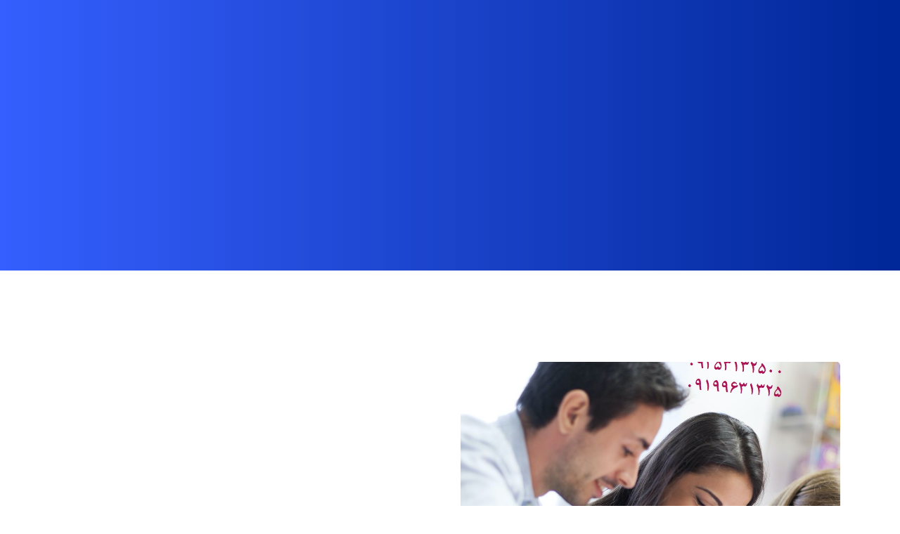

--- FILE ---
content_type: text/html; charset=UTF-8
request_url: https://payannamearzan.ir/tag/%D9%81%D9%87%D8%B1%D8%B3%D8%AA-%D9%85%D8%B7%D8%A7%D9%84%D8%A8-%D8%AF%D8%B1-%D9%BE%D8%A7%DB%8C%D8%A7%D9%86-%D9%86%D8%A7%D9%85%D9%87/
body_size: 23996
content:
<!DOCTYPE html>
<html dir="rtl" lang="fa-IR">
<head>
    <meta charset="UTF-8">
    <meta name="viewport" content="width=device-width, initial-scale=1, shrink-to-fit=no">
	<meta http-equiv="X-UA-Compatible" content="IE=edge">

        <style>
        .pro-wccp:before {
            content: "\f160";
            top: 3px;
        }
        .pro-wccp:before{
            color:#02CA03 !important
        }
        .pro-wccp {
            transform: rotate(45deg);
        }
    </style>
    <script id="wccp_pro_disable_selection">

var image_save_msg = 'You are not allowed to save images!';

var no_menu_msg = 'Context menu disabled!';

var smessage = "Alert: Content selection is disabled!!";


"use strict";
/* This because search property "includes" does not supported by IE*/
if (!String.prototype.includes) {
String.prototype.includes = function(search, start) {
  if (typeof start !== 'number') {
	start = 0;
  }

  if (start + search.length > this.length) {
	return false;
  } else {
	return this.indexOf(search, start) !== -1;
  }
};
}
/*////////////////////////////////////*/
let canCall = true;

function call_disable_copy_WithDelay(e) {
  if (canCall) {
    canCall = false;
    disable_copy(e);
    setTimeout(() => {
      canCall = true;
    }, 1000);
  }
}

function disable_copy(e)
{
	window.wccp_pro_iscontenteditable_flag = false;
	
	wccp_pro_log_to_console_if_allowed("disable_copy");
	
	var e = e || window.event; // also there is no e.target property in IE. instead IE uses window.event.srcElement
  	
	var target = e.target || e.srcElement;

	var elemtype = e.target.nodeName;
	
	elemtype = elemtype.toUpperCase();
	
	if (apply_class_exclusion(e) == "Yes") return true;

	if(wccp_pro_iscontenteditable(e) == true) {return true;}
	
	if(is_content_editable_element(current_clicked_element) == true)
	{
		return true;
	}
	else
	{
		if (smessage !== "" && e.detail == 2)
			show_wccp_pro_message(smessage);
		
		if (isSafari)
		{
			return true;
		}
		else
		{
			//wccp_pro_clear_any_selection();
			
			return false;
		}
	}
	
	/*disable context menu when shift + right click is pressed*/
	var shiftPressed = 0;
	
	var evt = e?e:window.event;
	
	if (parseInt(navigator.appVersion)>3) {
		
		if (document.layers && navigator.appName=="Netscape")
			
			shiftPressed = (e.modifiers-0>3);
			
		else
			
			shiftPressed = e.shiftKey;
			
		if (shiftPressed) {
			
			if (smessage !== "") show_wccp_pro_message(smessage);
			
			var isFirefox = typeof InstallTrigger !== 'undefined';   /* Firefox 1.0+ */
			
			if (isFirefox) {
			evt.cancelBubble = true;
			if (evt.stopPropagation) evt.stopPropagation();
			if (evt.preventDefault()) evt.preventDefault();
			show_wccp_pro_message (smessage);
			wccp_pro_clear_any_selection();
			return false;
			}
			
			wccp_pro_clear_any_selection();
			return false;
		}
	}
	
	if(e.which === 2 ){
	var clickedTag_a = (e==null) ? event.srcElement.tagName : e.target.tagName;
	   show_wccp_pro_message(smessage);
       wccp_pro_clear_any_selection(); return false;
    }
	var isSafari = /Safari/.test(navigator.userAgent) && /Apple Computer/.test(navigator.vendor);
	var checker_IMG = 'checked';
	if (elemtype == "IMG" && checker_IMG == 'checked' && e.detail == 2) {show_wccp_pro_message(alertMsg_IMG);wccp_pro_clear_any_selection();return false;}

    //elemtype must be merged by elemtype checker on function disable_copy & disable_hot_keys
	if (is_content_editable_element(elemtype) == false)
	{
		if (smessage !== "" && e.detail == 2)
			show_wccp_pro_message(smessage);
		
		if (isSafari)
		{
			return true;
		}
		else
		{
			wccp_pro_clear_any_selection(); return false;
		}
	}
	else
	{
		return true;
	}
}
////////////////////////////
function disable_copy_ie()
{
	wccp_pro_log_to_console_if_allowed("disable_copy_ie_function_started");
	
	var e = e || window.event;
	/*also there is no e.target property in IE.*/
	/*instead IE uses window.event.srcElement*/
  	var target = e.target || e.srcElement;
	
	var elemtype = window.event.srcElement.nodeName;
	
	elemtype = elemtype.toUpperCase();

	if(wccp_pro_iscontenteditable(e) == true) return true;
	
	if (apply_class_exclusion(e) == "Yes") return true;
	
	if (elemtype == "IMG") {show_wccp_pro_message(alertMsg_IMG);return false;}
	
	//elemtype must be merged by elemtype checker on function disable_copy & disable_hot_keys
	if (is_content_editable_element(elemtype) == false)
	{
		return false;
	}
}
function disable_drag_text(e)
{
	wccp_pro_log_to_console_if_allowed("disable_drag_text");
	
	/*var isSafari = /Safari/.test(navigator.userAgent) && /Apple Computer/.test(navigator.vendor);*/
	/*if (isSafari) {show_wccp_pro_message(alertMsg_IMG);return false;}*/
	
	var e = e || window.event; // also there is no e.target property in IE. instead IE uses window.event.srcElement*/
  	
	var target = e.target || e.srcElement;
	
	/*For contenteditable tags*/
	
	if (apply_class_exclusion(e) == "Yes") return true;

	var elemtype = e.target.nodeName;
	
	elemtype = elemtype.toUpperCase();
	
	var disable_drag_text_drop = 'checked';
	
	if (disable_drag_text_drop != "checked")  return true;
	
	if (window.location.href.indexOf("/user/") > -1) {
      return true; /*To allow users to drag & drop images when editing thier profiles*/
    }
	
	return false;
}

/*/////////////////special for safari Start////////////////*/
var onlongtouch;

var timer;

var touchduration = 1000; /*length of time we want the user to touch before we do something*/

var elemtype = "";

function touchstart(e)
{
	wccp_pro_log_to_console_if_allowed("touchstart");
	
	e = e || window.event;// also there is no e.target property in IE. instead IE uses window.event.srcElement
	
	var target = e.target || e.srcElement;

	var elemtype = e.target.nodeName;
	
	elemtype = elemtype.toUpperCase();
	
	//if (elemtype == "A") return;

	if (apply_class_exclusion(elemtype) == 'Yes') return;
	/*also there is no e.target property in IE.*/
	/*instead IE uses window.event.srcElement*/
	
	if(!wccp_pro_is_passive()) e.preventDefault();
	if (!timer) {
		timer = setTimeout(onlongtouch, touchduration);
	}
}

function touchend()
{
	wccp_pro_log_to_console_if_allowed("touchend");
	
    /*stops short touches from firing the event*/
    if (timer) {
        clearTimeout(timer);
        timer = null;
    }
	onlongtouch();
}

onlongtouch = function(e)/*this will clear the current selection if any_not_editable_thing selected*/
{
	wccp_pro_log_to_console_if_allowed("onlongtouch");
	
	if (is_content_editable_element(elemtype) == false)
	{
		if (window.getSelection) {
			if (window.getSelection().empty) { /*Chrome*/
			window.getSelection().empty();
			} else if (window.getSelection().removeAllRanges) {  /*Firefox*/
			window.getSelection().removeAllRanges();
			}
		} else if (document.selection) {  /*IE?*/
			var textRange = document.body.createTextRange();
			textRange.moveToElementText(element);
			textRange.select();

			document.selection.empty();
		}
		return false;
	}
};

document.addEventListener("DOMContentLoaded", function(event)
	{ 
		window.addEventListener("touchstart", touchstart, false);
		window.addEventListener("touchend", touchend, false);
	});


function wccp_pro_is_passive()
{
	wccp_pro_log_to_console_if_allowed("wccp_pro_is_passive");
	
	var cold = false,
	hike = function() {};

	try {
	var aid = Object.defineProperty({}, 'passive', {
	get() {cold = true}
	});
	window.addEventListener('test', hike, aid);
	window.removeEventListener('test', hike, aid);
	} catch (e) {}

	return cold;
}
/*/////////////////////////////////////////////////////////////////*/
function reEnable()
{
	return true;
}

if(navigator.userAgent.indexOf('MSIE')==-1) //If not IE
{
	document.ondragstart = disable_drag_text;
	document.onselectstart = call_disable_copy_WithDelay;
	document.onselectionchange = call_disable_copy_WithDelay;
	//document.onmousedown = disable_copy;
	//document.addEventListener('click', disable_copy, false);
	//document.addEventListener('click', set_current_clicked_element, false);
	document.addEventListener('mousedown', set_current_clicked_element, false);
	//document.onclick = reEnable;
}else
{
	document.onselectstart = disable_copy_ie;
}

var current_clicked_element = "";

var current_clicked_object = null;

function set_current_clicked_element(e)
{
	var e = e || window.event; // also there is no e.target property in IE. instead IE uses window.event.srcElement
  	
	var target = e.target || e.srcElement;

	var elemtype = e.target.nodeName;
	
	elemtype = elemtype.toUpperCase();
	
	current_clicked_element = elemtype;
	
	wccp_pro_log_to_console_if_allowed("current_clicked_element = " + current_clicked_element, arguments.callee.name);
}
</script>
	<script id="wccp_pro_css_disable_selection">
	function wccp_pro_msieversion() 
		{
			var ua = window.navigator.userAgent;
			var msie = ua.indexOf("MSIE");
			var msie2 = ua.indexOf("Edge");
			var msie3 = ua.indexOf("Trident");

		if (msie > -1 || msie2 > -1 || msie3 > -1) // If Internet Explorer, return version number
		{
			return "IE";
		}
		else  // If another browser, return 0
		{
			return "otherbrowser";
		}
	}
    
	var e = document.getElementsByTagName('H1')[0];
	if(e && wccp_pro_msieversion() == "IE")
	{
		e.setAttribute('unselectable',"on");
	}
	</script>
<script id="wccp_pro_disable_hot_keys">window.addEventListener('DOMContentLoaded', function() {
/*****************For contenteditable tags***************/
var wccp_pro_iscontenteditable_flag = false;

function wccp_pro_iscontenteditable(e)
{
	var e = e || window.event; // also there is no e.target property in IE. instead IE uses window.event.srcElement
  	
	var target = e.target || e.srcElement;
	
	var iscontenteditable = "false";
		
	if(typeof target.getAttribute!="undefined" )
	{
		iscontenteditable = target.getAttribute("contenteditable"); // Return true or false as string
		
		if(typeof target.hasAttribute!="undefined")
		{
			if(target.hasAttribute("contenteditable"))
				iscontenteditable = true;
		}
	}
	
	wccp_pro_log_to_console_if_allowed("iscontenteditable:" + iscontenteditable);
	
	var iscontenteditable2 = false;
	
	if(typeof target.isContentEditable!="undefined" ) iscontenteditable2 = target.isContentEditable; // Return true or false as boolean

	if(target.parentElement !=null) iscontenteditable2 = target.parentElement.isContentEditable;
	
	if (iscontenteditable == "true" || iscontenteditable == true || iscontenteditable2 == true)
	{
		if(typeof target.style!="undefined" ) target.style.cursor = "text";
		
		wccp_pro_iscontenteditable_flag = true;
		
		wccp_pro_log_to_console_if_allowed("wccp_pro_iscontenteditable: true");
		
		return true;
	}
	wccp_pro_log_to_console_if_allowed("wccp_pro_iscontenteditable: false");
}
/******************************************************/
function wccp_pro_clear_any_selection()
{
	if(window.wccp_pro_iscontenteditable_flag == true) return;
	
	wccp_pro_log_to_console_if_allowed("wccp_pro_clear_any_selection");
	
	var myName = wccp_pro_clear_any_selection.caller.toString();
	
	myName = myName.substr('function '.length);
	
	myName = myName.substr(0, myName.indexOf('('));

	wccp_pro_log_to_console_if_allowed("called_by: " + myName);
	
	if (window.getSelection)
	{
		if (window.getSelection().empty)
		{  // Chrome
			window.getSelection().empty();
		} else if (window.getSelection().removeAllRanges) 
		{  // Firefox
			window.getSelection().removeAllRanges();
		}
	} else if (document.selection)
	{  // IE?
		document.selection.empty();
	}
	
	//show_wccp_pro_message("You are not allowed to make this operation");
}


/*Is content_editable element*/
function is_content_editable_element(element_name = "")
{
	if (element_name == "TEXT" || element_name == "#TEXT" || element_name == "TEXTAREA" || element_name == "INPUT" || element_name == "PASSWORD" || element_name == "SELECT" || element_name == "OPTION" || element_name == "EMBED" || element_name == "CODE" || element_name == "CODEBLOCK_WCCP")
	{
		wccp_pro_log_to_console_if_allowed("is_content_editable_element: true >>" + element_name);
		
		return true;
	}
	wccp_pro_log_to_console_if_allowed("is_content_editable_element: false >>" + element_name);
	
	return false;
}
/*Is selection enabled element*/
/*
function is_selection_enabled_element(element_name = "")
{
	if (is_content_editable_element == true)
	{
		wccp_pro_log_to_console_if_allowed("is_selection_enabled_element: true >>" + element_name);
		
		return true;
	}
	wccp_pro_log_to_console_if_allowed("is_selection_enabled_element: false >>" + element_name);
	
	return false;
}
*/
/*Hot keys function  */
function disable_hot_keys(e)
{
	wccp_pro_log_to_console_if_allowed("disable_hot_keys");
	
	e = e || window.event;
	
	//console.log(e);
	
	if (!e) return;
	
	var key;

		if(window.event)
			  key = window.event.keyCode;     /*IE*/
		else if (e.hasOwnProperty("which")) key = e.which;     /*firefox (97)*/

	wccp_pro_log_to_console_if_allowed("Data:", key);
	
			
		if (key == 123 || (e.ctrlKey && e.shiftKey && e.keyCode == 'J'.charCodeAt(0)) )//F12 chrome developer key disable
		{
			show_wccp_pro_message('You are not allowed to do this action on the current page!!');
			
			return false;
		}
		
	var elemtype = e.target.tagName;
	
	elemtype = elemtype.toUpperCase();
	
	var sel = getSelectionTextAndContainerElement();
	
	if(elemtype == "BODY" && sel.text != "") elemtype = sel.containerElement.tagName; /* no need for it when tag name is BODY, so we get the selected text tag name */

	/*elemtype must be merged by elemtype checker on function disable_copy & disable_copy_ie*/
	if (is_content_editable_element(elemtype) == true)
	{
		elemtype = 'TEXT';
	}
	
	if(wccp_pro_iscontenteditable(e) == true) elemtype = 'TEXT';
	
		if (key == 44)/*For any emement type, text elemtype is not excluded here, (prntscr (44)*/
		{
			copyTextToClipboard("");
			show_wccp_pro_message('You are not allowed to do this action on the current page!!');
			return false;
		}	
	if (e.ctrlKey || e.metaKey)
	{
		if (elemtype!= 'TEXT' && (key == 97 || key == 99 || key == 120 || key == 26 || key == 43))
		{
			 show_wccp_pro_message('Alert: You are not allowed to copy content or view source');
			 return false;
		}
		if (elemtype!= 'TEXT')
		{
						
			if (key == 65)
			{
				show_wccp_pro_message('You are not allowed to do this action on the current page!!');
				return false;
			}			
						
			if (key == 67)
			{
				show_wccp_pro_message('You are not allowed to do this action on the current page!!');
				return false;
			}			
						
			if (key == 88)
			{
				show_wccp_pro_message('You are not allowed to do this action on the current page!!');
				return false;
			}			
						
			if (key == 86)
			{
				show_wccp_pro_message('You are not allowed to do this action on the current page!!');
				return false;
			}		}
				
		if (key == 85)
		{
			show_wccp_pro_message('You are not allowed to do this action on the current page!!');
			return false;
		}		
				if (key == 80)
		{
			show_wccp_pro_message('You are not allowed to do this action on the current page!!');
			return false;
		}		
				if (key == 44)
		{
			copyTextToClipboard("no");
			show_wccp_pro_message('You are not allowed to do this action on the current page!!');
			return false;
		}		
		
					if (key == 73)//F12 chrome developer key disable
			{
				show_wccp_pro_message('You are not allowed to do this action on the current page!!');
				return false;
			}
				
				
		if (key == 83)
		{
			show_wccp_pro_message('You are not allowed to do this action on the current page!!');
			return false;
		}    }
return true;
}


window.addEventListener('load', function (){
	if(window.Zepto || !window.jQuery) jQuery =  $;
	jQuery(document).ready(function() {
	  jQuery(document).bind("keyup keydown", disable_hot_keys);
	});
});

});</script>
<style>
.wccp_pro_copy_code_button
{
	line-height: 6px;
	width: auto;
	font-size: 8pt;
	font-family: tahoma;
	margin-top: 1px;
	position:absolute;
	top:0;
	right:0;
	border-radius: 4px;
	opacity: 100%;
}
.wccp_pro_copy_code_button:hover
{
	opacity: 100%;
}

.wccp_pro_copy_code_button[disabled]
{
	opacity: 40%;
}
code,pre
{
	overflow: visible;
	white-space: pre-line;
}
</style>
<script id="wccp_pro_disable_Right_Click">window.addEventListener('DOMContentLoaded', function() {

	function wccp_pro_nocontext(e)
	{
		wccp_pro_log_to_console_if_allowed("wccp_pro_nocontext function");
		
		const caller = wccp_pro_nocontext.caller;
		
		if (caller) wccp_pro_log_to_console_if_allowed("Caller function is: " + caller.name);
		
		e = e || window.event; // also there is no e.target property in IE. instead IE uses window.event.srcElement
		
		if (apply_class_exclusion(e) == 'Yes') return true;
		
		var exception_tags = 'NOTAG,';
		
		var clickedTag = (e==null) ? event.srcElement.tagName : e.target.tagName;
		
		wccp_pro_log_to_console_if_allowed("clickedTag: " + clickedTag);
		
		var target = e.target || e.srcElement;
		
		var parent_tag = ""; var parent_of_parent_tag = "";
		
		if(target.parentElement != null)
		{
			parent_tag = target.parentElement.tagName;
			
			if(target.parentElement.parentElement != null) parent_of_parent_tag = target.parentElement.parentElement.tagName;
		}
		
		var checker = 'checked';
		if ((clickedTag == "IMG" || clickedTag == "FIGURE" || clickedTag == "SVG" || clickedTag == "PROTECTEDIMGDIV") && checker == 'checked') {
			if (alertMsg_IMG != "")show_wccp_pro_message(alertMsg_IMG);
			return false;
		}else {exception_tags = exception_tags + 'IMG,';}
		
		checker = '';
		if ((clickedTag == "VIDEO" || clickedTag == "PROTECTEDWCCPVIDEO" || clickedTag == "EMBED") && checker == 'checked') {
			if (alertMsg_VIDEO != "")show_wccp_pro_message(alertMsg_VIDEO);
			return false;
		}else {exception_tags = exception_tags + 'VIDEO,PROTECTEDWCCPVIDEO,EMBED,';}
		
		checker = 'checked';
		if ((clickedTag == "A" || clickedTag == "TIME" || parent_tag == "A" || parent_of_parent_tag == "A") && checker == 'checked') {
			if (alertMsg_A != "")show_wccp_pro_message(alertMsg_A);
			return false;
		}else {exception_tags = exception_tags + 'A,';if(parent_tag == "A" || parent_of_parent_tag == "A") clickedTag = "A";}

		checker = 'checked';
		if ((clickedTag == "P" || clickedTag == "B" || clickedTag == "FONT" ||  clickedTag == "LI" || clickedTag == "UL" || clickedTag == "STRONG" || clickedTag == "OL" || clickedTag == "BLOCKQUOTE" || clickedTag == "TH" || clickedTag == "TR" || clickedTag == "TD" || clickedTag == "SPAN" || clickedTag == "EM" || clickedTag == "SMALL" || clickedTag == "I" || clickedTag == "BUTTON") && checker == 'checked') {
			if (alertMsg_PB != "")show_wccp_pro_message(alertMsg_PB);
			return false;
		}else {exception_tags = exception_tags + 'P,B,FONT,LI,UL,STRONG,OL,BLOCKQUOTE,TD,SPAN,EM,SMALL,I,BUTTON,';}
		
		checker = 'checked';
		if ((clickedTag == "INPUT" || clickedTag == "PASSWORD") && checker == 'checked') {
			if (alertMsg_INPUT != "")show_wccp_pro_message(alertMsg_INPUT);
			return false;
		}else {exception_tags = exception_tags + 'INPUT,PASSWORD,';}
		
		checker = 'checked';
		if ((clickedTag == "H1" || clickedTag == "H2" || clickedTag == "H3" || clickedTag == "H4" || clickedTag == "H5" || clickedTag == "H6" || clickedTag == "ASIDE" || clickedTag == "NAV") && checker == 'checked') {
			if (alertMsg_H != "")show_wccp_pro_message(alertMsg_H);
			return false;
		}else {exception_tags = exception_tags + 'H1,H2,H3,H4,H5,H6,';}
		
		checker = 'checked';
		if (clickedTag == "TEXTAREA" && checker == 'checked') {
			if (alertMsg_TEXTAREA != "")show_wccp_pro_message(alertMsg_TEXTAREA);
			return false;
		}else {exception_tags = exception_tags + 'TEXTAREA,';}
		
		checker = 'checked';
		if ((clickedTag == "DIV" || clickedTag == "BODY" || clickedTag == "HTML" || clickedTag == "ARTICLE" || clickedTag == "SECTION" || clickedTag == "NAV" || clickedTag == "HEADER" || clickedTag == "FOOTER") && checker == 'checked') {
			if (alertMsg_EmptySpaces != "")show_wccp_pro_message(alertMsg_EmptySpaces);
			return false;
		}
		else
		{
			if (exception_tags.indexOf(clickedTag)!=-1)
			{
				return true;
			}
			else
			return false;
		}
	}
	
	function disable_drag_images(e)
	{return;
		wccp_pro_log_to_console_if_allowed("disable_drag_images");
		
		var e = e || window.event; // also there is no e.target property in IE. instead IE uses window.event.srcElement
		
		var target = e.target || e.srcElement;
		
		//For contenteditable tags
		if (apply_class_exclusion(e) == "Yes") return true;

		var elemtype = e.target.nodeName;
		
		if (elemtype != "IMG") {return;}
		
		elemtype = elemtype.toUpperCase();
		
		var disable_drag_drop_images = 'checked';
		
		if (disable_drag_drop_images != "checked")  return true;
		
		if (window.location.href.indexOf("/user/") > -1) {
		  return true; //To allow users to drag & drop images when editing thier profiles
		}
		
		show_wccp_pro_message(alertMsg_IMG);
		
		return false;
	}
	
	var alertMsg_IMG = "Alert: Protected image";
	var alertMsg_A = "Alert: This link is protected";
	var alertMsg_PB = "Alert: Right click on text is disabled";
	var alertMsg_INPUT = "Alert: Right click is disabled";
	var alertMsg_H = "Alert: Right click on headlines is disabled";
	var alertMsg_TEXTAREA = "Alert: Right click is disabled";
	var alertMsg_EmptySpaces = "Alert: Right click on empty spaces is disabled";
	var alertMsg_VIDEO = "Alert: Right click on videos is disabled";
	//document.oncontextmenu=null;
	window.addEventListener('load', function (){
	if(window.Zepto || !window.jQuery) jQuery =  $;
	jQuery(document).ready(function(){
		jQuery(document).on('contextmenu', wccp_pro_nocontext);
	});
	});
	window.addEventListener('load', function (){
	if (typeof jQuery === 'undefined')
	{
		alert("no jquery");
		document.oncontextmenu = wccp_pro_nocontext;
		document.addEventListener("contextmenu",wccp_pro_nocontext);
		window.addEventListener("contextmenu",wccp_pro_nocontext);
	}
	});
});</script>
	
	<script id="wccp_pro_disable_drag_images">window.addEventListener('DOMContentLoaded', function() {
	document.ondragstart = disable_drag_images;
		window.addEventListener('load', function (){
			if(window.Zepto || !window.jQuery) jQuery =  $;
			jQuery(document).ready(function(){
				jQuery('img').each(function() {
					jQuery(this).attr('draggable', false);
				});
			});
		});
	});</script>
	<style id="wccp_pro_style1">
		img{
			-moz-user-select: none;
			-webkit-user-select: none;
			-ms-user-select: none;
			-khtml-user-select: none;
			user-select: none;
			-webkit-user-drag: none;
		}
	</style>
<script id="wccp_pro_class_exclusion">
function copyToClipboard(elem) {
	  // create hidden text element, if it doesn't already exist
    var targetId = "_wccp_pro_hiddenCopyText_";
    {
        // must use a temporary form element for the selection and copy
        target = document.getElementById(targetId);
        if (!target) {
            var target = document.createElement("textarea");
            target.style.position = "absolute";
            target.style.left = "-9999px";
            target.style.top = "0";
            target.id = targetId;
            document.body.appendChild(target);
        }
        target.textContent = elem.textContent;
    }
    // select the content
    var currentFocus = document.activeElement;
    target.focus();
    target.setSelectionRange(0, target.value.length);
    
    // copy the selection
    var succeed;
    try {
    	  succeed = document.execCommand("copy");
    } catch(e) {
        succeed = false;
    }

    // restore original focus
    if (currentFocus && typeof currentFocus.focus === "function") {
        currentFocus.focus();
    }
    
    
	// clear temporary content
	target.textContent = "";
	document.getElementsByTagName('span')[0].innerHTML = " ";
    return succeed;
}
/**************************************************/
function wccp_pro_log_to_console_if_allowed(data = "")
{//return;
	var myName = "";
	
	if(wccp_pro_log_to_console_if_allowed.caller != null) myName = wccp_pro_log_to_console_if_allowed.caller.toString();
	
	myName = myName.substr('function '.length);
	
	myName = myName.substr(0, myName.indexOf('('));
	
	}
/**************************************************/
function fallbackCopyTextToClipboard(text) {
  var textArea = document.createElement("textarea");
  textArea.value = text;
  document.body.appendChild(textArea);
  textArea.focus();
  textArea.select();

  try {
    var successful = document.execCommand("copy");
    var msg = successful ? "successful" : "unsuccessful";
    wccp_pro_log_to_console_if_allowed("Fallback: Copying text command was " + msg);
  } catch (err) {
    console.error("Fallback: Oops, unable to copy", err);
  }

  document.body.removeChild(textArea);
}
/*****************************************/
function copyTextToClipboard(text) {
  if (!navigator.clipboard) {
    fallbackCopyTextToClipboard(text);
    return;
  }
  navigator.clipboard.writeText(text).then(
    function() {
      console.log("Async: Copying to clipboard was successful!");
    },
    function(err) {
      console.error("Async: Could not copy text: ", err);
    }
  );
}
/*****************************************/
/*getSelectionTextAndContainerElement*/
function getSelectionTextAndContainerElement()
{
    var text = "", containerElement = null;
    if (typeof window.getSelection != "undefined") {
        var sel = window.getSelection();
        if (sel.rangeCount) {
            var node = sel.getRangeAt(0).commonAncestorContainer;
            containerElement = node.nodeType == 1 ? node : node.parentNode;
			if (typeof(containerElement.parentElement) != 'undefined') current_clicked_object = containerElement.parentElement;
            text = sel.toString();
        }
    } else if (typeof document.selection != "undefined" && document.selection.type != "Control")
	{
        var textRange = document.selection.createRange();
        containerElement = textRange.parentElement();
        text = textRange.text;
    }
    
	return {
        text: text,
        containerElement: containerElement
    };
}

function getSelectionParentElement() {
    var parentEl = null, sel;
	
    if (window.getSelection) {
        sel = window.getSelection();
        if (sel.rangeCount) {
            parentEl = sel.getRangeAt(0).commonAncestorContainer;
			//sel.getRangeAt(0).startContainer.parentNode;
            if (parentEl.nodeType != 1) {
                parentEl = parentEl.parentNode;
            }
        }
    } else if ( (sel = document.selection) && sel.type != "Control") {
        parentEl = sel.createRange().parentElement();
    }
	
	let arr = new Array();
	
	arr["nodeName"] = "cant_find_parent_element";
	
	if(parentEl != null)
		return parentEl;
	else
		return arr;
}
/*****************************************/
function sleep(ms) {
    return new Promise(resolve => setTimeout(resolve, ms));
}
/*****************************************/
</script>

<script id="apply_class_exclusion">
function apply_class_exclusion(e)
{
	wccp_pro_log_to_console_if_allowed(e);
	
	var my_return = 'No';
	
	var e = e || window.event; // also there is no e.target property in IE. instead IE uses window.event.srcElement
  	
	var target = e.target || e.srcElement || e || 'nothing';
	
	var excluded_classes = '' + '';
	
	var class_to_exclude = "";
	
	if(target.parentElement != null)
	{
		class_to_exclude = target.className + ' ' + target.parentElement.className || '';
	}else{
		class_to_exclude = target.className;
	}
	
	var class_to_exclude_array = Array();
	
	//console.log(class_to_exclude);
	
	if (typeof(class_to_exclude) != 'undefined') class_to_exclude_array = class_to_exclude.split(" ");
	
	//console.log (class_to_exclude_array);
	
	class_to_exclude_array.forEach(function(item)
	{
		if(item != '' && excluded_classes.indexOf(item)>=0)
		{
			//target.style.cursor = "text";
			
			//console.log ('Yes');
			
			my_return = 'Yes';
		}
	});

	try {
		class_to_exclude = target.parentElement.getAttribute('class') || target.parentElement.className || '';
		}
	catch(err) 
		{
		class_to_exclude = '';
		}
	
	if(class_to_exclude != '' && excluded_classes.indexOf(class_to_exclude)>=0)
	{
		//target.style.cursor = "text";
		my_return = 'Yes';
	}

	return my_return;
}
</script>
<style id="wccp_pro_style2" data-asas-style="">

	
	*[contenteditable] , [contenteditable] *,*[contenteditable="true"] , [contenteditable="true"] * { /* for contenteditable tags*/ , /* for tags inside contenteditable tags*/
	  -webkit-user-select: auto !important;
	  cursor: text !important;
	  user-select: text !important;
	  pointer-events: auto !important;
	}
	
	/*
	*[contenteditable]::selection, [contenteditable] *::selection, [contenteditable="true"]::selection, [contenteditable="true"] *::selection { background: Highlight !important; color: HighlightText !important;}
	*[contenteditable]::-moz-selection, [contenteditable="true"] *::-moz-selection { background: Highlight !important; color: HighlightText !important;}
	input::selection,textarea::selection, code::selection, code > *::selection { background: Highlight !important; color: HighlightText !important;}
	input::-moz-selection,textarea::-moz-selection, code::-moz-selection, code > *::-moz-selection { background: Highlight !important; color: HighlightText !important;}
	*/
	a{ cursor: pointer ; pointer-events: auto !important;}

	</style><style>TEXT,TEXTAREA,input[type="text"] {cursor: text !important; user-select: text !important;}</style>	<script id="wccp_pro_alert_message">
	window.addEventListener('DOMContentLoaded', function() {}); //This line to stop JS deffer function in wp-rockt pluign
	
	window.addEventListener('load', function (){
		// Create the first div element with the "oncontextmenu" attribute
		const wccp_pro_mask = document.createElement('div');
		wccp_pro_mask.setAttribute('oncontextmenu', 'return false;');
		wccp_pro_mask.setAttribute('id', 'wccp_pro_mask');

		// Create the second div element with the "msgmsg-box-wpcp hideme" classes
		const wpcp_error_message = document.createElement('div');
		wpcp_error_message.setAttribute('id', 'wpcp-error-message');
		wpcp_error_message.setAttribute('class', 'msgmsg-box-wpcp hideme');

		// Add a span element with the "error: " text inside the second div
		const error_span = document.createElement('span');
		error_span.innerText = 'error: ';
		wpcp_error_message.appendChild(error_span);

		// Add the error message text inside the second div
		const error_text = document.createTextNode('Alert: Content selection is disabled!!');
		wpcp_error_message.appendChild(error_text);

		// Add the div elements to the document body
		document.body.appendChild(wccp_pro_mask);
		document.body.appendChild(wpcp_error_message);
	});

	var timeout_result;
	function show_wccp_pro_message(smessage="", style="")
	{
		wccp_pro_log_to_console_if_allowed(smessage);
				
		timeout = 3000;
		
		if(style == "") style = "warning-wpcp";
		
		if (smessage !== "" && timeout!=0)
		{
			var smessage_text = smessage;
			jquery_fadeTo();
			document.getElementById("wpcp-error-message").innerHTML = smessage_text;
			document.getElementById("wpcp-error-message").className = "msgmsg-box-wpcp showme " + style;
			clearTimeout(timeout_result);
			timeout_result = setTimeout(hide_message, timeout);
		}
		else
		{
			clearTimeout(timeout_result);
			timeout_result = setTimeout(hide_message, timeout);
		}
	}
	function hide_message()
	{
		jquery_fadeOut();
		document.getElementById("wpcp-error-message").className = "msgmsg-box-wpcp warning-wpcp hideme";
	}
	function jquery_fadeTo()
	{
		try {
			jQuery("#wccp_pro_mask").fadeTo("slow", 0.3);
		}
		catch(err) {
			//alert(err.message);
			}
	}
	function jquery_fadeOut()
	{
		try {
			jQuery("#wccp_pro_mask").fadeOut( "slow" );
		}
		catch(err) {}
	}
	</script>
	<style>
	#wccp_pro_mask
	{
		position: absolute;
		bottom: 0;
		left: 0;
		position: fixed;
		right: 0;
		top: 0;
		background-color: #000;
		pointer-events: none;
		display: none;
		z-index: 10000;
		animation: 0.5s ease 0s normal none 1 running ngdialog-fadein;
		background: rgba(0, 0, 0, 0.4) none repeat scroll 0 0;
	}
	#wpcp-error-message {
	    direction: ltr;
	    text-align: center;
	    transition: opacity 900ms ease 0s;
		pointer-events: none;
	    z-index: 99999999;
	}
	.hideme {
    	opacity:0;
    	visibility: hidden;
	}
	.showme {
    	opacity:1;
    	visibility: visible;
	}
	.msgmsg-box-wpcp {
		border-radius: 10px;
		color: #555555;
		font-family: Tahoma;
		font-size: 12px;
		margin: 10px !important;
		padding: 10px 36px !important;
		position: fixed;
		width: 255px;
		top: 50%;
		left: 50%;
		margin-top: -10px !important;
		margin-left: -130px !important;
	}
	.msgmsg-box-wpcp b {
		font-weight:bold;
	}
		.warning-wpcp {
		background:#ffecec var(--wpr-bg-a4f55d1d-f66c-4505-9bd7-5da8dbc46a83) no-repeat 10px 50%;
		border:1px solid #f2bfbf;
		-webkit-box-shadow: 0px 0px 34px 2px #f2bfbf;
		-moz-box-shadow: 0px 0px 34px 2px #f2bfbf;
		box-shadow: 0px 0px 34px 2px #f2bfbf;
	}
	.success-wpcp {
		background: #fafafa var(--wpr-bg-1bc7b3cc-038b-4da8-a394-6cae0676aef4) no-repeat 10px 50%;
		border: 1px solid #00b38f;
		box-shadow: 0px 0px 34px 2px #adc;
	}
    </style>
<meta name='robots' content='index, follow, max-image-preview:large, max-snippet:-1, max-video-preview:-1' />
	<style>img:is([sizes="auto" i], [sizes^="auto," i]) { contain-intrinsic-size: 3000px 1500px }</style>
	
	<!-- This site is optimized with the Yoast SEO Premium plugin v26.1 (Yoast SEO v26.2) - https://yoast.com/wordpress/plugins/seo/ -->
	<title>فهرست مطالب در پایان نامه tag | انجام پایان نامه دکتری ارشد</title>
<link data-wpr-hosted-gf-parameters="family=Dosis%3A500%2C600%2C700%2C800%7CPoppins%3A300%2C400%2C500%2C600%2C900&display=swap" href="https://payannamearzan.ir/wp-content/cache/fonts/1/google-fonts/css/2/0/2/77508ee86cdd67e3f06a221131d97.css" rel="stylesheet">
	<meta name="description" content="فهرست مطالب در پایان نامه tag | انجام پایان نامه دکتری ارشد برای مشاوره پایان نامه با تلفن 09353132500 و 09199631325 در تماس باشید" />
	<link rel="canonical" href="https://payannamearzan.ir/tag/فهرست-مطالب-در-پایان-نامه/" />
	<meta property="og:locale" content="fa_IR" />
	<meta property="og:type" content="article" />
	<meta property="og:title" content="بایگانی‌های فهرست مطالب در پایان نامه" />
	<meta property="og:description" content="فهرست مطالب در پایان نامه tag | انجام پایان نامه دکتری ارشد برای مشاوره پایان نامه با تلفن 09353132500 و 09199631325 در تماس باشید" />
	<meta property="og:url" content="https://payannamearzan.ir/tag/فهرست-مطالب-در-پایان-نامه/" />
	<meta property="og:site_name" content="انجام پایان نامه دکتری ارشد" />
	<meta property="og:image" content="https://payannamearzan.ir/wp-content/uploads/2023/04/colege-56.jpg" />
	<meta property="og:image:width" content="990" />
	<meta property="og:image:height" content="664" />
	<meta property="og:image:type" content="image/jpeg" />
	<meta name="twitter:card" content="summary_large_image" />
	<script type="application/ld+json" class="yoast-schema-graph">{"@context":"https://schema.org","@graph":[{"@type":"CollectionPage","@id":"https://payannamearzan.ir/tag/%d9%81%d9%87%d8%b1%d8%b3%d8%aa-%d9%85%d8%b7%d8%a7%d9%84%d8%a8-%d8%af%d8%b1-%d9%be%d8%a7%db%8c%d8%a7%d9%86-%d9%86%d8%a7%d9%85%d9%87/","url":"https://payannamearzan.ir/tag/%d9%81%d9%87%d8%b1%d8%b3%d8%aa-%d9%85%d8%b7%d8%a7%d9%84%d8%a8-%d8%af%d8%b1-%d9%be%d8%a7%db%8c%d8%a7%d9%86-%d9%86%d8%a7%d9%85%d9%87/","name":"فهرست مطالب در پایان نامه tag | انجام پایان نامه دکتری ارشد","isPartOf":{"@id":"https://payannamearzan.ir/#website"},"primaryImageOfPage":{"@id":"https://payannamearzan.ir/tag/%d9%81%d9%87%d8%b1%d8%b3%d8%aa-%d9%85%d8%b7%d8%a7%d9%84%d8%a8-%d8%af%d8%b1-%d9%be%d8%a7%db%8c%d8%a7%d9%86-%d9%86%d8%a7%d9%85%d9%87/#primaryimage"},"image":{"@id":"https://payannamearzan.ir/tag/%d9%81%d9%87%d8%b1%d8%b3%d8%aa-%d9%85%d8%b7%d8%a7%d9%84%d8%a8-%d8%af%d8%b1-%d9%be%d8%a7%db%8c%d8%a7%d9%86-%d9%86%d8%a7%d9%85%d9%87/#primaryimage"},"thumbnailUrl":"https://payannamearzan.ir/wp-content/uploads/2023/04/colege-87.jpg","description":"فهرست مطالب در پایان نامه tag | انجام پایان نامه دکتری ارشد برای مشاوره پایان نامه با تلفن 09353132500 و 09199631325 در تماس باشید","breadcrumb":{"@id":"https://payannamearzan.ir/tag/%d9%81%d9%87%d8%b1%d8%b3%d8%aa-%d9%85%d8%b7%d8%a7%d9%84%d8%a8-%d8%af%d8%b1-%d9%be%d8%a7%db%8c%d8%a7%d9%86-%d9%86%d8%a7%d9%85%d9%87/#breadcrumb"},"inLanguage":"fa-IR"},{"@type":"ImageObject","inLanguage":"fa-IR","@id":"https://payannamearzan.ir/tag/%d9%81%d9%87%d8%b1%d8%b3%d8%aa-%d9%85%d8%b7%d8%a7%d9%84%d8%a8-%d8%af%d8%b1-%d9%be%d8%a7%db%8c%d8%a7%d9%86-%d9%86%d8%a7%d9%85%d9%87/#primaryimage","url":"https://payannamearzan.ir/wp-content/uploads/2023/04/colege-87.jpg","contentUrl":"https://payannamearzan.ir/wp-content/uploads/2023/04/colege-87.jpg","width":1340,"height":854,"caption":"آموزش نگارش فهرست مطالب در پایان نامه"},{"@type":"BreadcrumbList","@id":"https://payannamearzan.ir/tag/%d9%81%d9%87%d8%b1%d8%b3%d8%aa-%d9%85%d8%b7%d8%a7%d9%84%d8%a8-%d8%af%d8%b1-%d9%be%d8%a7%db%8c%d8%a7%d9%86-%d9%86%d8%a7%d9%85%d9%87/#breadcrumb","itemListElement":[{"@type":"ListItem","position":1,"name":"Home","item":"https://payannamearzan.ir/"},{"@type":"ListItem","position":2,"name":"فهرست مطالب در پایان نامه"}]},{"@type":"WebSite","@id":"https://payannamearzan.ir/#website","url":"https://payannamearzan.ir/","name":"انجام پایان نامه دکتری و ارشد","description":"انجام پایان نامه دکتری ارشد و مشاوره پایان نامه و پروپوزال ارزان و چاپ و اکسپت مقاله داخلی","publisher":{"@id":"https://payannamearzan.ir/#organization"},"alternateName":"انجام پایان نامه","potentialAction":[{"@type":"SearchAction","target":{"@type":"EntryPoint","urlTemplate":"https://payannamearzan.ir/?s={search_term_string}"},"query-input":{"@type":"PropertyValueSpecification","valueRequired":true,"valueName":"search_term_string"}}],"inLanguage":"fa-IR"},{"@type":"Organization","@id":"https://payannamearzan.ir/#organization","name":"انجام پایان نامه دکتری و ارشد","alternateName":"انجام پایان نامه","url":"https://payannamearzan.ir/","logo":{"@type":"ImageObject","inLanguage":"fa-IR","@id":"https://payannamearzan.ir/#/schema/logo/image/","url":"https://payannamearzan.ir/wp-content/uploads/2021/04/face-shout-facial-expression-gesture-nose-mouth-surprised-finger-smile-hand-png-clipart-1.jpg","contentUrl":"https://payannamearzan.ir/wp-content/uploads/2021/04/face-shout-facial-expression-gesture-nose-mouth-surprised-finger-smile-hand-png-clipart-1.jpg","width":800,"height":543,"caption":"انجام پایان نامه دکتری و ارشد"},"image":{"@id":"https://payannamearzan.ir/#/schema/logo/image/"}}]}</script>
	<!-- / Yoast SEO Premium plugin. -->


<link rel='dns-prefetch' href='//maps.googleapis.com' />
<link rel='dns-prefetch' href='//fonts.googleapis.com' />
<link href='https://fonts.gstatic.com' crossorigin rel='preconnect' />
<link rel="alternate" type="application/rss+xml" title="انجام پایان نامه دکتری ارشد &raquo; خوراک" href="https://payannamearzan.ir/feed/" />
<link rel="alternate" type="application/rss+xml" title="انجام پایان نامه دکتری ارشد &raquo; خوراک دیدگاه‌ها" href="https://payannamearzan.ir/comments/feed/" />
<link rel="alternate" type="application/rss+xml" title="انجام پایان نامه دکتری ارشد &raquo; فهرست مطالب در پایان نامه خوراک برچسب" href="https://payannamearzan.ir/tag/%d9%81%d9%87%d8%b1%d8%b3%d8%aa-%d9%85%d8%b7%d8%a7%d9%84%d8%a8-%d8%af%d8%b1-%d9%be%d8%a7%db%8c%d8%a7%d9%86-%d9%86%d8%a7%d9%85%d9%87/feed/" />
<script type="text/javascript">
/* <![CDATA[ */
window._wpemojiSettings = {"baseUrl":"https:\/\/s.w.org\/images\/core\/emoji\/16.0.1\/72x72\/","ext":".png","svgUrl":"https:\/\/s.w.org\/images\/core\/emoji\/16.0.1\/svg\/","svgExt":".svg","source":{"concatemoji":"https:\/\/payannamearzan.ir\/wp-includes\/js\/wp-emoji-release.min.js?ver=75fb54d3936d6ea0fb33f7e9d9a9daf4"}};
/*! This file is auto-generated */
!function(s,n){var o,i,e;function c(e){try{var t={supportTests:e,timestamp:(new Date).valueOf()};sessionStorage.setItem(o,JSON.stringify(t))}catch(e){}}function p(e,t,n){e.clearRect(0,0,e.canvas.width,e.canvas.height),e.fillText(t,0,0);var t=new Uint32Array(e.getImageData(0,0,e.canvas.width,e.canvas.height).data),a=(e.clearRect(0,0,e.canvas.width,e.canvas.height),e.fillText(n,0,0),new Uint32Array(e.getImageData(0,0,e.canvas.width,e.canvas.height).data));return t.every(function(e,t){return e===a[t]})}function u(e,t){e.clearRect(0,0,e.canvas.width,e.canvas.height),e.fillText(t,0,0);for(var n=e.getImageData(16,16,1,1),a=0;a<n.data.length;a++)if(0!==n.data[a])return!1;return!0}function f(e,t,n,a){switch(t){case"flag":return n(e,"\ud83c\udff3\ufe0f\u200d\u26a7\ufe0f","\ud83c\udff3\ufe0f\u200b\u26a7\ufe0f")?!1:!n(e,"\ud83c\udde8\ud83c\uddf6","\ud83c\udde8\u200b\ud83c\uddf6")&&!n(e,"\ud83c\udff4\udb40\udc67\udb40\udc62\udb40\udc65\udb40\udc6e\udb40\udc67\udb40\udc7f","\ud83c\udff4\u200b\udb40\udc67\u200b\udb40\udc62\u200b\udb40\udc65\u200b\udb40\udc6e\u200b\udb40\udc67\u200b\udb40\udc7f");case"emoji":return!a(e,"\ud83e\udedf")}return!1}function g(e,t,n,a){var r="undefined"!=typeof WorkerGlobalScope&&self instanceof WorkerGlobalScope?new OffscreenCanvas(300,150):s.createElement("canvas"),o=r.getContext("2d",{willReadFrequently:!0}),i=(o.textBaseline="top",o.font="600 32px Arial",{});return e.forEach(function(e){i[e]=t(o,e,n,a)}),i}function t(e){var t=s.createElement("script");t.src=e,t.defer=!0,s.head.appendChild(t)}"undefined"!=typeof Promise&&(o="wpEmojiSettingsSupports",i=["flag","emoji"],n.supports={everything:!0,everythingExceptFlag:!0},e=new Promise(function(e){s.addEventListener("DOMContentLoaded",e,{once:!0})}),new Promise(function(t){var n=function(){try{var e=JSON.parse(sessionStorage.getItem(o));if("object"==typeof e&&"number"==typeof e.timestamp&&(new Date).valueOf()<e.timestamp+604800&&"object"==typeof e.supportTests)return e.supportTests}catch(e){}return null}();if(!n){if("undefined"!=typeof Worker&&"undefined"!=typeof OffscreenCanvas&&"undefined"!=typeof URL&&URL.createObjectURL&&"undefined"!=typeof Blob)try{var e="postMessage("+g.toString()+"("+[JSON.stringify(i),f.toString(),p.toString(),u.toString()].join(",")+"));",a=new Blob([e],{type:"text/javascript"}),r=new Worker(URL.createObjectURL(a),{name:"wpTestEmojiSupports"});return void(r.onmessage=function(e){c(n=e.data),r.terminate(),t(n)})}catch(e){}c(n=g(i,f,p,u))}t(n)}).then(function(e){for(var t in e)n.supports[t]=e[t],n.supports.everything=n.supports.everything&&n.supports[t],"flag"!==t&&(n.supports.everythingExceptFlag=n.supports.everythingExceptFlag&&n.supports[t]);n.supports.everythingExceptFlag=n.supports.everythingExceptFlag&&!n.supports.flag,n.DOMReady=!1,n.readyCallback=function(){n.DOMReady=!0}}).then(function(){return e}).then(function(){var e;n.supports.everything||(n.readyCallback(),(e=n.source||{}).concatemoji?t(e.concatemoji):e.wpemoji&&e.twemoji&&(t(e.twemoji),t(e.wpemoji)))}))}((window,document),window._wpemojiSettings);
/* ]]> */
</script>
<style id='wp-emoji-styles-inline-css' type='text/css'>

	img.wp-smiley, img.emoji {
		display: inline !important;
		border: none !important;
		box-shadow: none !important;
		height: 1em !important;
		width: 1em !important;
		margin: 0 0.07em !important;
		vertical-align: -0.1em !important;
		background: none !important;
		padding: 0 !important;
	}
</style>
<link rel='stylesheet' id='wp-block-library-rtl-css' href='https://payannamearzan.ir/wp-includes/css/dist/block-library/style-rtl.min.css?ver=75fb54d3936d6ea0fb33f7e9d9a9daf4' type='text/css' media='all' />
<style id='wp-block-library-theme-inline-css' type='text/css'>
.wp-block-audio :where(figcaption){color:#555;font-size:13px;text-align:center}.is-dark-theme .wp-block-audio :where(figcaption){color:#ffffffa6}.wp-block-audio{margin:0 0 1em}.wp-block-code{border:1px solid #ccc;border-radius:4px;font-family:Menlo,Consolas,monaco,monospace;padding:.8em 1em}.wp-block-embed :where(figcaption){color:#555;font-size:13px;text-align:center}.is-dark-theme .wp-block-embed :where(figcaption){color:#ffffffa6}.wp-block-embed{margin:0 0 1em}.blocks-gallery-caption{color:#555;font-size:13px;text-align:center}.is-dark-theme .blocks-gallery-caption{color:#ffffffa6}:root :where(.wp-block-image figcaption){color:#555;font-size:13px;text-align:center}.is-dark-theme :root :where(.wp-block-image figcaption){color:#ffffffa6}.wp-block-image{margin:0 0 1em}.wp-block-pullquote{border-bottom:4px solid;border-top:4px solid;color:currentColor;margin-bottom:1.75em}.wp-block-pullquote cite,.wp-block-pullquote footer,.wp-block-pullquote__citation{color:currentColor;font-size:.8125em;font-style:normal;text-transform:uppercase}.wp-block-quote{border-left:.25em solid;margin:0 0 1.75em;padding-left:1em}.wp-block-quote cite,.wp-block-quote footer{color:currentColor;font-size:.8125em;font-style:normal;position:relative}.wp-block-quote:where(.has-text-align-right){border-left:none;border-right:.25em solid;padding-left:0;padding-right:1em}.wp-block-quote:where(.has-text-align-center){border:none;padding-left:0}.wp-block-quote.is-large,.wp-block-quote.is-style-large,.wp-block-quote:where(.is-style-plain){border:none}.wp-block-search .wp-block-search__label{font-weight:700}.wp-block-search__button{border:1px solid #ccc;padding:.375em .625em}:where(.wp-block-group.has-background){padding:1.25em 2.375em}.wp-block-separator.has-css-opacity{opacity:.4}.wp-block-separator{border:none;border-bottom:2px solid;margin-left:auto;margin-right:auto}.wp-block-separator.has-alpha-channel-opacity{opacity:1}.wp-block-separator:not(.is-style-wide):not(.is-style-dots){width:100px}.wp-block-separator.has-background:not(.is-style-dots){border-bottom:none;height:1px}.wp-block-separator.has-background:not(.is-style-wide):not(.is-style-dots){height:2px}.wp-block-table{margin:0 0 1em}.wp-block-table td,.wp-block-table th{word-break:normal}.wp-block-table :where(figcaption){color:#555;font-size:13px;text-align:center}.is-dark-theme .wp-block-table :where(figcaption){color:#ffffffa6}.wp-block-video :where(figcaption){color:#555;font-size:13px;text-align:center}.is-dark-theme .wp-block-video :where(figcaption){color:#ffffffa6}.wp-block-video{margin:0 0 1em}:root :where(.wp-block-template-part.has-background){margin-bottom:0;margin-top:0;padding:1.25em 2.375em}
</style>
<style id='classic-theme-styles-inline-css' type='text/css'>
/*! This file is auto-generated */
.wp-block-button__link{color:#fff;background-color:#32373c;border-radius:9999px;box-shadow:none;text-decoration:none;padding:calc(.667em + 2px) calc(1.333em + 2px);font-size:1.125em}.wp-block-file__button{background:#32373c;color:#fff;text-decoration:none}
</style>
<style id='global-styles-inline-css' type='text/css'>
:root{--wp--preset--aspect-ratio--square: 1;--wp--preset--aspect-ratio--4-3: 4/3;--wp--preset--aspect-ratio--3-4: 3/4;--wp--preset--aspect-ratio--3-2: 3/2;--wp--preset--aspect-ratio--2-3: 2/3;--wp--preset--aspect-ratio--16-9: 16/9;--wp--preset--aspect-ratio--9-16: 9/16;--wp--preset--color--black: #000000;--wp--preset--color--cyan-bluish-gray: #abb8c3;--wp--preset--color--white: #ffffff;--wp--preset--color--pale-pink: #f78da7;--wp--preset--color--vivid-red: #cf2e2e;--wp--preset--color--luminous-vivid-orange: #ff6900;--wp--preset--color--luminous-vivid-amber: #fcb900;--wp--preset--color--light-green-cyan: #7bdcb5;--wp--preset--color--vivid-green-cyan: #00d084;--wp--preset--color--pale-cyan-blue: #8ed1fc;--wp--preset--color--vivid-cyan-blue: #0693e3;--wp--preset--color--vivid-purple: #9b51e0;--wp--preset--gradient--vivid-cyan-blue-to-vivid-purple: linear-gradient(135deg,rgba(6,147,227,1) 0%,rgb(155,81,224) 100%);--wp--preset--gradient--light-green-cyan-to-vivid-green-cyan: linear-gradient(135deg,rgb(122,220,180) 0%,rgb(0,208,130) 100%);--wp--preset--gradient--luminous-vivid-amber-to-luminous-vivid-orange: linear-gradient(135deg,rgba(252,185,0,1) 0%,rgba(255,105,0,1) 100%);--wp--preset--gradient--luminous-vivid-orange-to-vivid-red: linear-gradient(135deg,rgba(255,105,0,1) 0%,rgb(207,46,46) 100%);--wp--preset--gradient--very-light-gray-to-cyan-bluish-gray: linear-gradient(135deg,rgb(238,238,238) 0%,rgb(169,184,195) 100%);--wp--preset--gradient--cool-to-warm-spectrum: linear-gradient(135deg,rgb(74,234,220) 0%,rgb(151,120,209) 20%,rgb(207,42,186) 40%,rgb(238,44,130) 60%,rgb(251,105,98) 80%,rgb(254,248,76) 100%);--wp--preset--gradient--blush-light-purple: linear-gradient(135deg,rgb(255,206,236) 0%,rgb(152,150,240) 100%);--wp--preset--gradient--blush-bordeaux: linear-gradient(135deg,rgb(254,205,165) 0%,rgb(254,45,45) 50%,rgb(107,0,62) 100%);--wp--preset--gradient--luminous-dusk: linear-gradient(135deg,rgb(255,203,112) 0%,rgb(199,81,192) 50%,rgb(65,88,208) 100%);--wp--preset--gradient--pale-ocean: linear-gradient(135deg,rgb(255,245,203) 0%,rgb(182,227,212) 50%,rgb(51,167,181) 100%);--wp--preset--gradient--electric-grass: linear-gradient(135deg,rgb(202,248,128) 0%,rgb(113,206,126) 100%);--wp--preset--gradient--midnight: linear-gradient(135deg,rgb(2,3,129) 0%,rgb(40,116,252) 100%);--wp--preset--font-size--small: 13px;--wp--preset--font-size--medium: 20px;--wp--preset--font-size--large: 36px;--wp--preset--font-size--x-large: 42px;--wp--preset--spacing--20: 0.44rem;--wp--preset--spacing--30: 0.67rem;--wp--preset--spacing--40: 1rem;--wp--preset--spacing--50: 1.5rem;--wp--preset--spacing--60: 2.25rem;--wp--preset--spacing--70: 3.38rem;--wp--preset--spacing--80: 5.06rem;--wp--preset--shadow--natural: 6px 6px 9px rgba(0, 0, 0, 0.2);--wp--preset--shadow--deep: 12px 12px 50px rgba(0, 0, 0, 0.4);--wp--preset--shadow--sharp: 6px 6px 0px rgba(0, 0, 0, 0.2);--wp--preset--shadow--outlined: 6px 6px 0px -3px rgba(255, 255, 255, 1), 6px 6px rgba(0, 0, 0, 1);--wp--preset--shadow--crisp: 6px 6px 0px rgba(0, 0, 0, 1);}:where(.is-layout-flex){gap: 0.5em;}:where(.is-layout-grid){gap: 0.5em;}body .is-layout-flex{display: flex;}.is-layout-flex{flex-wrap: wrap;align-items: center;}.is-layout-flex > :is(*, div){margin: 0;}body .is-layout-grid{display: grid;}.is-layout-grid > :is(*, div){margin: 0;}:where(.wp-block-columns.is-layout-flex){gap: 2em;}:where(.wp-block-columns.is-layout-grid){gap: 2em;}:where(.wp-block-post-template.is-layout-flex){gap: 1.25em;}:where(.wp-block-post-template.is-layout-grid){gap: 1.25em;}.has-black-color{color: var(--wp--preset--color--black) !important;}.has-cyan-bluish-gray-color{color: var(--wp--preset--color--cyan-bluish-gray) !important;}.has-white-color{color: var(--wp--preset--color--white) !important;}.has-pale-pink-color{color: var(--wp--preset--color--pale-pink) !important;}.has-vivid-red-color{color: var(--wp--preset--color--vivid-red) !important;}.has-luminous-vivid-orange-color{color: var(--wp--preset--color--luminous-vivid-orange) !important;}.has-luminous-vivid-amber-color{color: var(--wp--preset--color--luminous-vivid-amber) !important;}.has-light-green-cyan-color{color: var(--wp--preset--color--light-green-cyan) !important;}.has-vivid-green-cyan-color{color: var(--wp--preset--color--vivid-green-cyan) !important;}.has-pale-cyan-blue-color{color: var(--wp--preset--color--pale-cyan-blue) !important;}.has-vivid-cyan-blue-color{color: var(--wp--preset--color--vivid-cyan-blue) !important;}.has-vivid-purple-color{color: var(--wp--preset--color--vivid-purple) !important;}.has-black-background-color{background-color: var(--wp--preset--color--black) !important;}.has-cyan-bluish-gray-background-color{background-color: var(--wp--preset--color--cyan-bluish-gray) !important;}.has-white-background-color{background-color: var(--wp--preset--color--white) !important;}.has-pale-pink-background-color{background-color: var(--wp--preset--color--pale-pink) !important;}.has-vivid-red-background-color{background-color: var(--wp--preset--color--vivid-red) !important;}.has-luminous-vivid-orange-background-color{background-color: var(--wp--preset--color--luminous-vivid-orange) !important;}.has-luminous-vivid-amber-background-color{background-color: var(--wp--preset--color--luminous-vivid-amber) !important;}.has-light-green-cyan-background-color{background-color: var(--wp--preset--color--light-green-cyan) !important;}.has-vivid-green-cyan-background-color{background-color: var(--wp--preset--color--vivid-green-cyan) !important;}.has-pale-cyan-blue-background-color{background-color: var(--wp--preset--color--pale-cyan-blue) !important;}.has-vivid-cyan-blue-background-color{background-color: var(--wp--preset--color--vivid-cyan-blue) !important;}.has-vivid-purple-background-color{background-color: var(--wp--preset--color--vivid-purple) !important;}.has-black-border-color{border-color: var(--wp--preset--color--black) !important;}.has-cyan-bluish-gray-border-color{border-color: var(--wp--preset--color--cyan-bluish-gray) !important;}.has-white-border-color{border-color: var(--wp--preset--color--white) !important;}.has-pale-pink-border-color{border-color: var(--wp--preset--color--pale-pink) !important;}.has-vivid-red-border-color{border-color: var(--wp--preset--color--vivid-red) !important;}.has-luminous-vivid-orange-border-color{border-color: var(--wp--preset--color--luminous-vivid-orange) !important;}.has-luminous-vivid-amber-border-color{border-color: var(--wp--preset--color--luminous-vivid-amber) !important;}.has-light-green-cyan-border-color{border-color: var(--wp--preset--color--light-green-cyan) !important;}.has-vivid-green-cyan-border-color{border-color: var(--wp--preset--color--vivid-green-cyan) !important;}.has-pale-cyan-blue-border-color{border-color: var(--wp--preset--color--pale-cyan-blue) !important;}.has-vivid-cyan-blue-border-color{border-color: var(--wp--preset--color--vivid-cyan-blue) !important;}.has-vivid-purple-border-color{border-color: var(--wp--preset--color--vivid-purple) !important;}.has-vivid-cyan-blue-to-vivid-purple-gradient-background{background: var(--wp--preset--gradient--vivid-cyan-blue-to-vivid-purple) !important;}.has-light-green-cyan-to-vivid-green-cyan-gradient-background{background: var(--wp--preset--gradient--light-green-cyan-to-vivid-green-cyan) !important;}.has-luminous-vivid-amber-to-luminous-vivid-orange-gradient-background{background: var(--wp--preset--gradient--luminous-vivid-amber-to-luminous-vivid-orange) !important;}.has-luminous-vivid-orange-to-vivid-red-gradient-background{background: var(--wp--preset--gradient--luminous-vivid-orange-to-vivid-red) !important;}.has-very-light-gray-to-cyan-bluish-gray-gradient-background{background: var(--wp--preset--gradient--very-light-gray-to-cyan-bluish-gray) !important;}.has-cool-to-warm-spectrum-gradient-background{background: var(--wp--preset--gradient--cool-to-warm-spectrum) !important;}.has-blush-light-purple-gradient-background{background: var(--wp--preset--gradient--blush-light-purple) !important;}.has-blush-bordeaux-gradient-background{background: var(--wp--preset--gradient--blush-bordeaux) !important;}.has-luminous-dusk-gradient-background{background: var(--wp--preset--gradient--luminous-dusk) !important;}.has-pale-ocean-gradient-background{background: var(--wp--preset--gradient--pale-ocean) !important;}.has-electric-grass-gradient-background{background: var(--wp--preset--gradient--electric-grass) !important;}.has-midnight-gradient-background{background: var(--wp--preset--gradient--midnight) !important;}.has-small-font-size{font-size: var(--wp--preset--font-size--small) !important;}.has-medium-font-size{font-size: var(--wp--preset--font-size--medium) !important;}.has-large-font-size{font-size: var(--wp--preset--font-size--large) !important;}.has-x-large-font-size{font-size: var(--wp--preset--font-size--x-large) !important;}
:where(.wp-block-post-template.is-layout-flex){gap: 1.25em;}:where(.wp-block-post-template.is-layout-grid){gap: 1.25em;}
:where(.wp-block-columns.is-layout-flex){gap: 2em;}:where(.wp-block-columns.is-layout-grid){gap: 2em;}
:root :where(.wp-block-pullquote){font-size: 1.5em;line-height: 1.6;}
</style>
<link rel='stylesheet' id='crp-style-rounded-thumbs-css' href='https://payannamearzan.ir/wp-content/plugins/contextual-related-posts/css/rounded-thumbs.min.css?ver=4.1.0' type='text/css' media='all' />
<style id='crp-style-rounded-thumbs-inline-css' type='text/css'>

			.crp_related.crp-rounded-thumbs a {
				width: 150px;
                height: 150px;
				text-decoration: none;
			}
			.crp_related.crp-rounded-thumbs img {
				max-width: 150px;
				margin: auto;
			}
			.crp_related.crp-rounded-thumbs .crp_title {
				width: 100%;
			}
			
</style>
<link data-minify="1" rel='stylesheet' id='css-protect.css-css' href='https://payannamearzan.ir/wp-content/cache/min/1/wp-content/plugins/wccp-pro/css/css-protect.css?ver=1761485073' type='text/css' media='all' />
<link data-minify="1" rel='stylesheet' id='print-protection.css-css' href='https://payannamearzan.ir/wp-content/cache/min/1/wp-content/plugins/wccp-pro/css/print-protection.css?ver=1761485073' type='text/css' media='all' />

<link rel='stylesheet' id='bootstrap-css' href='https://payannamearzan.ir/wp-content/themes/bizdrone/assets/css/bootstrap.min.css?ver=4.1.3' type='text/css' media='all' />
<link data-minify="1" rel='stylesheet' id='fontawesome-css' href='https://payannamearzan.ir/wp-content/cache/min/1/wp-content/themes/bizdrone/assets/css/font.awesome.min.css?ver=1761485073' type='text/css' media='all' />
<link data-minify="1" rel='stylesheet' id='magnific-popup-css' href='https://payannamearzan.ir/wp-content/cache/min/1/wp-content/themes/bizdrone/assets/plugins/Magnific-Popup/magnific.popup.css?ver=1761485073' type='text/css' media='all' />
<link rel='stylesheet' id='owl-carousel-css' href='https://payannamearzan.ir/wp-content/cache/background-css/1/payannamearzan.ir/wp-content/themes/bizdrone/assets/plugins/owl-carousel/owl.carousel.min.css?ver=2.3.4&wpr_t=1762943692' type='text/css' media='all' />
<link data-minify="1" rel='stylesheet' id='bizdrone-main-css' href='https://payannamearzan.ir/wp-content/cache/background-css/1/payannamearzan.ir/wp-content/cache/min/1/wp-content/themes/bizdrone/assets/css/style.css?ver=1761485074&wpr_t=1762943692' type='text/css' media='all' />
<link data-minify="1" rel='stylesheet' id='bizdrone-responsive-css' href='https://payannamearzan.ir/wp-content/cache/min/1/wp-content/themes/bizdrone/assets/css/responsive.css?ver=1761485074' type='text/css' media='all' />
<link rel='stylesheet' id='bizdrone-style-css' href='https://payannamearzan.ir/wp-content/themes/bizdrone/style.css?ver=75fb54d3936d6ea0fb33f7e9d9a9daf4' type='text/css' media='all' />
<link rel='stylesheet' id='color-schemes-css' href='https://payannamearzan.ir/wp-content/themes/bizdrone/assets/css/color.schemes.css?ver=75fb54d3936d6ea0fb33f7e9d9a9daf4' type='text/css' media='all' />
<style id='color-schemes-inline-css' type='text/css'>

    		.page-title {
				text-align: center !important;
			}
    			@media (max-width: 767.98px) {
    				.back-to-top{
	    				display: none;
					}
				}
					.footer-type2.footer-bg-h3{
						padding-top: 80px;
					}
				
				.error-full-width.bg-overlay:before {
					opacity: 0.5;
				}
			
				.page-title-inner.bg-overlay:before {
					opacity: 0.5;
				}
			
</style>
<script type="text/javascript" src="https://payannamearzan.ir/wp-includes/js/jquery/jquery.min.js?ver=3.7.1" id="jquery-core-js" data-rocket-defer defer></script>
<script type="text/javascript" src="https://payannamearzan.ir/wp-includes/js/jquery/jquery-migrate.min.js?ver=3.4.1" id="jquery-migrate-js" data-rocket-defer defer></script>
<script></script><link rel="https://api.w.org/" href="https://payannamearzan.ir/wp-json/" /><link rel="alternate" title="JSON" type="application/json" href="https://payannamearzan.ir/wp-json/wp/v2/tags/2143" /><link data-minify="1" rel="stylesheet" href="https://payannamearzan.ir/wp-content/cache/min/1/wp-content/themes/bizdrone/rtl.css?ver=1761485074" type="text/css" media="screen" /><meta name="generator" content="Redux 4.5.8" /><meta name="generator" content="Powered by WPBakery Page Builder - drag and drop page builder for WordPress."/>
<link rel="icon" href="https://payannamearzan.ir/wp-content/uploads/2020/02/cropped-543-32x32.png" sizes="32x32" />
<link rel="icon" href="https://payannamearzan.ir/wp-content/uploads/2020/02/cropped-543-192x192.png" sizes="192x192" />
<link rel="apple-touch-icon" href="https://payannamearzan.ir/wp-content/uploads/2020/02/cropped-543-180x180.png" />
<meta name="msapplication-TileImage" content="https://payannamearzan.ir/wp-content/uploads/2020/02/cropped-543-270x270.png" />
<style id="bizdrone_opt-dynamic-css" title="dynamic-css" class="redux-options-output">.error-full-width{background-image:var(--wpr-bg-4a7c6076-feb9-44a6-aa79-bacac101a973);}</style><noscript><style> .wpb_animate_when_almost_visible { opacity: 1; }</style></noscript><noscript><style id="rocket-lazyload-nojs-css">.rll-youtube-player, [data-lazy-src]{display:none !important;}</style></noscript><style id="wpr-lazyload-bg-container"></style><style id="wpr-lazyload-bg-exclusion"></style>
<noscript>
<style id="wpr-lazyload-bg-nostyle">.owl-carousel .owl-video-play-icon{--wpr-bg-dff76a5b-7493-4b8e-9bfd-e67c7329b263: url('https://payannamearzan.ir/wp-content/themes/bizdrone/assets/plugins/owl-carousel/owl.video.play.png');}.home3-section-bg:before{--wpr-bg-ef47e2dd-5c33-4fe7-be43-17c89364db41: url('https://payannamearzan.ir/wp-content/themes/bizdrone/assets/img/VPN_Pattern.png');}.home4-section-bg:before{--wpr-bg-bf9864d4-e9ad-4be4-8938-9ec144c2edd8: url('https://payannamearzan.ir/wp-content/themes/bizdrone/assets/img/VC_Pattern.png');}.home-banner5:before{--wpr-bg-4d61c828-0048-49ec-83fd-ec77e1715a93: url('https://payannamearzan.ir/wp-content/themes/bizdrone/assets/img/Vc_Pattern.png');}.crypto--progress-inner .progress .progress-bar:after{--wpr-bg-ae306687-882e-4285-b58a-b42d3f160d90: url('https://payannamearzan.ir/wp-content/themes/bizdrone/assets/img/countdown.png');}.home-page1-light .crypto--progress-inner .progress:after{--wpr-bg-9b8bdaad-772c-485e-82cb-0b7b53805689: url('https://payannamearzan.ir/wp-content/themes/bizdrone/assets/img/countdown2.png');}.crypto-patern{--wpr-bg-8f229282-476b-4699-b786-eaf41d19b291: url('https://payannamearzan.ir/wp-content/themes/bizdrone/assets/img/Crypto_Pattern20.png');}.vpn-patern{--wpr-bg-876bc8c9-49d3-4787-80df-cd89bfe0f5ee: url('https://payannamearzan.ir/wp-content/themes/bizdrone/assets/img/VPN_Pattern.png');}.vc-patern{--wpr-bg-2ff2c8f6-3e99-4695-bf5e-35400354cdfe: url('https://payannamearzan.ir/wp-content/themes/bizdrone/assets/img/VC_Pattern.png');}.warning-wpcp{--wpr-bg-a4f55d1d-f66c-4505-9bd7-5da8dbc46a83: url('https://payannamearzan.ir/wp-content/plugins/wccp-pro/images/warning.png');}.success-wpcp{--wpr-bg-1bc7b3cc-038b-4da8-a394-6cae0676aef4: url('https://payannamearzan.ir/wp-content/plugins/wccp-pro/images/success.png');}.error-full-width{--wpr-bg-4a7c6076-feb9-44a6-aa79-bacac101a973: url('https://payannamearzan.ir/wp-content/uploads/2019/01/404-bg.jpg');}</style>
</noscript>
<script type="application/javascript">const rocket_pairs = [{"selector":".owl-carousel .owl-video-play-icon","style":".owl-carousel .owl-video-play-icon{--wpr-bg-dff76a5b-7493-4b8e-9bfd-e67c7329b263: url('https:\/\/payannamearzan.ir\/wp-content\/themes\/bizdrone\/assets\/plugins\/owl-carousel\/owl.video.play.png');}","hash":"dff76a5b-7493-4b8e-9bfd-e67c7329b263","url":"https:\/\/payannamearzan.ir\/wp-content\/themes\/bizdrone\/assets\/plugins\/owl-carousel\/owl.video.play.png"},{"selector":".home3-section-bg","style":".home3-section-bg:before{--wpr-bg-ef47e2dd-5c33-4fe7-be43-17c89364db41: url('https:\/\/payannamearzan.ir\/wp-content\/themes\/bizdrone\/assets\/img\/VPN_Pattern.png');}","hash":"ef47e2dd-5c33-4fe7-be43-17c89364db41","url":"https:\/\/payannamearzan.ir\/wp-content\/themes\/bizdrone\/assets\/img\/VPN_Pattern.png"},{"selector":".home4-section-bg","style":".home4-section-bg:before{--wpr-bg-bf9864d4-e9ad-4be4-8938-9ec144c2edd8: url('https:\/\/payannamearzan.ir\/wp-content\/themes\/bizdrone\/assets\/img\/VC_Pattern.png');}","hash":"bf9864d4-e9ad-4be4-8938-9ec144c2edd8","url":"https:\/\/payannamearzan.ir\/wp-content\/themes\/bizdrone\/assets\/img\/VC_Pattern.png"},{"selector":".home-banner5","style":".home-banner5:before{--wpr-bg-4d61c828-0048-49ec-83fd-ec77e1715a93: url('https:\/\/payannamearzan.ir\/wp-content\/themes\/bizdrone\/assets\/img\/Vc_Pattern.png');}","hash":"4d61c828-0048-49ec-83fd-ec77e1715a93","url":"https:\/\/payannamearzan.ir\/wp-content\/themes\/bizdrone\/assets\/img\/Vc_Pattern.png"},{"selector":".crypto--progress-inner .progress .progress-bar","style":".crypto--progress-inner .progress .progress-bar:after{--wpr-bg-ae306687-882e-4285-b58a-b42d3f160d90: url('https:\/\/payannamearzan.ir\/wp-content\/themes\/bizdrone\/assets\/img\/countdown.png');}","hash":"ae306687-882e-4285-b58a-b42d3f160d90","url":"https:\/\/payannamearzan.ir\/wp-content\/themes\/bizdrone\/assets\/img\/countdown.png"},{"selector":".home-page1-light .crypto--progress-inner .progress","style":".home-page1-light .crypto--progress-inner .progress:after{--wpr-bg-9b8bdaad-772c-485e-82cb-0b7b53805689: url('https:\/\/payannamearzan.ir\/wp-content\/themes\/bizdrone\/assets\/img\/countdown2.png');}","hash":"9b8bdaad-772c-485e-82cb-0b7b53805689","url":"https:\/\/payannamearzan.ir\/wp-content\/themes\/bizdrone\/assets\/img\/countdown2.png"},{"selector":".crypto-patern","style":".crypto-patern{--wpr-bg-8f229282-476b-4699-b786-eaf41d19b291: url('https:\/\/payannamearzan.ir\/wp-content\/themes\/bizdrone\/assets\/img\/Crypto_Pattern20.png');}","hash":"8f229282-476b-4699-b786-eaf41d19b291","url":"https:\/\/payannamearzan.ir\/wp-content\/themes\/bizdrone\/assets\/img\/Crypto_Pattern20.png"},{"selector":".vpn-patern","style":".vpn-patern{--wpr-bg-876bc8c9-49d3-4787-80df-cd89bfe0f5ee: url('https:\/\/payannamearzan.ir\/wp-content\/themes\/bizdrone\/assets\/img\/VPN_Pattern.png');}","hash":"876bc8c9-49d3-4787-80df-cd89bfe0f5ee","url":"https:\/\/payannamearzan.ir\/wp-content\/themes\/bizdrone\/assets\/img\/VPN_Pattern.png"},{"selector":".vc-patern","style":".vc-patern{--wpr-bg-2ff2c8f6-3e99-4695-bf5e-35400354cdfe: url('https:\/\/payannamearzan.ir\/wp-content\/themes\/bizdrone\/assets\/img\/VC_Pattern.png');}","hash":"2ff2c8f6-3e99-4695-bf5e-35400354cdfe","url":"https:\/\/payannamearzan.ir\/wp-content\/themes\/bizdrone\/assets\/img\/VC_Pattern.png"},{"selector":".warning-wpcp","style":".warning-wpcp{--wpr-bg-a4f55d1d-f66c-4505-9bd7-5da8dbc46a83: url('https:\/\/payannamearzan.ir\/wp-content\/plugins\/wccp-pro\/images\/warning.png');}","hash":"a4f55d1d-f66c-4505-9bd7-5da8dbc46a83","url":"https:\/\/payannamearzan.ir\/wp-content\/plugins\/wccp-pro\/images\/warning.png"},{"selector":".success-wpcp","style":".success-wpcp{--wpr-bg-1bc7b3cc-038b-4da8-a394-6cae0676aef4: url('https:\/\/payannamearzan.ir\/wp-content\/plugins\/wccp-pro\/images\/success.png');}","hash":"1bc7b3cc-038b-4da8-a394-6cae0676aef4","url":"https:\/\/payannamearzan.ir\/wp-content\/plugins\/wccp-pro\/images\/success.png"},{"selector":".error-full-width","style":".error-full-width{--wpr-bg-4a7c6076-feb9-44a6-aa79-bacac101a973: url('https:\/\/payannamearzan.ir\/wp-content\/uploads\/2019\/01\/404-bg.jpg');}","hash":"4a7c6076-feb9-44a6-aa79-bacac101a973","url":"https:\/\/payannamearzan.ir\/wp-content\/uploads\/2019\/01\/404-bg.jpg"}]; const rocket_excluded_pairs = [];</script><meta name="generator" content="WP Rocket 3.20.0.2" data-wpr-features="wpr_lazyload_css_bg_img wpr_defer_js wpr_minify_js wpr_lazyload_images wpr_minify_css wpr_preload_links wpr_host_fonts_locally wpr_desktop" /></head>

<body data-rsssl=1 class="rtl archive tag tag-2143 wp-custom-logo wp-embed-responsive wp-theme-bizdrone wpb-js-composer js-comp-ver-8.7 vc_responsive">
    
    <!-- Main header 3 (Menu Center) -->
    <header data-rocket-location-hash="faff0127db3207c22e9afa627871999b" class="header header-menu-center">
        <!-- Start Header Navbar-->
        <div data-rocket-location-hash="b108264eda01ea9f7758f23e5e5af02d" class="main-header main-header1">
            <div data-rocket-location-hash="40f22408a88335a0945fffe944caafc3" class="container">
                <div class="row align-items-center">
                    <div class="col-lg-2 col-sm-6 col-7">
                        <!-- Logo -->
                        <div class="logo" data-animate="fadeInUp" data-delay=".65">
                            <a href="https://payannamearzan.ir/">
            <img src="data:image/svg+xml,%3Csvg%20xmlns='http://www.w3.org/2000/svg'%20viewBox='0%200%200%200'%3E%3C/svg%3E" class="default-logo svg" alt="logo" data-lazy-src="https://payannamearzan.ir/wp-content/uploads/2020/02/543.png" /><noscript><img src="https://payannamearzan.ir/wp-content/uploads/2020/02/543.png" class="default-logo svg" alt="logo" /></noscript>
            <img src="data:image/svg+xml,%3Csvg%20xmlns='http://www.w3.org/2000/svg'%20viewBox='0%200%200%200'%3E%3C/svg%3E" class="sticky-logo svg" alt="logo" data-lazy-src="https://payannamearzan.ir/wp-content/uploads/2020/02/543.png" /><noscript><img src="https://payannamearzan.ir/wp-content/uploads/2020/02/543.png" class="sticky-logo svg" alt="logo" /></noscript>
            </a>                        </div>
                        <!-- End of Logo -->
                    </div>
                    <div class="col-lg-8 col-sm-3 col-2 menu-button menu-center">
                        <div class="menu--inner-area">
                            <div class="menu-wraper">
                                <nav data-animate="fadeInUp" data-delay=".80">
                                    <!-- Header-menu -->
                                    <div class="header-menu dosis">
                                        <ul id="menu-primary-menu" class="menu"><li id="menu-item-415" class="menu-item menu-item-type-post_type menu-item-object-page menu-item-home menu-item-415"><a href="https://payannamearzan.ir/">خانه</a></li>
<li id="menu-item-1595" class="menu-item menu-item-type-post_type menu-item-object-post menu-item-1595"><a href="https://payannamearzan.ir/%d8%a7%d9%86%d8%ac%d8%a7%d9%85-%d9%be%d8%b1%d9%88%d9%be%d9%88%d8%b2%d8%a7%d9%84-%d8%a7%d9%86%d8%ac%d8%a7%d9%85-%d9%be%d8%b1%d9%88%d9%be%d9%88%d8%b2%d8%a7%d9%84-%d8%a7%d8%b1%d8%b4%d8%af-%d8%a7/">پروپوزال</a></li>
<li id="menu-item-1594" class="menu-item menu-item-type-post_type menu-item-object-post menu-item-1594"><a href="https://payannamearzan.ir/%d8%a7%d9%86%d8%ac%d8%a7%d9%85-%d8%b3%d9%85%db%8c%d9%86%d8%a7%d8%b1-%d8%a7%d8%b1%d8%b4%d8%af-%d8%a7%d9%86%d8%ac%d8%a7%d9%85-%d8%b3%d9%85%db%8c%d9%86%d8%a7%d8%b1-%da%a9%d8%a7%d8%b1%d8%b4%d9%86%d8%a7/">سمینار</a></li>
<li id="menu-item-1596" class="menu-item menu-item-type-post_type menu-item-object-post menu-item-1596"><a href="https://payannamearzan.ir/%d9%85%d8%b4%d8%a7%d9%88%d8%b1%d9%87-%da%86%d8%a7%d9%be-%d9%85%d9%82%d8%a7%d9%84%d9%87/">چاپ مقاله</a></li>
<li id="menu-item-1599" class="menu-item menu-item-type-post_type menu-item-object-post menu-item-1599"><a href="https://payannamearzan.ir/%d8%b4%d8%a8%db%8c%d9%87-%d8%b3%d8%a7%d8%b2%db%8c-%d8%b1%d8%b3%d8%a7%d9%84%d9%87-%d8%af%da%a9%d8%aa%d8%b1%db%8c/">شبیه سازی</a></li>
<li id="menu-item-1600" class="menu-item menu-item-type-custom menu-item-object-custom menu-item-has-children menu-item-1600"><a href="#">پایان نامه</a>
<ul class="sub-menu">
	<li id="menu-item-1597" class="menu-item menu-item-type-post_type menu-item-object-post menu-item-1597"><a href="https://payannamearzan.ir/%d8%a7%d9%86%d8%ac%d8%a7%d9%85-%d9%be%d8%a7%db%8c%d8%a7%d9%86-%d9%86%d8%a7%d9%85%d9%87-%d8%a7%d8%b1%d8%b4%d8%af/">انجام پایان نامه ارشد</a></li>
	<li id="menu-item-1598" class="menu-item menu-item-type-post_type menu-item-object-post menu-item-1598"><a href="https://payannamearzan.ir/%d8%a7%d9%86%d8%ac%d8%a7%d9%85-%d8%b1%d8%b3%d8%a7%d9%84%d9%87-%d8%af%da%a9%d8%aa%d8%b1%db%8c/">انجام رساله دکتری</a></li>
</ul>
</li>
</ul>                                    </div>
                                    <!-- End of Header-menu -->
                                </nav>
                            </div>
                        </div>
                    </div>
                      
                    <div class="col-lg-2 col-sm-3 col-3">
                        <!-- signup/singout button -->
                        <div class="signup--out-btn text-right" data-animate="fadeInUp" data-delay="1">
                              
                            <a target="_self" href="tel://%2009353132500" class="waves-effect bg-fill"><i class="fa fa-user d-none"></i><span>09353132500</span></a>
                                                    </div>
                        <!--End of signup/singout button -->
                    </div>
                                    </div>
            </div>
        </div>
        <!-- End Header Navbar -->
    </header>
    <!-- End of Main header 3 (Menu Center) --><!-- page title wrap-->
<section class="page-title-inner home2-vs1-bg " >
    <div data-rocket-location-hash="18cb3a404a4df8f6384ff68984e658f5" data-bg-img="https://payannamearzan.ir/wp-content/uploads/2018/12/Crypto_Pattern20.png" class="page-title-wrap">
        <div data-rocket-location-hash="c2b2a1461d8b94e639cd80a05325878c" class="container"> 
            <div class="row align-items-center justify-content-center"> 
                <div class="col"> 
                    <!-- page title inner -->
                    <div class="page-title text-center" data-animate="fadeInUp" data-delay="1.05"> 
                    <h1 class="h2">برچسب:  &lt;span&gt;فهرست مطالب در پایان نامه&lt;/span&gt;</h1><ul class="nav m-0 justify-content-center"><li><a href="https://payannamearzan.ir" title="Home">Home</a></li><li class="active bread-tag">فهرست مطالب در پایان نامه</li></ul>                    </div>
                    <!-- End of page title inner -->
                </div>
            </div>
        </div>
    </div> 
</section>
<!-- End of page title -->

            <!--Blog Section -->
            <section data-rocket-location-hash="8540b3ed3e47c64af22826b88c61f4a2" class="pt-130 pb-130">
                <div data-rocket-location-hash="e6eb6fcccd8ab4e0754c54f80a5d14c0" class="container">
                    <div data-rocket-location-hash="101c550418fcae4e29d05773bbacb152" class="row">
                    <div class="col-lg-12">
                <!-- blog wrap -->
                <div class="our-blog-inner type2">
                        <div class="row isotope">
        <div class="col-md-6 col-lg-6">
    <!-- single post -->
    <div class="single-post-wrap mb-50 post-2711 post type-post status-publish format-standard has-post-thumbnail hentry category-1 tag-1853 tag-----pdf tag-1856 tag-1858 tag-1809 tag-2143 tag-2144">
        <div class="post-image"><a href="https://payannamearzan.ir/%d8%a2%d9%85%d9%88%d8%b2%d8%b4-%d9%86%da%af%d8%a7%d8%b1%d8%b4-%d9%81%d9%87%d8%b1%d8%b3%d8%aa-%d9%85%d8%b7%d8%a7%d9%84%d8%a8-%d8%af%d8%b1-%d9%be%d8%a7%db%8c%d8%a7%d9%86-%d9%86%d8%a7%d9%85%d9%87/"><img src="data:image/svg+xml,%3Csvg%20xmlns='http://www.w3.org/2000/svg'%20viewBox='0%200%200%200'%3E%3C/svg%3E" alt="آموزش نگارش فهرست مطالب در پایان نامه" data-lazy-src="https://payannamearzan.ir/wp-content/uploads/2023/04/colege-87.jpg" /><noscript><img src="https://payannamearzan.ir/wp-content/uploads/2023/04/colege-87.jpg" alt="آموزش نگارش فهرست مطالب در پایان نامه" /></noscript></a></div>
        <!-- post content -->
        <div class="post-content">
        
                <div class="post-info">
            <a href="https://payannamearzan.ir/2023/04/12/"><span><i class="fa fa-clock-o"></i></span>آوریل 12, 2023</a>
            <a href="https://payannamearzan.ir/author/alikianpoor/"><span><i class="fa fa-user"></i></span>انجام پایان نامه ارزان 09199631325 و 09353132500</a>
        </div>
                <div class="post-main-heading">
            <h4><a href="https://payannamearzan.ir/%d8%a2%d9%85%d9%88%d8%b2%d8%b4-%d9%86%da%af%d8%a7%d8%b1%d8%b4-%d9%81%d9%87%d8%b1%d8%b3%d8%aa-%d9%85%d8%b7%d8%a7%d9%84%d8%a8-%d8%af%d8%b1-%d9%be%d8%a7%db%8c%d8%a7%d9%86-%d9%86%d8%a7%d9%85%d9%87/">آموزش نگارش فهرست مطالب در پایان نامه</a></h4>
        </div>
        <div class="post-main-excerpt"><p>آموزش نگارش فهرست مطالب در پایان نامه &nbsp;</p><a href="https://payannamearzan.ir/%d8%a2%d9%85%d9%88%d8%b2%d8%b4-%d9%86%da%af%d8%a7%d8%b1%d8%b4-%d9%81%d9%87%d8%b1%d8%b3%d8%aa-%d9%85%d8%b7%d8%a7%d9%84%d8%a8-%d8%af%d8%b1-%d9%be%d8%a7%db%8c%d8%a7%d9%86-%d9%86%d8%a7%d9%85%d9%87/"  class="btn-normal-rev dosis">Continue Reading<span><i class="fa fa-long-arrow-right"></i></span></a></div>    
        </div>
        <!--End of post content -->
    </div>
    <!--End of single post -->
</div>                </div>
                <div data-rocket-location-hash="886052d89aa58b7a0d9180233ecfb60b" class="row">
            <div class="col-12">
                <!-- blog pagination wrap-->
                                <!-- End of blog pagination wrap-->
            </div>
        </div>
                        </div>
                <!-- End of blog wrap -->
            </div>
                            </div>
                </div>
            </section>
        <!--End of Blog wrap -->
         <!-- footer -->
<footer data-rocket-location-hash="6cb8dfd1795161f4b4043394d6335338" class="footer-type2 footer-bg-h3">
    <div data-rocket-location-hash="1ded919732da144e02a015d2156ecef5" class="container">
            
        <div data-rocket-location-hash="eba0c3de63ef232d13efe2935ab36efc" class="row">
                        <div class="col-lg-4 col-sm-6">
                <div id="text-3" class="footer-widget widget_text"><div class="footer-header"><h5>برچسب سایت :</h5><div class="unerline"><span></span><span></span><span></span></div></div>			<div class="textwidget"><p><label class="wp_keyword_tool_itm "><input checked="checked" type="checkbox" value="انجام پایان نامه کارشناسی ارشد" />انجام پایان نامه کارشناسی ارشد</label><br />
<label class="wp_keyword_tool_itm "><input checked="checked" type="checkbox" value="انجام پایان نامه ارشد" />انجام پایان نامه ارشد</label><br />
<label class="wp_keyword_tool_itm "><input checked="checked" type="checkbox" value="انجام پایان نامه در اصفهان" />انجام پایان نامه در اصفهان</label><br />
<label class="wp_keyword_tool_itm "><input checked="checked" type="checkbox" value="انجام پایان نامه در شیراز" />انجام پایان نامه در شیراز</label><br />
<label class="wp_keyword_tool_itm "><input checked="checked" type="checkbox" value="انجام پایان نامه در مشهد" />انجام پایان نامه در مشهد</label><br />
<label class="wp_keyword_tool_itm "><input checked="checked" type="checkbox" value="انجام پایان نامه دکتری حسابداری" />انجام پایان نامه دکتری حسابداری</label><br />
<label class="wp_keyword_tool_itm "><input checked="checked" type="checkbox" value="انجام پایان نامه دانشجویی" />انجام پایان نامه دانشجویی</label><br />
<label class="wp_keyword_tool_itm "><input checked="checked" type="checkbox" value="انجام پایان نامه ارشد کامپیوتر" />انجام پایان نامه ارشد کامپیوتر</label><br />
<label class="wp_keyword_tool_itm "><input checked="checked" type="checkbox" value="انجام پایان نامه کارشناسی ارشد مهندسی صنایع" />انجام پایان نامه کارشناسی ارشد مهندسی صنایع</label></p>
<p><label class="wp_keyword_tool_itm "><input checked="checked" type="checkbox" value="انجام پایان نامه ارشد کامپیوتر" />انجام پایان نامه ارشد کامپیوتر</label><br />
<label class="wp_keyword_tool_itm "><input checked="checked" type="checkbox" value="انجام پایان نامه ارشد برق" />انجام پایان نامه ارشد برق</label><br />
<label class="wp_keyword_tool_itm "><input checked="checked" type="checkbox" value="انجام پایان نامه ارشد hse" />انجام پایان نامه ارشد hse</label><br />
<label class="wp_keyword_tool_itm "><input checked="checked" type="checkbox" value="انجام پایان نامه ارشد عمران سازه" />انجام پایان نامه ارشد عمران سازه</label><br />
<label class="wp_keyword_tool_itm "><input checked="checked" type="checkbox" value="انجام پایان نامه ارشد در اصفهان" />انجام پایان نامه ارشد در اصفهان</label><br />
<label class="wp_keyword_tool_itm "><input checked="checked" type="checkbox" value="انجام پایان نامه ارشد صنایع" />انجام پایان نامه ارشد صنایع</label><br />
<label class="wp_keyword_tool_itm "><input checked="checked" type="checkbox" value="انجام پایان نامه ارشد عمران زلزله" />انجام پایان نامه ارشد عمران زلزله</label><br />
<label class="wp_keyword_tool_itm "><input checked="checked" type="checkbox" value="انجام پایان نامه ارشد هنر" />انجام پایان نامه ارشد هنر</label><br />
<label class="wp_keyword_tool_itm "><input checked="checked" type="checkbox" value="انجام پایان نامه ارشد اصفهان" />انجام پایان نامه ارشد اصفهان</label></p>
</div>
		</div><div id="block-3" class="footer-widget widget_block">
<h6 class="wp-block-heading" id="h-این-سایت-زیر-مجموعه-پایان-نامه-من-می-باشد-www-payannameman-ir">این سایت زیر مجموعه پایان نامه من می باشد. www.payannameman.ir</h6>
</div>            </div>
                        <div class="col-lg-4 col-sm-6">
                <div id="text-4" class="footer-widget widget_text"><div class="footer-header"><h5>برچسب سایت :</h5><div class="unerline"><span></span><span></span><span></span></div></div>			<div class="textwidget"><p><label class="wp_keyword_tool_itm "><input checked="checked" type="checkbox" value="مشاوره پایان نامه کارشناسی ارشد" />مشاوره پایان نامه کارشناسی ارشد</label><br />
<label class="wp_keyword_tool_itm "><input checked="checked" type="checkbox" value="مشاوره پایان نامه دکتری حسابداری" />مشاوره پایان نامه دکتری حسابداری</label><br />
<label class="wp_keyword_tool_itm "><input checked="checked" type="checkbox" value="مشاوره پایان نامه ارشد" />مشاوره پایان نامه ارشد</label><br />
<label class="wp_keyword_tool_itm "><input checked="checked" type="checkbox" value="مشاوره پایان نامه حقوق" />مشاوره پایان نامه حقوق</label><br />
<label class="wp_keyword_tool_itm "><input checked="checked" type="checkbox" value="مشاوره پایان نامه حقوق خصوصی" />مشاوره پایان نامه حقوق خصوصی</label><br />
<label class="wp_keyword_tool_itm "><input checked="checked" type="checkbox" value="مشاوره پایان نامه و پروپوزال" />مشاوره پایان نامه و پروپوزال</label><br />
<label class="wp_keyword_tool_itm "><input checked="checked" type="checkbox" value="مشاوره پايان نامه" />مشاوره پايان نامه</label><br />
<label class="wp_keyword_tool_itm "><input checked="checked" type="checkbox" value="مشاوره پایان نامه دکترا" />مشاوره پایان نامه دکترا</label><br />
<label class="wp_keyword_tool_itm "><input checked="checked" type="checkbox" value="مشاوره پایان نامه تبریز" />مشاوره پایان نامه تبریز</label></p>
<p><label class="wp_keyword_tool_itm "><input checked="checked" type="checkbox" value="مشاوره پایان نامه ارشد" />مشاوره پایان نامه ارشد</label><br />
<label class="wp_keyword_tool_itm "><input checked="checked" type="checkbox" value="مشاوره پایان نامه ارشد حقوق" />مشاوره پایان نامه ارشد حقوق</label><br />
<label class="wp_keyword_tool_itm "><input checked="checked" type="checkbox" value="مشاوره پایان نامه ارشد روانشناسی" />مشاوره پایان نامه ارشد روانشناسی</label><br />
<label class="wp_keyword_tool_itm "><input checked="checked" type="checkbox" value="مشاوره پایان نامه ارشد مدیریت" />مشاوره پایان نامه ارشد مدیریت</label><br />
<label class="wp_keyword_tool_itm "><input checked="checked" type="checkbox" value="مشاوره پایان نامه ارشد و دکتری" />مشاوره پایان نامه ارشد و دکتری</label><br />
<label class="wp_keyword_tool_itm "><input checked="checked" type="checkbox" value="مشاوره پایان نامه ارشد تربیت بدنی" />مشاوره پایان نامه ارشد تربیت بدنی</label><br />
<label class="wp_keyword_tool_itm "><input checked="checked" type="checkbox" value="مشاوره پایان نامه ارشد شیمی" />مشاوره پایان نامه ارشد شیمی</label><br />
<label class="wp_keyword_tool_itm "><input checked="checked" type="checkbox" value="مشاوره پایان نامه ارشد هنر" />مشاوره پایان نامه ارشد هنر</label><br />
<label class="wp_keyword_tool_itm "><input checked="checked" type="checkbox" value="مشاور پایان نامه ارشد" />مشاور پایان نامه ارشد</label><br />
<label class="wp_keyword_tool_itm "><input checked="checked" type="checkbox" value="مشاوره پایان نامه کارشناسی ارشد" />مشاوره پایان نامه کارشناسی ارشد</label></p>
</div>
		</div><div id="block-4" class="footer-widget widget_block">
<h6 class="wp-block-heading has-text-align-center" id="h-این-سایت-زیر-مجموعه-پایان-نامه-من-می-باشد-www-payannameman-ir"><strong>این سایت زیر مجموعه پایان نامه من می باشد. www.payannameman.ir</strong></h6>
</div>                
            </div>
                        <div class="col-lg-4 col-sm-6">
                <div id="text-5" class="footer-widget widget_text"><div class="footer-header"><h5>برچسب سایت :</h5><div class="unerline"><span></span><span></span><span></span></div></div>			<div class="textwidget"><p><label class="wp_keyword_tool_itm "></label><label class="wp_keyword_tool_itm "><label class="wp_keyword_tool_itm "></label><label class="wp_keyword_tool_itm "><label class="wp_keyword_tool_itm "><input checked="checked" type="checkbox" value="انجام پایان نامه دکتری حسابداری" />انجام پایان نامه دکتری حسابداری</label><br />
<label class="wp_keyword_tool_itm "><input checked="checked" type="checkbox" value="انجام پایان نامه دکتری عمران سازه" />انجام پایان نامه دکتری عمران سازه</label><br />
<label class="wp_keyword_tool_itm "><input checked="checked" type="checkbox" value="انجام پایان نامه دکتری اقتصاد" />انجام پایان نامه دکتری اقتصاد</label><br />
<label class="wp_keyword_tool_itm "><input checked="checked" type="checkbox" value="انجام پایان نامه دکتری معماری" />انجام پایان نامه دکتری معماری</label><br />
<label class="wp_keyword_tool_itm "><input checked="checked" type="checkbox" value="انجام پایان نامه دکتری برق" />انجام پایان نامه دکتری برق</label><br />
<label class="wp_keyword_tool_itm "><input checked="checked" type="checkbox" value="انجام پایان نامه دکتری در اصفهان" />انجام پایان نامه دکتری در اصفهان</label><br />
<label class="wp_keyword_tool_itm "><input checked="checked" type="checkbox" value="انجام پایان نامه دکتری مهندسی صنایع" />انجام پایان نامه دکتری مهندسی صنایع</label><br />
<label class="wp_keyword_tool_itm "><input checked="checked" type="checkbox" value="انجام پایان نامه دکتری مکانیک" />انجام پایان نامه دکتری مکانیک</label><br />
<label class="wp_keyword_tool_itm "><input checked="checked" type="checkbox" value="انجام پایان نامه دکتری برق قدرت" />انجام پایان نامه دکتری برق قدرت</label><br />
<label class="wp_keyword_tool_itm "><input checked="checked" type="checkbox" value="انجام پایان نامه دکتری عمران" />انجام پایان نامه دکتری عمران</label></label></label></p>
<p><label class="wp_keyword_tool_itm "><input checked="checked" type="checkbox" value="مشاوره پایان نامه دکتری حسابداری" />مشاوره پایان نامه دکتری حسابداری</label><br />
<label class="wp_keyword_tool_itm "><input checked="checked" type="checkbox" value="مشاوره پایان نامه دکتری مدیریت دولتی" />مشاوره پایان نامه دکتری مدیریت دولتی</label><br />
<label class="wp_keyword_tool_itm "><input checked="checked" type="checkbox" value="مشاوره پایان نامه دکتری روانشناسی" />مشاوره پایان نامه دکتری روانشناسی</label><br />
<label class="wp_keyword_tool_itm "><input checked="checked" type="checkbox" value="مشاوره پایان نامه دکترا" />مشاوره پایان نامه دکترا</label></p>
<p><label class="wp_keyword_tool_itm "><input checked="checked" type="checkbox" value="پایان نامه دکتری مدیریت" />پایان نامه دکتری مدیریت</label><br />
<label class="wp_keyword_tool_itm "><input checked="checked" type="checkbox" value="پایان نامه دکتری اقتصاد" />پایان نامه دکتری اقتصاد</label><br />
<label class="wp_keyword_tool_itm "><input checked="checked" type="checkbox" value="پایان نامه دکتری روانشناسی" />پایان نامه دکتری روانشناسی</label><br />
<label class="wp_keyword_tool_itm "><input checked="checked" type="checkbox" value="پایان نامه دکتری معماری" />پایان نامه دکتری معماری</label><br />
<label class="wp_keyword_tool_itm "></label></p>
</div>
		</div><div id="block-5" class="footer-widget widget_block">
<h6 class="wp-block-heading has-text-align-center" id="h-این-سایت-زیر-مجموعه-پایان-نامه-من-می-باشد-www-payannameman-ir"><strong><mark style="background-color:rgba(0, 0, 0, 0)" class="has-inline-color has-vivid-red-color">این سایت زیر مجموعه پایان نامه من می باشد. www.payannameman.ir</mark></strong></h6>
</div>            </div>
                    </div>
                <div data-rocket-location-hash="ccad82ffb95c64be72b27eb2537e8a5c" class="row">
            <div class="col-12">
                <div class="footer-social-area text-center footer--social-list">
                            

    <ul class='list-unstyled mb-0'>

    
    <li><a target="_blank" href="#"><i class="fa fa-facebook" aria-hidden="true"></i></a></li>
    
    
    <li><a target="_blank" href="#"><i class="fa fa-twitter" aria-hidden="true"></i></a></li>
    
    
    <li><a target="_blank" href="#"><i class="fa fa-linkedin" aria-hidden="true"></i></a></li>
    
        
    <li><a target="_blank" href="#"><i class="fa fa-instagram" aria-hidden="true"></i></a></li>
    
     

    <li><a target="_blank" href="#"><i class="fa fa-pinterest" aria-hidden="true"></i></a></li>

    </ul>

                </div>
            </div>
        </div>

                <div class="row">
            <div class="col-12">
                            <div class="footer-bottom-wrap">

                                    <!-- footer bottom text -->
                    <div class="footer-bottom-text">
                        <p>برای مشاوره مقاله و پایان نامه با تلفن های 09353132500 و 09199631325 در تماس باشید.</p>
                    </div>
                    <!-- End of footer bottom text-->
                                    <!-- tarms coandition -->
                    <div class="tarms-condition">
                        <div class="menu-footer-menu-container"><ul id="menu-footer-menu" class="list-unstyled"><li id="menu-item-107" class="menu-item menu-item-type-custom menu-item-object-custom menu-item-107"><a target="_blank" href="tel://%2009353132500">09353132500</a></li>
<li id="menu-item-108" class="menu-item menu-item-type-custom menu-item-object-custom menu-item-108"><a href="tel://%2009199631325">09199631325</a></li>
</ul></div>                    </div>
                    <!--End of tarms coandition -->
                </div>
                            </div>
        </div>
    </div>
</footer>
<!-- End of footer -->

<div data-rocket-location-hash="97b521675b45273ba47773e8fc93e0e7" class="back-to-top"><a href="#"><i class="fa fa-chevron-up"></i></a></div><script type="speculationrules">
{"prefetch":[{"source":"document","where":{"and":[{"href_matches":"\/*"},{"not":{"href_matches":["\/wp-*.php","\/wp-admin\/*","\/wp-content\/uploads\/*","\/wp-content\/*","\/wp-content\/plugins\/*","\/wp-content\/themes\/bizdrone\/*","\/*\\?(.+)"]}},{"not":{"selector_matches":"a[rel~=\"nofollow\"]"}},{"not":{"selector_matches":".no-prefetch, .no-prefetch a"}}]},"eagerness":"conservative"}]}
</script>
<script type="text/javascript" id="subscribe-main-js-extra">
/* <![CDATA[ */
var subscribeajax = {"action_url":"https:\/\/payannamearzan.ir\/wp-admin\/admin-ajax.php"};
/* ]]> */
</script>
<script data-minify="1" type="text/javascript" src="https://payannamearzan.ir/wp-content/cache/min/1/wp-content/plugins/bizdrone-core/js/subscribe.main.js?ver=1761485074" id="subscribe-main-js" data-rocket-defer defer></script>
<script type="text/javascript" id="currency-calculator-js-extra">
/* <![CDATA[ */
var calculatorajax = {"action_url":"https:\/\/payannamearzan.ir\/wp-admin\/admin-ajax.php"};
/* ]]> */
</script>
<script data-minify="1" type="text/javascript" src="https://payannamearzan.ir/wp-content/cache/min/1/wp-content/plugins/bizdrone-core/js/crypto.calculator.js?ver=1761485074" id="currency-calculator-js" data-rocket-defer defer></script>
<script type="text/javascript" id="rocket-browser-checker-js-after">
/* <![CDATA[ */
"use strict";var _createClass=function(){function defineProperties(target,props){for(var i=0;i<props.length;i++){var descriptor=props[i];descriptor.enumerable=descriptor.enumerable||!1,descriptor.configurable=!0,"value"in descriptor&&(descriptor.writable=!0),Object.defineProperty(target,descriptor.key,descriptor)}}return function(Constructor,protoProps,staticProps){return protoProps&&defineProperties(Constructor.prototype,protoProps),staticProps&&defineProperties(Constructor,staticProps),Constructor}}();function _classCallCheck(instance,Constructor){if(!(instance instanceof Constructor))throw new TypeError("Cannot call a class as a function")}var RocketBrowserCompatibilityChecker=function(){function RocketBrowserCompatibilityChecker(options){_classCallCheck(this,RocketBrowserCompatibilityChecker),this.passiveSupported=!1,this._checkPassiveOption(this),this.options=!!this.passiveSupported&&options}return _createClass(RocketBrowserCompatibilityChecker,[{key:"_checkPassiveOption",value:function(self){try{var options={get passive(){return!(self.passiveSupported=!0)}};window.addEventListener("test",null,options),window.removeEventListener("test",null,options)}catch(err){self.passiveSupported=!1}}},{key:"initRequestIdleCallback",value:function(){!1 in window&&(window.requestIdleCallback=function(cb){var start=Date.now();return setTimeout(function(){cb({didTimeout:!1,timeRemaining:function(){return Math.max(0,50-(Date.now()-start))}})},1)}),!1 in window&&(window.cancelIdleCallback=function(id){return clearTimeout(id)})}},{key:"isDataSaverModeOn",value:function(){return"connection"in navigator&&!0===navigator.connection.saveData}},{key:"supportsLinkPrefetch",value:function(){var elem=document.createElement("link");return elem.relList&&elem.relList.supports&&elem.relList.supports("prefetch")&&window.IntersectionObserver&&"isIntersecting"in IntersectionObserverEntry.prototype}},{key:"isSlowConnection",value:function(){return"connection"in navigator&&"effectiveType"in navigator.connection&&("2g"===navigator.connection.effectiveType||"slow-2g"===navigator.connection.effectiveType)}}]),RocketBrowserCompatibilityChecker}();
/* ]]> */
</script>
<script type="text/javascript" id="rocket-preload-links-js-extra">
/* <![CDATA[ */
var RocketPreloadLinksConfig = {"excludeUris":"\/(?:.+\/)?feed(?:\/(?:.+\/?)?)?$|\/(?:.+\/)?embed\/|\/(index.php\/)?(.*)wp-json(\/.*|$)|\/refer\/|\/go\/|\/recommend\/|\/recommends\/","usesTrailingSlash":"1","imageExt":"jpg|jpeg|gif|png|tiff|bmp|webp|avif|pdf|doc|docx|xls|xlsx|php","fileExt":"jpg|jpeg|gif|png|tiff|bmp|webp|avif|pdf|doc|docx|xls|xlsx|php|html|htm","siteUrl":"https:\/\/payannamearzan.ir","onHoverDelay":"100","rateThrottle":"3"};
/* ]]> */
</script>
<script type="text/javascript" id="rocket-preload-links-js-after">
/* <![CDATA[ */
(function() {
"use strict";var r="function"==typeof Symbol&&"symbol"==typeof Symbol.iterator?function(e){return typeof e}:function(e){return e&&"function"==typeof Symbol&&e.constructor===Symbol&&e!==Symbol.prototype?"symbol":typeof e},e=function(){function i(e,t){for(var n=0;n<t.length;n++){var i=t[n];i.enumerable=i.enumerable||!1,i.configurable=!0,"value"in i&&(i.writable=!0),Object.defineProperty(e,i.key,i)}}return function(e,t,n){return t&&i(e.prototype,t),n&&i(e,n),e}}();function i(e,t){if(!(e instanceof t))throw new TypeError("Cannot call a class as a function")}var t=function(){function n(e,t){i(this,n),this.browser=e,this.config=t,this.options=this.browser.options,this.prefetched=new Set,this.eventTime=null,this.threshold=1111,this.numOnHover=0}return e(n,[{key:"init",value:function(){!this.browser.supportsLinkPrefetch()||this.browser.isDataSaverModeOn()||this.browser.isSlowConnection()||(this.regex={excludeUris:RegExp(this.config.excludeUris,"i"),images:RegExp(".("+this.config.imageExt+")$","i"),fileExt:RegExp(".("+this.config.fileExt+")$","i")},this._initListeners(this))}},{key:"_initListeners",value:function(e){-1<this.config.onHoverDelay&&document.addEventListener("mouseover",e.listener.bind(e),e.listenerOptions),document.addEventListener("mousedown",e.listener.bind(e),e.listenerOptions),document.addEventListener("touchstart",e.listener.bind(e),e.listenerOptions)}},{key:"listener",value:function(e){var t=e.target.closest("a"),n=this._prepareUrl(t);if(null!==n)switch(e.type){case"mousedown":case"touchstart":this._addPrefetchLink(n);break;case"mouseover":this._earlyPrefetch(t,n,"mouseout")}}},{key:"_earlyPrefetch",value:function(t,e,n){var i=this,r=setTimeout(function(){if(r=null,0===i.numOnHover)setTimeout(function(){return i.numOnHover=0},1e3);else if(i.numOnHover>i.config.rateThrottle)return;i.numOnHover++,i._addPrefetchLink(e)},this.config.onHoverDelay);t.addEventListener(n,function e(){t.removeEventListener(n,e,{passive:!0}),null!==r&&(clearTimeout(r),r=null)},{passive:!0})}},{key:"_addPrefetchLink",value:function(i){return this.prefetched.add(i.href),new Promise(function(e,t){var n=document.createElement("link");n.rel="prefetch",n.href=i.href,n.onload=e,n.onerror=t,document.head.appendChild(n)}).catch(function(){})}},{key:"_prepareUrl",value:function(e){if(null===e||"object"!==(void 0===e?"undefined":r(e))||!1 in e||-1===["http:","https:"].indexOf(e.protocol))return null;var t=e.href.substring(0,this.config.siteUrl.length),n=this._getPathname(e.href,t),i={original:e.href,protocol:e.protocol,origin:t,pathname:n,href:t+n};return this._isLinkOk(i)?i:null}},{key:"_getPathname",value:function(e,t){var n=t?e.substring(this.config.siteUrl.length):e;return n.startsWith("/")||(n="/"+n),this._shouldAddTrailingSlash(n)?n+"/":n}},{key:"_shouldAddTrailingSlash",value:function(e){return this.config.usesTrailingSlash&&!e.endsWith("/")&&!this.regex.fileExt.test(e)}},{key:"_isLinkOk",value:function(e){return null!==e&&"object"===(void 0===e?"undefined":r(e))&&(!this.prefetched.has(e.href)&&e.origin===this.config.siteUrl&&-1===e.href.indexOf("?")&&-1===e.href.indexOf("#")&&!this.regex.excludeUris.test(e.href)&&!this.regex.images.test(e.href))}}],[{key:"run",value:function(){"undefined"!=typeof RocketPreloadLinksConfig&&new n(new RocketBrowserCompatibilityChecker({capture:!0,passive:!0}),RocketPreloadLinksConfig).init()}}]),n}();t.run();
}());
/* ]]> */
</script>
<script type="text/javascript" id="rocket_lazyload_css-js-extra">
/* <![CDATA[ */
var rocket_lazyload_css_data = {"threshold":"300"};
/* ]]> */
</script>
<script type="text/javascript" id="rocket_lazyload_css-js-after">
/* <![CDATA[ */
!function o(n,c,a){function u(t,e){if(!c[t]){if(!n[t]){var r="function"==typeof require&&require;if(!e&&r)return r(t,!0);if(s)return s(t,!0);throw(e=new Error("Cannot find module '"+t+"'")).code="MODULE_NOT_FOUND",e}r=c[t]={exports:{}},n[t][0].call(r.exports,function(e){return u(n[t][1][e]||e)},r,r.exports,o,n,c,a)}return c[t].exports}for(var s="function"==typeof require&&require,e=0;e<a.length;e++)u(a[e]);return u}({1:[function(e,t,r){"use strict";{const c="undefined"==typeof rocket_pairs?[]:rocket_pairs,a=(("undefined"==typeof rocket_excluded_pairs?[]:rocket_excluded_pairs).map(t=>{var e=t.selector;document.querySelectorAll(e).forEach(e=>{e.setAttribute("data-rocket-lazy-bg-"+t.hash,"excluded")})}),document.querySelector("#wpr-lazyload-bg-container"));var o=rocket_lazyload_css_data.threshold||300;const u=new IntersectionObserver(e=>{e.forEach(t=>{t.isIntersecting&&c.filter(e=>t.target.matches(e.selector)).map(t=>{var e;t&&((e=document.createElement("style")).textContent=t.style,a.insertAdjacentElement("afterend",e),t.elements.forEach(e=>{u.unobserve(e),e.setAttribute("data-rocket-lazy-bg-"+t.hash,"loaded")}))})})},{rootMargin:o+"px"});function n(){0<(0<arguments.length&&void 0!==arguments[0]?arguments[0]:[]).length&&c.forEach(t=>{try{document.querySelectorAll(t.selector).forEach(e=>{"loaded"!==e.getAttribute("data-rocket-lazy-bg-"+t.hash)&&"excluded"!==e.getAttribute("data-rocket-lazy-bg-"+t.hash)&&(u.observe(e),(t.elements||=[]).push(e))})}catch(e){console.error(e)}})}n(),function(){const r=window.MutationObserver;return function(e,t){if(e&&1===e.nodeType)return(t=new r(t)).observe(e,{attributes:!0,childList:!0,subtree:!0}),t}}()(document.querySelector("body"),n)}},{}]},{},[1]);
/* ]]> */
</script>
<script type="text/javascript" id="wccp_pro_admin_bar_ajax-js-extra">
/* <![CDATA[ */
var ajax_object = {"ajaxurl":"https:\/\/payannamearzan.ir\/wp-admin\/admin-ajax.php","link":"https:\/\/payannamearzan.ir\/tag\/%D9%81%D9%87%D8%B1%D8%B3%D8%AA-%D9%85%D8%B7%D8%A7%D9%84%D8%A8-%D8%AF%D8%B1-%D9%BE%D8%A7%DB%8C%D8%A7%D9%86-%D9%86%D8%A7%D9%85%D9%87\/"};
/* ]]> */
</script>
<script data-minify="1" type="text/javascript" src="https://payannamearzan.ir/wp-content/cache/min/1/wp-content/plugins/wccp-pro/js/admin_bar_ajax.js?ver=1761485074" id="wccp_pro_admin_bar_ajax-js" data-rocket-defer defer></script>
<script type="text/javascript" src="https://payannamearzan.ir/wp-content/themes/bizdrone/assets/js/bootstrap.bundle.min.js?ver=4.1.3" id="bootstrap-bundle-js" data-rocket-defer defer></script>
<script type="text/javascript" src="https://payannamearzan.ir/wp-content/themes/bizdrone/assets/plugins/waypoints/jquery.waypoints.min.js?ver=4.0.1" id="waypoints-js-js" data-rocket-defer defer></script>
<script type="text/javascript" src="https://payannamearzan.ir/wp-content/themes/bizdrone/assets/plugins/isotope/isotope.pkgd.min.js?ver=3.0.6" id="isotope-js-js" data-rocket-defer defer></script>
<script type="text/javascript" src="https://payannamearzan.ir/wp-content/themes/bizdrone/assets/plugins/parsley/parsley.min.js?ver=2.8.1" id="parsley-js" data-rocket-defer defer></script>
<script type="text/javascript" src="https://payannamearzan.ir/wp-content/themes/bizdrone/assets/plugins/countdown/jquery.countdown.min.js?ver=2.2.0" id="countdown-js" data-rocket-defer defer></script>
<script type="text/javascript" src="https://payannamearzan.ir/wp-content/themes/bizdrone/assets/plugins/waypoints/jquery.counterup.min.js?ver=2.2.0" id="counterup-js" data-rocket-defer defer></script>
<script type="text/javascript" src="https://payannamearzan.ir/wp-content/themes/bizdrone/assets/plugins/owl-carousel/owl.carousel.min.js?ver=2.3.4" id="owl-carousel-js" data-rocket-defer defer></script>
<script type="text/javascript" src="https://payannamearzan.ir/wp-content/themes/bizdrone/assets/js/progressbar.min.js?ver=1.2.2" id="circle-progressbar-js" data-rocket-defer defer></script>
<script type="text/javascript" src="https://payannamearzan.ir/wp-content/themes/bizdrone/assets/plugins/Magnific-Popup/jquery.magnific.popup.min.js?ver=1.1.0" id="magnific-popup-js" data-rocket-defer defer></script>
<script data-minify="1" type="text/javascript" src="https://payannamearzan.ir/wp-content/cache/min/1/wp-content/themes/bizdrone/assets/plugins/parallax/parallax.js?ver=1761485074" id="parallax-js" data-rocket-defer defer></script>
<script data-minify="1" type="text/javascript" src="https://payannamearzan.ir/wp-content/cache/min/1/wp-content/themes/bizdrone/assets/js/material.js?ver=1761485074" id="material-js" data-rocket-defer defer></script>
<script type="text/javascript" src="https://payannamearzan.ir/wp-content/themes/bizdrone/assets/plugins/chart-js/echarts.min.js?ver=1.0" id="echart-js" data-rocket-defer defer></script>
<script type="text/javascript" src="https://payannamearzan.ir/wp-content/themes/bizdrone/assets/js/menu.min.js?ver=1.0.0" id="bizdrone-menu-js" data-rocket-defer defer></script>
<script type="text/javascript" src="https://maps.googleapis.com/maps/api/js?key=AIzaSyB2D8wrWMY3XZnuHO6C31uq90JiuaFzGws&amp;ver=6.8.3" id="maps-googleapis-js" data-rocket-defer defer></script>
<script data-minify="1" type="text/javascript" src="https://payannamearzan.ir/wp-content/cache/min/1/wp-content/themes/bizdrone/assets/js/scripts.js?ver=1761485074" id="bizdrone-scripts-js" data-rocket-defer defer></script>
<script></script><script>window.lazyLoadOptions=[{elements_selector:"img[data-lazy-src],.rocket-lazyload",data_src:"lazy-src",data_srcset:"lazy-srcset",data_sizes:"lazy-sizes",class_loading:"lazyloading",class_loaded:"lazyloaded",threshold:300,callback_loaded:function(element){if(element.tagName==="IFRAME"&&element.dataset.rocketLazyload=="fitvidscompatible"){if(element.classList.contains("lazyloaded")){if(typeof window.jQuery!="undefined"){if(jQuery.fn.fitVids){jQuery(element).parent().fitVids()}}}}}},{elements_selector:".rocket-lazyload",data_src:"lazy-src",data_srcset:"lazy-srcset",data_sizes:"lazy-sizes",class_loading:"lazyloading",class_loaded:"lazyloaded",threshold:300,}];window.addEventListener('LazyLoad::Initialized',function(e){var lazyLoadInstance=e.detail.instance;if(window.MutationObserver){var observer=new MutationObserver(function(mutations){var image_count=0;var iframe_count=0;var rocketlazy_count=0;mutations.forEach(function(mutation){for(var i=0;i<mutation.addedNodes.length;i++){if(typeof mutation.addedNodes[i].getElementsByTagName!=='function'){continue}
if(typeof mutation.addedNodes[i].getElementsByClassName!=='function'){continue}
images=mutation.addedNodes[i].getElementsByTagName('img');is_image=mutation.addedNodes[i].tagName=="IMG";iframes=mutation.addedNodes[i].getElementsByTagName('iframe');is_iframe=mutation.addedNodes[i].tagName=="IFRAME";rocket_lazy=mutation.addedNodes[i].getElementsByClassName('rocket-lazyload');image_count+=images.length;iframe_count+=iframes.length;rocketlazy_count+=rocket_lazy.length;if(is_image){image_count+=1}
if(is_iframe){iframe_count+=1}}});if(image_count>0||iframe_count>0||rocketlazy_count>0){lazyLoadInstance.update()}});var b=document.getElementsByTagName("body")[0];var config={childList:!0,subtree:!0};observer.observe(b,config)}},!1)</script><script data-no-minify="1" async src="https://payannamearzan.ir/wp-content/plugins/wp-rocket/assets/js/lazyload/17.8.3/lazyload.min.js"></script>
<script>var rocket_beacon_data = {"ajax_url":"https:\/\/payannamearzan.ir\/wp-admin\/admin-ajax.php","nonce":"e30134dee5","url":"https:\/\/payannamearzan.ir\/tag\/%D9%81%D9%87%D8%B1%D8%B3%D8%AA-%D9%85%D8%B7%D8%A7%D9%84%D8%A8-%D8%AF%D8%B1-%D9%BE%D8%A7%DB%8C%D8%A7%D9%86-%D9%86%D8%A7%D9%85%D9%87","is_mobile":false,"width_threshold":1600,"height_threshold":700,"delay":500,"debug":null,"status":{"atf":true,"lrc":true,"preload_fonts":true,"preconnect_external_domain":true},"elements":"img, video, picture, p, main, div, li, svg, section, header, span","lrc_threshold":1800,"preload_fonts_exclusions":["api.fontshare.com","cdn.fontshare.com"],"processed_extensions":["woff2","woff","ttf"],"external_font_exclusions":[],"preconnect_external_domain_elements":["link","script","iframe"],"preconnect_external_domain_exclusions":["static.cloudflareinsights.com","rel=\"profile\"","rel=\"preconnect\"","rel=\"dns-prefetch\"","rel=\"icon\""]}</script><script data-name="wpr-wpr-beacon" src='https://payannamearzan.ir/wp-content/plugins/wp-rocket/assets/js/wpr-beacon.min.js' async></script></body>
</html>
<!-- This website is like a Rocket, isn't it? Performance optimized by WP Rocket. Learn more: https://wp-rocket.me -->

--- FILE ---
content_type: text/css; charset=UTF-8
request_url: https://payannamearzan.ir/wp-content/cache/background-css/1/payannamearzan.ir/wp-content/cache/min/1/wp-content/themes/bizdrone/assets/css/style.css?ver=1761485074&wpr_t=1762943692
body_size: 28952
content:
input::-webkit-outer-spin-button,input::-webkit-inner-spin-button{-webkit-appearance:none;margin:0}input[type="number"]{-moz-appearance:textfield}::-moz-selection{background:#31333e;color:#fff;text-shadow:none}::selection{background:#31333e;color:#fff;text-shadow:none}::-webkit-input-placeholder{color:#fff!important;opacity:1!important;-ms-filter:"progid:DXImageTransform.Microsoft.Alpha(Opacity=100)"}::-moz-placeholder{color:#c9d5ff!important;opacity:1!important;-ms-filter:"progid:DXImageTransform.Microsoft.Alpha(Opacity=100)"}iframe{max-width:100%}button:focus,input:focus,select:focus,textarea:focus{outline:none!important}button[type=submit]{cursor:pointer;background:transparent;border:none;color:#53e1ff;width:25%}textarea{resize:none}img{max-width:100%;height:auto}a{color:#31333e;-webkit-transition:all .2s;transition:all .2s}a:hover{color:#53e1ff}a,a:hover,a:active,a:focus{text-decoration:none;outline:none}h1,h2,h3,h4,h5,h6,.h1,.h2,.h3,.h4,.h5,.h6{font-family:'Dosis',sans-serif;color:#202e39;line-height:1.4}h1,.h1{font-size:48px;line-height:58px}h2,.h2{font-size:30px}h3,.h3{font-size:24px}h4,.h4{font-size:18px}h5,.h5{font-size:16px}h6,.h6{font-size:14px}p{line-height:24px;margin-bottom:25px;font-weight:300}body{font-family:'Poppins',sans-serif;font-size:14px;color:#777;background:#fff;overflow-x:hidden!important}.ovh .container-fluid{overflow-x:hidden;padding-left:0;padding-right:0;margin-right:auto;margin-left:auto}.bg-overlay:before{position:absolute;top:0;left:0;width:100%;height:100%;content:'';background-color:#222;z-index:-1}.bg-overlay{position:relative;z-index:1}.bg-transparent{background-color:transparent;border:1px solid #fff}.bg-fill{color:#000}.bizdrone-button a{border-width:1px}.select-wrapper select{-webkit-appearance:none;-moz-appearance:none;appearance:none}.select-wrapper select::-ms-expand{display:none}.select-wrapper{position:relative}.select-wrapper:after{content:'\f107';font-family:'FontAwesome';position:absolute;right:10px;top:0;bottom:0;margin:auto;font-size:20px;height:30px;pointer-events:none}.width-expend{width:170px}.builder-page-wrapper>.vc_row{margin-left:0;margin-right:0}.builder-page-wrapper>.vc_row>.vc_column_container>.vc_column-inner{padding-left:0;padding-right:0}.banner--wrapper-area.owl-carousel img{width:auto!important}.slider-pattern{position:absolute;left:0;top:0;width:100%;height:100%;z-index:1}.banner-image-wrap{position:relative;z-index:1}.home1-vs1-bg{background:#0e035c;background:-webkit-linear-gradient(left,#0e035c 0%,#25256e 100%);background:linear-gradient(to right,#0e035c 0%,#25256e 100%);filter:progid:DXImageTransform.Microsoft.gradient(startColorstr='#0e035c',endColorstr='#25256e',GradientType=1)}.home1-vs2-bg{background:#fff}.home2-vs1-bg{background:#002797;background:-webkit-linear-gradient(left,#355ffe 0%,#002797 100%);background:linear-gradient(to right,#355ffe 0%,#002797 100%);filter:progid:DXImageTransform.Microsoft.gradient(startColorstr='#002797',endColorstr='#355ffe',GradientType=1)}.home2-vs2-bg{background:#fff}.home1-section-bg{position:relative}.home1-section-bg:after{content:"";position:absolute;height:100%;width:100%;top:0;left:0;background:#171063;-ms-filter:"progid:DXImageTransform.Microsoft.Alpha(Opacity=20)";z-index:-1}.homelight-section-bg{position:relative}.homelight-section-bg:after{content:"";position:absolute;height:100%;width:100%;top:0;left:0;background:#fcfcfc;-ms-filter:"progid:DXImageTransform.Microsoft.Alpha(Opacity=20)";z-index:-1}.home2-section-bg{position:relative;z-index:1}.home2-section-bg:after{content:"";position:absolute;height:100%;width:100%;top:0;left:0;background:#002197;opacity:.20;-ms-filter:"progid:DXImageTransform.Microsoft.Alpha(Opacity=20)";z-index:-1}.home2-section-bg:after{position:absolute;background:#002197;opacity:.2}.home3-section-bg{background:#f8f8f8;position:relative}.home3-section-bg:before{content:"";position:absolute;height:100%;width:100%;top:0;left:0;background:var(--wpr-bg-ef47e2dd-5c33-4fe7-be43-17c89364db41);opacity:.80;-ms-filter:"progid:DXImageTransform.Microsoft.Alpha(Opacity=80)"}.home4-section-bg{background:#6c771e;position:relative}.home4-section-bg:before{content:"";position:absolute;height:100%;width:100%;top:0;left:0;background:var(--wpr-bg-bf9864d4-e9ad-4be4-8938-9ec144c2edd8);opacity:.80;-ms-filter:"progid:DXImageTransform.Microsoft.Alpha(Opacity=80)"}.home6-section-bg{background:#fcfcfc;position:relative}.common-sec-bg{background:#fcfcfc}.footer-bg-h3{background-color:#002197}.footer-bg-h4{background-color:#6c771e}.footer-bg-h5{background-color:#e48f0b}.footer-bg-h6{background-color:#00c6c6}.footer-bg-about{background:#1748ff;background:-webkit-linear-gradient(top,#1748ff 0%,#002197 100%);background:linear-gradient(to bottom,#1748ff 0%,#002197 100%);filter:progid:DXImageTransform.Microsoft.gradient(startColorstr='#1748ff',endColorstr='#002197',GradientType=0)}.btn{font-family:'Dosis',sans-serif;color:#fff;position:relative;border:2px solid #53e1ff;border-radius:5px;padding:8px 30px;overflow:hidden;z-index:0;font-size:15px;font-weight:600}.btn-transparent{border-color:#53e1ff;color:#53e1ff;padding:10px 30px}.btn-icon{padding:8px 20px}.btn-icon i{margin-right:10px}.btn.active,.btn:hover,.btn:focus{color:#fff;border-color:#53e1ff}.btn:before{content:" ";position:absolute;top:0;left:0;bottom:0;background:#1f347f;z-index:-1;width:100%;border-radius:5px;-webkit-transition:.2s all linear;transition:.2s all linear}.btn:hover:before{left:10%;width:80%}.btn-transparent:before{background-color:transparent}.btn.btn-fill{background:#41bcfe;border-width:0;color:#fff;padding:10px 30px;text-transform:capitalize}.btn.btn-fill:before{background:#41bcfe;width:100%;left:0}.btn:focus,.form-control:focus{box-shadow:none!important}.btn-icon{padding:8px 15px}.solution-btn .btn-normal{color:#00c6c6}.bizdrone-button a.btn span.right,a.btn span.right{margin-left:10px}.bizdrone-button a.btn.style-2{border-color:#002197!important}.bizdrone-button a.btn span.left,a.btn span.left{margin-right:10px}.btn-normal span{-webkit-transform:translateX(20px);transform:translateX(20px);display:inline-block;line-height:1.44;opacity:0;-ms-filter:"progid:DXImageTransform.Microsoft.Alpha(Opacity=0)";visibility:visible;-webkit-transition:.3s all linear;transition:.3s all linear;margin-left:8px;font-weight:600;font-size:15px}.btn-normal:hover span{-webkit-transform:translateX(0);transform:translateX(0);visibility:visible;opacity:1;-ms-filter:"progid:DXImageTransform.Microsoft.Alpha(Opacity=100)"}.btn-normal-rev span{-webkit-transform:translateX(0);transform:translateX(0);display:inline-block;line-height:1.44;opacity:1;-ms-filter:"progid:DXImageTransform.Microsoft.Alpha(Opacity=0)";visibility:visible;-webkit-transition:.3s all linear;transition:.3s all linear;margin-right:8px;font-weight:600;font-size:15px}.btn-normal-rev:hover span{-webkit-transform:translateX(-20px);transform:translateX(-20px);visibility:hidden;opacity:0;-ms-filter:"progid:DXImageTransform.Microsoft.Alpha(Opacity=100)"}.btn.style-1{position:relative;-webkit-transition:.6s all linear;transition:.6s all linear}.btn.style-1:after{content:'';height:10px;width:10px;background:#000;left:49%;top:44%;-webkit-transform:scale(1);transform:scale(1);opacity:.50;-ms-filter:"progid:DXImageTransform.Microsoft.Alpha(Opacity=50)";-webkit-transition:.3s all linear;transition:.3s all linear;visibility:hidden;opacity:0;-ms-filter:"progid:DXImageTransform.Microsoft.Alpha(Opacity=0)";position:absolute;border-radius:50%}.btn.style-1:hover:after{-webkit-transform:scale(20);transform:scale(20);opacity:.50;-ms-filter:"progid:DXImageTransform.Microsoft.Alpha(Opacity=50)";visibility:visible;z-index:-1;background:transparent}.btn.style-1:hover{background:#fff;color:#00c6c6!important}.btn.style-2{border-color:#e99614!important;color:#e99614!important;position:relative}.btn.style-2:before{left:48%;top:48%;height:10px;width:10px;position:absolute;content:"";background:#e99614;-webkit-transition:.3s all linear;transition:.3s all linear;opacity:0;-ms-filter:"progid:DXImageTransform.Microsoft.Alpha(Opacity=0)";visibility:hidden}.style-2:hover:before{opacity:.3;-ms-filter:"progid:DXImageTransform.Microsoft.Alpha(Opacity=30)";visibility:visible;-webkit-transform:scale(20);transform:scale(20)}.btn.style-3{border-color:#41bcfe!important;color:#002197!important;position:relative}.btn.style-3:before{left:48%;top:48%;height:10px;width:10px;position:absolute;content:"";background:#002197;-webkit-transition:.3s all linear;transition:.3s all linear;opacity:0;-ms-filter:"progid:DXImageTransform.Microsoft.Alpha(Opacity=0)";visibility:hidden}.btn.style-3:hover:before{opacity:1;-ms-filter:"progid:DXImageTransform.Microsoft.Alpha(Opacity=100)";visibility:visible;-webkit-transform:scale(20);transform:scale(20)}.style-4{border:2px solid!important;border-color:#002197!important;color:#002197!important;position:relative}.style-4:after{height:100%;width:100%;content:"";position:absolute;background:#41bcfe;left:0;top:0;border-radius:5px;z-index:-1;opacity:.1;-ms-filter:"progid:DXImageTransform.Microsoft.Alpha(Opacity=10)";-webkit-transition:.3s all linear;transition:.3s all linear}.style-4:hover:after{width:80%;left:10%}.waves-effect{position:relative;cursor:pointer;display:block;overflow:hidden;-webkit-user-select:none;-moz-user-select:none;-ms-user-select:none;user-select:none;-webkit-tap-highlight-color:transparent;vertical-align:middle;z-index:1;-webkit-transition:.3s ease-out;transition:.3s ease-out}.theme-bg-overlay{position:relative}.theme-bg-overlay:before{content:'';position:absolute;background:#00c544;opacity:.7;-ms-filter:"progid:DXImageTransform.Microsoft.Alpha(Opacity=70)";left:0;top:0;width:100%;height:100%}.disabled{pointer-events:none}.primary-bg{background-color:#1c1967}.poppins{font-family:'Poppins',sans-serif}.dosis{font-family:'Dosis',sans-serif}.font-weight-600{font-weight:600}b,strong{font-weight:700}.list-inline>li{display:inline-block}.form-control{font-size:14px}.form-control:focus{border-color:#fff}input.parsley-error,textarea.parsley-error,select.parsley-error{border:1px solid red!important}.half-gutter{margin-right:-7.5px;margin-left:-7.5px}.half-gutter>.col,.half-gutter>[class*="col-"]{padding-right:7.5px;padding-left:7.5px}.no-gutters-padding{padding-right:0;padding-left:0}.theme-border-top{border-top:1px solid #53e1ff}.theme-border-bottom{border-bottom:1px solid #53e1ff}.theme-list-style{padding:0;list-style:none}.theme-list-style li{font-weight:600;color:#4c4f60;padding:5px 0}.theme-list-style li:before{content:'\f05d';font-family:'FontAwesome';color:#53e1ff;font-size:12px;font-weight:400;margin-right:10px}.form-field{position:relative;margin-bottom:15px}.theme-input-style{font-size:12px;width:100%;height:40px;padding:0 10px;-webkit-transition:all .2s;transition:all .2s;background:transparent;border:none;border-bottom:1px solid #fff;opacity:.3;-ms-filter:"progid:DXImageTransform.Microsoft.Alpha(Opacity=30)"}input.theme-input-style:focus{opacity:1!important;-ms-filter:"progid:DXImageTransform.Microsoft.Alpha(Opacity=100)"}textarea.theme-input-style{padding:10px;min-height:120px;display:block}.theme-input-style:focus{border-color:#53e1ff}label input[type=checkbox],label input[type=radio]{position:relative;top:2px;margin-right:5px}.form-group{position:relative}.table-bordered,.table-bordered td,.table-bordered th{border-color:#e2e6fb}.alignleft{float:left;margin-right:15px!important;margin-bottom:15px}.alignright{float:right;margin-left:15px!important;margin-bottom:15px}.aligncenter{clear:both;display:block;margin:0 auto 15px;text-align:center}.pt-150{padding-top:150px}.pb-150{padding-bottom:150px}.pt-140{padding-top:140px}.pb-140{padding-bottom:140px}.pt-130{padding-top:130px}.pb-130{padding-bottom:130px}.pt-120{padding-top:120px}.pb-120{padding-bottom:120px}.pt-110{padding-top:110px}.pb-110{padding-bottom:110px}.pt-100{padding-top:100px}.pb-100{padding-bottom:100px}.pt-90{padding-top:90px}.pb-90{padding-bottom:90px}.pt-80{padding-top:80px}.pb-80{padding-bottom:80px}.pt-70{padding-top:70px}.pb-70{padding-bottom:70px}.pt-60{padding-top:60px}.pb-60{padding-bottom:60px}.pt-55{padding-top:55px}.pb-55{padding-bottom:55px}.pt-50{padding-top:50px}.pb-50{padding-bottom:50px}.pt-30{padding-top:30px}.pb-30{padding-bottom:30px}.pt-20{padding-top:20px}.pb-20{padding-bottom:20px}.mt-140{margin-top:140px}.mb-140{margin-bottom:140px}.mt-120{margin-top:120px}.mb-120{margin-bottom:120px}.mt-70{margin-top:70px}.mb-70{margin-bottom:70px}.mt-60{margin-top:60px}.mb-60{margin-bottom:60px}.mt-50{margin-top:50px}.mb-50{margin-bottom:50px}.mt-40{margin-top:40px}.mb-40{margin-bottom:40px}.mt-30{margin-top:30px}.mb-30{margin-bottom:30px}.mb--10{margin-bottom:-10px}.animated{-webkit-animation-duration:1s;animation-duration:1s;-webkit-animation-fill-mode:backwards;animation-fill-mode:backwards}.animated.infinite{-webkit-animation-iteration-count:infinite;animation-iteration-count:infinite}@-webkit-keyframes fadeInDown{0%{opacity:0;-ms-filter:"progid:DXImageTransform.Microsoft.Alpha(Opacity=0)";-webkit-transform:translate3d(0,-40px,0);transform:translate3d(0,-40px,0)}to{opacity:1;-ms-filter:"progid:DXImageTransform.Microsoft.Alpha(Opacity=100)";-webkit-transform:translateZ(0);transform:translateZ(0)}}@keyframes fadeInDown{0%{opacity:0;-ms-filter:"progid:DXImageTransform.Microsoft.Alpha(Opacity=0)";-webkit-transform:translate3d(0,-40px,0);transform:translate3d(0,-40px,0)}to{opacity:1;-ms-filter:"progid:DXImageTransform.Microsoft.Alpha(Opacity=100)";-webkit-transform:translateZ(0);transform:translateZ(0)}}.fadeInDown{-webkit-animation-name:fadeInDown;animation-name:fadeInDown}@-webkit-keyframes fadeInUp{0%{opacity:0;-ms-filter:"progid:DXImageTransform.Microsoft.Alpha(Opacity=0)";-webkit-transform:translate3d(0,40px,0);transform:translate3d(0,40px,0)}to{opacity:1;-ms-filter:"progid:DXImageTransform.Microsoft.Alpha(Opacity=100)";-webkit-transform:translateZ(0);transform:translateZ(0)}}@keyframes fadeInUp{0%{opacity:0;-ms-filter:"progid:DXImageTransform.Microsoft.Alpha(Opacity=0)";-webkit-transform:translate3d(0,40px,0);transform:translate3d(0,40px,0)}to{opacity:1;-ms-filter:"progid:DXImageTransform.Microsoft.Alpha(Opacity=100)";-webkit-transform:translateZ(0);transform:translateZ(0)}}.fadeInUp{-webkit-animation-name:fadeInUp;animation-name:fadeInUp}@-webkit-keyframes fadeInLeft{from{opacity:0;-ms-filter:"progid:DXImageTransform.Microsoft.Alpha(Opacity=0)";-webkit-transform:translate3d(-50%,0,0);transform:translate3d(-50%,0,0)}to{opacity:1;-ms-filter:"progid:DXImageTransform.Microsoft.Alpha(Opacity=100)";-webkit-transform:translate3d(0,0,0);transform:translate3d(0,0,0)}}@keyframes fadeInLeft{from{opacity:0;-ms-filter:"progid:DXImageTransform.Microsoft.Alpha(Opacity=0)";-webkit-transform:translate3d(-50%,0,0);transform:translate3d(-50%,0,0)}to{opacity:1;-ms-filter:"progid:DXImageTransform.Microsoft.Alpha(Opacity=100)";-webkit-transform:translate3d(0,0,0);transform:translate3d(0,0,0)}}.fadeInLeft{-webkit-animation-name:fadeInLeft;animation-name:fadeInLeft}@-webkit-keyframes fadeInRight{from{opacity:0;-ms-filter:"progid:DXImageTransform.Microsoft.Alpha(Opacity=0)";-webkit-transform:translate3d(50%,0,0);transform:translate3d(50%,0,0)}to{opacity:1;-ms-filter:"progid:DXImageTransform.Microsoft.Alpha(Opacity=100)";-webkit-transform:translate3d(0,0,0);transform:translate3d(0,0,0)}}@keyframes fadeInRight{from{opacity:0;-ms-filter:"progid:DXImageTransform.Microsoft.Alpha(Opacity=0)";-webkit-transform:translate3d(50%,0,0);transform:translate3d(50%,0,0)}to{opacity:1;-ms-filter:"progid:DXImageTransform.Microsoft.Alpha(Opacity=100)";-webkit-transform:translate3d(0,0,0);transform:translate3d(0,0,0)}}.fadeInRight{-webkit-animation-name:fadeInRight;animation-name:fadeInRight}@-webkit-keyframes spin{0%{-webkit-transform:rotate(0deg);transform:rotate(0deg)}100%{-webkit-transform:rotate(360deg);transform:rotate(360deg)}}@keyframes spin{0%{-webkit-transform:rotate(0deg);transform:rotate(0deg)}100%{-webkit-transform:rotate(360deg);transform:rotate(360deg)}}.spin{-webkit-animation:spin 2s linear infinite;animation:spin 1s linear infinite}@-webkit-keyframes bounce{0%{-webkit-transform:translateY(0);transform:translateY(0)}100%{-webkit-transform:translateY(0);transform:translateY(0)}}@keyframes bounce{0%{-webkit-transform:translateY(0);transform:translateY(0)}100%{-webkit-transform:translateY(-30px);transform:translateY(-30px)}}.bounce{-webkit-animation:bounce 1s ease-in-out 0s infinite alternate;animation:bounce 1s ease-in-out 0s infinite alternate}@-webkit-keyframes rotate2d{0%{-webkit-transform:rotate(0deg);transform:rotate(0deg)}100%{-webkit-transform:rotate(360deg);transform:rotate(360deg)}}@keyframes rotate2d{0%{-webkit-transform:rotate(0deg);transform:rotate(0deg)}100%{-webkit-transform:rotate(360deg);transform:rotate(360deg)}}.rotate2d{-webkit-animation:rotate2d 2s linear infinite;animation:rotate2d 1s linear infinite}@-webkit-keyframes rotate-2d{0%{-webkit-transform:rotate(0deg);transform:rotate(0deg)}100%{-webkit-transform:rotate(-360deg);transform:rotate(-360deg)}}@keyframes rotate-2d{0%{-webkit-transform:rotate(0deg);transform:rotate(0deg)}100%{-webkit-transform:rotate(-360deg);transform:rotate(-360deg)}}.rotate-2d{-webkit-animation:rotate-2d 2s linear infinite;animation:rotate-2d 1s linear infinite}@-webkit-keyframes rotate3d{0%{-webkit-transform:rotateY(0deg);transform:rotateY(0deg)}100%{-webkit-transform:rotateY(360deg);transform:rotateY(360deg)}}@keyframes rotate3d{0%{-webkit-transform:rotateY(0deg);transform:rotateY(0deg)}100%{-webkit-transform:rotateY(360deg);transform:rotateY(360deg)}}.rotate3d{-webkit-animation:rotate3d 2s linear infinite;animation:rotate3d 1s linear infinite}@-webkit-keyframes sk-rotateplane{0%{-webkit-transform:perspective(120px)}50%{-webkit-transform:perspective(120px) rotateY(180deg)}100%{-webkit-transform:perspective(120px) rotateY(180deg) rotateX(180deg)}}@keyframes sk-rotateplane{0%{transform:perspective(120px) rotateX(0deg) rotateY(0deg);-webkit-transform:perspective(120px) rotateX(0deg) rotateY(0deg)}50%{transform:perspective(120px) rotateX(-180.1deg) rotateY(0deg);-webkit-transform:perspective(120px) rotateX(-180.1deg) rotateY(0deg)}100%{transform:perspective(120px) rotateX(-180deg) rotateY(-179.9deg);-webkit-transform:perspective(120px) rotateX(-180deg) rotateY(-179.9deg)}}@-webkit-keyframes sk-bounce{0%,100%{-webkit-transform:scale(0)}50%{-webkit-transform:scale(1)}}@keyframes sk-bounce{0%,100%{transform:scale(0);-webkit-transform:scale(0)}50%{transform:scale(1);-webkit-transform:scale(1)}}@-webkit-keyframes sk-stretchdelay{0%,40%,100%{-webkit-transform:scaleY(.4)}20%{-webkit-transform:scaleY(1)}}@keyframes sk-stretchdelay{0%,40%,100%{transform:scaleY(.4);-webkit-transform:scaleY(.4)}20%{transform:scaleY(1);-webkit-transform:scaleY(1)}}@-webkit-keyframes sk-cubemove{25%{-webkit-transform:translateX(42px) rotate(-90deg) scale(.5)}50%{-webkit-transform:translateX(42px) translateY(42px) rotate(-180deg)}75%{-webkit-transform:translateX(0) translateY(42px) rotate(-270deg) scale(.5)}100%{-webkit-transform:rotate(-360deg)}}@keyframes sk-cubemove{25%{transform:translateX(42px) rotate(-90deg) scale(.5);-webkit-transform:translateX(42px) rotate(-90deg) scale(.5)}50%{transform:translateX(42px) translateY(42px) rotate(-179deg);-webkit-transform:translateX(42px) translateY(42px) rotate(-179deg)}50.1%{transform:translateX(42px) translateY(42px) rotate(-180deg);-webkit-transform:translateX(42px) translateY(42px) rotate(-180deg)}75%{transform:translateX(0) translateY(42px) rotate(-270deg) scale(.5);-webkit-transform:translateX(0) translateY(42px) rotate(-270deg) scale(.5)}100%{transform:rotate(-360deg);-webkit-transform:rotate(-360deg)}}@-webkit-keyframes sk-scaleout{0%{-webkit-transform:scale(0)}100%{-webkit-transform:scale(1);opacity:0}}@keyframes sk-scaleout{0%{-webkit-transform:scale(0);transform:scale(0)}100%{-webkit-transform:scale(1);transform:scale(1);opacity:0}}@-webkit-keyframes sk-rotate{100%{-webkit-transform:rotate(360deg)}}@keyframes sk-rotate{100%{transform:rotate(360deg);-webkit-transform:rotate(360deg)}}@-webkit-keyframes sk-bouncedelay{0%,80%,100%{-webkit-transform:scale(0)}40%{-webkit-transform:scale(1)}}@keyframes sk-bouncedelay{0%,80%,100%{-webkit-transform:scale(0);transform:scale(0)}40%{-webkit-transform:scale(1);transform:scale(1)}}@-webkit-keyframes sk-circleBounceDelay{0%,80%,100%{-webkit-transform:scale(0);transform:scale(0)}40%{-webkit-transform:scale(1);transform:scale(1)}}@keyframes sk-circleBounceDelay{0%,80%,100%{-webkit-transform:scale(0);transform:scale(0)}40%{-webkit-transform:scale(1);transform:scale(1)}}@-webkit-keyframes sk-cubeGridScaleDelay{0%,70%,100%{-webkit-transform:scale3D(1,1,1);transform:scale3D(1,1,1)}35%{-webkit-transform:scale3D(0,0,1);transform:scale3D(0,0,1)}}@keyframes sk-cubeGridScaleDelay{0%,70%,100%{-webkit-transform:scale3D(1,1,1);transform:scale3D(1,1,1)}35%{-webkit-transform:scale3D(0,0,1);transform:scale3D(0,0,1)}}.waves-effect{position:relative;cursor:pointer;display:inline-block;overflow:hidden;-webkit-user-select:none;-moz-user-select:none;-ms-user-select:none;user-select:none;-webkit-tap-highlight-color:transparent;vertical-align:middle;z-index:1;-webkit-transition:.3s ease-out;transition:.3s ease-out}.waves-effect .waves-ripple{position:absolute;border-radius:50%;width:20px;height:20px;margin-top:-10px;margin-left:-10px;opacity:0;-ms-filter:"progid:DXImageTransform.Microsoft.Alpha(Opacity=0)";background:rgba(0,0,0,.2);-webkit-transition:all 0.7s ease-out;transition:all 0.7s ease-out;-webkit-transition-property:opacity,-webkit-transform;transition-property:opacity,-webkit-transform;transition-property:transform,opacity;transition-property:transform,opacity,-webkit-transform;-webkit-transform:scale(0);transform:scale(0);pointer-events:none}.waves-effect.waves-light .waves-ripple{background-color:rgba(255,255,255,1)}.waves-effect.waves-red .waves-ripple{background-color:rgba(244,67,54,.7)}.waves-effect.waves-yellow .waves-ripple{background-color:rgba(255,235,59,.7)}.waves-effect.waves-orange .waves-ripple{background-color:rgba(255,152,0,.7)}.waves-effect.waves-purple .waves-ripple{background-color:rgba(156,39,176,.7)}.waves-effect.waves-green .waves-ripple{background-color:rgba(76,175,80,.7)}.waves-effect.waves-teal .waves-ripple{background-color:rgba(0,150,136,.7)}.waves-effect input[type="button"],.waves-effect input[type="reset"],.waves-effect input[type="submit"]{font-style:normal;font-size:inherit;text-transform:inherit;background:none}.single-solution-wrap:hover.waves-effect img,.single-solution-wrap:hover.waves-effect i{-webkit-transform:rotate(-20deg);transform:rotate(-20deg)}.waves-effect img,.waves-effect i{position:relative;z-index:-1;-webkit-transition:.3s all linear;transition:.3s all linear}.waves-effect span i{-webkit-transition:none;transition:none}.waves-notransition{-webkit-transition:none!important;transition:none!important}.waves-circle{-webkit-transform:translateZ(0);transform:translateZ(0);-webkit-mask-image:-webkit-radial-gradient(circle,white 100%,black 100%)}.waves-input-wrapper{border-radius:.2em;vertical-align:bottom}.waves-input-wrapper .waves-button-input{position:relative;top:0;left:0;z-index:1}.waves-circle{text-align:center;width:2.5em;height:2.5em;line-height:2.5em;border-radius:50%;-webkit-mask-image:none}.waves-block{display:block}.home-page2 .btn{border:1px solid #53e1ff}.home-page2 .btn:hover{border-color:#53e1ff}.home-page2 .btn.style-1:hover{background:#fff;color:#53e1ff!important;border-color:#fff}.main-wrapper.home-page3{color:#777}.home-page3 .btn{border:1px solid;border-color:#53e1ff;color:#fff}.home-page3 .section-title h2{color:#002197;font-weight:700;z-index:1;position:relative}.home-page3 .section-title svg #icon{fill:#f0f0f0;z-index:-1;opacity:1;-ms-filter:"progid:DXImageTransform.Microsoft.Alpha(Opacity=100)"}.home-page3 .btn:hover{color:#002197!important;border-color:#fff}.home-page4 .btn{border:1px solid;border-color:#fff;color:#fff}.home-page4 .section-title h2{color:#6c771e;font-weight:700;position:relative}.home-page4 .section-title .underline-wrap{position:absolute;top:53px;left:49%}.home-page4 p{color:#777;font-weight:300}.home-page4 .section-title{margin-bottom:83px}.home-page5 p{color:#777;font-weight:300}.home-page5 .btn{border:1px solid;border-color:#fff;color:#fff}.home-page5 .btn-fill{background:#fff}.type2.section-title h2{color:#e89719;font-weight:700;position:relative}.type2.section-title .underline-wrap{position:absolute;top:53px;left:49%}.type2.section-title{margin-bottom:90px}.home-page6 p{color:#777;font-weight:300}.home-page6 .btn{border:1px solid;border-color:#fff;color:#fff}.home-page6 .btn:hover{color:#00c6c6}.home-page6 .section-title h2{color:#333;font-weight:700;position:relative}.home-page6 .section-title{margin-bottom:60px}.home-page6 p{color:#777;font-weight:300}.home-page6 .btn-fill:before{background:#00c6c6}.page-title-wrap{padding-top:192px;padding-bottom:122px}.page-title h1{color:#53e1ff;font-weight:700;text-transform:capitalize}.page-title ul li{color:#fff;text-transform:capitalize}.page-title ul li+li:before{content:'\f105';font-family:FontAwesome;color:#fff;padding:0 8px}.page-title ul li a{color:#fff;-webkit-transition:.3s all linear;transition:.3s all linear}.page-title ul li a:hover{color:#53e1ff}.main-header{box-shadow:none;position:fixed;z-index:999;width:100%;top:0;left:0;-webkit-transition:background .3s;transition:background .3s}.logged-in.admin-bar .main-header{top:32px}.main-header.stuck{position:fixed;top:0;box-shadow:0 0 10px rgba(0,0,0,.15);width:100%}.header-menu,.header-menu ul,.header-menu ul li,.header-menu ul li a,.header-menu #menu-button{margin:0;padding:0;border:0;list-style:none;line-height:1;display:block;position:relative}.header-menu ul li a{text-transform:capitalize}.header-menu #menu-button{display:none}.header-menu>ul ul{text-align:left;z-index:99999}.header-menu{-webkit-transition:.3s all linear;transition:.3s all linear}.header-menu>ul>li{display:inline-block;float:left}.header-menu>ul>li.has-sub:hover:after{content:'';position:absolute;width:100%;height:2em;bottom:-2em;cursor:pointer;left:0}.header-menu>ul>li{padding-left:15px;padding-right:15px}.header-menu>ul>li>a{padding:40px 0 40px;font-size:16px;color:#fff}.header-menu>ul>li.has-sub-item:before{font-size:12px;position:absolute;left:50%;top:63px;content:'\f107';font-family:'FontAwesome';-webkit-transform:translateX(-50%);transform:translateX(-50%);color:#fff}.main-header.sticky .header-menu>ul>li>a,.main-header.sticky .header-menu>ul>li.has-sub-item:before{color:#333}.main-header.sticky .header-menu>ul>li.current-menu-parent>a,.main-header.sticky .header-menu>ul>li.current-menu-parent.has-sub-item:before,.main-header .header-menu>ul>li.current-menu-parent.has-sub-item:before,.main-header .header-menu>ul>li.has-sub-item:hover:before,.main-header.sticky .header-menu>ul>li.has-sub-item:hover:before{color:#53e1ff}.header-menu>ul>li:hover>a,.header-menu>ul>li.current-menu-item>a,.header-menu>ul>li.current-menu-parent>a{color:#53e1ff}.main-header.sticky .header-menu>ul>li:hover>a,.main-header.sticky .header-menu>ul>li.current-menu-item>a,.main-header.sticky .header-menu>ul>li.current-menu-parent>a{color:#53e1ff}.header-menu ul ul{position:absolute;left:-9999px;opacity:0;-ms-filter:"progid:DXImageTransform.Microsoft.Alpha(Opacity=0)";-webkit-transition:top .2s ease,opacity .2s ease;transition:top .2s ease,opacity .2s ease}.header-menu>ul>li>ul{top:130px;background:#fff;box-shadow:0 0 10px rgba(0,0,0,.1);-webkit-transition:top .2s ease,opacity .2s ease;transition:top .2s ease,opacity .2s ease}.header-menu>ul>li:hover>ul{left:auto;top:96px;opacity:1;-ms-filter:"progid:DXImageTransform.Microsoft.Alpha(Opacity=100)"}.header-menu.align-right>ul>li:hover>ul{right:0}.header-menu ul ul ul{top:32px;box-shadow:0 0 10px rgba(0,0,0,.1)}.header-menu ul ul ul:after{content:"";position:absolute;left:-10px;top:0;width:10px;height:100%;z-index:-1}.header-menu ul ul ul li{background:#fff}.header-menu ul ul>li:hover>ul{top:0;left:180px;opacity:1;-ms-filter:"progid:DXImageTransform.Microsoft.Alpha(Opacity=100)"}.header-menu.align-right ul ul>li:hover>ul{left:auto;right:178px;padding-left:0;padding-right:10px;opacity:1;-ms-filter:"progid:DXImageTransform.Microsoft.Alpha(Opacity=100)"}.header-menu ul ul li a{width:186px;padding:8px 20px;font-size:16px;line-height:1.25;position:relative;background:#fff;-webkit-transition:all .2s;transition:all .2s;color:#333}.main-header.sticky .header-menu ul ul li a{background:#fff;color:#333}.header-menu ul ul li a i{position:absolute;right:15px;top:16px;font-size:10px}.header-menu ul ul li:hover>a,.header-menu ul ul li>a:hover,.header-menu ul ul li.current-menu-item>a{color:#53e1ff}.header-menu ul ul li.current-menu-item>a:before{background-color:#53e1ff;visibility:visible;opacity:1}.main-header.sticky .header-menu ul ul li:hover>a,.main-header.sticky .header-menu ul ul li>a:hover,.main-header.sticky .header-menu ul ul li.current-menu-item>a{color:#53e1ff}.header-menu>ul>li>ul .current_page_ancestor.has-sub-item:after,.header-menu>ul>li.current_page_ancestor.has-sub-item:before,.header-menu ul li.current_page_ancestor>a,.header-menu>ul>li.current-menu-item.has-sub-item:before{color:#53e1ff}.header-menu ul .current-page-parent ul .current-menu-item>a{color:#53e1ff}.sticky .header-menu>ul>li>ul .current_page_ancestor.has-sub-item:after,.sticky .header-menu>ul>li.current_page_ancestor.has-sub-item:before,.sticky .header-menu ul li.current_page_ancestor>a,.sticky .header-menu>ul>li.current-menu-item.has-sub-item:before{color:#53e1ff}.main-header.sticky .header-menu ul ul li.current_page_ancestor>a,.sticky .header-menu ul .current-page-parent ul .current-menu-item>a{color:#53e1ff}.menu-wraper{float:right}.header-menu>ul>li:last-child{margin-right:0}.header-menu>ul>li>a:before{content:"";position:absolute;height:0;width:1px;background:#53e1ff;top:0;left:50%;-webkit-transition:.2s all linear;transition:.2s all linear}.header-menu ul ul ul,.header-menu ul ul{padding:8px 0;background:#fff}.header-menu>ul>li:hover>a:before,.header-menu>ul>li.current-menu-item>a:before,.header-menu>ul>li.current-menu-parent>a:before{height:35px}.header-menu>ul>li.has-sub-item:hover:before{color:#53e1ff}.header-menu ul ul li a:before{content:"";position:absolute;width:10px;height:1px;left:0;background:#fff;top:50%;-webkit-transition:.3s all linear;transition:.3s all linear;visibility:hidden;opacity:0;-ms-filter:"progid:DXImageTransform.Microsoft.Alpha(Opacity=0)"}.header-menu ul ul li a:hover:before{visibility:visible;opacity:1;-ms-filter:"progid:DXImageTransform.Microsoft.Alpha(Opacity=100)";background:#53e1ff}.header-menu>ul>li>ul .has-sub-item{position:relative}.header-menu>ul>li>ul .has-sub-item:after{content:">";position:absolute;right:10px;top:50%;-webkit-transform:translateY(-50%);transform:translateY(-50%)}.has-sub-item:hover:after{color:#53e1ff}.logo a.text-logo{color:#53e1ff;display:block}.main-header .logo h2{margin-bottom:0}.logo .sticky-logo{display:none}.logo a.text-logo{color:#53e1ff}.main-header.sticky .logo .default-logo{display:none}.main-header.sticky .logo .sticky-logo{display:block}.main-header.sticky{background:#fff;position:fixed;width:100%;-webkit-animation-duration:.5s;animation-duration:.5s;box-shadow:0 0 10px rgba(0,0,0,.15)}.main-header.main-header2.sticky{background:#fff}.main-header.main-header3.sticky{background:#fff}.main-header.main-header4.sticky{background:#fff}.main-header.main-header5.sticky{background:#fff}.main-header.main-header6.sticky{background:#fff}.main-header.common-header.sticky{background:#fff}.main-header.stuck{background:#1c1967;position:fixed;width:100%;-webkit-animation:fadeInDown 1s linear;animation:fadeInDown 1s linear}.signup--out-btn a{background:#fff;padding:10px 29px;border-radius:5px;font-family:'Dosis',sans-serif;font-size:15px;font-weight:600;color:#0e035c;position:relative}.signup--out-btn a:after{content:"";position:absolute;left:50%;top:50%;height:10px;width:10px;border-radius:50%;visibility:hidden;opacity:0;-webkit-transition:.3s all linear;transition:.3s all linear;background:rgba(0,0,0,.4)}.signup--out-btn a:hover:after{visibility:visible;opacity:1;-webkit-transform:scale(20);transform:scale(20);background:transparent}.main-header.sticky .signup--out-btn a{background:#53e1ff;color:#fff}.menu-button{display:-webkit-box;display:-ms-flexbox;display:flex;-webkit-box-align:center;-ms-flex-align:center;align-items:center;-webkit-box-pack:end;-ms-flex-pack:end;justify-content:flex-end}.signup--out-btn{margin-left:16px}.main-header .header-menu ul ul li.active a:before{visibility:visible;opacity:1;-ms-filter:"progid:DXImageTransform.Microsoft.Alpha(Opacity=100)";background:#53e1ff}.main-header .header-menu ul .has-sub-item ul .has-sub-item ul li.active a:before{visibility:visible;opacity:1;-ms-filter:"progid:DXImageTransform.Microsoft.Alpha(Opacity=100)";background:#53e1ff}.main-header .header-menu ul .has-sub-item ul .has-sub-item ul li a:before{visibility:hidden;opacity:0;-ms-filter:"progid:DXImageTransform.Microsoft.Alpha(Opacity=0)"}.main-header .header-menu ul .has-sub-item ul .has-sub-item ul li a:hover:before{visibility:visible;opacity:1;-ms-filter:"progid:DXImageTransform.Microsoft.Alpha(Opacity=100)"}.header{position:relative}.header-absolute .main-header{position:static}.header-absolute .main-header.sticky{position:fixed;z-index:999}.header-top-bar{padding:10px 0}.header-top-bar,.header-top-bar a{color:#fff}.header-top-bar .topbar-text p,.header-top-bar ul{margin-bottom:0}.header-absolute{position:absolute;left:0;top:100%;width:100%;z-index:9999}.header-with-topbar .header-menu>ul>li>a:before{display:none}.header-top-bar .topbar-text p,.header-top-bar .social-icon ul,.topbar-social-icon ul{margin-bottom:0}.header-top-bar .social-icon li,.topbar-social-icon li{margin-left:8px}.header-top-bar .social-icon a,.topbar-social-icon a{width:25px;height:25px;display:block;text-align:center;border-radius:50%;font-size:12px;line-height:25px;-webkit-transition:.3s;transition:.3s;border:1px solid transparent}.header-top-bar .social-icon a:hover,.topbar-social-icon a:hover{border:1px solid #53e1ff;color:#53e1ff}.top-bg{background-color:#08005b}.header-menu-center .menu-button.menu-center{-webkit-box-pack:center;-ms-flex-pack:center;justify-content:center}.header-menu-center .signup--out-btn{margin-left:0}.header-menu-center .signup--out-btn a{text-align:center}.header.header-menu-left .menu-button{-webkit-box-pack:start;-ms-flex-pack:start;justify-content:flex-start}.header.header-menu-left .signup--out-btn{margin-left:0}.logo-menu-center .logo,.logo-menu-center .menu--inner-area{display:-webkit-box;display:-ms-flexbox;display:flex;-webkit-box-pack:center;-ms-flex-pack:center;justify-content:center;padding-top:10px}.logo-menu-center .header-menu>ul>li>a:before{display:none}.logo-menu-center .header-menu>ul>li>a{padding:10px 0 30px}.logo-menu-center .header-menu>ul>li:before{top:33px}.logo-menu-center .header-menu>ul>li:hover>ul{top:100%}.logo-menu-center .logo,.logo-menu-center .menu--inner-area{display:-webkit-box;display:-ms-flexbox;display:flex;-webkit-box-pack:center;-ms-flex-pack:center;justify-content:center;padding-top:10px}.logo-menu-center .header-menu>ul>li>a:before{display:none}.logo-menu-center .header-menu>ul>li>a{padding:10px 0 30px}.logo-menu-center .header-menu>ul>li>a>i{top:33px}.logo-menu-center .header-menu>ul>li:hover>ul{top:100%}.header-with-topbar-logo .header-menu>ul>li>a:before,.header-absolute .header-menu>ul>li>a:before{display:none}.header-with-topbar-logo .menu-button{-webkit-box-pack:center;-ms-flex-pack:center;justify-content:center}.header-with-topbar-logo{padding:0}.header-with-topbar-logo .logo{padding-top:0}.header-with-topbar-logo .header-top-bar .social-icon ul{text-align:left!important}.border-top{border-top:1px solid #454083!important}.border-bottom{border-bottom:1px solid #454083!important}.header-top-with-menu-social .header-top-bar{padding-bottom:0}.header .border-bottom{padding-bottom:10px}.main-header.sticky .signup--out-btn a i{color:#fff!important}.header-top-with-addressbar .topbar-info li a,.header-top-with-addressbar .topbar-info li{font-size:14px;font-weight:300;color:#bdc1de;-webkit-transition:.3s;transition:.3s}.header-top-with-addressbar .topbar-info li a i,.header-top-with-addressbar .topbar-info li i{margin:0 10px;color:#fff}.header-top-with-addressbar .topbar-info li a:hover{color:#fff}.header-top-with-addressbar .social-icon li a{color:#fff;font-size:14px;height:30px;width:30px;line-height:29px}.main-header.sticky .social-icon li a{color:#53e1ff;border-color:#53e1ff}.main-header.sticky .social-icon li a:hover{color:#002197;border-color:#002197}.menu-without-btn .header-menu>ul>li:last-child{padding-right:0}.top-bg{background-color:#08005b}.header-top-menu li{margin-left:10px}.header-top-menu li a{text-transform:capitalize;font-size:13px;color:#bdc1de;font-weight:300}.header-top-menu li a:hover{color:#fff}.header-light .main-header .social-icon li a{color:#53e1ff;border-color:transparent}.header-light .main-header .social-icon li a:hover{color:#002197;border-color:#002197}.header-top-bar.white-bg .logo .sticky-logo,.header-light .logo .sticky-logo{display:block}.header-top-bar.white-bg .logo .default-logo,.header-light .logo .default-logo{display:none}.header-top-bar.white-bg .topbar-info li a{color:#333}.header-top-bar.white-bg .topbar-info li a:hover{color:#53e1ff}.header-top-bar.white-bg .topbar-info li a i{color:#002197}.home-page1-light .header-menu>ul>li>a{color:#333}.home-page1-light .header-menu>ul>li:hover>a,.home-page1-light .header-menu>ul>li.current-menu-item>a{color:#53e1ff}.home-page1-light .signup--out-btn a{background:#002197;color:#fff}.border-bottom1{position:relative}.border-bottom1:after{position:absolute;content:"";height:1px;width:calc(100% - 30px);background:#fff;bottom:0;z-index:1;left:15px;opacity:.3;-ms-filter:"progid:DXImageTransform.Microsoft.Alpha(Opacity=30)"}.main-header2 .header-menu ul ul li a{background:#fff;color:#333}.main-header2 .header-menu ul ul li.current-menu-item a:before{visibility:visible;opacity:1;-ms-filter:"progid:DXImageTransform.Microsoft.Alpha(Opacity=100)";background:#53e1ff}.main-header2.sticky .signup--out-btn a{background:#53e1ff;color:#fff}.main-header2 .header-menu ul ul li:hover>a,.main-header2 .header-menu ul ul li>a:hover,.main-header2 .header-menu ul ul li.current-menu-item>a{color:#53e1ff}.main-header.main-header3{border-bottom:1px solid rgba(255,255,255,.30)}.main-header3 .header-menu ul ul li a{background:#fff;color:#333}.main-header3 .signup--out-btn a{background:transparent;border-width:1px;color:#fff}.main-header3 .signup--out-btn a:hover{background:#fff;border-width:1px;color:#53e1ff!important}.main-header3 .signup--out-btn a i{margin-right:15px;color:#53e1ff}.main-header3 .header-menu ul ul li.active a:before{visibility:visible;opacity:1;-ms-filter:"progid:DXImageTransform.Microsoft.Alpha(Opacity=100)";background:#53e1ff}.main-header3.sticky .signup--out-btn a{background:#0b34ad;color:#fff;border-color:#0b34ad}.main-header3 .header-menu ul ul li:hover>a,.main-header3 .header-menu ul ul li>a:hover,.main-header3 .header-menu ul ul li.active>a{color:#53e1ff}.main-header4 .header-menu>ul>li:hover>a,.main-header4 .header-menu>ul>li.active>a{color:#ffb565}.main-header4.sticky .header-menu>ul>li:hover>a,.main-header4.sticky .header-menu>ul>li.active>a{color:#ffb565}.main-header4 .header-menu>ul>li>a:before{background:#ffb565}.main-header4 .header-menu ul ul li:hover>a,.main-header4 .header-menu ul ul li>a:hover,.main-header4 .header-menu ul ul li.active>a{color:#ffb565}.main-header4.sticky .header-menu ul ul li:hover>a,.main-header4.sticky .header-menu ul ul li>a:hover,.main-header4.sticky .header-menu ul ul li.active>a{color:#ffb565}.main-header4 .header-menu ul ul li a:hover:before{background:#ffb565}.main-header4 .has-sub-item:hover:after{color:#ffb565}.main-header4 .header-menu ul ul li a{background:#fff;color:#333}.main-header4 .header-menu ul ul li.active a:before{visibility:visible;opacity:1;-ms-filter:"progid:DXImageTransform.Microsoft.Alpha(Opacity=100)";background:#ffb565}.main-header4.sticky .signup--out-btn a{background:#ffb565}.main-header4 .header-menu ul .has-sub-item ul .has-sub-item ul li.active a:before{visibility:visible;opacity:1;-ms-filter:"progid:DXImageTransform.Microsoft.Alpha(Opacity=100)";background:#ffb565}.main-header5 .header-menu>ul>li:hover>a,.main-header5 .header-menu>ul>li.active>a{color:#fff}.main-header5 .header-menu>ul>li>a:before{background:#fff}.main-header5.sticky .header-menu>ul>li>a:before{background:#e99614}.main-header5 .header-menu ul ul li:hover>a,.main-header5 .header-menu ul ul li>a:hover,.main-header5 .header-menu ul ul li.active>a{color:#e89719}.main-header5 .header-menu ul ul li a:hover:before{background:#e99614}.main-header5.sticky .header-menu>ul>li:hover>a,.main-header5.sticky .header-menu>ul>li.active>a{color:#e99614}.main-header5.sticky .header-menu ul ul li:hover>a,.main-header5.sticky .header-menu ul ul li>a:hover,.main-header5.sticky .header-menu ul ul li.active>a{color:#e99614}.main-header5 .has-sub-item:hover:after{color:#fff}.main-header5 .header-menu ul ul li a{background:#fff;color:#333}.main-header5 .signup--out-btn a{color:#e89719}.main-header5 .header-menu ul ul li.active a:before{visibility:visible;opacity:1;-ms-filter:"progid:DXImageTransform.Microsoft.Alpha(Opacity=100)";background:#e89719}.main-header5.sticky .header-menu ul ul li.active a:before{background:#e48f0b;visibility:visible;opacity:1;-ms-filter:"progid:DXImageTransform.Microsoft.Alpha(Opacity=100)"}.main-header5 .header-menu>ul ul li a:hover:before{background:#e89719;visibility:visible;opacity:1;-ms-filter:"progid:DXImageTransform.Microsoft.Alpha(Opacity=100)"}.main-header5.sticky .header-menu>ul ul li a:hover:before{background:#e48f0b;visibility:visible;opacity:1;-ms-filter:"progid:DXImageTransform.Microsoft.Alpha(Opacity=100)"}.main-header5.sticky .signup--out-btn a{background:#e48f0b}.main-header5 .header-menu ul .has-sub-item ul .has-sub-item ul li.active a:before{visibility:visible;opacity:1;-ms-filter:"progid:DXImageTransform.Microsoft.Alpha(Opacity=100)";background:#e48f0b}.main-header6 .header-menu>ul>li:hover>a,.main-header6 .header-menu>ul>li.active>a{color:#00c6c6}.main-header6.sticky .header-menu>ul>li:hover>a,.main-header6.sticky .header-menu>ul>li.active>a{color:#00c6c6}.main-header6 .header-menu>ul>li>a:before{background:#fff}.main-header6.sticky .header-menu>ul>li>a:before{background:#00c6c6}.main-header6 .header-menu ul ul li:hover>a,.main-header6 .header-menu ul ul li>a:hover,.main-header6 .header-menu ul ul li.active>a{color:#00c6c6}.main-header6 .header-menu ul ul li a:hover:before{background:#00c6c6}.main-header6 .has-sub-item:hover:after{color:#00c6c6}.main-header6 .header-menu ul ul li a{background:#fff}.main-header6 .header-menu>ul>li>a{color:#fff}.main-header6.sticky .header-menu>ul>li>a{color:#999}.main-header6 .header-menu ul ul li a{color:#333}.signup--out-btn a{border:1px solid #fff}.signup--out-btn a i{margin-right:15px}.main-header6.sticky .signup--out-btn a{border:1px solid #00c6c6}.main-header6 .header-menu ul ul li.active a:before{visibility:visible;opacity:1;-ms-filter:"progid:DXImageTransform.Microsoft.Alpha(Opacity=100)";background:#00c6c6}.main-header6.sticky .header-menu ul ul li a{background:#fff;color:#999}.main-header6.sticky .header-menu ul ul li:hover>a,.main-header6.sticky .header-menu ul ul li>a:hover,.main-header6.sticky .header-menu ul ul li.active>a{color:#00c6c6}.main-header6.sticky .signup--out-btn a{background:#00c6c6;color:#fff;padding:10px 30px}.main-header6 .header-menu ul .has-sub-item ul .has-sub-item ul li.active a:before{visibility:visible;opacity:1;-ms-filter:"progid:DXImageTransform.Microsoft.Alpha(Opacity=100)";background:#00c6c6}.main-header6 .header-menu>ul>li:hover>a,.main-header6 .header-menu>ul>li.active>a{color:#fff}.common-header .header-menu>ul>li>a{color:#333}.common-header .signup--out-btn a{background:#53e1ff;color:#fff}.common-header .header-menu>ul>li:hover>a,.common-header .header-menu>ul>li.active>a{color:#53e1ff}.common-header .header-menu ul ul li a{background:#fff;color:#333}.common-header .header-menu ul ul li:hover>a,.common-header .header-menu ul ul li>a:hover,.common-header .header-menu ul ul li.active>a{color:#53e1ff}.common-header .header-menu ul ul li.active a:before{visibility:visible;opacity:1;-ms-filter:"progid:DXImageTransform.Microsoft.Alpha(Opacity=100)";background:#53e1ff}.banner.home-banner1{padding:230px 0 113px}.home-banner1 .banner--inner-text h1{font-weight:900;color:#fff;margin-bottom:34px}.home-banner1 .banner--inner-text h1 strong{color:#53e1ff;display:block;font-weight:900}.home-banner1 .banner--inner-text p{margin-bottom:34px}.home-banner1 .bannar-image-inner{position:relative}.home-banner1 .bannar-image-inner .move-1,.home-banner1 .bannar-image-inner .move-2{position:absolute;z-index:1}.home-banner1 .bannar-image-inner .move-1{top:7%;left:36%;-webkit-animation:bounce 2s linear infinite alternate;animation:bounce 2s linear infinite alternate}.home-banner1 .bannar-image-inner .move-2{top:63%;left:66%;-webkit-animation:bounce 2s cubic-bezier(.24,0,.38,1) infinite alternate;animation:bounce 2s cubic-bezier(.24,0,.38,1) infinite alternate;-webkit-animation-delay:.2s;animation-delay:.2s}.banner--wrapper-area.banner-home1 .owl-nav button.owl-prev:hover i,.banner--wrapper-area.banner-home1 .owl-nav button.owl-next:hover i{color:#002197}.overlay-bubble{position:absolute;width:100%;height:100%;z-index:1}.overlay-bubble-1{position:absolute;height:70%;width:65%;content:"";border-radius:50%;background:rgba(255,255,255,.02);top:13%;left:45%;-webkit-transform:translate(-50%);transform:translate(-50%);z-index:-1}.dot-dot{position:absolute;left:2%;top:2%;height:95%;-webkit-animation:rotate2d 30s linear infinite;animation:rotate2d 30s linear infinite}.cmn-shapes{position:absolute!important;z-index:2}.bit-coin-shapes .sp1{left:10%!important;top:30%!important;-webkit-animation-duration:2s;animation-duration:2s}.bit-coin-shapes .sp2{left:40%!important;top:50%!important;-webkit-animation-delay:.2s;animation-delay:.2s;-webkit-animation-duration:2s;animation-duration:2s}.bit-coin-shapes .sp3{right:10%!important;top:20%!important;-webkit-animation-delay:.5s;animation-delay:.5s;-webkit-animation-duration:2s;animation-duration:2s}.bit-coin-shapes .sp4{left:50%!important;top:70%!important;-webkit-animation-delay:.7s;animation-delay:.7s;-webkit-animation-duration:2s;animation-duration:2s}.bit-coin-shapes .sp5{right:40%!important;top:20%!important;-webkit-animation-duration:2s;animation-duration:2s;-webkit-animation-delay:.7s;animation-delay:.7s}.bit-coin-shapes .sp6{left:35%!important;top:85%!important;-webkit-animation-duration:2s;animation-duration:2s;-webkit-animation-delay:.2s;animation-delay:.2s}.bit-coin-shapes .sp7{right:35%!important;top:95%!important;-webkit-animation-duration:2s;animation-duration:2s;-webkit-animation-delay:.2s;animation-delay:.2s}.bit-coin-shapes .sp8{left:35%!important;top:25%!important;-webkit-animation-duration:2s;animation-duration:2s;-webkit-animation-delay:.6s;animation-delay:.6s}.bit-coin-shapes .sp9{right:10%!important;top:60%!important;-webkit-animation-duration:2s;animation-duration:2s;-webkit-animation-delay:.8s;animation-delay:.8s}.bit-coin-shapes .sp10{left:10%!important;top:70%!important;-webkit-animation-duration:2s;animation-duration:2s;-webkit-animation-delay:.9s;animation-delay:.9s}.bit-coin-shapes .sp11{right:25%!important;top:65%!important;-webkit-animation-duration:2s;animation-duration:2s;-webkit-animation-delay:.6s;animation-delay:.6s}.banner.home-banner2{padding-top:220px;padding-bottom:172px;background:#002197;position:relative}.banner.home-banner2:before{position:absolute;content:"";height:100%;width:100%;top:0;left:0}.home-banner2 a.btn{border:1px solid #41bcfe}.home-banner2 .banner--inner-text h1{color:#fff;font-weight:900;font-size:48px;margin-bottom:31px}.home-banner2 .banner--inner-text p{margin-bottom:33px}.home-banner2 .banner--inner-text a+a{margin-left:27px}.home-banner2 a:last-child{color:#fff}.banner--wrapper-area.banner-home2 .owl-nav button.owl-prev:hover i,.banner--wrapper-area.banner-home2 .owl-nav button.owl-next:hover i{color:#002197}.home-banner2 .dot-dot{position:absolute;left:-10%;top:-14%;height:113%;-webkit-animation:rotate2d 30s linear infinite;animation:rotate2d 30s linear infinite;width:100%}.home-banner2 .dot-small{-webkit-animation:rotate-2d 30s linear infinite;animation:rotate-2d 30s linear infinite}.home-banner2 .h2-move-1{position:absolute;top:0;left:35%;-webkit-animation:bounce 3s linear infinite alternate;animation:bounce 3s linear infinite alternate}.home-banner2 .h2-move-2{position:absolute;left:44%;top:68%;-webkit-animation:bounce 1s ease-in-out 0s infinite alternate;animation:bounce 1s ease-in-out 0s infinite alternate}.home-banner2 .h2-move-3{position:absolute;left:40%;top:26%;z-index:-1;-webkit-animation:bounce 1s ease-in-out 0s infinite alternate;animation:bounce 1s ease-in-out 0s infinite alternate}.banner2-image-wrap{z-index:1;position:relative}.home-banner3{position:relative;background-repeat:no-repeat;background-size:cover;padding-top:192px;padding-bottom:192px}.overlay3{position:relative;height:100%;width:100%}.overlay3:before{position:absolute;content:"";opacity:.85;-ms-filter:"progid:DXImageTransform.Microsoft.Alpha(Opacity=85)";height:100%;width:100%;top:0;left:0;background:#002197}.home-banner3:before{position:absolute;content:"";height:100%;width:100%;top:0;left:0}.home-banner3 .banner--inner-text h1{color:#fff;font-weight:900;margin-bottom:41px}.home-banner3 .banner--inner-text p{color:#dbdfff;font-weight:300;margin-bottom:38px}.home-banner3 .h3-dot-dot{position:absolute;top:-15%;left:-5%;-webkit-animation:rotate2d 30s linear infinite;animation:rotate2d 30s linear infinite}.home-banner3 .h3-dot-small{position:absolute;left:13%;top:2%;-webkit-animation:rotate-2d 30s linear infinite;animation:rotate-2d 30s linear infinite}.banner3-image-wrap:before{height:350px;width:350px;opacity:.20;-ms-filter:"progid:DXImageTransform.Microsoft.Alpha(Opacity=20)";background:#000068;content:"";position:absolute;left:50%;top:50%;-webkit-transform:translate(-54%,-69%);transform:translate(-54%,-69%);border-radius:50%}.banner3-image-wrap .h3-move-1{position:absolute;top:13%;left:42%;z-index:2;-webkit-animation:bounce 3s linear infinite alternate;animation:bounce 3s linear infinite alternate}.banner3-image-wrap .h3-move-2{position:absolute;bottom:29%;right:27.5%;-webkit-animation:bounce 3s linear infinite alternate;animation:bounce 3s linear infinite alternate}.banner3-image-wrap .h3-move-3{position:absolute;top:35%;left:30%;-webkit-animation:bounce 3s linear infinite alternate;animation:bounce 3s linear infinite alternate;-webkit-animation-delay:.2s;animation-delay:.2s}.banner--inner-text a span{margin-left:13px}.home-banner3 a.btn{border:1px solid}.banner--wrapper-area.banner-home3 .owl-nav button.owl-prev:hover i,.banner--wrapper-area.banner-home3 .owl-nav button.owl-next:hover i{color:#002197}.home-banner4{position:relative;background-repeat:no-repeat;background-size:cover;padding-top:260px;padding-bottom:87px}.banner.home-banner4 a{border-width:1px;color:#fff}.overlay4{position:relative;height:100%;width:100%}.overlay4:before{position:absolute;content:"";opacity:.90;-ms-filter:"progid:DXImageTransform.Microsoft.Alpha(Opacity=90)";height:100%;width:100%;top:0;left:0;background:#6c771e}.home-banner4:before{position:absolute;content:"";height:100%;width:100%;top:0;left:0}.home-banner4 .banner--inner-text h1{color:#fff;font-weight:700;font-size:60px;margin-bottom:40px}.home-banner4 .banner--inner-text p{max-width:550px;margin:0 auto 40px;color:#fff}.home-banner4 .banner--inner-text.text-right p,.home-banner4 .banner--inner-text.text-left p{width:auto}.home-banner4 .overlay-bubble{position:absolute;width:100%;height:100%;top:0;z-index:1}.overlay-bubble .h4-dot-dot{top:-32%;position:absolute;left:17%;-webkit-animation:rotate2d 30s linear infinite;animation:rotate2d 30s linear infinite}.overlay-bubble .h4-dot-small{position:absolute;top:-7%;left:29%;-webkit-animation:rotate-2d 30s linear infinite;animation:rotate-2d 30s linear infinite}.banner4-image-wrap .main-image{margin-top:100px;position:relative;z-index:1}.banner--inner-text{z-index:2;position:relative}.main-header4 .signup--out-btn a{color:#6c771e}.home-banner4 .banner--inner-text a:hover{color:#6c771e!important}.home-banner5{position:relative;background-repeat:no-repeat;background-size:cover;padding-top:330px;padding-bottom:290px}.overlay5{position:relative;height:100%;width:100%}.overlay5:before{position:absolute;content:"";opacity:.95;-ms-filter:"progid:DXImageTransform.Microsoft.Alpha(Opacity=95)";height:100%;width:100%;top:0;left:0;background:#e99614}.home-banner5:before{position:absolute;content:"";height:100%;width:100%;top:0;left:0;background-image:var(--wpr-bg-4d61c828-0048-49ec-83fd-ec77e1715a93)!important}.banner-home5 .banner.home-banner5{background-size:cover!important;background-repeat:no-repeat!important}.home-banner5 .banner--inner-text a.btn-fill{margin-right:20px}.home-banner5 .banner--inner-text h1{font-weight:700;font-size:60px;color:#fff;line-height:72px;margin-bottom:35px}.home-banner5 .banner--inner-text p{color:#fff;margin-bottom:34px}.home-banner5 .btn{color:#e89719}.home-banner5 .btn-fill:before{background:#fff}.home-banner5 .btn.style-1:hover{color:#e89719!important}.home-banner5 .btn.btn-transparent{color:#fff}.overlay-bubble .h5-dot-dot{position:absolute;top:-26%;-webkit-animation:rotate2d 30s linear infinite;animation:rotate2d 30s linear infinite}.banner--wrapper-area.banner-home5 .owl-nav button.owl-prev:hover i,.banner--wrapper-area.banner-home5 .owl-nav button.owl-next:hover i{color:#e99614}.overlay-bubble .h5-dot-small{position:absolute;top:-15%;left:7.5%;-webkit-animation:rotate-2d 30s linear infinite;animation:rotate-2d 30s linear infinite;width:85%}.home-banner5 .main-image{position:relative;z-index:3}.image-wifi .wifi4{position:absolute;top:-2%;left:36%}.image-wifi .wifi1{top:-15%;left:29.5%;position:absolute;-webkit-animation:fade 1s linear infinite;animation:fade 1s linear infinite}@-webkit-keyframes fade{0%{opacity:1;-ms-filter:"progid:DXImageTransform.Microsoft.Alpha(Opacity=100)"}100%{opacity:0;-ms-filter:"progid:DXImageTransform.Microsoft.Alpha(Opacity=0)"}}@keyframes fade{0%{opacity:1;-ms-filter:"progid:DXImageTransform.Microsoft.Alpha(Opacity=100)"}100%{opacity:0;-ms-filter:"progid:DXImageTransform.Microsoft.Alpha(Opacity=0)"}}.home-banner6{position:relative;background-repeat:no-repeat;background-size:cover;padding-top:205px;padding-bottom:100px}.banner6-image-wrap{position:relative;z-index:2}.banner-overlay{position:relative;height:100%;width:100%;z-index:2}.banner-overlay:before{position:absolute;content:"";opacity:.95;-ms-filter:"progid:DXImageTransform.Microsoft.Alpha(Opacity=95)";height:100%;width:100%;top:0;left:0;background:#00c6c6;z-index:1}.overlay-bubble .h6-dot-dot{position:absolute;left:43px;top:12px}.home-banner6 .banner--inner-text{z-index:1;position:relative;margin-top:84px}.home-banner6 a,.home-banner5 a{border-width:1px}.home-banner6 .banner--inner-text h1{color:#fff;font-weight:700;font-size:60px;margin-bottom:35px;line-height:72px}.home-banner6 .banner--inner-text p{color:#fff;margin-bottom:36px}.home-banner6 .banner--inner-text a+a{margin-left:20px}.main-image .box-animate{-webkit-animation:bounce 3s linear infinite alternate;animation:bounce 3s linear infinite alternate}.banner--wrapper-area .owl-dots{text-align:center;position:absolute;bottom:30px;left:50%;-webkit-transform:translateX(-50%);transform:translateX(-50%)}.banner--wrapper-area button.owl-dot{background:#fff!important;height:8px;width:8px;margin-right:10px;border-radius:50%;-webkit-transition:.3s all linear;transition:.3s all linear;opacity:.6}.banner--wrapper-area button.owl-dot.active{background:#fff !IMPORTANT;width:25px;height:8px;border-radius:10px}.banner--wrapper-area .owl-nav button.owl-prev,.banner--wrapper-area .owl-nav button.owl-next{position:absolute;height:50px;width:50px;background:rgba(0,0,0,.2)!important;line-height:52px!important;border-radius:50%;text-align:center;top:50%;-webkit-transform:translateY(-50%);transform:translateY(-50%);right:0;-webkit-transition:.3s all linear;transition:.3s all linear;visibility:hidden;opacity:0}.banner--wrapper-area:hover .owl-nav button.owl-next{right:20px;visibility:visible;opacity:1}.banner--wrapper-area:hover .owl-nav button.owl-prev{left:20px;visibility:visible;opacity:1}.banner--wrapper-area .owl-nav button.owl-prev{left:0}.banner--wrapper-area .owl-nav button.owl-prev:hover,.banner--wrapper-area .owl-nav button.owl-next:hover{background:#fff!important}.banner--wrapper-area .owl-nav button.owl-prev i,.banner--wrapper-area .owl-nav button.owl-next i{color:rgba(255,255,255,.5)}.banner--wrapper-area .owl-nav button.owl-prev:hover i,.banner--wrapper-area .owl-nav button.owl-next:hover i{color:#53e1ff}.feature-card-wrap{margin-top:-120px}.Extra--feature-area{margin-top:-80.5px}.Extra--feature-area.type2{margin-top:-89.5px}.Extra--feature-area.type3{margin-top:-69px}.feature--area-wrap{background:#3c62e3;padding:40px 49px 10px;border-radius:5px;z-index:2;position:relative}.feature--area-wrap .single--features-wrap{margin-bottom:30px}.feature--area-wrap .features-icon{margin-right:25px}.feature--area-wrap .features-details p{margin-bottom:0;font-weight:300}.feature--area-wrap .features-details h4{color:#fff;font-weight:600}.feature--area-wrap .features-icon i{font-size:35px}.feature--area-wrap .features-icon #icon_hover_,.feature--area-wrap .features-icon #icon{fill:#cfd6f8;opacity:1;-ms-filter:"progid:DXImageTransform.Microsoft.Alpha(Opacity=100)";-webkit-transition:.3s all linear;transition:.3s all linear}.single--features-wrap:hover .features-icon #icon_hover_,.single--features-wrap:hover .features-icon #icon{fill:#53e1ff;opacity:1;-ms-filter:"progid:DXImageTransform.Microsoft.Alpha(Opacity=100)"}.type2.feature--area-wrap .single--features-wrap{margin-bottom:30px;-webkit-box-align:center;-ms-flex-align:center;-ms-grid-row-align:center;align-items:center}.type2.feature--area-wrap{background:transparent;padding:0;border-radius:0}.type2 .single--features-wrap:after{position:absolute;content:"";width:2px;height:100%;background:rgba(255,255,255,.30);right:40px}.feature--area-wrap .row .col-lg-4:last-child .single--features-wrap:after{display:none}.type2.feature--area-wrap .features-details p{margin-bottom:0;font-weight:300;color:#dbdfff}.Extra--feature-area.type3 .crypto--calculator-inner ul li:last-child{width:138px;position:absolute;top:15px;left:4px}.Extra--feature-area.type3 .feature--area-wrap{background:#fff;box-shadow:0 5px 30px rgba(0,0,0,.3)}.Extra--feature-area.type3 .crypto--calculator-inner ul li select{color:#ffb565}.Extra--feature-area.type3 .crypto--calculator-inner ul li input{color:#333}.Extra--feature-area.type3 .crypto--calculator-inner ul{border-bottom:1px solid #f3f3f3;margin-bottom:20px;position:relative}.Extra--feature-area.type3 .crypto--calculator-inner ul:nth-child(2){border:none}.Extra--feature-area.type3 .feature-text p{color:#999;font-weight:300;font-size:12px;margin-bottom:12px}.single-feature-card{padding:40px;border-radius:5px;box-shadow:0 5px 30px rgba(0,0,0,.1);background:#fff;position:relative;z-index:2}.feature-card-head h4{margin-left:20px;color:#333;font-weight:600}.feature-card-head{margin-bottom:15px}.feature-card-body ul{padding-left:25px;margin-bottom:0}.feature-card-body ul li{padding-bottom:12px;position:relative;color:#777}.feature-card-body ul li:before{height:6px;width:6px;content:"";position:absolute;background:#e89719;left:-22px;top:8px;border-radius:50%}.feature-card-body ul li:last-child{padding-bottom:0}.home-page4 .unerline span{background:#ffb565;opacity:.6;-ms-filter:"progid:DXImageTransform.Microsoft.Alpha(Opacity=60)"}.home-page4 .unerline span+span{background:#ffb565;opacity:1;-ms-filter:"progid:DXImageTransform.Microsoft.Alpha(Opacity=100)"}.home-page4 .unerline span+span+span{background:#ffb565;opacity:.30;-ms-filter:"progid:DXImageTransform.Microsoft.Alpha(Opacity=30)"}.home-page4 .unerline span:last-child{position:absolute;content:'';width:6px;height:2px;top:5px;left:26px;background:#ffc17e;opacity:.20;-ms-filter:"progid:DXImageTransform.Microsoft.Alpha(Opacity=20)"}.single-feature-inner svg{margin-bottom:20px}.single-feature-inner:hover h4{color:#6c771e}.single-feature-inner h4{color:#333;font-weight:600;margin-bottom:12px;-webkit-transition:.3s all linear;transition:.3s all linear}.single-feature-inner{margin-bottom:60px}.single-feature-inner path#icon{-webkit-transition:.3s all linear;transition:.3s all linear;opacity:1;-ms-filter:"progid:DXImageTransform.Microsoft.Alpha(Opacity=100)";fill:#6c771e}.single-feature-inner:hover.single-feature-inner path#icon{fill:#6c771e}.home-page6 .section-title .underline-wrap{left:49%}.single-will-get{padding:30px;border-radius:5px;-webkit-transition:.3s all linear;transition:.3s all linear;background:#fff}.single-will-get svg{margin-bottom:20px}.single-will-get h4{color:#555;font-weight:600;margin-bottom:15px;-webkit-transition:.3s all linear;transition:.3s all linear}.single-will-get p{margin-bottom:0}.single-will-get:hover{background:#fff;box-shadow:0 10px 15px rgba(0,0,0,.07)}.single-will-get:hover h4{color:#00c6c6}.home-page6 .section-title.type2{margin-bottom:90px}.single-will-get svg path#icon{-webkit-transition:.3s all linear;transition:.3s all linear;fill:#00c6c6}.single-will-get:hover svg path#icon{fill:#00c6c6}.update-heading{width:100px;text-align:left!important}.update-heading h2{font-weight:700;line-height:1.2;margin-bottom:0}.price--update-carousel{background:#2a2972}.single--update-wrap p{margin-bottom:2px;font-weight:300;font-size:14px}.single--update-wrap{padding:20px 9px 12px 9px;position:relative}.single--update-wrap h5{color:#fff;font-weight:600;margin-bottom:13px}.single--update-wrap:after{content:"";position:absolute;height:80%;width:1px;background:rgba(255,255,255,.2);top:10%;right:-2px}.price--update-carousel{background:#2a2972;margin-right:146px;padding-right:30px}.update-heading{width:100px;text-align:right;position:absolute;top:50%;-webkit-transform:translateY(-50%);transform:translateY(-50%)}.price--update-wrap{position:relative}.price--update-carousel .owl-prev{position:absolute;top:23px;right:-46px;width:32px;height:32px;border-radius:50%;border:2px solid #53e1ff!important;background:#140c61!important;z-index:1}.price--update-carousel .owl-next{position:absolute;bottom:23px;right:-46px;width:32px;height:32px;border-radius:50%;border:2px solid #53e1ff!important;background:#140c61!important;z-index:1}.price--update-carousel .owl-prev:after{background:#3a387f;content:"";position:absolute;width:28px;height:28px;left:0;top:0;border-radius:50%;z-index:-1;-webkit-transition:.3s all linear;transition:.3s all linear}.price--update-carousel .owl-prev:hover:after{width:22px;left:3px}.price--update-carousel .owl-next:after{background:#3a387f;content:"";position:absolute;width:28px;height:28px;left:0;top:0;border-radius:50%;z-index:-1;-webkit-transition:.3s all linear;transition:.3s all linear}.price--update-carousel .owl-next:hover:after{width:22px;left:3px}.price--update-carousel .owl-next:focus,.price--update-carousel .owl-prev:focus{outline:none}.single--update-wrap p span{margin-right:9px}.single--update-wrap p span.up-icon{color:#00ff06}.single--update-wrap p span.down-icon{color:#ff1c1c}.single--service-inner{display:-webkit-box;display:-ms-flexbox;display:flex;padding:0 40px 0 0;position:relative;margin-bottom:50px}.single--service-icon{-ms-flex-item-align:start;align-self:flex-start;margin-left:30px}.single--service-inner img{margin-left:30px;-webkit-transition:.3s all linear;transition:.3s all linear}.single--service-inner .single--service-icon i{font-size:30px;-webkit-transition:.3s all linear;transition:.3s all linear}.single--service-inner:hover img,.single--service-inner:hover i{-webkit-transform:rotate(-25deg);transform:rotate(-25deg)}.type3.single--service-inner:hover img,.type3.single--service-inner:hover i{-webkit-transform:rotate(0);transform:rotate(0)}.single-service-text h4{font-weight:600;color:#fff;margin-bottom:20px}.single-service-text p{color:#c4c4d1;margin-bottom:4px}.section-title h2{color:#fff;font-weight:700;z-index:5;position:relative}.section-title p{width:600px;margin:38px auto}.section-title{position:relative;margin-bottom:70px;margin-top:-10px}.section-title svg.svg{position:absolute;-webkit-transform:translateX(-50%);transform:translateX(-50%);z-index:2}.section-title i{position:absolute;font-size:50px;z-index:2;line-height:49px}.section-title.text-center svg.svg{top:-16px;left:50%;-webkit-transform:translateX(-50%);transform:translateX(-50%)}.section-title.text-left svg.svg{top:-16px;left:0%}.section-title.text-right svg.svg{top:-16px;right:0%}.section-title.text-center i{top:0;left:50%;-webkit-transform:translateX(-50%);transform:translateX(-50%)}.section-title.text-left i{top:0;left:0%}.section-title.text-right i{top:0;right:0%}.single--service-icon .unerline{position:relative;margin-top:10px}.single--service-icon .unerline span{position:absolute;content:'';width:8px;height:2px;top:0;left:5px;background:#53e1ff;opacity:.6;-ms-filter:"progid:DXImageTransform.Microsoft.Alpha(Opacity=60)"}.single--service-icon .unerline span+span{width:22px;height:2px;top:0;left:17px;background:#53e1ff;opacity:1;-ms-filter:"progid:DXImageTransform.Microsoft.Alpha(Opacity=100)"}.single--service-icon .unerline span+span+span{width:22px;height:2px;top:5px;left:0;background:#53e1ff;opacity:.30;-ms-filter:"progid:DXImageTransform.Microsoft.Alpha(Opacity=30)"}.single--service-icon .underline-wrap{position:absolute;left:-4px;top:30px}.single--service-inner .single--service-icon i{font-size:30px}.type2 .single-service-text p{color:#777;margin-bottom:4px}.type2 .single-service-text h4{font-weight:600;color:#333;margin-bottom:20px}.type2.single--service-inner img{margin-left:30px;-webkit-transition:.3s all linear;transition:.3s all linear;-webkit-transform:rotate(-20deg);transform:rotate(-20deg)}.type2.single--service-inner i{-webkit-transition:.3s all linear;transition:.3s all linear;-webkit-transform:rotate(-20deg);transform:rotate(-20deg)}.type2.single--service-inner:hover img,.type2.single--service-inner:hover i{-webkit-transform:rotate(0deg);transform:rotate(0deg)}.type2.single--service-inner{padding:40px;border-radius:5px;-webkit-transition:.3s all linear;transition:.3s all linear;background:#fcfcfc;margin-bottom:30px}.type2 .single--service-icon .underline-wrap{position:absolute;right:36px;top:67px}.type2.single--service-inner.active{box-shadow:0 9px 30px rgba(0,0,0,.1);background:#fff}.type2.single--service-inner.active.single--service-inner img{-webkit-transform:rotate(0deg);transform:rotate(0deg)}.type2.single--service-inner:hover{background:#fff}.single--service-icon .svg path#icon_N_{-webkit-transition:.3s all linear;transition:.3s all linear;opacity:1;-ms-filter:"progid:DXImageTransform.Microsoft.Alpha(Opacity=100)";fill:#6c771e}.type3 .single-service-text h4{font-weight:600;color:#333;margin-bottom:20px;-webkit-transition:.3s all linear;transition:.3s all linear}.type3 .single-service-text p{color:#777;margin-bottom:17px}.type3.single--service-inner:hover .svg path#icon_N_{fill:#6c771e}.type3.single--service-inner:hover .single-service-text h4{color:#6c771e}.type3.single--service-inner .single-service-text a{color:#6c771e;opacity:0;-ms-filter:"progid:DXImageTransform.Microsoft.Alpha(Opacity=0)";visibility:hidden;-webkit-transition:.3s all linear;transition:.3s all linear}.type3.single--service-inner:hover .single-service-text a{visibility:visible;opacity:1;-ms-filter:"progid:DXImageTransform.Microsoft.Alpha(Opacity=100)"}.service-wrap.type4 .single-service-text h4{color:#333}.service-wrap.type4 .single-service-text p{color:#777}.service-wrap.type4 .single--service-inner img{-webkit-transform:rotate(-20deg);transform:rotate(-20deg)}.service-wrap.type4 .single--service-inner:hover img{-webkit-transform:rotate(0);transform:rotate(0)}.step-timeline{display:-webkit-box;display:-ms-flexbox;display:flex;-webkit-box-align:center;-ms-flex-align:center;align-items:center;-webkit-box-pack:center;-ms-flex-pack:center;justify-content:center;width:100%;-ms-flex-flow:column;flex-flow:column;position:relative}.step-timeline-item{position:relative;margin-bottom:30px;-webkit-box-pack:center;-ms-flex-pack:center;justify-content:center;width:55%;-ms-flex-item-align:end;align-self:flex-end}.timeline-content{display:-webkit-box;display:-ms-flexbox;display:flex;padding:8px 9px;background:rgba(255,255,255,.01);border-top-left-radius:80px;border-bottom-left-radius:80px;border-top-right-radius:5px;border-bottom-right-radius:5px;-ms-flex-flow:row;flex-flow:row;-webkit-transition:.3s all linear;transition:.3s all linear;-webkit-box-align:center;-ms-flex-align:center;align-items:center}.step-timeline-item:hover .timeline-content{background:rgba(255,255,255,.1)}.timeline-element{position:absolute;left:inherit;right:105%;top:50%;-webkit-transform:translateY(-50%);transform:translateY(-50%);width:inherit;text-align:right}.timeline-icon{width:100px;height:100px;vertical-align:middle;text-align:center;line-height:100px;border-radius:50%;margin-left:40px;border:5px solid #53e1ff;-webkit-transition:.3s all linear;transition:.3s all linear;position:relative}.step-timeline-item:hover .timeline-icon{background:#53e1ff}.timeline-element h4{color:#fff;font-weight:600;margin-top:-5px}.timeline-element span{font-weight:600;font-size:30px;color:#e9e9e9;opacity:.1;-ms-filter:"progid:DXImageTransform.Microsoft.Alpha(Opacity=10)"}.step-timeline-item:nth-child(even){-ms-flex-item-align:start;align-self:flex-start;text-align:right}.step-timeline-item:nth-child(even) .timeline-element{right:-60%;text-align:left}.step-timeline-item:nth-child(even) .timeline-content{-ms-flex-flow:row-reverse;flex-flow:row-reverse;margin-left:0;border-top-right-radius:80px;border-bottom-right-radius:80px;border-top-left-radius:5px;border-bottom-left-radius:5px}.step-timeline-item:nth-child(even) .timeline-content .timeline-icon{margin-left:0;margin-right:40px}.timeline-content p{margin-bottom:0;-webkit-box-flex:1;-ms-flex:1;flex:1}.timeline-icon-img{line-height:74px}.timeline-icon-img i{font-size:26px;color:#53e1ff;-webkit-transition:.3s all linear;transition:.3s all linear}.step-timeline-item:hover .timeline-icon-img i{color:#fff}.underline-wrap{position:absolute;top:62px;left:26px}.step-timeline-item:hover .timeline-content img{-webkit-transform:rotate(-25deg);transform:rotate(-25deg)}.timeline-icon-img img{-webkit-transition:.3s all linear;transition:.3s all linear}.timeline-icon .unerline span{background:#53e1ff;opacity:.60}.timeline-icon .unerline span+span{background:#53e1ff}.timeline-icon .unerline span+span+span{background:#53e1ff;opacity:.30;-ms-filter:"progid:DXImageTransform.Microsoft.Alpha(Opacity=30)"}.timeline-icon-img svg path#icon{fill:#53e1ff;opacity:1;-webkit-transition:.3s all linear;transition:.3s all linear}.timeline-icon-img svg{-webkit-transition:.3s all linear;transition:.3s all linear}.step-timeline-item:hover svg,.step-timeline-item:hover i{-webkit-transform:rotate(-20deg);transform:rotate(-20deg)}.step-timeline-item:hover path#icon{fill:#fff}.step-timeline-item:hover .timeline-icon .unerline span+span+span,.step-timeline-item:hover .timeline-icon .unerline span+span,.step-timeline-item:hover .unerline span{background:#fff}.trading--update-text h2{color:#fff;font-weight:600;margin-bottom:42px}.trading--update-text p{color:#dddde1}div#update-chart{margin-top:-56px}.crypto--calculator-inner{text-align:center}.crypto--calculator-inner ul{display:inline-block;border-bottom:1px solid rgba(255,255,255,.3);padding:13px;margin-bottom:41px;width:300px;position:relative}.crypto--calculator-inner ul li{display:inline-block;position:relative;width:100%}.crypto--calculator-inner ul li:last-child{width:138px;position:absolute;top:20px}.crypto--calculator-inner ul li input{background:transparent;border:none;color:#fff;font-size:18px;width:100%}.crypto--calculator-inner ul li select{background:transparent;border:none;color:#53e1ff;font-size:18px;font-family:'Dosis',sans-serif;font-weight:700;width:100%}.crypto--calculator-inner ul li:last-child{width:138px;position:absolute;top:20px;left:0}.powared-by{display:none}.crypto--calculator-inner ul:nth-child(2){border:none;font-size:24px;margin-left:15px;margin-right:15px;width:inherit;margin-bottom:0}.crypto--calculator-inner ul:nth-child(2) li:last-child{position:static!important;width:auto!important;color:#fff}.crypto--calculator-inner p{margin-bottom:42px}.calculator-text a+a{margin-left:21px}.app-heading h2{font-weight:700;color:#fff;margin-bottom:40px}.app-heading h2{font-weight:700;color:#fff;margin-bottom:40px;margin-top:-8px}.single-app-info{display:-webkit-box;display:-ms-flexbox;display:flex;-webkit-transition:.3s all linear;transition:.3s all linear}.single-app-info .app-icon img{-webkit-transition:.3s all linear;transition:.3s all linear}.single-app-info:hover .app-icon img,.single-app-info:hover .app-icon i{-webkit-transform:rotate(-20deg);transform:rotate(-20deg)}.app-icon{-ms-flex-item-align:start;align-self:flex-start;margin-left:28px}.app-icon i{font-size:30px;-webkit-transition:.3s all linear;transition:.3s all linear}.app-text h4{color:#fff;margin-bottom:16px}.app-heading{padding-bottom:23px}.app-text{margin-bottom:20px;-webkit-box-flex:1;-ms-flex:1;flex:1}.app--mockup-image{content:"";height:112%;position:absolute;left:0;top:0;width:54%;background-repeat:no-repeat!important;z-index:1}.app--full-width{position:relative}.app-overlay-bg{content:"";height:90%;position:absolute;left:0;top:35px;width:25%;background-repeat:no-repeat!important}.app-info-btn .text{padding-left:20px;display:inline-block;text-align:left;font-weight:600}.app-info-btn>a:first-child{margin-right:26px}.app-info-btn a{display:-webkit-inline-box;display:-ms-inline-flexbox;display:inline-flex;-webkit-box-align:center;-ms-flex-align:center;align-items:center;padding:13px 22px}.app-info-btn .text>span{display:block;font-size:12px;line-height:1;font-weight:400}.app-info-btn a+a{padding:13px 26px}.mobile-app{position:relative}.mobile-image{position:absolute}.app-overlay-bg{content:"";height:100%;position:absolute;left:0;top:1%;width:36%;background-repeat:no-repeat!important;background-size:cover!important}.mobile-image img{max-width:100%;margin-top:-80px;margin-left:-39px}.countdown--inner-area.waves-effect{display:block}.countdown--progress-inner{background:rgba(255,255,255,.1);border-radius:5px;padding-bottom:60px}.countdown--inner-area{background:#53e1ff;background:-webkit-linear-gradient(left,#53e1ff 0%,#006ed5 100%);background:linear-gradient(to right,#53e1ff 0%,#006ed5 100%);filter:progid:DXImageTransform.Microsoft.gradient(startColorstr='#53e1ff',endColorstr='#006ed5',GradientType=1);border-radius:5px;padding:60px 0}.countdown-text h5{color:#fff}.countdown-text h2{font-size:36px;font-weight:700;color:#fff}.countdown-text{position:relative;padding-bottom:10px}.countdown-text:after{position:absolute;content:"";bottom:0;height:1px;width:80%;left:10%;background:#75e8ff;background:-webkit-linear-gradient(left,#75e8ff 0%,#ffffff 31%,#ffffff 71%,#3487d1 100%);background:linear-gradient(to right,#75e8ff 0%,#ffffff 31%,#ffffff 71%,#3487d1 100%);filter:progid:DXImageTransform.Microsoft.gradient(startColorstr='#75e8ff',endColorstr='#3487d1',GradientType=1)}.countdown--inner-area ul li strong{font-size:48px;font-weight:300;margin-right:6px}.countdown--inner-area ul li{display:inline-block;padding:10px 20px 10px;margin:0;color:#fff}.countdown--inner-area ul li:last-child{width:92px;padding:0 0 0 20px}.crypto--progress-inner .progress{display:-ms-flexbox;display:-webkit-box;display:flex;height:10px;overflow:visible;font-size:12px;font-size:12px;font-size:.75rem;background-color:#8b8baf;border-radius:5px;margin:50px 30px 35px}.crypto--progress-inner .progress-bar{background:#53e1ff;background:-webkit-linear-gradient(left,#53e1ff 0%,#006ed5 100%);background:linear-gradient(to right,#53e1ff 0%,#006ed5 100%);filter:progid:DXImageTransform.Microsoft.gradient(startColorstr='#53e1ff',endColorstr='#006ed5',GradientType=1);position:relative;border-top-left-radius:5px;border-bottom-left-radius:5px}.crypto--progress-inner .progress{visibility:visible}.crypto--progress-inner .progress .progress-bar:after{content:"";position:absolute;height:31px;width:11px;right:-6px;top:-12px;background-image:var(--wpr-bg-ae306687-882e-4285-b58a-b42d3f160d90);background-repeat:no-repeat}.crypto--progress-inner p{text-align:left;position:absolute;top:-32px;left:50px;font-family:'Dosis',sans-serif}.crypto--progress-inner>span{text-align:right;position:absolute;right:50px;top:-32px;font-family:'Dosis',sans-serif}.crypto--progress-inner span+span{left:50%;text-align:left;top:-25px;color:#fff}.crypto--progress-inner{position:relative}.payment-methode{margin-top:30px}.payment-methode img{margin:0 10px}.theme--submit-form{display:-webkit-box;display:-ms-flexbox;display:flex;-webkit-box-align:center;-ms-flex-align:center;align-items:center;-ms-flex-wrap:wrap;flex-wrap:wrap}.notify-form .theme-input-style{-ms-flex-preferred-size:70%;flex-basis:61%;color:#fff}.notify-form button{-ms-flex-preferred-size:30%;flex-basis:30%}.notify-form .theme--submit-form .alert{-ms-flex-preferred-size:100%;flex-basis:100%;margin-top:10px}.notify-form .theme-input-style::-webkit-input-placeholder{color:#c9d5ff!important;opacity:1!important;font-size:12px;-ms-filter:"progid:DXImageTransform.Microsoft.Alpha(Opacity=100)"}.notify-form .theme-input-style::-moz-placeholder{color:#c9d5ff!important;opacity:1!important;font-size:12px;-ms-filter:"progid:DXImageTransform.Microsoft.Alpha(Opacity=100)"}.token-allocation h2{color:#fff;margin-bottom:31px;font-weight:700}.token-allocation p{color:#dddde1}.notify-form h5{color:#fff;font-weight:600}.notify-form{margin-top:69px}.notify-form a{color:#53e1ff}.countdown--inner-area ul{text-align:center;padding-left:0;margin-bottom:0}.allocation-token2{padding-top:30px;padding-bottom:30px;background:#002197}.allocation-token2 ul li:last-child{border-width:0}.allocation-token2 ul li{display:inline-block;padding:6px 25px 6px;margin:0;color:#fff;border-left:2px solid;text-align:left;border-color:#213c96;border-color:-webkit-linear-gradient(#213c96 1%,#ffffff 25%,#ffffff 25%,#ffffff 25%,#ffffff 80%,#213c96 100%);border-color:-o-linear-gradient(#213c96 1%,#ffffff 25%,#ffffff 25%,#ffffff 25%,#ffffff 80%,#213c96 100%);filter:progid:DXImageTransform.Microsoft.gradient(startColorstr='#213c96',endColorstr='#213c96',GradientType=0)}.countdown--inner-area.allocation-token2 ul li strong{margin-right:6px;display:block;font-size:36px;font-weight:900;line-height:1}.crypto--progress-inner.type2 .progress{background-color:transparent;border-radius:10px;border:1px solid;border-color:#41bbfe;position:relative;border-color:-moz-linear-gradient(left,#41bbfe 0%,#0374e8 100%);border-color:-webkit-linear-gradient(left,#41bbfe 0%,#0374e8 100%);filter:progid:DXImageTransform.Microsoft.gradient(startColorstr='#41bbfe',endColorstr='#0374e8',GradientType=1);height:20px;overflow:visible}.crypto--progress-inner.type2 .progress-bar{background-color:#007bff;-webkit-transition:width .6s ease;transition:width .6s ease;background:#53e1ff;background:-webkit-linear-gradient(left,#53e1ff 0%,#006ed5 100%);background:linear-gradient(to right,#53e1ff 0%,#006ed5 100%);filter:progid:DXImageTransform.Microsoft.gradient(startColorstr='#53e1ff',endColorstr='#006ed5',GradientType=1);border-top-left-radius:10px;border-bottom-left-radius:10px}.crypto--progress-inner.type2 .progress-bar span{position:absolute;color:#fff;font-weight:300;font-size:12px;font-family:'Dosis',sans-serif;right:10px;top:0;left:auto}.crypto--progress-inner.type2 .progress span{position:absolute;left:10px}.crypto--progress-inner.type2 .progress span+span{right:10px;text-align:left;top:0;color:#fff;position:absolute;left:auto}.crypto--progress-inner.type2{padding-top:62px;padding-bottom:30px}.crypto--progress-inner.type2 .progress .progress-bar span{position:absolute;color:#fff;font-weight:300;font-size:12px;font-family:'Dosis',sans-serif;right:10px;top:0;left:auto}.crypto--progress-inner.type2 .bar-details{display:-webkit-box;display:-ms-flexbox;display:flex;-webkit-box-pack:justify;-ms-flex-pack:justify;justify-content:space-between;padding:5px 20px;margin:0 30px 05px}.crypto--progress-inner.type2 .payment-methode{margin-top:40PX}.crypto--progress-inner.type2 span+span{top:0}.crypto--progress-inner.type2 .progress{margin:0 30px 60px}.progress-bar span{top:-20px;position:absolute;right:8px}.token--available-time{padding-top:34px}.token--available-time ul{margin-bottom:-10px}.token--available-time ul li{list-style:none;display:inline-block;width:24%;padding-left:25px;position:relative;color:#fff;vertical-align:top}.token--available-time ul li:after{position:absolute;content:"";height:6px;width:6px;background:#fff;top:7px;left:0}.token--available-time ul li h5{color:#fff;font-weight:500;margin-bottom:13px}.token--available-time ul li p{font-weight:300;color:#dbdfff;margin-bottom:50px}.progress-bar-inner.type2 .progress:after{height:40px;width:2px;background:#0374e8;content:"";position:absolute;top:-10px;left:59.6%}.single-chart-details h3{color:#fff;font-weight:700;-webkit-transition:.3s all linear;transition:.3s all linear}.single-chart-details h5{color:#fff;font-family:'Poppins',sans-serif;line-height:1;margin-bottom:16px;-webkit-transition:.3s all linear;transition:.3s all linear}.single-chart-details:hover h5,.single-chart-details:hover h3{color:#53e1ff}.single-chart-details{margin-bottom:47px}.pie--etails-btn a{padding-left:0}.pie--details-btn a{color:#53e1ff;-webkit-transition:.3s all linear;transition:.3s all linear}.pie--details-btn a:hover{color:#53e1ff}#token--pie-chart{margin-left:20px}.pie-text ul{display:-webkit-box;display:-ms-flexbox;display:flex;-webkit-box-pack:justify;-ms-flex-pack:justify;justify-content:space-between;margin-bottom:0;margin-top:60px;flex-wrap:wrap}.pie-text h2{color:#53e1ff;-webkit-transition:.3s all linear;transition:.3s all linear}.pie-text ul li{-webkit-transition:.3s all linear;transition:.3s all linear;margin-bottom:28px}.single--team-inner{border-radius:5px;overflow:hidden;background:rgba(255,255,255,.1);position:relative}.single--team-inner:hover h5{color:#53e1ff}.team--member-img .owl-carousel .owl-item img{display:block;width:inherit!important}.member--caption-details h5{color:#fff;font-weight:600;-webkit-transition:.3s all linear;transition:.3s all linear;text-transform:capitalize}.member--caption-details p{color:#e3e2ff;font-weight:300;margin-bottom:0}.member--caption-details{padding:36px 0}.social-list li{display:inline-block;background:#fff;margin-right:11px;height:35px;width:35px;text-align:center;line-height:35px;border-radius:50%;-webkit-transition:.3s all linear;transition:.3s all linear;-webkit-transform:scale(0);transform:scale(0)}.social-list li a{color:#53e1ff}.social-list{visibility:hidden;opacity:0;-ms-filter:"progid:DXImageTransform.Microsoft.Alpha(Opacity=0)";width:100%;text-align:center;position:absolute;-webkit-transform:translateY(-36px);transform:translateY(-36px);-webkit-transition:.4s all linear;transition:.4s all linear}.social-list li:last-child{margin-right:0}.social-list li:hover a{color:#fff}.social-list li:hover{background:#53e1ff}.single--team-inner:hover .social-list{-webkit-transform:translateY(-18px);transform:translateY(-18px);visibility:visible;opacity:1;-ms-filter:"progid:DXImageTransform.Microsoft.Alpha(Opacity=100)"}.single--team-inner:hover .social-list li{-webkit-transform:scale(1);transform:scale(1)}.team--member-img:before{content:"";position:absolute;height:0;bottom:0;width:100%;background:#1c1967;left:0;opacity:.3;-ms-filter:"progid:DXImageTransform.Microsoft.Alpha(Opacity=30)";-webkit-transition:.5s all linear;transition:.5s all linear}.team--member-img{position:relative;overflow:hidden}.single--team-inner:hover .team--member-img:before{height:100%;top:0;background:transparent}.single--team-inner.type2{margin-bottom:30px;-webkit-transition:.3s all linear;transition:.3s all linear}.single--team-inner.type2 .member--caption-details h5{color:#fff;-webkit-transition:.3s all linear;transition:.3s all linear}.single--team-inner.type2:hover h5{color:#53e1ff}.our--team-wrap .loadmore-btn{padding-top:14px}.our--team-wrap .loadmore-btn a{color:#fff}.our--team-wrap .loadmore-btn:hover a{color:#53e1ff}.single--team-inner.type2:hover{box-shadow:0 5px 30px rgba(0,0,0,.1)}.single--team-inner.type2 .member--caption-details p{color:#dbdfff}.team--member-img img{width:100%}.big-word{font-size:36px;font-weight:300;color:#53e1ff}.single-faq-wrap>h3{margin-bottom:40px}.single-faq h3.h6{margin-left:57px;font-family:'Poppins',sans-serif;color:#c4c4d1;-webkit-transition:.3s all linear;transition:.3s all linear;font-weight:400}.single-faq:hover h3.h6{color:#fff!important;cursor:pointer}.single-faq h3.h6.collapsed{color:#c4c4d1}.single-faq h3[aria-expanded="true"]{color:#fff}.single-faq h3.h6 span{position:absolute;left:0;top:-6px;line-height:1}.single-faq{margin:0 80px 20px 0;position:relative;padding-bottom:20px;color:#c4c4d1}.single-faq:after{background:rgba(255,255,255,.30);content:'';position:absolute;width:90%;height:1px;bottom:0;left:57px}.type2 .single-faq:after,.type3 .single-faq:after,.type4 .single-faq:after{background:#e9e9e9}.faq-answer{margin-left:57px;padding-top:17px}.faq-answer p{margin-bottom:0;color:#c4c4d1;font-weight:300}div#Faq-2 .single-faq:last-child,div#Faq-1 .single-faq:last-child{margin-bottom:0}.single-faq-wrap.type2 .big-word{color:#6c771e}.single-faq-wrap.type2 .faq-answer p{color:#777}.single-faq-wrap.type2 .single-faq h3.h6{color:#777}.single-faq-wrap.type2 .single-faq:hover h3.h6{color:#333333!important}.single-faq-wrap.type2 .single-faq h3[aria-expanded="true"]{color:#333}.single-faq-wrap.type3 .big-word{color:#e89719}.single-faq-wrap.type3 .faq-answer p{color:#777}.single-faq-wrap.type3 .single-faq h3.h6{color:#777}.single-faq-wrap.type3 .single-faq:hover h3.h6{color:#333333!important}.single-faq-wrap.type3 .single-faq h3[aria-expanded="true"]{color:#333}.single-faq-wrap.type4 .big-word{color:#00c6c6}.single-faq-wrap.type4 .faq-answer p{color:#777}.single-faq-wrap.type4 .single-faq h3.h6{color:#777}.single-faq-wrap.type4 .single-faq:hover h3.h6{color:#333333!important}.single-faq-wrap.type4 .single-faq h3[aria-expanded="true"]{color:#333}.single-faq-wrap.type5 .big-word{color:#0e035c}.single-faq-wrap.type5 .faq-answer p{color:#777}.single-faq-wrap.type5 .single-faq h3.h6{color:#333}.single-faq-wrap.type5 .single-faq:hover h3.h6{color:#333333!important}.single-faq-wrap.type5 .single-faq h3[aria-expanded="true"]{color:#333}.type5 .single-faq:after{background:#e9e9e9;width:90%}img.line-chart{position:absolute;top:40px}.suuccessful--line-chart{position:relative}.line--chart{margin-top:-4px;padding:0 0 5px 6px;height:324px}.common-items{display:inline-block;width:212px;position:relative}.common-items div.dotline{position:relative}.common-items div.dotline:after{position:absolute;content:"";height:15px;width:15px;background:#23d3ff;border-radius:50%;left:20%}.common-items div.dotline:before{height:340px;width:1px;position:absolute;background:#fff;content:"";left:50px;opacity:.10;-ms-filter:"progid:DXImageTransform.Microsoft.Alpha(Opacity=10)";top:-165px}.road-item8.common-items{width:30px}.rode--map-items{top:61%;position:relative}.suuccessful--line img{width:100%}.rode--map-items img{width:100%}.ling-bg-shape{position:absolute}.common-items{display:inline-block;width:212px;position:absolute;cursor:pointer}.road-item1{left:1%;top:66%}.road-item2{top:67%;left:15%}.road-item3{top:40%;left:29%}.road-item4{top:53%;left:43%}.road-item5{left:57%;top:34%}.road-item6{left:71%;top:44%}.road-item7{left:85%;top:40%}.road-item8{left:98%;top:19%}.road-item1.common-items div.dotline:before{top:-212px}.road-item2.common-items div.dotline:before{top:-214px}.road-item3.common-items div.dotline:before{top:-124px}.road-item4.common-items div.dotline:before{top:-168px}.road-item5.common-items div.dotline:before{top:-104px}.road-item6.common-items div.dotline:before{top:-140px}.road-item7.common-items div.dotline:before{top:-125px}.road-item8.common-items div.dotline:before{top:-53px}.road-item8.common-items div.dotline:before{left:13px}.roadmap--hover-item h5{color:#002197;font-size:15px;font-weight:600;margin-bottom:5px}.roadmap--hover-item p{font-size:12px;line-height:18px;margin-bottom:5px;color:#999}.iteel--details-list{padding-right:20px}.iteel--details-list li{color:#555;line-height:16px;font-size:12px}.iteel--details-list li:first-child{margin-bottom:9px}.roadmap--hover-item{position:absolute!important;background:#fff;width:200px;height:190px;padding:20px;border-radius:5px;top:36%;visibility:hidden;-webkit-transition:.3s all linear;transition:.3s all linear;left:50%;text-align:left;opacity:0;-ms-filter:"progid:DXImageTransform.Microsoft.Alpha(Opacity=0)";-webkit-transform:translateX(-50%);transform:translateX(-50%)}.center .roadmap--hover-item{visibility:visible;opacity:1;-ms-filter:"progid:DXImageTransform.Microsoft.Alpha(Opacity=100)"}.road-item1 .roadmap--hover-item{left:30%;top:-61px;z-index:10}.road-item2 .roadmap--hover-item{left:30%;top:-28px;z-index:10}.road-item3 .roadmap--hover-item{left:30%;top:-120px;z-index:10}.road-item4 .roadmap--hover-item{left:30%;top:-118px;z-index:10}.road-item5 .roadmap--hover-item{left:30%;top:-134px;z-index:10}.road-item6 .roadmap--hover-item{left:30%;top:-134px;z-index:10}.road-item7 .roadmap--hover-item{left:30%;top:-120px;z-index:10}.road-item8 .roadmap--hover-item{left:-132px;top:-96px;z-index:10}.common-items.active .roadmap--hover-item{visibility:visible;opacity:1;-ms-filter:"progid:DXImageTransform.Microsoft.Alpha(Opacity=100)"}.common-items.active .roadmap--hover-item{visibility:visible;opacity:1;-ms-filter:"progid:DXImageTransform.Microsoft.Alpha(Opacity=100)"}.road-map-dot{position:relative;height:15px;width:15px;background:#53e1ff;border-radius:50%;margin:0 auto;cursor:pointer}.road-map-dot:before{position:absolute;left:0;top:0}.road-map-dot:before{height:340px;width:1px;position:absolute;background:#fff;content:"";left:7px;opacity:.10;-ms-filter:"progid:DXImageTransform.Microsoft.Alpha(Opacity=10)";top:-120px;z-index:-1}.road-map-dot:after{width:15px;height:15px;content:"";position:absolute;background:#53e1ff;left:0;border-radius:50%;display:inline-block;-webkit-transform:scale(1);transform:scale(1);-webkit-transition:.3s all linear;transition:.3s all linear}.suuccessful--line{margin-top:140px;position:relative}.road-map-dot:hover .roadmap--hover-item{visibility:visible;opacity:1}.road-map-dot:hover:after{transform:scale(2);background:0 0}.road--map-time{padding-bottom:0;color:#fff;position:absolute;left:62%;top:83%;z-index:-1;width:100%}.single--roadmap-inner{text-align:center;padding-top:60px}.rode--map-items:before{position:absolute;height:3px;left:0;background:#53e1ff;width:100%;top:22.1%;content:"";box-shadow:0 15px 30px rgba(0,0,0,.8);z-index:2}.suuccessful--line svg.svg{position:absolute;z-index:1;bottom:0}.single--roadmap-inner{text-align:center;padding-top:60px;position:relative;overflow:visible;padding-bottom:230px}.type2 .single--roadmap-wrap{text-align:center;padding-top:20px}.road--map-wrap.type2{display:-webkit-box;display:-ms-flexbox;display:flex;position:relative;overflow:hidden}.single--roadmap-wrap .road--map-time{padding-bottom:15px;color:#fff;position:relative;text-align:center;left:0}.single--roadmap-wrap .road-map-count{height:17px;width:17px;margin:auto;border:2px solid #4868cd;border-radius:50%;background:#1239b9;position:relative;-webkit-transition:.2s all linear;transition:.2s all linear;-webkit-transition-delay:.4s;transition-delay:.4s}.single--roadmap-wrap .road-map-content{margin-top:14px}.road--map-wrap.type2:after{content:"";position:absolute;height:3px;width:100%;background:#3e5dc2;top:63px;z-index:-2}.single--roadmap-wrap .road-map-count{border-color:#41bcfe}.section-title-type2{display:-webkit-box;display:-ms-flexbox;display:flex;-webkit-box-align:center;-ms-flex-align:center;align-items:center;padding-bottom:40px;margin-top:-8px}.section-title-type2 p{font-weight:300}.section-title-type2 img{margin-right:25px}.use--crypdrone-wrap .section-title-type2 i{font-size:30px;margin-right:25px}.section-title-type2 h2{color:#fff;font-weight:700}.why--use-wrap pre{margin-bottom:0}.why--use-text blockquote{margin:0 0 16px;margin:0 0 16px;margin:0 0 1rem;padding:16px 20px 16px 20px;border-right:2px solid #fff;margin-right:45px;color:#fff;font-size:14px;font-style:italic;line-height:30px}.why--use-wrap .why--use-text p:last-child span{margin-bottom:25px;display:block}.use-us-video .use--us-button{display:inline-block;height:42px;width:42px;border:2px solid #fff;text-align:center;line-height:39px;border-radius:50%;color:#fff;padding-left:3px;margin-right:15px;margin-top:18px;position:relative}.use-us-video span{color:#fff;font-size:15px;font-weight:500}.single-use-usbox{background:rgba(255,255,255,.1);box-shadow:2px 0 7px rgba(0,0,0,.1);padding:31px;-webkit-transition:.3s all linear;transition:.3s all linear;width:100%}.single-use-usbox:hover{box-shadow:0 5px 30px rgba(0,0,0,.1);-webkit-transform:translateY(-5px);transform:translateY(-5px)}.single-use-usbox:hover i{-webkit-transform:rotate(-20deg);transform:rotate(-20deg)}.single-use-usbox i{font-size:36px;-webkit-transition:.3s all linear;transition:.3s all linear}.single-use-usbox p{margin-top:20px;font-weight:300;font-size:13px;color:#dbdfff}.single-use-usbox i.fa-snowflake-o{color:#39ff39}.single-use-usbox i.fa-sitemap{color:#ffde00}.single-use-usbox i.fa-clone{color:#3bf3ff}.use--usbox{padding-top:20px}.single-solution-wrap{background:rgba(255,255,255,.10);border-radius:5px;padding:40px 30px 33px 30px;-webkit-transition:.3s all linear;transition:.3s all linear}.single-solution-wrap h4{font-weight:600;color:#fff;margin-top:24px;margin-bottom:20px}.single-solution-wrap:hover{box-shadow:0 5px 30px rgba(0,0,0,.1);-webkit-transform:translateY(-5px);transform:translateY(-5px)}.single-solution-wrap svg{-webkit-transition:.3s all linear;transition:.3s all linear}.single-solution-wrap:hover svg{-webkit-transform:rotate(-20deg);transform:rotate(-20deg)}.single-solution-wrap p{margin-bottom:0}.section-title.type2 .unerline span{background:#e89719;opacity:.60;-ms-filter:"progid:DXImageTransform.Microsoft.Alpha(Opacity=60)"}.section-title.type2 .unerline span+span{background:#e89719}.section-title.type2 .unerline span+span+span{background:#e89719;opacity:.30;-ms-filter:"progid:DXImageTransform.Microsoft.Alpha(Opacity=30)"}.section-title.type2 .unerline span:last-child{left:24px;width:8px;opacity:.2;-ms-filter:"progid:DXImageTransform.Microsoft.Alpha(Opacity=20)"}.single-payment-solution{margin-bottom:60px}.single-payment-solution svg path#icon{opacity:1;-ms-filter:"progid:DXImageTransform.Microsoft.Alpha(Opacity=100)";fill:#e89719;-webkit-transition:.3s all linear;transition:.3s all linear}.single-payment-solution:hover svg path#icon{fill:#e89719}.single-payment-solution svg,.single-payment-solution>i{margin-bottom:19px}.single-payment-solution>i{font-size:34px}.single-payment-solution h4{color:#333;font-weight:600;margin-bottom:12px;-webkit-transition:.3s all linear;transition:.3s all linear}.single-payment-solution:hover h4{color:#e89719}.single-payment-solution p{margin-bottom:15px}.single-payment-solution a{opacity:0;-ms-filter:"progid:DXImageTransform.Microsoft.Alpha(Opacity=0)";visibility:hidden;-webkit-transition:.3s all linear;transition:.3s all linear;color:#e89719}.single-payment-solution:hover a{opacity:1;-ms-filter:"progid:DXImageTransform.Microsoft.Alpha(Opacity=100)";visibility:visible}.solution-wrap.type3 .section-title.type3 .underline-wrap{top:100%}.solution-wrap.type3 .section-title.type3 .unerline span{background:#00c6c6;opacity:.60;-ms-filter:"progid:DXImageTransform.Microsoft.Alpha(Opacity=60)"}.solution-wrap.type3 .section-title.type3 .unerline span+span{background:#00c6c6}.solution-wrap.type3 .section-title.type3 .unerline span+span+span{background:#00c6c6;opacity:.30;-ms-filter:"progid:DXImageTransform.Microsoft.Alpha(Opacity=30)"}.solution-wrap.type3 .section-title.type3 .unerline span:last-child{left:24px;width:8px;opacity:.2;-ms-filter:"progid:DXImageTransform.Microsoft.Alpha(Opacity=20)"}.solution-wrap.type3 .single-solution svg.svg,.solution-wrap.type3 .single-solution i{margin-bottom:20px}.solution-wrap.type3 .single-solution i{font-size:28px;color:#00c6c6}.solution-wrap.type3 .single-solution{margin-bottom:53px}.solution-wrap.type3 .single-solution h4{font-weight:600;color:#333;margin-bottom:15px;-webkit-transition:.3s all linear;transition:.3s all linear}.solution-wrap.type3 .single-solution p{margin-bottom:0}.solution-wrap.type3 .single-solution svg.svg path#icon{-webkit-transition:.3s all linear;transition:.3s all linear;fill:#00c6c6}.solution-wrap.type3 .single-solution:hover h4{color:#00c6c6}.solution-image-inner{width:132%;left:0;margin-left:-200px}.use-crypdrone-token p{margin-bottom:66px}.use-crypdrone-token .use-crypdrone-details h4{color:#fff;font-weight:600;margin-bottom:22px}.use-crypdrone-token .use-crypdrone-icon{margin-right:28px}.use-crypdrone-token .use-crypdrone-details p{margin-bottom:46px}.crypdrone-token-image{position:relative;margin-top:30px}.crypdrone-token-image .shap-1{position:absolute;top:12%;left:19%;-webkit-animation:bounce 4s linear infinite alternate;animation:bounce 4s linear infinite alternate}.crypdrone-token-image .shap-2{position:absolute;top:7%;right:13%;z-index:1;-webkit-animation:bounce 3s linear infinite alternate;animation:bounce 3s linear infinite alternate}.crypdrone-token-image .shap-3{position:absolute;top:2%;left:40%;-webkit-animation:bounce 4s linear infinite alternate;animation:bounce 4s linear infinite alternate}.crypdrone-token-image .shap-4{position:absolute;top:30%;left:14%;-webkit-animation:bounce 3s linear infinite alternate;animation:bounce 3s linear infinite alternate}.single-post-wrap.sticky{background:#41bcfe!important;box-shadow:0 5px 30px rgba(0,0,0,.1)}.our-blog-inner.type2 .single-post-wrap.sticky .post-main-heading h4 a,.our-blog-inner.type2 .single-post-wrap.sticky .post-info a{color:#fff}.post-main-content .bizdrone-post-details-block a{color:#002197}.post-main-content .bizdrone-post-details-block a:hover{text-decoration:underline}.post-main-content .bizdrone-post-details-block ul li{font-size:14px;line-height:24px;font-weight:300;color:#777;padding-bottom:7px}.post-main-content .bizdrone-post-details-block ul li ul li:last-child,.post-main-content .bizdrone-post-details-block ul li:last-child{padding-bottom:0}.post-main-content .bizdrone-post-details-block ol li ul,.post-main-content .bizdrone-post-details-block ul li ul{margin-bottom:0}.post-main-content .bizdrone-post-details-block .wp-block-pullquote blockquote{border-width:0}.post-main-content .bizdrone-post-details-block .wp-block-pullquote blockquote p{font-size:28px;line-height:1.6}.bizdrone-post-details-block .wp-block-quote:not(.is-large):not(.is-style-large),.post-comments-wrap blockquote,.post-main-content .bizdrone-post-details-block blockquote,.page--content blockquote{border-left:3px solid #002197!important;padding-left:25px!important}.wp-block-separator{border-bottom:2px solid #002197!important}.wp-block-button a{padding:10px 29px!important;border-radius:5px!important;;color:#fff!important}.wp-block-button a:hover{text-decoration:underline!important}.wp-block-pullquote{border-top:0!important;border-bottom:0!important}.bizdrone-post-details-block .wp-block-quote:not(.is-large):not(.is-style-large) p,.page--content blockquote p,.post-comments-wrap blockquote p,.post-main-content .bizdrone-post-details-block blockquote p{font-size:15px;line-height:26px}.bizdrone-post-details-block .wp-block-quote:not(.is-large):not(.is-style-large) p a>code,.page--content blockquote p a>code,.post-comments-wrap blockquote p a>code,.post-main-content .bizdrone-post-details-block blockquote p a>code{color:#002197;text-decoration:none}.post-comments-wrap table,.bizdrone-post-details-block table,.page--content table{width:100%;margin-bottom:30px}.page--content table th,.page--content table td,.post-comments-wrap table th,.post-comments-wrap table td,.post-main-content .bizdrone-post-details-block table th,.post-main-content .bizdrone-post-details-block table td{border:1px solid #dddde1;padding:8px}.page--content table tr,.post-comments-wrap .comment-author-details table tr,.post-main-content .bizdrone-post-details-block table th{color:#777}.page--content table tr td a,.post-comments-wrap .comment-author-details table tr td a,.post-main-content .bizdrone-post-details-block table th a{color:#777;font-weight:600}.page--content table tr td a:hover,.post-comments-wrap .comment-author-details table tr td a:hover,.post-main-content .bizdrone-post-details-block table th a:hover{color:#002197}.page--content dt,.post-comments-wrap dt,.bizdrone-post-details-block dt{font-weight:600;margin-bottom:9px}.page--content ul,.post-comments-wrap,.bizdrone-post-details-block ul{padding-left:27px}.page--content ol,.bizdrone-post-details-block ol{padding-left:27px}.page--content ol li,.page--content ul li,.bizdrone-post-details-block ol li{font-size:14px;line-height:24px;font-weight:300;color:#777;padding-bottom:7px}.page--content ul li:last-child,.page--content ol li:last-child,.bizdrone-post-details-block ol li ol li:last-child,.bizdrone-post-details-block ol li:last-child{padding-bottom:0}pre code{overflow-wrap:normal;overflow:auto;max-width:100%;width:100%;font-family:Menlo,Consolas,monaco,monospace;font-size:14px;color:#23282d;padding:.8em 1em;border:1px solid #e2e4e7;border-radius:4px;display:-webkit-inline-box;display:-ms-inline-flexbox;display:inline-flex;margin:0}code{padding:2px;border-radius:2px;color:#23282d;background:#f3f4f5;font-family:Menlo,Consolas,monaco,monospace;font-size:inherit}.page--content .page-links span,.bizdrone-post-details-block .page-links span{display:inline-block;margin:0 8px;font-weight:600;font-size:18px}.page--content .page-links span.page-links-title,.bizdrone-post-details-block .page-links span.page-links-title{margin-left:0}.bizdrone-post-details-block input[type="password"]{border-radius:5px;border:2px solid #002197;padding-left:15px;height:40px;margin-left:10px}.bizdrone-post-details-block input[type="submit"]{height:40px;background:#53e1ff;color:#fff;border:none;padding:0 29px;border-radius:5px;font-size:15px;font-weight:600}.page--content a,.comment-author-details a{color:#002197}.page--content a:hover,.comment-author-details a:hover{text-decoration:underline}.single-comment .comment-author-details ol,.single-comment .comment-author-details ul{padding-left:27px}.single-comment .comment-author-details ol li,.single-comment .comment-author-details ul li{padding-left:0;margin:0;padding-bottom:7px}.single-comment .comment-author-details ol li:last-child,.single-comment .comment-author-details ul li:last-child{padding-bottom:0}.comment .children li{list-style:none}.children{padding-left:0}.comment .children li button[type=submit]{width:inherit}.comment .comment-respond{margin-top:30px}.comment .comment-respond a{-webkit-transition:.3s all linear;transition:.3s all linear}.comment .comment-respond a:hover{color:#002197}.comment .comment-respond .theme-input-style{border-bottom:1px solid #e4e4e4;opacity:1}a.comment-edit-link,a.comment-reply-link{color:#555}a.comment-edit-link:hover,a.comment-reply-link:hover{color:#002197}.comment .comment-respond .theme-input-style::-webkit-input-placeholder{color:#c7c7c7!important;opacity:1!important}.comment .comment-respond .theme-input-style::-moz-placeholder{color:#c7c7c7!important;opacity:1!important}.comment .comment-respond .theme-input-style:-ms-input-placeholder{color:#c7c7c7!important;opacity:1!important}.comment .comment-respond .theme-input-style::placeholder{color:#c7c7c7!important;opacity:1!important}.comment .comment-respond .theme-input-style:focus{-webkit-transform:scale(1.04);transform:scale(1.04);border-color:#002197}.comment-author-details p img{margin-top:7px}.comment-respond #cancel-comment-reply-link{margin-left:5px;color:#002197}.comment-respond .logged-in-as a:hover,.comment-respond #cancel-comment-reply-link:hover{text-decoration:underline}.comment-respond .logged-in-as a{color:#002197}.bizdrone-post-details-block .gallery .gallery-item img{border-width:0!important}.bizdrone-post-details-block .mejs-audio{margin-bottom:30px}.single-format-chat .bizdrone-post-details-block p{margin:0;background:#f0f0f0;font-size:90%;padding:5px 10px;color:#525252}.single-format-chat .bizdrone-post-details-block p:nth-child(even){background:#fff}.single-format-chat .bizdrone-post-details-block{margin-bottom:30px}.page-title-wrap .page-title{-ms-word-wrap:break-word;word-wrap:break-word}.page-title-wrap .page-title li{word-break:break-all}.post-main-content .social-comment ul li a{display:inherit}.post-main-content .bizdrone-post-details-block .wp-block-button a{color:inherit}.post-main-content .bizdrone-post-details-block .wp-block-button a:hover{text-decoration:none}.our-blog-inner.type2 .single-post-wrap.active{background:#41bcfe}.our-blog-inner.type2 .single-post-wrap.active{box-shadow:0 5px 30px rgba(0,0,0,.1)}.our-blog-inner.type2 .single-post-wrap.active .post-info a{color:#fff}.our-blog-inner.type2 .single-post-wrap.active .post-main-heading h4 a{color:#fff}.our-blog-inner.type2 .single-post-wrap.active .post-info a:hover{color:#fff}.our-blog-inner.type2 .single-post-wrap.active .post-main-heading h4 a:hover{color:#fff}.single-post-wrap{border-radius:5px;overflow:hidden;background:rgba(255,255,255,.1);position:relative;-webkit-transition:.3s all linear;transition:.3s all linear;margin-bottom:30px}.single-post-wrap .post-content{padding:36px 40px 26px}.single-post-wrap .post-info a{color:#cfd6f8;font-size:12px;font-weight:300;-webkit-transition:.3s all linear;transition:.3s all linear;text-transform:capitalize}.single-post-wrap .post-info a:hover{color:#53e1ff}.single-post-wrap .post-info a+a{margin-left:30px}.single-post-wrap .post-info{margin-bottom:16px}.single-post-wrap .post-info a span{margin-left:10px}.single-post-wrap .post-main-heading h4,.post-comments-wrap h4,.your-comment-wrap h4{font-size:20px;font-weight:700}.no-comments{margin-top:70px}.single-post-wrap .post-main-heading h4 a{margin-bottom:0;color:#dbdfff;-webkit-transition:.3s all linear;transition:.3s all linear;text-transform:inherit;word-break:break-word}.single-post-wrap .post-main-heading h4 a:hover{color:#53e1ff}.post-main-excerpt p{margin-bottom:12px}.post-main-excerpt a{color:#002197;font-weight:600}.post-main-excerpt span{font-size:13px}.single-post-wrap.sticky .post-main-excerpt a,.single-post-wrap.sticky .post-main-excerpt p{color:#fff}.single-post-wrap:hover img{-webkit-transform:scale(1.2) rotate(0deg);transform:scale(1.2) rotate(0deg)}.post-image a img{-webkit-transform:scale(1.3) rotate(5deg);transform:scale(1.3) rotate(5deg);-webkit-transition:.4s all linear;transition:.4s all linear;width:100%}.single-post-wrap .post-image{overflow:hidden}.blog-post-video iframe{width:100%}.blog-post-audio iframe{width:100%}.single-post-wrap:hover{box-shadow:0 5px 30px rgba(0,0,0,.1)}.our-blog-inner.type2 .single-post-wrap .post-info a{color:#999}.our-blog-inner.type2 .single-post-wrap .post-main-heading h4 a{color:#333}.our-blog-inner.type2 .single-post-wrap .post-main-heading h4 a:hover,.our-blog-inner.type2 .single-post-wrap .post-info a:hover{color:#002197}.our-blog-inner.type2 .single-post-wrap{background:#f9f9f9}.our-blog-inner.type3 .single-post-wrap .post-main-heading h4 a:hover{color:#6c771e}.our-blog-inner.type3 .single-post-wrap .post-main-heading h4 a{color:#333}.our-blog-inner.type3 .single-post-wrap .post-info a{color:#999}.our-blog-inner.type3 .single-post-wrap{background:#fcfcfc}.our-blog-inner.type4 .single-post-wrap .post-main-heading h4 a:hover{color:#e48f0b}.our-blog-inner.type4 .single-post-wrap .post-main-heading h4 a{color:#333}.our-blog-inner.type4 .single-post-wrap .post-info a{color:#999}.our-blog-inner.type4 .single-post-wrap{background:#fcfcfc}.our-blog-inner.type5 .single-post-wrap .post-main-heading h4 a:hover{color:#00c6c6}.our-blog-inner.type5 .single-post-wrap .post-main-heading h4 a{color:#333}.our-blog-inner.type5 .single-post-wrap .post-info a{color:#999}.our-blog-inner.type5 .single-post-wrap{background:#fcfcfc}.blog-pagination-wrap .blog-pagination{-webkit-box-pack:center;-ms-flex-pack:center;justify-content:center;margin-top:50px;margin-bottom:-7px}.blog-pagination-wrap .blog-pagination li{padding:0 14px;font-size:18px;font-weight:600;color:#333}.blog-pagination-wrap .blog-pagination.blog-navigation li a{font-size:16px}.blog-pagination-wrap .blog-pagination.blog-navigation li{padding:0 20px}.blog-pagination-wrap .blog-pagination li a{font-size:18px;font-weight:600}.blog-pagination-wrap .blog-pagination li.disabled{color:#999}.blog-pagination-wrap .blog-pagination li.dot span{letter-spacing:4px}.blog-pagination-wrap .blog-pagination li.active span.active{color:#53e1ff}.blog-pagination-wrap .blog-pagination li:hover a{color:#53e1ff}.widget_bizdrone_instagram_widget .social-update ul{margin:0;padding:0}.widget_bizdrone_instagram_widget .social-update ul li{border:none;padding-bottom:0}.widget_bizdrone_instagram_widget .social-update ul li a{padding-left:0;margin-left:0}.widget_bizdrone_instagram_widget .social-update ul li a:before{display:none}.widget_bizdrone_relative_links_widget .footer-link ul{display:-webkit-box;display:-ms-flexbox;display:flex;-ms-flex-wrap:wrap;flex-wrap:wrap;-webkit-box-align:center;-ms-flex-align:center;align-items:center}.widget_bizdrone_relative_links_widget .footer-link ul li{-ms-flex-preferred-size:50%;flex-basis:50%;padding:0;border:none}.widget_bizdrone_relative_links_widget .footer-link ul li a{margin:0;padding:0}.widget_bizdrone_relative_links_widget .footer-link ul li a:before{opacity:0;visibility:hidden}.widget_bizdrone_relative_links_widget .footer-link ul li a:hover{padding-left:12px}.widget_bizdrone_relative_links_widget .footer-link ul li a:hover:before{opacity:1;visibility:visible}.single-sidebar-widget ul li a{color:#777;margin-left:20px;-webkit-transition:.3s all linear;transition:.3s all linear;position:relative;padding-left:12px}.single-sidebar-widget ul{list-style:none;padding:0}.single-sidebar-widget ul li{border-bottom:1px solid #dddde1;padding-bottom:15px;margin-bottom:15px}.single-sidebar-widget ul li a:before{content:'\f105';position:absolute;font-family:FontAwesome;font-size:10px;left:0;top:3px;-webkit-transition:.3s all linear;transition:.3s all linear}.single-sidebar-widget ul li a:hover{color:#002197}.single-sidebar-widget select{max-width:100%;width:100%;padding:10px}.single-sidebar-widget select:focus{border-color:#002197}.single-sidebar-widget #wp-calendar{width:100%}.single-sidebar-widget #wp-calendar th,.single-sidebar-widget #wp-calendar td{padding:6px;border:1px solid #dddde1;text-align:center}.single-sidebar-widget #wp-calendar th{color:#002197;font-weight:600}.single-sidebar-widget #wp-calendar td a{color:#777}.single-sidebar-widget .rsswidget:hover,.single-sidebar-widget #wp-calendar td a:hover{color:#002197}.single-sidebar-widget #wp-calendar caption{padding-bottom:0;line-height:1;padding-top:20px}.single-sidebar-widget #wp-calendar th:last-child,.single-sidebar-widget #wp-calendar th:nth-child(6){color:red}.single-sidebar-widget ul.children,.single-sidebar-widget ul.sub-menu{padding-left:30px;border-top:1px solid #dddde1;margin-top:15px;padding-top:10px}.single-sidebar-widget ul.children ul ul,.single-sidebar-widget ul.sub-menu ul ul{padding-left:0}.single-sidebar-widget.widget_recent_comments ul li a:before{display:none}.single-sidebar-widget ul li ul li:last-child{padding-bottom:0;border-bottom:0;margin-bottom:0}.single-sidebar-widget.widget_rss ul li a{padding-left:0;margin-left:0;padding-bottom:10px;display:block}.single-sidebar-widget.widget_rss ul li .rss-date{display:block;padding-bottom:8px;font-size:12px}.single-sidebar-widget.widget_rss ul li .rssSummary{margin-bottom:8px}.single-sidebar-widget.widget_rss ul li cite{font-weight:500;font-size:13px}.single-sidebar-widget.widget_rss ul li a:before{display:none}.single-sidebar-widget.widget_rss p strong,.single-sidebar-widget .rsswidget{color:#555;font-weight:600}.single-sidebar-widget.widget_rss p{margin-bottom:0}.single-sidebar-widget.widget_text .textwidget p strong{font-weight:600}.single-sidebar-widget.widget_text .textwidget p img{margin:15px 0}.single-sidebar-widget.widget_text .textwidget p{margin-bottom:15px}.single-sidebar-widget.widget_tag_cloud .tagcloud a{font-size:13px!important;padding:2px 8px;border:1px solid #ccd7ff;margin-bottom:8px;display:inline-block;margin-right:6px;border-radius:15px;color:#777;-webkit-transition:.3s all linear;transition:.3s all linear}.single-sidebar-widget.widget_tag_cloud .tagcloud a:hover{border-color:#002197;background:#002197;color:#fff}.single-sidebar-widget .widget-title h4{margin-left:0}.single-sidebar-widget ul.sub-menu{border-top:1px solid #dddde7;padding-top:15px;margin-top:15px}.single-sidebar-widget.widget_recent_comments .recentcomments a{padding-left:0;margin-left:0;font-weight:500;display:block}.single-sidebar-widget.widget_recent_comments .recentcomments .comment-author-link a{font-weight:400}.search-form.sidebar-search-form{position:relative}.sidebar-search-form input::-webkit-input-placeholder{color:#c7c7c7!important;opacity:1!important;-ms-filter:"progid:DXImageTransform.Microsoft.Alpha(Opacity=100)"}.sidebar-search-form input::-moz-placeholder{color:#c7c7c7!important;opacity:1!important;-ms-filter:"progid:DXImageTransform.Microsoft.Alpha(Opacity=100)"}.sidebar-search-form input:-ms-input-placeholder{color:#c7c7c7!important;opacity:1!important;-ms-filter:"progid:DXImageTransform.Microsoft.Alpha(Opacity=100)"}.sidebar-search-form input::placeholder{color:#c7c7c7!important;opacity:1!important;-ms-filter:"progid:DXImageTransform.Microsoft.Alpha(Opacity=100)"}.sidebar-search-form input{font-family:Poppins,FontAwesome;height:70px;width:100%;border-radius:5px;border:2px solid #002197;padding-right:35px;font-weight:300}.single-sidebar-widget .unerline span{background:#333}.single-sidebar-widget .widget-title h4{font-weight:600;color:#333;margin-top:-8px}.widget-title{margin-bottom:40px}.post-wrapper .post-info{font-size:12px;color:#777;margin-bottom:5px;display:block;font-weight:300}.post-wrapper h5 a{color:#555;font-size:15px;font-weight:600;-webkit-transition:.3s all linear;transition:.3s all linear}.post-wrapper h5 a:hover{color:#002197}.recent-posts{padding-bottom:11px;border-bottom:1px solid #ddd;margin-bottom:19px}.post-wrapper{margin-left:20px}.recent-posts:last-child{margin-bottom:0}.post-wrapper .post-info span{margin-left:8px}.social-update.social-img ul{display:-webkit-box;display:-ms-flexbox;display:flex;margin-bottom:3px;-ms-flex-wrap:wrap;flex-wrap:wrap;margin-left:6px}.social-update.social-img ul li{margin-right:2px;-ms-flex-preferred-size:66px;flex-basis:66px;margin-bottom:2px}.catagories-widget ul li a{color:#777;margin-left:20px;-webkit-transition:.3s all linear;transition:.3s all linear;position:relative;padding-left:12px}.catagories-widget ul li a:before{content:'\f105';position:absolute;font-family:'FontAwesome';font-size:10px;left:0;top:3px;-webkit-transition:.3s all linear;transition:.3s all linear}.catagories-widget ul li a:hover:before{color:#002197}.catagories-widget ul li{border-bottom:1px solid #ddd;padding-bottom:15px;margin-bottom:15px}.catagories-widget ul li:last-child{border-bottom:none;margin-bottom:0}.catagories-widget ul li a:hover{color:#53e1ff}.market-update-list ul li{display:inline-block;width:32%;vertical-align:top;border-bottom:0;padding-bottom:0;margin-bottom:0}.market-update-inner{background:#002197;border-radius:5px;padding:40px 40px 0}.single--update-inner{margin-bottom:30px}.single--update-inner h5{color:#fff;font-weight:600;margin-bottom:12px}.market-nav-inner .update-nav{margin-bottom:29px}.market-nav-inner .update-nav a.active{color:#fff}.market-nav-inner .update-nav a{margin:0 45px 0 0;color:#7483cc;font-weight:600;font-size:12px}.single--update-inner p{margin-bottom:0;color:#dbdfff}.single--update-inner span{color:#dbdfff}.single--update-inner span+span{margin-left:9px}.up-icon i{color:#00d705}.down-icon i{color:#f51616}.price-carousel .owl-item img{width:auto;display:inline-block;margin-right:9px}.post-main-content ul li{margin-left:32px;font-size:12px;color:#333;font-weight:500}.post-main-content ul li a{color:#999;margin-left:4px;margin-right:4px}.post-main-img{margin-bottom:47px}.post-main-content ul{margin-bottom:18px}.post-main-content h3.details-post-title{color:#555;font-weight:600;margin-bottom:42px}.catagories-widget ul li a:hover,.post-main-content ul li a:hover{color:#002197}.post-main-content p,.page--content p{color:#777;margin-bottom:24px}.post-main-content .post-sub-content ul{padding-left:0}.post-main-content .post-sub-content ul li{margin-right:0;position:relative;padding-bottom:11px;font-weight:300;color:#777;font-size:14px;padding-left:27px}.post-main-content .post-sub-content ul li i{position:absolute;left:0;font-size:12px;color:#27db1e;top:7px}.post-main-content .social-comment ul li{margin-left:40px;display:inline-block;color:#333;font-weight:500}.post-main-content .social-comment ul li a{margin-left:4px;color:#999;font-weight:500}.post-main-content .social-comment ul li a:hover{color:#002197}.social-comment ul li{margin-left:40px;display:inline-block}.post-tags-wrapper span,.post-tags-wrapper a{color:#999;font-size:12px}.post-tags-wrapper span{margin-right:15px}.post-tags-wrapper a{margin-right:5px}.post-tags-wrapper a:hover{color:#002197}.post-tags-wrapper{margin-bottom:23px}.social-comment ul.share-enter li{margin-left:0;padding:0 10px;font-size:16px;margin:0;vertical-align:middle}.social-comment ul.share-enter li:last-child{margin-right:0}.social-comment ul.share-enter li:first-child{margin-right:10px;color:#555;font-weight:500;font-size:12px;-webkit-transition:.3s all linear;transition:.3s all linear}.social-comment ul.share-enter li:first-child:hover{color:#002197}.social-comment{overflow:hidden;margin-bottom:23px}.social-comment ul{margin-bottom:0}.social-comment ul.share-enter li:first-child span{font-size:18px;margin-right:5px;vertical-align:middle}.social-comment ul.share-enter li a:hover{color:#002197}.social-comment ul.share-enter li a{color:#bfbfbf}.social-comment ul.share-enter{-webkit-transform:translate(170px);transform:translate(-170px);-webkit-transition:.5s all linear;transition:.5s all linear;cursor:pointer}.social-comment ul.transform.share-enter{-webkit-transform:translate(0);transform:translate(0)}.author-details{margin-left:30px}.author-details h4{color:#555;font-weight:600;margin-bottom:0}.author-details p{font-size:12px;margin-bottom:0;color:#999;text-transform:capitalize}.author-details p a{color:#999}.post-author-info{border-right:2px solid #555}.author-details span{font-size:12px;color:#999}.author-quotes p{color:#999;margin-bottom:0}.post-author{padding:50px 0;border-top:1px solid #e4e4e4;border-bottom:1px solid #e4e4e4;margin-bottom:28px}.author-details p a{margin-left:4px}.post-navigation ul li{flex-basis:50%}.post-navigation ul li:only-child{flex-basis:100%}.post-navigation ul .prev-post .post-icon{margin-left:15px;position:relative}.post-navigation ul .next-post .post-icon{margin-left:15px;position:relative}.post-nav-content h4{color:#333;font-weight:600;-webkit-transition:.3s all linear;transition:.3s all linear;margin-bottom:-5px}.post-navigation ul li:hover .post-nav-content h4{color:#002197}.post-nav-content span{color:#999;font-weight:400;margin-bottom:9px;display:block}.post-navigation ul .next-post .post-icon span,.post-navigation ul .prev-post .post-icon span{font-size:18px;color:#333;position:absolute;top:-5px;left:-3px}.post-comments-wrap ul>li>ul>li{padding-left:75px}.post-comments-wrap ul li:not(:last-child){margin-bottom:35px}.comment-author-details{-webkit-box-flex:1;-ms-flex:1;flex:1;margin-left:20px;overflow:hidden}.comment-author-details h5{color:#555;font-weight:600}.comment-author-details .comment-time{color:#999;font-size:12px;margin-bottom:9px;display:block}.logged-in-as a{font-weight:500}.logged-in-as a+a{margin-left:10px}.comment-respond p{margin-bottom:10px}.comment-respond p.comment-notes{margin-bottom:20px}.comment-author-details p{color:#777;font-size:12px;margin-bottom:9px}.post-comments-wrap ul li{margin-top:35px}.post-comments-wrap{padding:70px 40px;background:#f9f9f9;margin-top:70px}.comment-author-details a{color:#555;font-size:12px;-webkit-transition:.3s all linear;transition:.3s all linear}.comment-author-details a:hover{color:#002197}.comment-author-details a span{margin-right:10px}.post-comments-wrap h4{color:#555;padding-bottom:9px}.your-comment-wrap{margin-top:63px}.your-comment-wrap h4{color:#333;margin-bottom:30px}.your-comment-btn{margin-top:50px}.your-comment-wrap textarea.theme-input-style{padding-top:20px}.your-comment-wrap .comment-respond .theme-input-style{border-bottom:1px solid #e4e4e4}.your-comment-wrap .comment-respond textarea:focus,.your-comment-wrap .comment-respond input:focus{-webkit-transform:scale(1.04);transform:scale(1.04);border-color:#002197}.your-comment-wrap input::-webkit-input-placeholder{color:#c7c7c7!important;opacity:1!important;-ms-filter:"progid:DXImageTransform.Microsoft.Alpha(Opacity=100)"}.your-comment-wrap input::-moz-placeholder{color:#c7c7c7!important;opacity:1!important;-ms-filter:"progid:DXImageTransform.Microsoft.Alpha(Opacity=100)"}.your-comment-wrap input:-ms-input-placeholder{color:#c7c7c7!important;opacity:1!important;-ms-filter:"progid:DXImageTransform.Microsoft.Alpha(Opacity=100)"}.your-comment-wrap input::placeholder{color:#c7c7c7!important;opacity:1!important;-ms-filter:"progid:DXImageTransform.Microsoft.Alpha(Opacity=100)"}.your-comment-wrap textarea::-webkit-input-placeholder{color:#c7c7c7!important;opacity:1!important;-ms-filter:"progid:DXImageTransform.Microsoft.Alpha(Opacity=100)"}.your-comment-wrap textarea::-moz-placeholder{color:#c7c7c7!important;opacity:1!important;-ms-filter:"progid:DXImageTransform.Microsoft.Alpha(Opacity=100)"}.your-comment-wrap textarea:-ms-input-placeholder{color:#c7c7c7!important;opacity:1!important;-ms-filter:"progid:DXImageTransform.Microsoft.Alpha(Opacity=100)"}.your-comment-wrap textarea::placeholder{color:#c7c7c7!important;opacity:1!important;-ms-filter:"progid:DXImageTransform.Microsoft.Alpha(Opacity=100)"}.about--vpn-wrap h2{color:#002197;font-weight:700;margin-bottom:37px}.about--vpn-wrap p{font-weight:300}.about--vpn-wrap a{margin-top:11px}.about--vpn-wrap{margin-top:60px}.about--vpn-wrap a{margin-top:11px;color:#002197;-webkit-transition:.3s all linear;transition:.3s all linear}.about--vpn-wrap a span i{color:#53e1ff;margin-left:7px}.about--vpn-wrap a.btn:hover{color:#fff!important;border-color:#002197!important;background:#002197}.how--works-wrap{margin-top:54px}.how--works-wrap h5{font-weight:500;color:#333;text-transform:uppercase;font-family:'Poppins',sans-serif;margin-bottom:70px}.how--works-wrap .shield{position:absolute;top:33%;left:39%}.how--works-wrap .star-wrap .h3-star-l{position:absolute;top:56%;left:41%;-webkit-animation:scale 3s linear infinite;animation:scale 3s linear infinite;-webkit-animation-delay:.2s;animation-delay:.2s}.how--works-wrap .star-wrap .h3-star-m{position:absolute;top:52%;right:41%;-webkit-animation:scale 3s linear infinite;animation:scale 3s linear infinite;-webkit-animation-delay:.4s;animation-delay:.4s}.how--works-wrap .star-wrap .h3-star-s{top:43%;position:absolute;left:49%;-webkit-animation:scale 3s linear infinite;animation:scale 3s linear infinite}.how--works-wrap .hacker.hacker1{position:absolute;left:28%;top:80%}.how--works-wrap .hacker.hacker2{position:absolute;right:36%;top:91%}.how--works-wrap .hacker.hacker3{position:absolute;top:51%;right:33%}.how--works-wrap .fig-caption{display:-webkit-box;display:-ms-flexbox;display:flex;-webkit-box-pack:justify;-ms-flex-pack:justify;justify-content:space-between;padding:10px 0 0 25px}.how--works-wrap .fig-caption span{font-weight:500;color:#333;text-transform:uppercase;font-family:'Poppins',sans-serif}.star-wrap img{-webkit-animation-name:scale;animation-name:scale}@-webkit-keyframes scale{0%{-webkit-transform:scale(1);transform:scale(1)}50%{-webkit-transform:scale(.5);transform:scale(.5)}100%{-webkit-transform:scale(1);transform:scale(1)}}@keyframes scale{0%{-webkit-transform:scale(1);transform:scale(1)}50%{-webkit-transform:scale(.5);transform:scale(.5)}100%{-webkit-transform:scale(1);transform:scale(1)}}.section-title span{color:#41bcfe;font-weight:400;font-size:16px;margin-bottom:4px;display:block}.about-our-company p{color:#999}.about-our-company a{margin-top:17px}.company-goal-list ul li{padding-left:30px;position:relative;color:#999;padding-bottom:18px}.company-goal-list ul li span{position:absolute;left:0;top:4px;color:#53e1ff}.company-goal-list ul li p{margin-bottom:0}.company-goal-list ul{margin-bottom:24px}.about-our-company .section-title .underline-wrap{position:absolute;top:105%!important;left:0}.about-us-inner.type2 .section-title{margin-bottom:63px}.about-us-inner.type2 .about-content-inner p{margin-bottom:30px}.about-content-inner a{color:#6c771e}.about-content-inner a span{margin-left:7px}.image-moke-up path#Shape_1_copy{fill:#fcfcfc}.image-moke-up path#_01_copy,.image-moke-up path#_02_copy,.image-moke-up path#_03_copy{fill:#ffb565;fill-rule:evenodd;opacity:1;-ms-filter:"progid:DXImageTransform.Microsoft.Alpha(Opacity=100)"}.image-moke-up{background-size:cover!important;background-repeat:no-repeat!important;height:549px}.single-about-counter>span{font-size:30px;-ms-flex-item-align:center;align-self:center;margin-right:15px;color:#c1c1c1}.single-counter-text span{display:inline-block;font-size:30px;color:#555;font-family:'Poppins',sans-serif}.single-counter-text h2{display:inline-block;margin-bottom:0;color:#555;font-family:'Poppins',sans-serif}.single-counter-text p{margin-bottom:0;color:#555;line-height:1.1}.about-counterup-inner.type2{margin-top:100px}.about-counterup-inner.type2 .single-about-counter{margin-bottom:30px}.counter--up-wrap.type3 .single-counter span{color:#555}.counter--up-wrap.type3 .single-counter h2{color:#e89719}.server-circle{position:relative;text-align:center}.server-circle i.fa{color:#53e1ff;position:absolute;top:45%;left:50%;-webkit-transform:translate(-50%,-50%);transform:translate(-50%,-50%);font-size:8px}.server-location-details{width:160px;height:220px;background:#1836a1;border-radius:5px;text-align:left;padding:25px 20px;position:absolute;left:18px;top:13px;-webkit-transition:.3s all linear;transition:.3s all linear;visibility:hidden;opacity:0;-ms-filter:"progid:DXImageTransform.Microsoft.Alpha(Opacity=0)"}.server-location:hover .server-location-details{visibility:visible;opacity:1;-ms-filter:"progid:DXImageTransform.Microsoft.Alpha(Opacity=100)"}.servers--around-location{position:relative}.server-location{position:absolute;cursor:pointer;color:#002197;z-index:10}.server-location-details h5{color:#fff}.server-location-details p{font-size:12px;color:#fff;line-height:18px;margin-bottom:17px;font-weight:300}.use-tb span i{color:#53e1ff;font-size:8px}.use-tb>span{display:inline-block;height:50px;width:50px;text-align:center;line-height:37px;border-radius:50%;border:5px solid rgba(255,255,255,.15);position:relative}.use-tb>span:after{content:"";position:absolute;width:50px;height:50px;border:5px solid #53e1ff;border-radius:50%;left:-5px;top:-5px;border-right-color:rgba(255,255,255,.15)}.use-tab-details{margin-left:20px}.use-tab-details{margin-left:20px}.use-tab-details h4{color:#fff;font-weight:900;margin-bottom:0}.use-tab-details span{font-size:12px;font-weight:500;text-transform:uppercase}.use-tab-details p{font-size:9px;font-weight:300;margin-bottom:0}.server-location:after{width:12px;height:12px;content:"";position:absolute;background:#0b34ad;top:4px;left:0;border-radius:50%;display:inline-block;-webkit-transform:scale(1);transform:scale(1);-webkit-transition:.3s all linear;transition:.3s all linear;-webkit-animation:scale2 1s linear infinite;animation:scale3 1s linear infinite}@-webkit-keyframes scale3{0%{-webkit-transform:scale(1);transform:scale(1)}50%{-webkit-transform:scale(2);transform:scale(2);opacity:.5;border-color:transparent}100%{-webkit-transform:scale(1);transform:scale(1);opacity:.5}}@keyframes scale3{0%{-webkit-transform:scale(1);transform:scale(1)}50%{-webkit-transform:scale(2);transform:scale(2);opacity:.5;border-color:transparent}100%{-webkit-transform:scale(1);transform:scale(1);opacity:.5}}.single-counter h2{display:inline-block;font-size:36px;color:#333;margin-bottom:0;line-height:1;margin-right:5px}.counter--up-wrap{margin-top:70px}.single--best-icon{margin-right:35px;-ms-flex-item-align:center;align-self:center}.single--best-icon i{font-size:40px;-webkit-transform:rotate(-20deg);transform:rotate(-20deg);-webkit-transition:.3s all linear;transition:.3s all linear}.single--our-best:hover .single--best-icon i{-webkit-transform:rotate(0);transform:rotate(0)}.single-best-text h4{font-size:18px;font-weight:600;color:#333;margin-bottom:15px}.single-best-text p{margin-bottom:0}.single--best-icon .underline-wrap{position:absolute;top:72px;left:0;right:auto}.single--best-icon img{-webkit-transform:rotate(-20deg);transform:rotate(-20deg);-webkit-transition:.3s all linear;transition:.3s all linear}.single--our-best:hover .single--best-icon img{-webkit-transform:rotate(0);transform:rotate(0)}.single--our-best{margin-bottom:40px;position:relative}.single--pricing-plan{padding:50px;background:#fcfcfc;border-radius:5px;-webkit-transition:.3s all linear;transition:.3s all linear;margin-bottom:30px}.single--pricing-plan ul li{padding-bottom:10px}.single--pricing-plan.active{background:#002197}.single--pricing-plan.active .plan-top-head h4{color:#fff}.single--pricing-plan.active .plantop-head-text h2.h1{color:#fff}.single--pricing-plan.active .head-text-float>span{color:#fff}.single--pricing-plan.active .pricing-plan-body li{color:#dbdfff}.single--pricing-plan.active .btn-fill:before{background:transparent}.single--pricing-plan.active .btn-fill{background:transparent}.single--pricing-plan.active .pricing-plan-body p{color:#fff}.pricing-plan-body a{border:1px solid transparent!important}.pricing-plan-body a span{margin-right:10px}.pricing-plan-body .btn:hover{background:#fff}.plan-top-head h4{color:#333;font-weight:900;-webkit-transition:.3s all linear;transition:.3s all linear}.plantop-head-text{padding-top:29px;display:-webkit-box;display:-ms-flexbox;display:flex;padding-bottom:30px}.plantop-head-text h2.h1{font-size:60px;font-weight:900;font-family:'Poppins',sans-serif}.plantop-head-text h2.h1 span{font-weight:300}.head-text-float>span{display:block;font-weight:900;color:#333}.head-text-float{-ms-flex-item-align:center;align-self:center;margin-left:8px}.head-text-float span+span{font-weight:300;text-transform:capitalize}.pricing-plan-body a{margin-top:26px}.single--pricing-plan .underline-wrap{position:relative;top:0;left:0}.included-every-wrap h3{text-align:center;font-weight:500;color:#002197;margin-bottom:19px}.included-every-wrap{padding-top:30px}.included-every-wrap ul:last-child{margin-bottom:0}.included-every-wrap ul li{display:inline-block;width:24%;color:#555;margin-top:40px;vertical-align:top;padding-left:30px;position:relative;line-height:1}.included-every-wrap ul li span{color:#53e1ff;position:absolute;left:0}.single--pricing-plan .btn.btn-fill{border-color:#fff}.single--pricing-plan .btn.btn-fill:before{background:#002197}.single--pricing-plan .btn.btn-fill:hover{color:#002197}.single--pricing-plan .btn.btn-fill:hover:before{background:#fff}.type2 .single--pricing-plan.active{background:#00c6c6}.type2 .plantop-head-text{padding-bottom:15px}.type2 .pricing-plan-body ul li{color:#777;font-weight:300}.type2 .pricing-plan-body ul li:not(:last-child){padding-bottom:10px}.type2 .single--pricing-plan.active .pricing-plan-body p{color:#fff}.type2 .single--pricing-plan.active .pricing-plan-body ul li{color:#fff}.type2 .single--pricing-plan.activeline span:last-child{position:absolute;content:'';background:#00c6c6;opacity:.20;-ms-filter:"progid:DXImageTransform.Microsoft.Alpha(Opacity=20)";width:22px;height:2px;top:5px;left:0}.type2 .single--pricing-plan.active .unerline span,.type2 .single--pricing-plan.active .unerline span+span,.type2 .single--pricing-plan.active .unerline span:last-child{background-color:#fff}.included-every-wrap.type2 ul li span{color:#00c6c6}.included-every-wrap.type2 h3{color:#00c6c6}.type2 .single--pricing-plan .unerline span:last-child{left:0;width:24px;opacity:.4;-ms-filter:"progid:DXImageTransform.Microsoft.Alpha(Opacity=40)"}.single--pricing-plan.waves-effect{display:block}.type2 .single--pricing-plan .btn.btn-fill{border-color:#fff}.type2 .single--pricing-plan .btn.btn-fill:before{background:#00c6c6}.type2 .single--pricing-plan .btn.btn-fill:hover{color:#00c6c6}.type2 .single--pricing-plan .btn.btn-fill:hover:before{background:#fff}.testimonial-wrap .owl-carousel .owl-stage-outer{padding-left:10px}.testimonial-body img,.testimonial-head .testimonial-head-img img{width:inherit!important}.center .single-testimoial{box-shadow:0 9px 30px rgba(0,0,0,.1);background:#fff;opacity:1;-ms-filter:"progid:DXImageTransform.Microsoft.Alpha(Opacity=100)"}.single-testimoial{margin-bottom:30px;-webkit-transition:.3s all linear;transition:.3s all linear}.testimonial-head-img{width:80px;height:80px;overflow:hidden;border-radius:5px;border:2px solid transparent;margin-right:20px;-webkit-transition:.3s all linear;transition:.3s all linear}.testimonial-head-img img{-o-object-fit:cover;object-fit:cover}.center .single-testimoial .testimonial-head-img{overflow:hidden;border:2px solid #53e1ff;margin-right:20px}.testimonial-head{margin-left:-86px}.testimonial--head-text h4{color:#555;font-weight:700}.center .single-testimoial .testimonial--head-text h4{color:#002197}.testimonial--head-text p{color:#777;margin-bottom:0}.single-testimoial{padding:30px 50px 50px;border-radius:5px;background:#fefefe;opacity:.5;-ms-filter:"progid:DXImageTransform.Microsoft.Alpha(Opacity=50)"}.testimonial--head-text{-ms-flex-item-align:center;align-self:center}.testimonial-body{margin-top:42px;position:relative}.testimonial-body img{position:absolute;right:-20px;top:-11px}.testimonial-body p{z-index:1;position:relative;font-style:italic;font-weight:300;color:#777;margin-bottom:0;line-height:30px}.testimonial-wrap .owl-dots{text-align:center;margin-top:13px}.testimonial-wrap .owl-dots .owl-dot{height:10px;width:10px;background:#dfdfdf!important;margin-right:10px;border-radius:50%;-webkit-transition:.3s all linear;transition:.3s all linear}.testimonial-wrap .owl-dot.active{background:#53e1ff!important}.testimonial-wrap.type2 .center .single-testimoial .testimonial-head-img{border-color:#ffb565}.testimonial-wrap.type2 .center .single-testimoial .testimonial--head-text h4{color:#333}.testimonial-wrap.type2 .owl-dot.active{background:#6c771e!important}.testimonial-wrap.type3 .center .single-testimoial .testimonial-head-img{border-color:#ffb565}.testimonial-wrap.type3 .center .single-testimoial .testimonial--head-text h4{color:#333}.testimonial-wrap.type3 .owl-dot.active{background:#e89719!important}.testimonial-wrap.type4 .center .single-testimoial .testimonial-head-img{border-color:#00c6c6}.testimonial-wrap.type4 .center .single-testimoial .testimonial--head-text h4{color:#333}.testimonial-wrap.type4 .owl-dot.active{background:#00c6c6!important}.partner-wrap{display:-webkit-box;display:-ms-flexbox;display:flex;-ms-flex-pack:distribute;justify-content:space-around;-webkit-box-align:center;-ms-flex-align:center;align-items:center}.single-partner-inner img{width:inherit!important;opacity:.5;-ms-filter:"progid:DXImageTransform.Microsoft.Alpha(Opacity=50)";-webkit-transition:.3s all linear;transition:.3s all linear;max-height:101px;width:auto!important;margin:0 auto}.single-partner-inner:hover.single-partner-inner img{opacity:1;-ms-filter:"progid:DXImageTransform.Microsoft.Alpha(Opacity=100)"}.partner-carousel-wrap{padding-top:70px}.partner-carousel .item{display:table;max-height:70px;margin:0 auto}.partner-carousel .single-partner-inner{display:table-cell;margin:auto;vertical-align:middle;height:70px}.partner-carousel-wrap.type2 .item{display:table;margin:0 auto;max-height:70px}.partner-carousel-wrap.type2 .single-partner-inner{display:table-cell;margin:auto;vertical-align:middle;height:70px}.partner-carousel-wrap.type2{padding-top:0}.section-img-right{position:relative;z-index:1}.img-inner{position:absolute;left:0;top:0;width:100%;height:100%;background:#ffb565}.section-img-right:after{content:'';display:inline-block}.zigzag-wrap,.zigzag{position:relative;z-index:1;overflow:hidden}.zigzag-bg{position:absolute;height:100%;top:0;background-size:cover;width:55%;background-repeat:no-repeat!important;background-size:cover!important;z-index:1}.zigzag-bg.zigzag-bg-1{left:0;-webkit-clip-path:polygon(0% 0%,100% 0%,85% 100%,0% 100%);clip-path:polygon(0% 0%,100% 0%,85% 100%,0% 100%)}.zigzag-bg.zigzag-bg-2{right:0;-webkit-clip-path:polygon(15% 0,100% 0,100% 100%,0% 100%);clip-path:polygon(15% 0,100% 0,100% 100%,0% 100%)}.zigzag-bg.zigzag-bg-2:after{background-color:#41bcfe}.zigzag-inner.left{padding-top:95px;padding-bottom:100px;position:relative;z-index:1}.zigzag-inner.right{padding-top:95px;padding-bottom:100px;position:relative;z-index:1;padding-left:40px}.zigzag-inner h2{color:#fff;font-weight:700;margin-bottom:14px;margin-top:-6px}.zigzag-inner p{color:#dbdfff;font-weight:300;margin-bottom:38px}.zigzag-inner a{border-width:1px}.zigzag-inner a span{margin-right:15px}.zigzag-inner.left:before{content:"";position:absolute;background:#002197;opacity:.9;-ms-filter:"progid:DXImageTransform.Microsoft.Alpha(Opacity=90)";width:5000%;height:120%;top:0;right:-46.7%;-webkit-transform:skew(-16.5deg);transform:skew(-16.5deg);z-index:-1}.zigzag-inner.right:before{content:"";position:absolute;background:#41bcfe;opacity:.9;-ms-filter:"progid:DXImageTransform.Microsoft.Alpha(Opacity=90)";width:5000%;height:100%;top:0;left:-9.7%;-webkit-transform:skew(-16.5deg);transform:skew(-16.5deg);z-index:-1}.access-device{display:inline-block}.access-device svg{margin:0 6px;cursor:pointer}.access-device a{margin-left:0!important}.access-device svg path.cls-1{fill:#002197;opacity:.5;-ms-filter:"progid:DXImageTransform.Microsoft.Alpha(Opacity=50)";-webkit-transition:.3s all linear;transition:.3s all linear}.access-device svg:hover path.cls-1{opacity:1;-ms-filter:"progid:DXImageTransform.Microsoft.Alpha(Opacity=100)"}.zigzag-inner.type2{position:relative;background-repeat:no-repeat!important;background-size:cover!important;overflow:hidden}.zigzag-inner.type2:before{content:"";background:#00c6c6;opacity:.90;-ms-filter:"progid:DXImageTransform.Microsoft.Alpha(Opacity=90)";position:absolute;left:50%;top:0;height:100%;width:100%;-webkit-transform:skew(-14deg);transform:skew(-14deg)}.zigzag-wrap h3{color:#fff;font-weight:700;margin-bottom:24px}.zigzag-wrap p{color:#fff;margin-bottom:30px}.zigzag-wrap .btn-fill{border-width:0;color:#00c6c6}.zigzag-wrap .btn-fill:before{background:#fff}.zigzag-wrap a.style-1{margin-right:17px}.section-title.text-left .underline-wrap{left:0}.section-title.text-right .underline-wrap{left:auto;right:0}.section-title.type3 .underline-wrap{position:absolute;top:53px;left:0}.our-process-wrap .section-title.type3 h2{color:#6c771e;font-weight:700;position:relative;margin-bottom:62px}.our-process-wrap .section-title.type3{margin-bottom:52px}.prosse-step-icon{margin-right:30px}.process-step-text h4{color:#777;margin-bottom:18px;-webkit-transition:.3s all linear;transition:.3s all linear}.prosse-step-icon i{font-size:30px}.single-prosse-step:hover .process-step-text h4{color:#333}.process-step-text p{position:relative}.process-step-inner ul li{padding-bottom:20px}.process-step-inner ul{margin-bottom:0}.process-step-text p:before{content:"";height:110%;left:-9.5%;position:absolute;border-left:1px dotted #c1c1c1;top:-9%;-webkit-transition:.3s all linear;transition:.3s all linear}.process-step-text p:after{content:"";position:absolute;left:-50px;bottom:-17px;width:10px;height:10px;border-top:15px solid #c1c1c1;border-left:5px solid #fff;border-right:5px solid transparent;-webkit-transition:.3s all linear;transition:.3s all linear}.single-prosse-step:hover .prosse-step-icon .svg path#icon{fill:#6c771e}.single-prosse-step:hover .process-step-text p:before{border-color:#6c771e}.single-prosse-step:hover .process-step-text p:after{border-top:15px solid #6c771e}.prosse-step-icon .svg path#icon{-webkit-transition:.3s all linear;transition:.3s all linear;opacity:1;-ms-filter:"progid:DXImageTransform.Microsoft.Alpha(Opacity=100)";fill:#c1c1c1}.progress-btn .btn{margin-left:60px}.home-page4 .style-2{border-color:#6c771e!important;color:#6c771e!important}.progress-btn .style-2:hover{color:#fff!important}.progress-btn .style-2:before{background:#6c771e}.process-step-inner ul li:last-child .single-prosse-step p:before,.process-step-inner ul li:last-child .single-prosse-step p:after{border-width:0}.process--video-wrap svg path.cls-1{opacity:1;-ms-filter:"progid:DXImageTransform.Microsoft.Alpha(Opacity=100)";fill:#fcfcfc}.process--video-wrap{height:548px}.process--video-wrap svg path#_01,.process--video-wrap svg path#_02,.process--video-wrap svg path#_03{fill:#ffb565;opacity:1;-ms-filter:"progid:DXImageTransform.Microsoft.Alpha(Opacity=100)"}.process--video-wrap .process-video-btn{position:absolute;height:50px;width:50px;border:2px solid #fff;border-radius:50%;top:49%;text-align:center;z-index:10;line-height:48px;left:50%;-webkit-transform:translate(-50%,-50%);transform:translate(-50%,-50%);padding-left:5px;background:rgba(232,151,25,.2)}.process--video-wrap .process-video-btn i{color:#fff;z-index:10;position:relative}.hover-style-ripple:before{position:absolute;height:100%;width:100%;content:"";left:0;top:0;border-radius:50%;border:1px solid #fff;-webkit-transition:.3s all linear;transition:.3s all linear;-ms-filter:"progid:DXImageTransform.Microsoft.Alpha(Opacity=100)";visibility:visible;opacity:1;-ms-filter:"progid:DXImageTransform.Microsoft.Alpha(Opacity=100)";-webkit-animation:scale2 1s linear infinite;animation:scale2 1s linear infinite}@-webkit-keyframes scale2{0%{-webkit-transform:scale(1);transform:scale(1)}100%{-webkit-transform:scale(2);transform:scale(2);border-color:transparent}}@keyframes scale2{0%{-webkit-transform:scale(1);transform:scale(1)}100%{-webkit-transform:scale(2);transform:scale(2);border-color:transparent}}.our-process-wrap.type2 .section-title.type3 h2{color:#e89719}.our-process-wrap.type2 .single-prosse-step:hover .prosse-step-icon .svg path#icon{fill:#e89719}.our-process-wrap.type--2 .process-step-inner ul li:last-child{padding-bottom:0}.our-process-wrap.type2 .single-prosse-step:hover .process-step-text p:before{border-color:#e89719}.our-process-wrap.type2 .single-prosse-step:hover .process-step-text p:after{border-top:15px solid #e89719}.process-step-inner ul li:last-child .single-prosse-step p:after{display:none}.type5.btn{border-color:#e89719;color:#e89719}.type2.process--video-wrap .process-video-btn{top:52%}.btn.type5-b{color:#e89719;border-color:#e89719}.trusted-img{margin-bottom:0!important}.trusted-text-wrap h2{margin-bottom:55px;color:#333;font-weight:700;margin-top:-9px}.trusted-text-wrap h2{margin-bottom:30px}.trusted-text-wrap a{margin-top:22px}.trusted-text-wrap .style-2:hover{color:#fff!important}.prepaid-text-wrap .prepaid-list ul{display:flex;flex-wrap:wrap}.prepaid-text-wrap .prepaid-list ul li{position:relative;flex-basis:50%;display:inline-block;padding-left:30px;padding-bottom:12px;color:#777;font-weight:300}.prepaid-text-wrap .prepaid-list ul li i{position:absolute;left:0;top:1px;font-family:FontAwesome;color:#37ba29;content:'\f046'}.prepaid-text-wrap h2{margin-bottom:55px;color:#333;font-weight:700;margin-top:-9px}.prepaid-text-wrap h2{margin-bottom:30px}.prepaid-text-wrap p{margin-bottom:43px}.prepaid-text-wrap a{margin-top:20px;border-width:1px}.call-action-inner h3{color:#fff;font-weight:700}.call-to-action{padding:51px 0;position:relative}.call-to-action:before{height:100%;width:100%;background:#6c771e;content:"";position:absolute;top:0;left:0;opacity:.9;-ms-filter:"progid:DXImageTransform.Microsoft.Alpha(Opacity=90)"}.call-action-inner p{margin-bottom:0;color:#fff}.call-action-btn a{border-width:1px}.call-action-btn a+a{margin-left:17px}.call-action-btn .style-2{border-color:#ffb565!important;color:#ffb565!important}.call-action-btn .style-2:hover{color:#fff!important}.home-page4 .btn-fill:before{background:#fff}.home-page4 .btn-fill{background:#fff}.call-action-btn a{color:#ffb565!important}.type2.call-to-action:before{background:#e89719;opacity:.9;-ms-filter:"progid:DXImageTransform.Microsoft.Alpha(Opacity=90)"}.type2 .call-action-btn .btn-fill{color:#e89719}.type2 .call-action-btn .btn-fill:before{background:#fff}.type2 .call-action-btn .style-1:hover{color:#e89719!important}.call-to-action.type2 .call-action-btn a:first-child{color:#fff!important}.call-to-action.type2 .call-action-btn a:first-child:hover{color:#e89719!important}.call-to-action.type3:before{background:#002197;opacity:.85;-ms-filter:"progid:DXImageTransform.Microsoft.Alpha(Opacity=85)";border-radius:5px}.call-to-action.type3{padding:51px 64px;position:relative;border-radius:5px;overflow:hidden;background-size:cover!important;background-repeat:no-repeat!important}.call-to-action.type3 .call-action-inner{z-index:10;position:relative}.call-to-action.type3 .call-action-inner h3{color:#fff;font-weight:700;margin-bottom:23px}.call-to-action.type3 .call-action-inner p{margin-bottom:32px;color:#fff}.call-to-action.type4{padding:40px;margin-bottom:0;background-size:cover!important;background-repeat:no-repeat!important;overflow:hidden;border-radius:5px}.call-to-action.type4:before{background:#002197}.call-to-action.type4 .call-action-inner h4{color:#fff;font-weight:600}.call-action-inner .btn.style-1:hover{background:#fff;color:#002197!important;border-color:#fff}.type3 .call-action-btn .btn.style-1:hover{background:#fff;color:#002197!important;border-color:#fff}.type4 .call-action-btn .btn{color:#fff!important}.type4 .call-action-btn .btn:hover{background:#fff;color:#002197!important;border-color:#fff}.domain-search-field.primary-form input:not([type=submit]){height:70px;padding:0 0 0 40px;font-size:14px;width:100%;border:5px solid #00c6c6;border-radius:5px;background:#fff;box-shadow:10px 3px 15px rgba(0,0,0,.07)}.domain-search-field button[type=submit]{cursor:pointer;border:none;color:#00c6c6;width:20%;position:absolute;top:5px;right:5px;height:60px;background:#e6ffff;border-left:1px solid #00c6c6;font-size:18px;font-weight:700;font-family:'Dosis',sans-serif;-webkit-transition:.3s;transition:.3s}.domain-search-field button span{margin-left:10px}.domain-search-field input.parsley-error{border:5px solid red!important}.single-domain-step{padding:95px 30px 0;margin-bottom:30px}.single-domain-step.text-left:after{left:30%}.single-domain-step.text-left:before{left:105%}.single-domain-step.text-right:after{left:106%}.single-domain-step.text-right:before{left:181%}.single-domain-step svg{margin-bottom:21px}.single-domain-step h4{color:#777;font-weight:600;margin-bottom:20px;-webkit-transition:.3s all linear;transition:.3s all linear}.single-domain-step svg path#icon{-webkit-transition:.3s all linear;transition:.3s all linear}.single-domain-step:hover svg path#icon{fill:#00c6c6}.single-domain-step:hover h4{color:#333}.single-domain-step{position:relative}.single-domain-step:after{content:"";border:1px dashed #00c6c6;width:70%;height:1px;left:67%;position:absolute;top:109px;border-radius:10px;-webkit-transform:scale(1.1);transform:scale(1.1)}.single-domain-step:before{content:"";border-left:15px solid #00c6c6;position:absolute;top:105px;left:143%;height:10px;border-bottom:5px solid transparent;border-top:5px solid transparent}.domain-step .col-md-4:last-child .single-domain-step:before,.domain-step .col-md-4:last-child .single-domain-step:after{display:none}.domain-step .col-md-3:last-child .single-domain-step:before,.domain-step .col-md-3:last-child .single-domain-step:after{display:none}.domain-search-field.primary-form input::-webkit-input-placeholder{color:#c7c7c7!important;opacity:1!important;-ms-filter:"progid:DXImageTransform.Microsoft.Alpha(Opacity=100)"}.domain-search-field.primary-form input::-moz-placeholder{color:#c7c7c7!important;opacity:1!important;-ms-filter:"progid:DXImageTransform.Microsoft.Alpha(Opacity=100)"}.coming-full-width{display:-webkit-box;display:-ms-flexbox;display:flex;-ms-flex-flow:column;flex-flow:column;height:100vh;-webkit-box-pack:center;-ms-flex-pack:center;justify-content:center}.coming-right-img{position:absolute;left:50%;height:100%;width:50%;background-repeat:no-repeat!important;background-size:cover!important;background-position:center,center!important;top:0;z-index:10}.coming-text-inner h4{font-weight:600;color:#fff;letter-spacing:16px;margin-bottom:20px;text-transform:uppercase}.coming-text-inner h1{font-weight:200;color:#fff;font-size:60px;margin-bottom:39px;line-height:72px}.coming-text-inner p{color:#fffefe;margin-bottom:42px}.coming-social-area{margin-top:43px}.coming-social-area ul li{display:inline-block;margin-right:40px}.coming-social-area ul li a{color:#fff;font-size:18px}.comign-header .logo{padding:34px 0}.coming-text-inner{margin-top:50px}.error-full-width{height:100vh;display:-webkit-box;display:-ms-flexbox;display:flex;-ms-flex-flow:column;flex-flow:column;-webkit-box-pack:center;-ms-flex-pack:center;justify-content:center}.error-cartoon-inner{margin-bottom:39px}.error-cartoon-inner img{margin:0 auto;display:block}.error-text-inner h4{font-weight:600;color:#fff;letter-spacing:32px;margin-bottom:20px;text-transform:uppercase}.error-text-inner h1{font-weight:200;color:#fff;font-size:72px;margin-bottom:39px}.error-text-inner p{color:#fffefe;margin-bottom:22px}.error-text-inner a{font-size:16px;color:#fff;font-weight:500;margin-bottom:41px;display:inline-block}.error-text-inner a span{margin-right:5px}.error404 .search-form input{background-color:transparent;color:#fff;border-color:#fff}.error404 .search-form input::placeholder{color:#fff!important;opacity:.6!important}form#comingsoonform .alert{margin-top:10px}.error-form .primary-form .error-input{position:relative;width:100%;height:50px;border-radius:5px;border-width:0;box-shadow:0 10px 15px rgba(0,0,0,.07);background:rgba(255,255,255,.20)}.error-form button{height:50px;background:#fff;position:absolute;top:0;right:0;border-top-right-radius:5px;border-bottom-right-radius:5px;color:#41bcfe;font-size:18px;font-weight:600;width:26%}.error-form button span{margin-right:8px}p.nof-desc{color:#777}.contact-form .theme-input-style{font-size:12px;border-bottom:1px solid #c3c3c3;opacity:1;-ms-filter:"progid:DXImageTransform.Microsoft.Alpha(Opacity=100)"}.contact-form .form-group{margin-bottom:26px}.contact-btn{margin-top:24px}.contact-form-info h2{margin-bottom:41px;color:#002197;font-weight:700;margin-top:-9px}.contact-form-info p{color:#999;margin-bottom:30px}.contact-form textarea:focus,.contact-form input:focus{-webkit-transform:scale(1.05);transform:scale(1.05);border-color:#53e1ff}.contact-form button[type=submit]{width:inherit}.contact-form textarea::-webkit-input-placeholder,.contact-form input::-webkit-input-placeholder{color:#c7c7c7!important;opacity:1!important;-ms-filter:"progid:DXImageTransform.Microsoft.Alpha(Opacity=100)"}.contact-form textarea::-moz-placeholder,.contact-form input::-moz-placeholder{color:#c7c7c7!important;opacity:1!important;-ms-filter:"progid:DXImageTransform.Microsoft.Alpha(Opacity=100)"}.contact-form textarea:-ms-input-placeholder,.contact-form input:-ms-input-placeholder{color:#c7c7c7!important;opacity:1!important;-ms-filter:"progid:DXImageTransform.Microsoft.Alpha(Opacity=100)"}.contact-form textarea::placeholder,.contact-form input::placeholder{color:#c7c7c7!important;opacity:1!important;-ms-filter:"progid:DXImageTransform.Microsoft.Alpha(Opacity=100)"}.form-response{background:#53e1ff;margin-top:30px}.form-response span{color:#fff;display:block;margin-bottom:30px;padding:10px 15px}.google-map-wrapper #google-map{height:742px;width:100%}.contact-info h2{margin-bottom:35px;color:#002197;font-weight:700;margin-top:-9px}.contact-info p{color:#999;margin-bottom:37px}.contact-info h4{color:#333;font-weight:600;margin-bottom:18px}.contact-socile-list li{display:inline-block;padding:0 15px 0 0}.contact-info .info-list p{padding-left:30px;position:relative}.contact-info .info-list p i.fa{position:absolute;left:0;top:0;font-size:18px;line-height:24px}.contact-info .info-list li:nth-child(2) h4+p{margin-bottom:15px}.contact-socile-list li a{font-size:18px;color:#999;-webkit-transition:.3s all linear;transition:.3s all linear}.info-list li a:hover,.contact-socile-list li a:hover{color:#53e1ff}.info-list li a{color:#999;-webkit-transition:.3s all linear;transition:.3s all linear}.contact-info{padding-left:20px}.visite-us-video a{position:absolute;height:50px;width:50px;border:2px solid #53e1ff;border-radius:50%;top:50%;text-align:center;z-index:10;line-height:48px;left:50%;-webkit-transform:translate(-50%,-50%);transform:translate(-50%,-50%);padding-left:5px;background:#53e1ff;color:#fff}.visite-us-video{position:relative}.visite-us-video .hover-style-ripple:before{border:2px solid #53e1ff;opacity:1;-ms-filter:"progid:DXImageTransform.Microsoft.Alpha(Opacity=100)"}.section-title.type4 h2{color:#002197}.section-title.type4 p{width:100%;color:#999;margin-bottom:35px}.section-title.type4{margin-bottom:43px}.your-next-wrap ul li{padding-right:30px;position:relative}.your-next-wrap ul li span{position:absolute;right:0;font-size:12px;color:#27db1e;top:3px}.your-next-wrap ul li p{margin-bottom:17px;color:#777}.your-next-wrap h2{color:#002197;font-weight:700;margin-bottom:32px}.your-next-btn{margin-top:36px}.your-next-btn a{color:#002197;font-weight:500}.section-title.type4-b h2{color:#002197;position:relative;z-index:3}.section-title.type4-b{position:relative;margin-bottom:70px}.single-what-get span{font-size:18px;color:#53e1ff;margin-left:15px;-webkit-transition:.3s all linear;transition:.3s all linear}.single-what-details h4{color:#555;font-weight:600;margin-bottom:20px;-webkit-transition:.3s all linear;transition:.3s all linear}.single-what-get:hover .single-what-details h4,.single-what-get:hover.single-what-get span{color:#53e1ff}.single-what-details p{color:#999;margin-bottom:0}.single-what-get{margin-bottom:30px}.whatwe-get-btn{margin-top:20px;margin-left:15px}.section-title.type4-b .svg .cls-1{fill:#f0f0f0;opacity:1}.home-page1-light .home-banner1 .banner--inner-text h1 span{color:#002197}.home-page1-light .home-banner1 .banner--inner-text h1{color:#53e1ff}.home-page1-light{color:#777}.home-page1-light .home-banner1 .banner--inner-text p{margin-bottom:34px;color:#555}.home-page1-light .btn{color:#002197;border:2px solid #002197}.home-page1-light .btn:before{background:#dbf2ff}.home-page1-light .single--update-wrap p{color:#dbdfff}.home-page1-light .price--update-carousel .owl-next,.home-page1-light .price--update-carousel .owl-prev{background:#fff!important;color:#002197!important;border:2px solid #002197!important}.home-page1-light .price--update-carousel .owl-next:after,.home-page1-light .price--update-carousel .owl-prev:after{background:#dbf2ff}.home-page1-light .section-title h2{color:#002197;z-index:1;position:relative}.home-page1-light .section-title svg.svg .cls-1{fill:#f0f0f0;opacity:1;-ms-filter:"progid:DXImageTransform.Microsoft.Alpha(Opacity=100)"}.home-page1-light .single-service-text h4{color:#333}.home-page1-light .single-service-text p{color:#777}.home-page1-light .timeline-element span{color:#f3f3f3;opacity:1;-ms-filter:"progid:DXImageTransform.Microsoft.Alpha(Opacity=100)"}.home-page1-light .step-timeline-item:hover .timeline-content{box-shadow:0 4px 20px rgba(0,0,0,.1)}.home-page1-light .timeline-element h4{color:#333}.home-page1-light .trading--update-text h2{color:#002197}.home-page1-light .trading--update-text p{color:#777}.home-page1-light .crypto--calculator-inner ul{border-bottom:1px solid #f3f3f3}.home-page1-light .crypto--calculator-inner ul{border-bottom:1px solid #f3f3f3}.home-page1-light .crypto--calculator-inner ul:nth-child(2){border-width:0}.calculator-wrap{position:relative;z-index:3}.home-page1-light .token-allocation h2,.home-page1-light .app-heading h2{color:#002197}.home-page1-light .app-text h4{color:#333}.home-page1-light .notify-form h5{color:#555}.home-page1-light .crypto--progress-inner .progress-bar{background:#7e64ff;background:-webkit-linear-gradient(left,#7e64ff 0%,#2b58ff 100%);background:linear-gradient(to right,#7e64ff 0%,#2b58ff 100%);filter:progid:DXImageTransform.Microsoft.gradient(startColorstr='#7e64ff',endColorstr='#2b58ff',GradientType=1)}.home-page1-light .crypto--progress-inner .progress:after{background-image:var(--wpr-bg-9b8bdaad-772c-485e-82cb-0b7b53805689)}.home-page1-light .theme-input-style{border-bottom:1px solid #c7c7c7;opacity:.5;-ms-filter:"progid:DXImageTransform.Microsoft.Alpha(Opacity=50)"}.home-page1-light .single-chart-details h5{color:#555}.home-page1-light .single-chart-details h3{color:#777}.home-page1-light .single-chart-details:hover h5,.home-page1-light .single-chart-details:hover h3{color:#0e035c}.home-page1-light .pie--details-btn a{color:#002197}.home-page1-light .pie--details-btn:hover a{color:#002197}.bx-sdo{box-shadow:2px 10px 20px rgba(0,0,0,.1)}.home-page1-light .single--team-inner{margin-bottom:30px;-webkit-transition:.3s all linear;transition:.3s all linear}.home-page1-light .social-list li,.home-page1-light .single--team-inner:hover{box-shadow:0 10px 30px rgba(0,0,0,.1)}.home-page1-light .single--team-inner h5{color:#555}.home-page1-light .single--team-inner:hover h5{color:#002197}.home-page1-light .single--team-inner p{color:#999}.home-page1-light .crypto--calculator-inner ul li input{color:#333}.home-page1-light .notify-form .theme-input-style::-webkit-input-placeholder{color:#333333!important;opacity:1!important;font-size:12px;-ms-filter:"progid:DXImageTransform.Microsoft.Alpha(Opacity=100)"}.home-page1-light .notify-form .theme-input-style::-moz-placeholder{color:#333333!important;opacity:1!important;font-size:12px;-ms-filter:"progid:DXImageTransform.Microsoft.Alpha(Opacity=100)"}.home-page1-light .notify-form .theme-input-style{color:#333}.home-page1-light .single-solution-wrap:hover svg path#icon{fill:#53e1ff}.home-page1-light .single--team-inner{background:#fdfdfd}.home-page1-light .timeline-content{background:#f8f8f8}.home-page1-light .update-heading h2{color:#002197!important}.home-page2-light .btn{border:1px solid #53e1ff;color:#fff}.home-page2-light .btn:hover{border-color:#53e1ff}.home-page2-light .btn.style-1:hover{background:#fff;color:#53e1ff!important;border-color:#fff}.home-page2-light .btn.btn-fill{background:#fff;color:#53e1ff;border-color:#fff}.home-page2-light .btn.btn-fill:before{background:#fff}.home-page2-light .banner.home-banner2{background:#0fa8fa;background:-webkit-linear-gradient(left,#0fa8fa 0%,#002199 100%);background:linear-gradient(to right,#0fa8fa 0%,#002199 100%);filter:progid:DXImageTransform.Microsoft.gradient(startColorstr='#0fa8fa',endColorstr='#002199',GradientType=1)}.home-page2-light .Extra--feature-area .feature--area-wrap{background:#fff}.home-page2-light .single--features-wrap:hover .features-icon #icon_hover_,.home-page2-light .single--features-wrap:hover .features-icon #icon{fill:#002197;opacity:1;-ms-filter:"progid:DXImageTransform.Microsoft.Alpha(Opacity=100)"}.home-page2-light .Extra--feature-area .features-details h4{color:#53e1ff;font-weight:600}.home-page2-light .Extra--feature-area .features-icon #icon_hover_,.home-page2-light .Extra--feature-area .features-icon #icon{fill:#e1e1e1;opacity:1;-ms-filter:"progid:DXImageTransform.Microsoft.Alpha(Opacity=100)"}.home-page2-light{color:#777}.home-page2-light .section-title-type2 h2{color:#002197}.home-banner2 .banner--inner-text p{margin-bottom:33px;color:#fff}.home-page2-light .single-use-usbox{background:#fcfcfc}.home-page2-light .why--use-text blockquote{color:#333;border-right:2px solid #53e1ff}.why--use-text blockquote p{line-height:30px;font-weight:400}.home-page2-light .single-use-usbox i.fa-snowflake-o{color:#ff7b7b}.home-page2-light .single-use-usbox i.fa-sitemap{color:#7fa9ff}.home-page2-light .single-use-usbox i.fa-clone{color:#fa7eff}.home-page2-light .single-use-usbox p{color:#777}.home-page2-light .use-us-video span{color:#53e1ff}.home-page2-light .use-us-video .use--us-button{border:2px solid #052d9f;color:#052d9f}.home-page2-light .hover-style-ripple:before{border:1px solid #052d9f}.home-page2-light .section-title h2{color:#53e1ff;z-index:2;position:relative}.home-page2-light .section-title svg.svg{z-index:1}.home-page2-light .home2-section-bg:after{background:#fcfcfc;opacity:1;-ms-filter:"progid:DXImageTransform.Microsoft.Alpha(Opacity=100)"}.home-page2-light .single-solution-wrap{background:#fff}.home-page2-light .single-solution-wrap h4{color:#333;-webkit-transition:.3s all linear;transition:.3s all linear}.home-page2-light .single-solution-wrap:hover h4{color:#002197}.home-page2-light .progress-bar-inner.type2 .progress-bar span+span+span{color:#999}.home-page2-light .token-btn .btn.btn-fill{background:#53e1ff;color:#fff;border-color:#fff}.home-page2-light .token-btn .btn.btn-fill:before{background:#53e1ff}.home-page2-light .token--available-time ul li:after{background:#002197}.home-page2-light .token--available-time ul li h5{color:#333}.home-page2-light .token--available-time ul li p{color:#777}.home-page2-light .home2-section-bg.overlay:after{background:#002197;opacity:1;-ms-filter:"progid:DXImageTransform.Microsoft.Alpha(Opacity=100)"}.home-page2-light .use--crypdrone-wrap .section-title-type2 h2{color:#fff}.use--crypdrone-wrap .single-use-crypdrone:last-child p{margin-bottom:0}.home-page2-light .use-crypdrone-token p{margin-bottom:66px;color:#dbdfff}.home-page2-light .use-crypdrone-icon svg text#icon-2{fill:#53e1ff}.home-page2-light .section-title svg path#icon{fill:#f0f0f0;opacity:1;-ms-filter:"progid:DXImageTransform.Microsoft.Alpha(Opacity=100)";z-index:1}.home-page2-light .road--map-wrap.type2:after{background:#f0f0f0;z-index:0}.home-page2-light .single--roadmap-wrap .road-map-count{background:#fff}.home-page2-light .single--roadmap-wrap .road--map-time{color:#333}.home-page2-light .single--roadmap-wrap .road-map-content p{-webkit-transition:.3s all linear;transition:.3s all linear}.home-page2-light .single--roadmap-wrap:hover .road-map-content p{color:#555}.center .single--roadmap-wrap .road--map-time{color:#41bcfe}.center .single--roadmap-wrap .road-map-count{background:#41bcfe}.home-page2-light .single--team-inner{margin-bottom:30px;-webkit-transition:.3s all linear;transition:.3s all linear}.home-page2-light .social-list li,.home-page2-light .single--team-inner:hover{box-shadow:0 10px 30px rgba(0,0,0,.1)}.home-page2-light .single--team-inner h5{color:#555}.home-page2-light .single--team-inner p{color:#999}.home-page2-light .single--team-inner.type2 .member--caption-details h5{color:#333}.home-page2-light .single--team-inner.type2 .member--caption-details p{color:#777}.home-page2-light .our--team-wrap .loadmore-btn a{color:#333}.home-page2-light .our--team-wrap .loadmore-btn a:hover{color:#002197}.home-page2-light .single--team-inner.type2:hover .member--caption-details h5{color:#002197}.home-page2-light .single-solution-wrap svg path#icon{fill:#53e1ff;opacity:1;-ms-filter:"progid:DXImageTransform.Microsoft.Alpha(Opacity=100)";-webkit-transition:.3s all linear;transition:.3s all linear}.home-page2-light .single-solution-wrap:hover svg path#icon{fill:#d7d7d7;opacity:1}.single-solution-wrap i{font-size:40px}.footer-widget .recent-posts .post-info{color:#dbdfff}.footer-widget .recent-posts .post-info:hover{color:#53e1ff}.footer-widget .recent-posts h5 a{color:#dbdfff}.footer-widget .recent-posts h5 a:hover{color:#53e1ff}.footer-widget h5{color:#fff;font-weight:600}.unerline{position:relative}.unerline span{position:absolute;content:'';width:8px;height:2px;top:0;left:5px;background:rgba(255,255,255,.60)}.unerline span+span{width:22px;height:2px;top:0;left:17px;background:#fff}.unerline span+span+span{width:22px;height:2px;top:5px;left:0;background:#fff;opacity:.30;-ms-filter:"progid:DXImageTransform.Microsoft.Alpha(Opacity=30)"}.theme-color.unerline span{background:#53e1ff}.theme-color.unerline span+span{background:#53e1ff}.theme-color.unerline span+span+span{background:#53e1ff;opacity:.30;-ms-filter:"progid:DXImageTransform.Microsoft.Alpha(Opacity=30)"}.footer-form button{width:50px;height:50px;color:#53e1ff;background:#fff;position:absolute;left:0;top:0;border:1px solid #fff;border-top-right-radius:5px;border-bottom-right-radius:5px}.footer-form input{width:100%;border:none;background:transparent;height:50px;opacity:1;border-radius:5px;padding-left:15px;font-size:12px;font-weight:300;border:1px solid #fff;color:#fff}.footer-form{position:relative}.footer-widget ul li a{color:#bdc1de;-webkit-transition:.3s all linear;transition:.3s all linear;position:relative;padding-left:12px}.footer-widget ul{list-style:none;padding:0}.footer-widget ul li{margin-bottom:15px}.footer-widget ul li a:before{content:'\f105';position:absolute;font-family:FontAwesome;font-size:10px;left:0;top:3px;-webkit-transition:.3s all linear;transition:.3s all linear}.footer-widget ul li a:hover{color:#53e1ff}.footer-widget select{max-width:100%;width:100%;padding:10px}.footer-widget select:focus{border-color:#53e1ff}.footer-widget #wp-calendar{width:100%}.footer-widget #wp-calendar th,.footer-widget #wp-calendar td{padding:6px;border:1px solid #dddde1;text-align:center}.footer-widget #wp-calendar th{color:#53e1ff;font-weight:600}.footer-widget #wp-calendar td a{color:#bdc1de}.footer-widget .rsswidget:hover,.footer-widget #wp-calendar td a:hover{color:#53e1ff}.footer-widget #wp-calendar caption{padding-bottom:0;line-height:1;padding-top:20px;color:#bdc1de}.footer-widget #wp-calendar th:last-child,.footer-widget #wp-calendar th:nth-child(6){color:red}.footer-widget ul.children{padding-left:30px;margin-top:15px}.footer-widget.widget_recent_comments ul li a:before{display:none}.footer-widget ul li ul li:last-child{padding-bottom:0;border-bottom:0;margin-bottom:0}.footer-widget.widget_rss ul li a{padding-left:0;margin-left:0;padding-bottom:10px;display:block}.footer-widget.widget_rss ul li .rss-date{display:block;padding-bottom:8px;font-size:12px}.footer-widget.widget_rss ul li .rssSummary{margin-bottom:8px}.footer-widget.widget_rss ul li cite{font-weight:500;font-size:13px}.footer-widget.widget_rss ul li a:before{display:none}.footer-widget.widget_rss p strong,.footer-widget .rsswidget{color:#fff;font-weight:600}.footer-widget.widget_search .search-form input{background:#2f64ae;color:#fff}.footer-widget.widget_rss p{margin-bottom:0}.footer-widget.widget_text .textwidget p strong{font-weight:600}.footer-widget.widget_text .textwidget p img{margin:15px 0}.footer-widget.widget_text .textwidget p{margin-bottom:15px}.footer-widget.widget_tag_cloud .tagcloud a{font-size:13px!important;padding:2px 8px;border:1px solid #fff;margin-bottom:8px;display:inline-block;margin-right:6px;border-radius:15px;color:#bdc1de;-webkit-transition:.3s all linear;transition:.3s all linear}.footer-widget.widget_tag_cloud .tagcloud a:hover{border-color:#53e1ff;background:#53e1ff;color:#fff}.footer-widget .widget-title h4{margin-left:0}.footer-widget ul.sub-menu{padding-top:15px}.footer-widget ul.sub-menu,.footer-widget ul.children{padding-left:30px}.footer-widget ul.sub-menu ul ul,.footer-widget ul.children ul ul{padding-left:0}.footer-widget.widget_recent_comments .recentcomments a{padding-left:0;margin-left:0;font-weight:500;display:block}.footer-widget.widget_recent_comments .recentcomments .comment-author-link a{font-weight:400}.footer-widget.widget_bizdrone_recent_news_widget .recent-posts{border:none;padding-bottom:10px;margin-bottom:10px}.footer-widget.widget_bizdrone_recent_news_widget .recent-posts .post-wrapper{margin-left:0}.footer-widget .footer-logo{margin-bottom:37px}.footer-about-text{margin-bottom:32px}.footer-header{margin-bottom:47px}.footer-link .link-left{float:left;width:50%}.footer-link .link-right{float:right;width:50%}.link-right a,.link-left a{display:block;padding-bottom:15px;font-weight:300;color:#bdc1de;-webkit-transition:.3s all linear;transition:.3s all linear}.footer-contact-list li{padding-left:36px;position:relative;padding-bottom:22px!important;padding-right:30px;margin-bottom:0!important;border-bottom:0!important;color:#bdc1de;-webkit-transition:.3s all linear;transition:.3s all linear}.footer-contact-list li span{position:absolute;left:0;font-size:20px;color:#fff;line-height:1}.footer-widget{margin-bottom:30px;color:#bdc1de;margin-left:35px}.footer-contact-list li a{color:#bdc1de;margin-left:0!important;padding-left:0!important}.footer-contact-list li a:before{display:none}.link-right a:hover,.link-left a:hover,.footer-contact-list li a:hover{color:#53e1ff}.link-right a i,.link-left a i{opacity:0;visibility:hidden;-webkit-transition:.3s all linear;transition:.3s all linear}.link-right a:hover i,.link-left a:hover i{visibility:visible;opacity:1;margin-right:5px}.footer--social-list li{display:inline-block;background:#fff;margin-right:7px;height:35px;width:35px;text-align:center;line-height:35px;border-radius:50%;-webkit-transition:.3s all linear;transition:.3s all linear}.footer--social-list li:last-child{margin-right:0}.footer--social-list li a{-webkit-transition:.3s all linear;transition:.3s all linear;color:#53e1ff}.footer--social-list li:hover{background:#53e1ff}.footer--social-list li:hover a{color:#fff}.footer--social-list{position:relative;margin-bottom:0;z-index:1}.footer--social-list:after{content:"";position:absolute;width:100%;height:1px;background:#53e1ff;left:0;top:17px;z-index:-1}.footer-mail::-webkit-input-placeholder{color:#fff!important;opacity:1!important;font-size:12px;-ms-filter:"progid:DXImageTransform.Microsoft.Alpha(Opacity=100)"}.footer-mail::-moz-placeholder{color:#fff!important;opacity:1!important;font-size:12px}.footer-mail .alert{margin-top:10px}.footer-bottom-wrap{display:-webkit-box;display:-ms-flexbox;display:flex;-webkit-box-pack:justify;-ms-flex-pack:justify;justify-content:space-between}.tarms-condition li{display:inline-block;padding-left:20px;position:relative}.tarms-condition li a{display:block;font-size:12px;font-weight:300;color:#53e1ff;text-transform:capitalize}.tarms-condition li:not(:last-child){padding-right:14px}.tarms-condition li+li:before{position:absolute;content:"/";left:0;top:0;color:#53e1ff}.tarms-condition li:first-child{padding-left:0}.footer-bottom-text p{font-size:12px;margin-bottom:0;font-weight:300;color:#53e1ff}.footer-bottom-wrap{display:-webkit-box;display:-ms-flexbox;display:flex;-webkit-box-pack:justify;-ms-flex-pack:justify;justify-content:space-between;padding-bottom:19px;padding-top:19px}footer.footer-type1{background:#2629b0;background:-webkit-linear-gradient(top,#2629b0 0%,#10065e 100%);background:linear-gradient(to bottom,#2629b0 0%,#10065e 100%);filter:progid:DXImageTransform.Microsoft.gradient(startColorstr='#2629b0',endColorstr='#10065e',GradientType=0)}.footer-bottom-text a{color:#53e1ff;font-weight:700}.footer-type2 .footer-about-text p{color:#dbdfff}.footer-type2 .link-right a,.footer-type2 .link-left a{color:#dbdfff}.footer-type2 .footer-contact-list li{color:#dbdfff}.footer-type2 .footer-contact-list li a{color:#dbdfff}.footer-type2 .link-right a:hover,.footer-type2 .link-left a:hover,.footer-type2 .footer-contact-list li a:hover{color:#53e1ff}.footer-type3 .footer-about-text p{color:#fff}.footer-type3 .footer-form input{background:#a7903a}.footer-type3 .footer-form button{color:#6c771e;background:#ffb565}.footer-type3 .link-right a,.footer-type3 .link-left a{color:#fff}.footer-type3 .link-right a:hover,.footer-type3 .link-left a:hover,.footer-type3 .footer-contact-list li:hover,.footer-type3 .footer-contact-list li a:hover{color:#ffb565}.footer-type3 .footer-contact-list li{color:#fff}.footer-type3 .footer-contact-list li a{color:#fff}.footer-type3 .footer--social-list:after{background:#ffb565}.footer-type3 .footer--social-list li a{color:#6c771e}.footer-type3 .footer--social-list li:hover{background:#ffb565}.footer-type3 .tarms-condition li{color:#fff}.footer-type3 .footer-bottom-text p{color:#fff}.footer-type3 .footer-bottom-text a{color:#fff}.footer-type3 .unerline span{background:#ffb565;opacity:.6;-ms-filter:"progid:DXImageTransform.Microsoft.Alpha(Opacity=60)"}.footer-type3 .unerline span+span{background:#ffb565;opacity:1;-ms-filter:"progid:DXImageTransform.Microsoft.Alpha(Opacity=100)"}.footer-type3 .unerline span:last-child{position:absolute;content:'';background:#ffb565;opacity:.20;-ms-filter:"progid:DXImageTransform.Microsoft.Alpha(Opacity=20)";width:22px;height:2px;top:5px;left:0}.footer-type4 .footer-about-text p{color:#fff}.footer-type4 .footer-form input{background:#efbc6d}.footer-type4 .footer-form button{color:#e48f0b;background:#fff}.footer-type4 .link-right a,.footer-type4 .link-left a{color:#fff}.footer-type4 .link-right a:hover,.footer-type4 .link-left a:hover,.footer-type4 .footer-contact-list li:hover,.footer-type4 .footer-contact-list li a:hover{color:#fff}.footer-type4 .footer-contact-list li{color:#fff}.footer-type4 .footer-contact-list li a{color:#fff}.footer-type4 .footer--social-list:after{background:#ffb565}.footer-type4 .footer--social-list li a{color:#e48f0b}.footer-type4 .footer--social-list li:hover a{color:#eb002c}.footer-type4 .footer--social-list li:hover{background:#fff}.footer-type4 .tarms-condition li{color:#fff}.footer-type4 .footer-bottom-text p{color:#fff}.footer-type4 .footer-bottom-text a{color:#fff}.footer-type4 .unerline span{background:#fff;opacity:.6;-ms-filter:"progid:DXImageTransform.Microsoft.Alpha(Opacity=60)"}.footer-type4 .unerline span+span{background:#fff;opacity:1;-ms-filter:"progid:DXImageTransform.Microsoft.Alpha(Opacity=100)"}.footer-type4 .unerline span:last-child{position:absolute;content:'';background:#fff;opacity:.20;-ms-filter:"progid:DXImageTransform.Microsoft.Alpha(Opacity=20)";width:22px;height:2px;top:5px;left:0}.footer-type5 .footer-about-text p{color:#fff}.footer-type5 .footer-form input{background:#6dd}.footer-type5 .footer-form button{color:#00c6c6;background:#fff}.footer-type5 .link-right a,.footer-type5 .link-left a{color:#fff}.footer-type5 .link-right a:hover,.footer-type5 .link-left a:hover,.footer-type5 .footer-contact-list li:hover,.footer-type5 .footer-contact-list li a:hover{color:#fff}.footer-type5 .footer-contact-list li{color:#fff}.footer-type5 .footer-contact-list li a{color:#fff}.footer-type5 .footer--social-list:after{background:#fff}.footer-type5 .footer--social-list li a{color:#00c6c6}.footer-type5 .footer--social-list li:hover a{color:#eb002c}.footer-type5 .footer--social-list li:hover{background:#fff}.footer-type5 .tarms-condition li{color:#fff}.footer-type5 .footer-bottom-text p{color:#fff}.footer-type5 .footer-bottom-text a{color:#fff}.footer-type5 .unerline span{background:#fff;opacity:.6;-ms-filter:"progid:DXImageTransform.Microsoft.Alpha(Opacity=60)"}.footer-type5 .unerline span+span{background:#fff;opacity:1;-ms-filter:"progid:DXImageTransform.Microsoft.Alpha(Opacity=100)"}.footer-type5 .unerline span:last-child{position:absolute;content:'';background:#fff;opacity:.20;-ms-filter:"progid:DXImageTransform.Microsoft.Alpha(Opacity=20)";width:22px;height:2px;top:5px;left:0}h1 span{color:#53e1ff}.crypto-patern{background-image:var(--wpr-bg-8f229282-476b-4699-b786-eaf41d19b291);background-repeat:repeat;background-position:top center}.vpn-patern{background-image:var(--wpr-bg-876bc8c9-49d3-4787-80df-cd89bfe0f5ee);background-repeat:repeat;background-position:top center}.vc-patern{background-image:var(--wpr-bg-2ff2c8f6-3e99-4695-bf5e-35400354cdfe);background-repeat:repeat;background-position:top center}.map{border:1px solid rgba(0,0,0,.05)}.swiper-container-wrap{overflow:hidden;margin-left:-15px;margin-right:-15px}.swiper-container-wrap .swiper-container{overflow:visible;padding-left:15px;padding-right:15px}.about-content h1{margin-top:-12px}.about-content p{margin-bottom:-5px}.single-reason{border:1px solid #ecf7fe;padding:30px 15px 25px}.single-reason i{font-size:30px;color:#00c544}.single-reason .h5{font-weight:700;margin-top:20px;margin-bottom:14px}.single-reason span{color:#4c4f60}.primary-form{position:relative}.primary-form input:not([type=submit]){height:60px;padding:0 20px;font-size:14px}.primary-form .btn{position:absolute;right:9px;top:9px}.primary-form .parsley-errors-list{display:none}.carousel-control{border:1px solid #e2e6fb;width:40px;height:40px;color:#8388a8;-webkit-transition:all .2s;transition:all .2s;cursor:pointer}.carousel-control:hover,.carousel-control:focus{color:#fff;background-color:#00c544;border-color:#00c544;outline:none}.swiper-button-disabled{pointer-events:none}.slider-pagination-style .swiper-pagination-bullet{width:15px;height:5px;border:1px solid #e2e6fb;border-radius:0;background:transparent;opacity:1;-ms-filter:"progid:DXImageTransform.Microsoft.Alpha(Opacity=100)";margin:0 5px}.slider-pagination-style .swiper-pagination-bullet-active{width:15px;height:10px;background:#e2e6fb}.slider-pagination-style .swiper-pagination-bullet:focus{outline:none}.social-icons li:not(:last-child){margin-right:25px}.back-to-top{opacity:0;-ms-filter:"progid:DXImageTransform.Microsoft.Alpha(Opacity=0)";visibility:hidden;-webkit-transition:.3s all linear;transition:.3s all linear}.back-to-top.show{bottom:30px;opacity:1;-ms-filter:"progid:DXImageTransform.Microsoft.Alpha(Opacity=100)";visibility:visible;z-index:999}.back-to-top a{width:35px;height:35px;background:#53e1ff;box-shadow:1px 5px 19px rgba(0,0,0,.15);-webkit-transition:all 0.2s;transition:all 0.2s;font-size:16px;color:#fff;border-radius:50%;display:inline-block;text-align:center;line-height:35px;bottom:10%;left:4%;position:fixed;z-index:999}.back-to-top a:hover{background:#fff;color:#53e1ff}.back-to-top.home6 a{background:#00c6c6}.back-to-top.home6 a:hover{background:#fff}.back-to-top.home5 a{background:#e48f0b}.back-to-top.home5 a:hover{color:#fff}.back-to-top.home4 a{background:#ffb565;color:#6c771e}.back-to-top.home4 a:hover{color:#fff}.back-to-top.home3 a{background:#53e1ff;color:#fff}.back-to-top.home3 a:hover{color:#53e1ff;background:#fff}.back-to-top a i{-webkit-animation:bounce2 3s linear infinite;animation:bounce2 3s linear infinite}@-webkit-keyframes bounce2{0%{-webkit-transform:translateY(3px);transform:translateY(3px)}50%{-webkit-transform:translateY(-10px);transform:translateY(-10px)}100%{-webkit-transform:translateY(3px);transform:translateY(3px)}}@keyframes bounce2{0%{-webkit-transform:translateY(3px);transform:translateY(3px)}50%{-webkit-transform:translateY(-10px);transform:translateY(-10px)}100%{-webkit-transform:translateY(3px);transform:translateY(3px)}}.preLoader{position:fixed;top:0;left:0;width:100%;height:100%;background:#fff;z-index:99999;overflow:hidden}.preLoader .preload-img{height:100%;width:100%;display:-webkit-box;display:-ms-flexbox;display:flex;justify-content:center;align-items:center}.preLoader .preload-img .pre-img{-webkit-animation:spin 2s linear infinite;animation:spin 2s linear infinite}.preLoader .spinner{width:40px;height:40px;background-color:#333;margin:0 auto;-webkit-animation:sk-rotateplane 1.2s infinite ease-in-out;animation:sk-rotateplane 1.2s infinite ease-in-out}.preLoader .spinnerBounce{width:40px;height:40px;position:relative;margin:0 auto}.preLoader .spinnerBounce .double-bounce1,.preLoader .spinnerBounce .double-bounce2{width:100%;height:100%;border-radius:50%;background-color:#333;opacity:.6;position:absolute;top:0;left:0;-webkit-animation:sk-bounce 2s infinite ease-in-out;animation:sk-bounce 2s infinite ease-in-out}.preLoader .spinnerBounce .double-bounce2{-webkit-animation-delay:-1s;animation-delay:-1s}.preLoader .spinnerWave{margin:0 auto;width:50px;height:40px;text-align:center;font-size:10px}.preLoader .spinnerWave>div{background-color:#333;margin:0 2px;height:100%;width:6px;display:inline-block;-webkit-animation:sk-stretchdelay 1.2s infinite ease-in-out;animation:sk-stretchdelay 1.2s infinite ease-in-out}.preLoader .spinnerWave .rect2{-webkit-animation-delay:-1.1s;animation-delay:-1.1s}.preLoader .spinnerWave .rect3{-webkit-animation-delay:-1s;animation-delay:-1s}.preLoader .spinnerWave .rect4{-webkit-animation-delay:-0.9s;animation-delay:-0.9s}.preLoader .spinnerWave .rect5{-webkit-animation-delay:-0.8s;animation-delay:-0.8s}.preLoader .spinnerCube{margin:0 auto;width:40px;height:40px;position:relative}.preLoader .spinnerCube .cube1,.preLoader .spinnerCube .cube2{background-color:#333;width:15px;height:15px;position:absolute;top:0;left:0;-webkit-animation:sk-cubemove 1.8s infinite ease-in-out;animation:sk-cubemove 1.8s infinite ease-in-out}.preLoader .spinnerCube .cube2{-webkit-animation-delay:-0.9s;animation-delay:-0.9s}.preLoader .spinnerScaleout{width:40px;height:40px;margin:0 auto;background-color:#333;border-radius:100%;-webkit-animation:sk-scaleout 1s infinite ease-in-out;animation:sk-scaleout 1s infinite ease-in-out}.preLoader .spinnerRotate{margin:0 auto;width:40px;height:40px;position:relative;text-align:center;-webkit-animation:sk-rotate 2s infinite linear;animation:sk-rotate 2s infinite linear}.preLoader .spinnerRotate .dot1,.preLoader .spinnerRotate .dot2{width:60%;height:60%;display:inline-block;position:absolute;top:0;background-color:#333;border-radius:100%;-webkit-animation:sk-bounce 2s infinite ease-in-out;animation:sk-bounce 2s infinite ease-in-out}.preLoader .spinnerRotate .dot2{top:auto;bottom:0;-webkit-animation-delay:-1s;animation-delay:-1s}.preLoader .spinnerBouncedelay{margin:0 auto;width:70px;text-align:center}.preLoader .spinnerBouncedelay>div{width:18px;height:18px;background-color:#333;border-radius:100%;display:inline-block;-webkit-animation:sk-bouncedelay 1.4s infinite ease-in-out both;animation:sk-bouncedelay 1.4s infinite ease-in-out both}.preLoader .spinnerBouncedelay .bounce1{-webkit-animation-delay:-0.32s;animation-delay:-0.32s}.preLoader .spinnerBouncedelay .bounce2{-webkit-animation-delay:-0.16s;animation-delay:-0.16s}.preLoader .sk-circle{margin:0 auto;width:40px;height:40px;position:relative}.preLoader .sk-circle .sk-child{width:100%;height:100%;position:absolute;left:0;top:0}.preLoader .sk-circle .sk-child:before{content:"";display:block;margin:0 auto;width:15%;height:15%;background-color:#333;border-radius:100%;-webkit-animation:sk-circleBounceDelay 1.2s infinite ease-in-out both;animation:sk-circleBounceDelay 1.2s infinite ease-in-out both}.preLoader .sk-circle .sk-circle2{-webkit-transform:rotate(30deg);-ms-transform:rotate(30deg);transform:rotate(30deg)}.preLoader .sk-circle .sk-circle2:before{-webkit-animation-delay:-1.1s;animation-delay:-1.1s}.preLoader .sk-circle .sk-circle3{-webkit-transform:rotate(60deg);-ms-transform:rotate(60deg);transform:rotate(60deg)}.preLoader .sk-circle .sk-circle3:before{-webkit-animation-delay:-1s;animation-delay:-1s}.preLoader .sk-circle .sk-circle4{-webkit-transform:rotate(90deg);-ms-transform:rotate(90deg);transform:rotate(90deg)}.preLoader .sk-circle .sk-circle4:before{-webkit-animation-delay:-0.9s;animation-delay:-0.9s}.preLoader .sk-circle .sk-circle5{-webkit-transform:rotate(120deg);-ms-transform:rotate(120deg);transform:rotate(120deg)}.preLoader .sk-circle .sk-circle5:before{-webkit-animation-delay:-0.8s;animation-delay:-0.8s}.preLoader .sk-circle .sk-circle6{-webkit-transform:rotate(150deg);-ms-transform:rotate(150deg);transform:rotate(150deg)}.preLoader .sk-circle .sk-circle6:before{-webkit-animation-delay:-0.7s;animation-delay:-0.7s}.preLoader .sk-circle .sk-circle7{-webkit-transform:rotate(180deg);-ms-transform:rotate(180deg);transform:rotate(180deg)}.preLoader .sk-circle .sk-circle7:before{-webkit-animation-delay:-0.6s;animation-delay:-0.6s}.preLoader .sk-circle .sk-circle8{-webkit-transform:rotate(210deg);-ms-transform:rotate(210deg);transform:rotate(210deg)}.preLoader .sk-circle .sk-circle8:before{-webkit-animation-delay:-0.5s;animation-delay:-0.5s}.preLoader .sk-circle .sk-circle9{-webkit-transform:rotate(240deg);-ms-transform:rotate(240deg);transform:rotate(240deg)}.preLoader .sk-circle .sk-circle9:before{-webkit-animation-delay:-0.4s;animation-delay:-0.4s}.preLoader .sk-circle .sk-circle10{-webkit-transform:rotate(270deg);-ms-transform:rotate(270deg);transform:rotate(270deg)}.preLoader .sk-circle .sk-circle10:before{-webkit-animation-delay:-0.3s;animation-delay:-0.3s}.preLoader .sk-circle .sk-circle11{-webkit-transform:rotate(300deg);-ms-transform:rotate(300deg);transform:rotate(300deg)}.preLoader .sk-circle .sk-circle11:before{-webkit-animation-delay:-0.2s;animation-delay:-0.2s}.preLoader .sk-circle .sk-circle12{-webkit-transform:rotate(330deg);-ms-transform:rotate(330deg);transform:rotate(330deg)}.preLoader .sk-circle .sk-circle12:before{-webkit-animation-delay:-0.1s;animation-delay:-0.1s}.preLoader .sk-cube-grid{width:40px;height:40px;margin:100px auto}.preLoader .sk-cube-grid .sk-cube{width:33%;height:33%;background-color:#333;float:left;-webkit-animation:sk-cubeGridScaleDelay 1.3s infinite ease-in-out;animation:sk-cubeGridScaleDelay 1.3s infinite ease-in-out}.preLoader .sk-cube-grid .sk-cube1{-webkit-animation-delay:0.2s;animation-delay:0.2s}.preLoader .sk-cube-grid .sk-cube2{-webkit-animation-delay:0.3s;animation-delay:0.3s}.preLoader .sk-cube-grid .sk-cube3{-webkit-animation-delay:0.4s;animation-delay:0.4s}.preLoader .sk-cube-grid .sk-cube4{-webkit-animation-delay:0.1s;animation-delay:0.1s}.preLoader .sk-cube-grid .sk-cube5{-webkit-animation-delay:0.2s;animation-delay:0.2s}.preLoader .sk-cube-grid .sk-cube6{-webkit-animation-delay:0.3s;animation-delay:0.3s}.preLoader .sk-cube-grid .sk-cube7{-webkit-animation-delay:0s;animation-delay:0s}.preLoader .sk-cube-grid .sk-cube8{-webkit-animation-delay:0.1s;animation-delay:0.1s}.preLoader .sk-cube-grid .sk-cube9{-webkit-animation-delay:0.2s;animation-delay:0.2s}.parsley-errors-list{list-style:none;padding:0;position:absolute;left:0;margin:-10px 0 0;top:100%;text-align:center;-webkit-transition:all .2s;transition:all .2s}.parsley-errors-list li{font-size:13px;line-height:1.5;background:red;color:#fff;padding:0 10px;padding:0 10px}[data-animate]{visibility:hidden;-webkit-animation-duration:0.6s;animation-duration:0.6s}[data-animate].animated{visibility:visible}.wp-caption{margin-bottom:1.5em;max-width:100%}.wp-caption img[class*="wp-image-"]{display:block;margin-left:auto;margin-right:auto}.wp-caption .wp-caption-text{margin:.8075em 0}.wp-caption-text{text-align:center}.bizdrone-post-details-block:after{display:block;content:"";clear:both}.page-links{clear:both;margin:0 0 1.5em}.gallery{margin-bottom:1.5em}.gallery-item{display:inline-block;text-align:center;vertical-align:top;width:100%}.gallery-columns-2 .gallery-item{max-width:50%}.gallery-columns-3 .gallery-item{max-width:33.33%}.gallery-columns-4 .gallery-item{max-width:25%}.gallery-columns-5 .gallery-item{max-width:20%}.gallery-columns-6 .gallery-item{max-width:16.66%}.gallery-columns-7 .gallery-item{max-width:14.28%}.gallery-columns-8 .gallery-item{max-width:12.5%}.gallery-columns-9 .gallery-item{max-width:11.11%}.gallery-caption{display:block;padding-top:15px}.screen-reader-text{border:0;clip:rect(1px,1px,1px,1px);-webkit-clip-path:inset(50%);clip-path:inset(50%);height:1px;margin:-1px;overflow:hidden;padding:0;position:absolute!important;width:1px;word-wrap:normal!important}.screen-reader-text:focus{background-color:#f1f1f1;border-radius:3px;box-shadow:0 0 2px 2px rgba(0,0,0,.6);clip:auto!important;-webkit-clip-path:none;clip-path:none;color:#21759b;display:block;font-size:14px;font-size:14px;font-size:.875rem;font-weight:700;height:auto;left:5px;line-height:normal;padding:15px 23px 14px;text-decoration:none;top:5px;width:auto;z-index:100000}.comment-content a{word-wrap:break-word}.bypostauthor{display:block}.col-sm-12 .page--content .alignfull,.col-sm-12 .bizdrone-post-details-block .alignfull,.col-md-12 .page--content .alignfull,.col-md-12 .bizdrone-post-details-block .alignfull,.col-lg-12 .page--content .alignfull,.col-lg-12 .bizdrone-post-details-block .alignfull,.col-xl-12 .page--content .alignfull,.col-xl-12 .bizdrone-post-details-block .alignfull,.col-12 .page--content .alignfull{margin-left:calc(50% - 50vw);margin-right:calc(50% - 50vw);width:auto;max-width:1000%}ul.wp-block-gallery.alignfull,ul.wp-block-gallery{padding-left:0}.bizdrone-post-details-block .wp-block-file .wp-block-file__button{line-height:1.5;padding:10px 29px;border-radius:5px;font-family:Dosis,sans-serif;font-size:15px;font-weight:600;position:relative;background:#53e1ff;color:#fff}.wp-block-latest-posts.is-grid li{margin:0}.wp-block-pullquote blockquote>p,.wp-block-pullquote p{font-size:28px!important;line-height:1.7!important}.wp-block-pullquote.alignfull blockquote{padding-right:25px;margin-left:20px}.wp-block-pullquote{padding-top:0;padding-bottom:0}blockquote.wp-block-pullquote.alignfull{margin-left:-14vw!important;padding-right:25px}.bizpress-content #bbpress-forums div.bbp-search-form{float:none;text-align:center;margin-bottom:50px}.bizpress-content #bbpress-forums div.bbp-search-form input#bbp_search{height:50px;border:1px solid #41bcfe;border-radius:5px 0 0 5px;padding:0 15px;width:100%!important}.bizpress-content #bbpress-forums div.bbp-search-form input#bbp_search_submit{padding:10px 50px;border-radius:0 5px 5px 0;font-size:20px}.bizpress-content #bbpress-forums div.bbp-search-form input#bbp_search::placeholder{color:#e1e1e1!important;opacity:1!important}.bizpress-content #bbpress-forums p.bbp-topic-meta img.avatar,.bizpress-content #bbpress-forums ul.bbp-reply-revision-log img.avatar,.bizpress-content #bbpress-forums ul.bbp-topic-revision-log img.avatar,.bizpress-content #bbpress-forums div.bbp-template-notice img.avatar,.bizpress-content #bbpress-forums .widget_display_topics img.avatar,.bizpress-content #bbpress-forums .widget_display_replies img.avatar{border:none;margin-bottom:0}#bbpress-forums li.bbp-header{background:#41bcfe;border:none;padding:13px 20px 13px 30px}#bbpress-forums li.bbp-body ul.forum,#bbpress-forums li.bbp-body ul.topic{padding:22px 20px 13px 30px}.bizpress-content .bbp-header .forum-titles li,.bizpress-content .bbp-forum-info .bbp-forum-title,.bizpress-content .bbp-topic-title>a,#bbpress-forums li.bbp-header{font-size:18px;font-weight:600;font-family:'Dosis',sans-serif;color:#fff}.bizpress-content .bbp-forum-info .bbp-forum-title,.bizpress-content .bbp-topic-title>a{color:#333}.bizpress-content .bbp-forum-info .bbp-forum-title:hover,.bizpress-content .bbp-topic-title>a:hover{color:#41bcfe}#bbpress-forums li.bbp-header .bbp-reply-content{margin-left:130px}div.bbp-forum-header,div.bbp-topic-header,div.bbp-reply-header,li.bbp-body div.hentry{padding:13px 20px 13px 30px}#bbpress-forums ul.bbp-lead-topic,#bbpress-forums ul.bbp-topics,#bbpress-forums ul.bbp-forums,#bbpress-forums ul.bbp-replies,#bbpress-forums ul.bbp-search-results{font-size:13px;line-height:1.4}.bbp-header .favorite-toggle,.bbp-header .subscription-toggle{color:#fff}.bbp-header .favorite-toggle:hover,.bbp-header .subscription-toggle:hover{opacity:.8}#bbpress-forums fieldset.bbp-form{padding-bottom:20px}#bbpress-forums .bbp-forum-info .bbp-forum-content{font-size:14px}.bizpress-content .bbp-forum-title,.bizpress-content .bbp-topic-title a{margin-top:-6px;display:inline-block}.bizpress-content .bbp-forum-topic-count,.bizpress-content .bbp-forum-reply-count,.bizpress-content .bbp-forum-freshness a,.bizpress-content .bbp-topic-reply-count,.bizpress-content .bbp-topic-reply-count,.bizpress-content .bbp-topic-freshness{font-size:14px;font-weight:500}.bizpress-content #bbpress-forums ul.bbp-lead-topic,.bizpress-content #bbpress-forums ul.bbp-topics,.bizpress-content #bbpress-forums ul.bbp-forums,.bizpress-content #bbpress-forums ul.bbp-replies,.bizpress-content #bbpress-forums ul.bbp-search-results{border:1px solid #e5e5e5}.bizpress-content #bbpress-forums .bbp-topic-title p{margin-bottom:0}.bizpress-content div.bbp-template-notice,.bizpress-content div.indicator-hint{color:#0c5460;background-color:#d1ecf1;border-color:#bee5eb;position:relative;padding:.75rem 1.25rem;margin-bottom:1rem;border:1px solid transparent;border-radius:.25rem}div.bbp-template-notice a{font-weight:500}div.bbp-template-notice a:hover{border-bottom:1px dotted}.subscription-toggle{font-weight:500}.bizpress-content input#bbp_topic_title,.bizpress-content input#bbp_topic_tags{width:100%;border-radius:3px;border:1px solid #efefef;height:40px;padding:10px}.bizpress-content select#bbp_stick_topic_select,select#bbp_topic_status_select{width:200px;height:30px;border:1px solid #efefef}.bizpress-content div.bbp-submit-wrapper{float:none}.bizpress-content .bbp-submit-wrapper button[type=submit]{width:auto;padding:10px 20px;color:#fff;background-color:#53e1ff;border-radius:3px}.bizpress-content input#bbp_topic_subscription{margin-bottom:0!important;margin-right:5px!important}.bizpress-content #bbpress-forums div.bbp-forum-author a.bbp-author-name,.bizpress-content #bbpress-forums div.bbp-topic-author a.bbp-author-name,.bizpress-content #bbpress-forums div.bbp-reply-author a.bbp-author-name{margin-top:10px}#buddypress #item-header-cover-image #item-header-avatar img.avatar{border-color:#53e1ff;border-radius:50%}.single-headers .item-meta{margin-top:20px}.bizpress-content .buddypress-wrap .bp-feedback{padding:20px;box-shadow:none;border:1px solid #efefef}.bizpress-content .buddypress-wrap a[data-bp-close],.bizpress-content .buddypress-wrap button[data-bp-close]{top:50%;right:28px;transform:translateY(-50%);margin-top:-4px}.buddypress-wrap.bp-dir-hori-nav:not(.bp-vertical-navs) nav:not(.tabbed-links){border-color:#efefef;padding:10px;background-color:#f7f8f9;border-top:none}.buddypress-wrap.bp-dir-hori-nav .bp-wrap .main-navs.bp-navs{background-color:#41bcfe}.buddypress-wrap:not(.bp-single-vert-nav) .main-navs>ul>li>a{padding:8px 15px;border-right:1px solid #efefef}.buddypress-wrap.bp-dir-hori-nav .bp-wrap .main-navs.bp-navs>ul>li>a{color:#fff;border-color:#3dade8}.buddypress-wrap.bp-dir-hori-nav .bp-wrap .main-navs.bp-navs>ul>li>a:hover{opacity:.8}.buddypress-wrap .main-navs:not(.dir-navs) li.current a,.buddypress-wrap .main-navs:not(.dir-navs) li.selected a{color:#53e1ff;background-color:transparent;font-weight:400;opacity:.8}.buddypress-wrap .bp-navs li:not(.current) a:focus,.buddypress-wrap .bp-navs li:not(.current) a:hover,.buddypress-wrap .bp-navs li:not(.selected) a:focus,.buddypress-wrap .bp-navs li:not(.selected) a:hover{background-color:transparent;color:#53e1ff}.buddypress-wrap .activity-avatar.item-avatar img{height:50px!important;width:50px!important;border-radius:50%;border:1px solid #53e1ff;display:inline-block!important;max-width:100%!important}div#whats-new-avatar a img{border-radius:50%}.buddypress-wrap .activity-avatar.item-avatar a{background-color:#53e1ff;display:inline-block;border-radius:50%}.activity-list.bp-list,.buddypress-wrap .profile.edit .editfield{padding:30px 20px;border:1px solid #efefef;background-color:#fff}.activity-list.bp-list .activity-item{border:none;box-shadow:none;border-bottom:1px solid #efefef}.activity-list .activity-item div.item-avatar{width:auto!important}.activity-list .activity-item .activity-header p a:first-child{text-transform:capitalize;font-weight:600;font-size:14px}.activity-list .activity-item .activity-header p a .time-since{display:block;font-size:12px}.activity-list .activity-item .activity-header p{font-size:14px}.activity-list .activity-item .activity-content .activity-inner,.activity-list .activity-item .activity-content blockquote,.activity-list .activity-item .activity-meta.action{font-size:14px;margin:0;padding-left:0;background:transparent}.activity-list .activity-item .activity-meta.action{border:1px solid #efefef;margin-top:20px;float:right}.activity-update-form{padding:30px 20px;box-shadow:0 0 3px rgba(0,0,0,.1);border:none;background-color:#fff}.activity-update-form #whats-new-textarea textarea,.buddypress-wrap .standard-form input[type=text]{border:1px solid #efefef;background-color:#fff}.activity-update-form #whats-new-textarea textarea:focus,.buddypress-wrap .standard-form input[type=text]:focus{box-shadow:0 0 3px rgba(0,0,0,.3);border:none}.buddypress-wrap .subnav-filters .feed{line-height:38px}body #buddypress select{border-color:#efefef}.activity-update-form #whats-new-submit input:first-child,#buddypress input[type=submit]{width:auto;padding:10px 20px;color:#fff;background-color:#53e1ff;border-radius:3px;border:none}.buddypress-wrap .bp-feedback.custom-homepage-info.info>a{font-weight:500}.buddypress-wrap .standard-form .field-visibility-settings-header{margin-top:10px;font-style:normal;margin-bottom:0}#buddypress p.warning,body.profile_page_bp-profile-edit.modal-open #TB_ajaxContent p.warning,body.users_page_bp-profile-edit.modal-open #TB_ajaxContent p.warning{border-radius:3px}.bbp-row-actions #subscription-toggle span.is-subscribed a{height:15px;width:15px;line-height:14px;margin-right:10px}.buddypress-wrap .bp-subnavs li.current a,.buddypress-wrap .bp-subnavs li.selected a{background-color:transparent;color:#53e1ff;font-weight:400}.buddypress-wrap .bp-tables-user tbody tr,.buddypress-wrap table.forum tbody tr,.buddypress-wrap table.wp-profile-fields tbody tr{background:transparent;border:1px solid #efefef}.buddypress-wrap table.profile-fields tr:last-child{border-bottom:1px solid #efefef}.buddypress-wrap .standard-form .groups-members-search input[type=search],.buddypress-wrap .standard-form .groups-members-search input[type=text],.buddypress-wrap .standard-form [data-bp-search] input[type=search],.buddypress-wrap .standard-form [data-bp-search] input[type=text],.buddypress-wrap .standard-form input[type=color],.buddypress-wrap .standard-form input[type=date],.buddypress-wrap .standard-form input[type=datetime-local],.buddypress-wrap .standard-form input[type=datetime],.buddypress-wrap .standard-form input[type=email],.buddypress-wrap .standard-form input[type=month],.buddypress-wrap .standard-form input[type=number],.buddypress-wrap .standard-form input[type=password],.buddypress-wrap .standard-form input[type=range],.buddypress-wrap .standard-form input[type=search],.buddypress-wrap .standard-form input[type=tel],.buddypress-wrap .standard-form input[type=text],.buddypress-wrap .standard-form input[type=time],.buddypress-wrap .standard-form input[type=url],.buddypress-wrap .standard-form input[type=week],.buddypress-wrap .standard-form select,.buddypress-wrap .standard-form textarea{border-color:#efefef}.buddypress-wrap table.notification-settings th,.buddypress-wrap table.notification-settings td,.buddypress-wrap .bp-tables-user tr td,.buddypress-wrap .bp-tables-user tr th,.buddypress-wrap table.forum tr td,.buddypress-wrap table.forum tr th,.buddypress-wrap table.wp-profile-fields tr td,.buddypress-wrap table.wp-profile-fields tr th{border:1px solid #efefef;padding:10px}.buddypress-wrap .bp-tables-user thead tr,.buddypress-wrap table.forum thead tr,.buddypress-wrap table.wp-profile-fields thead tr{border:none}@media screen and (max-width:46.8em){.buddypress-wrap:not(.bp-single-vert-nav) .bp-navs li{background:transparent;border-radius:0}.buddypress-wrap.bp-dir-hori-nav .bp-wrap .main-navs.bp-navs>ul>li>a{border-right:none}.activity-content{margin-top:20px}}

--- FILE ---
content_type: text/css; charset=UTF-8
request_url: https://payannamearzan.ir/wp-content/cache/min/1/wp-content/themes/bizdrone/assets/css/responsive.css?ver=1761485074
body_size: 5232
content:
@media (min-width:1919.98px){.app-overlay-bg{width:42%}}@media (max-width:1199.98px){.mobile-image img{max-width:121%}.process--video-wrap{height:456px}.single-will-get h4{font-size:15px}.image-moke-up{height:458px}.home-banner1 .bannar-image-inner .move-1{width:32%}.home-banner1 .bannar-image-inner .move-2{top:61%;left:65%}.overlay-bubble-1{height:70%;width:64%;top:13%;left:47%}.dot-dot{left:5%;top:3%;height:89%}.single--service-inner{padding:0 0 0 0}.crypto--progress-inner:before{left:58%}.countdown--inner-area{padding:55px 0 15px}.notify-form button{width:40%}.home-banner2 .dot-dot{display:none}.home-banner2 .h2-move-1{left:41%;top:1%}.home-banner2 .h2-move-3{left:40%;top:26%}.Extra--feature-area .feature--area-wrap{padding:30px 49px 0}.feature--area-wrap.type2{padding-top:0}.Extra--feature-area{margin-top:-90.5px}.single-solution-wrap{padding:30px 25px 28px 25px}.allocation-token2{padding:20px 0 20px}.allocation-token2 ul li{display:inline-block;padding:10px 10px 10px;width:25%;text-align:center}.crypdrone-token-image .shap-4{top:35%;left:15%;width:11%}.crypdrone-token-image .shap-3{width:20%;top:2%;left:40%}.crypdrone-token-image .shap-2{top:7%;right:13%;width:34%}.crypdrone-token-image .shap-1{top:16%;left:19%;width:6%}.home-banner3 .h3-dot-small{left:0%;top:-9%}.banner3-image-wrap:before{left:51%;top:56%}.banner3-image-wrap .h3-move-1{top:13%;left:40%}.banner3-image-wrap .h3-move-2{bottom:29%;right:27.5%}.banner3-image-wrap .h3-move-3{top:35%;left:30.5%}.single--best-icon{-ms-flex-item-align:start;align-self:flex-start}.single--best-icon .underline-wrap{top:51px;left:13px}.overlay-bubble .h4-dot-small{top:-26%;left:25%}.Extra--feature-area.type3 .crypto--calculator-inner ul li:last-child{top:46px}.Extra--feature-area.type3 .feature-text p{color:#999;font-weight:300;font-size:12px;margin-bottom:0;padding-bottom:36px}.process-step-text p:before{left:-45px}.process--video-wrap .process-video-btn{top:41%}.image-wifi .wifi1{top:-15%;left:35.5%}.image-wifi .wifi4{top:-2%;left:43%}.feature-card-wrap .single-feature-card{padding:40px 20px}.type2.process--video-wrap .process-video-btn{top:54%}.overlay-bubble .h4-dot-dot{top:-49%;left:11%}.zigzag-inner.left:before{right:3.3%}.zigzag-inner.right:before{left:-8.7%}.coming-text-inner{margin-top:130px}.coming-text-inner h4{margin-bottom:15px}.coming-text-inner h1{font-size:55px;line-height:68px;margin-bottom:20px}.coming-text-inner p{margin-bottom:35px}.coming-social-area{margin-top:35px}.error-form button{font-size:16px;width:30%}.author-details{margin-left:15px}.type2 .single--features-wrap:after{display:none}.main-header6.sticky .signup--out-btn a{padding:10px 24px}.type4 .single--service-inner{margin-bottom:30px}.overlay-bubble{width:80%;height:80%}.section-title p{width:inherit}.social-comment ul.share-enter li{padding:0 5px}.social-comment ul.share-enter{-webkit-transform:translate(143px);transform:translate(143px)}}@media (max-width:991.98px){.included-every-wrap ul li{width:33%}.single-feature-card{margin-bottom:30px}.zigzag-inner.right{padding-left:0}.social-comment ul.share-enter li:first-child{padding-left:0}.pie-text ul li{margin-bottom:24px}.feature--area-wrap .features-icon{width:50px}.mb--10{margin-bottom:0}.single-faq:after{width:80%}.single-sidebar-widget:last-child ul,.single-sidebar-widget:last-child ul li:last-child{margin-bottom:0}.countdown--inner-area ul li:last-child{width:50%}.countdown--inner-area.allocation-token2 ul li:last-child{width:25%}.token--available-time ul li p{margin-bottom:40px}.section-margin-bottom{margin-bottom:60px}.header-menu>ul>li>a:before{display:none}.builder-page-wrapper{overflow-x:hidden}.partner-wrap{display:block}.single-partner-inner{width:32%;display:inline-block;text-align:center;margin-bottom:30px}.main-header .row{position:relative}.main-header .row>div:nth-child(2){position:static}.main-header{padding:10px 0}.header-menu ul ul li a:hover:before,.header-menu ul ul li.active a:before,.header-menu ul ul li:hover>a:before{opacity:0}.home-page1-light .header-menu ul li,.home-page2-light .header-menu ul li{border-top:1px solid #f1f1f1}.header-menu>ul>li{padding:0;margin-left:0!important}.header-menu>ul>li:first-child{border-top:0px!important}.header-menu ul li a{color:#fff;padding:12px 15px!important}.header-menu>ul ul li:not(:last-child){border-bottom:0}.header-menu ul ul li a{padding-left:30px!important;width:auto}.header-menu{text-align:right;position:initial}.header-menu>ul{position:absolute!important;top:calc(100% + 10px)!important;left:15px!important;width:calc(100% - 30px)!important;background:#fff;box-shadow:0 0 10px rgba(0,0,0,.1);max-height:350px;overflow-y:auto}.header-menu ul li a{color:#333}.header-menu ul,.header-menu ul ul,.header-menu ul ul ul,.header-menu>ul,.header-menu.align-center>ul,.header-menu>ul>li>ul,.header-menu>ul>li:hover>ul,.header-menu ul ul li:hover>ul{position:relative;left:0;right:auto;top:0;width:100%;display:none;padding:0;opacity:1;text-align:left;z-index:99999}.header-menu ul li{width:100%;border-top:1px solid}.header-menu>ul>li>a,.header-menu ul ul li a,.header-menu ul ul li:first-child>a,.header-menu ul ul li:last-child>a{border-radius:0;box-shadow:none}.header-menu ul li a i{display:none}.header-menu ul ul ul li a{padding-left:45px!important}.header-menu #menu-button{color:#53e1ff;font-size:28px;display:inline-block;cursor:pointer}.main-header6 .header-menu #menu-button{color:#fff}.main-header6.sticky .header-menu #menu-button{color:#00c6c6}.header-menu .submenu-button{position:absolute;right:0;display:block;width:50px;height:40px;border-left:1px solid rgba(120,120,120,.2);z-index:10;cursor:pointer}.header-menu ul ul .submenu-button{height:44px}.header-menu .submenu-button:before{content:'';position:absolute;right:22.5px;top:18px;display:block;width:0;height:0;border:4px solid transparent;border-top-color:#333;z-index:99}.header-menu .submenu-opened:before{-webkit-transform:rotate(180deg);transform:rotate(180deg);top:14px}.header-menu ul ul .submenu-button:before{top:19.5px}.header-menu ul ul .submenu-button.submenu-opened:before{top:15.5px}.header-menu #menu-button.menu-opened:before,.header-menu .submenu-button.submenu-opened:before{border-top-color:#53e1ff}.header-menu>ul>li:not(.active):hover>a,.header-menu>ul>li:not(.active)>a:hover{color:#53e1ff}.header-menu>ul>li>ul{background:#1c1967}.header-menu>ul>li>ul,.header-menu ul ul ul{box-shadow:none;border-bottom:0}.header-menu>ul>li>ul:before,.header-menu ul ul ul:before{display:none}.header-menu ul ul ul li:first-child{padding-top:0}.header-menu ul ul ul li:last-child{padding-bottom:0}.header-menu ul ul li:hover>a,.header-menu ul ul li>a:hover{color:#53e1ff}.sticking .header-menu>ul>li:hover:not(.active)>a{color:#1b435d}.header-menu ul ul ul:after{display:none}.main-header6 .header-menu ul li a{color:#333}.main-header6 .header-menu>ul>li:hover>a,.main-header6 .header-menu>ul>li.active>a{color:#00c6c6}.header-menu>ul>li:hover>a,.header-menu>ul>li.active>a{color:#53e1ff}.header-menu>ul>li>a:after,.header-menu>ul>li.active>a:after,.header-menu>ul>li:hover>a:after{display:none}.signup--out-btn{margin-left:50px}.header-menu>ul>li:hover>a:before,.header-menu>ul>li.active>a:before{display:none}.header-menu ul ul li a{font-size:14px;background:#fff;color:#333}.header-menu ul ul li a:hover:before{visibility:visible;opacity:1;color:#53e1ff}.home-banner1 .banner--inner-text h1{font-size:38px;line-height:1.5}.home-banner1 .bannar-image-inner .move-1{top:43px;left:126px;width:29%}.overlay-bubble-1{height:53%;width:69%;top:38px;left:48%}.process--video-wrap{height:335px}.dot-dot{left:3%;top:0%;height:70%}.home-banner1 .bannar-image-inner .move-2{top:178px;left:208px;-webkit-animation-delay:.2s;animation-delay:.2s}.banner.home-banner1{padding:130px 0 113px}.timeline-icon{margin-right:23px}.crypto--calculator-inner ul{display:inline-block;border-bottom:1px solid rgba(255,255,255,.3);padding:13px;margin-bottom:41px;width:40%;position:relative}.crypto--calculator-inner ul li{display:inline-block;width:100%}.crypto--calculator-inner ul li:last-child{position:absolute;right:-6px;top:14px;width:138px}.crypto--calculator-inner ul:nth-child(2){margin-left:15px;margin-right:3px;width:6%;margin-bottom:8px}.countdown--inner-area ul li strong{font-size:40px}.countdown--inner-area ul li{display:inline-block;padding:10px 10px 10px;width:50%}.countdown--inner-area{padding:55px 0 18px}.notify-form{margin-top:37px}.notify-form button{width:50%}.single-faq{margin:0 0 20px 0}.home-banner2 .banner--inner-text h1{font-size:38px;line-height:1.5}.Extra--feature-area .feature--area-wrap{margin-top:90px}.banner.home-banner2{padding-top:150px;padding-bottom:130px}.home-banner2 .dot-dot{display:none}.home-banner2 .h2-move-3{left:40%;top:26%;width:10%}.home-banner2 .h2-move-1{left:42%;top:24%;width:22%}.home-banner2 .h2-move-2{left:51%;top:73%;width:14%}.border-bottom1:after{bottom:-10px}.mt-60{margin-top:30px}.single-solution-wrap{padding:30px 20px 23px 20px}.allocation-token2{padding:20px 0 20px}.allocation-token2 ul li{display:inline-block;padding:10px 10px 10px;width:25%;text-align:center}.crypdrone-token-image{margin-top:60px;text-align:center}.crypdrone-token-image .shap-4{top:31%;left:20%;width:11%}.crypdrone-token-image .shap-3{width:18%;top:-1%;left:41%}.crypdrone-token-image .shap-2{top:7%;right:16%;width:29%}.crypdrone-token-image .shap-1{top:15%;left:25%;width:5%}.road--map-wrap.type2{display:block}.road-map-content p{margin-bottom:7px}.single-post-wrap .post-content{padding:26px 15px 16px}.single-post-wrap .post-info a+a{margin-left:7px}.home-banner3 .banner--inner-text h1{font-size:36px;line-height:1.3}.banner3-image-wrap:before{left:55%;top:49%}.banner3-image-wrap:before{height:250px;width:250px}.home-banner3 .h3-dot-dot{top:-12%;left:-1%}.home-banner3 .h3-dot-small{left:-1%;top:-12%}.banner3-image-wrap .h3-move-1{top:13%;left:43%;width:19%}.banner3-image-wrap .h3-move-3{top:32%;left:30.5%;width:4%}.banner3-image-wrap .h3-move-2{bottom:34%;right:27.5%}.single--features-wrap:after{width:0}.Extra--feature-area.type2{margin-top:100px}.Extra--feature-area.type2 .feature--area-wrap{padding:30px 49px 0;background:#3c62e3;border-radius:5px}.about--vpn-wrap{margin-top:0}.how--works-wrap .shield{position:absolute;top:33%;left:36%}.how--works-wrap .hacker.hacker3{position:absolute;top:51%;right:21%}.how--works-wrap .hacker.hacker2{position:absolute;right:22%;top:87%}.single--pricing-plan{padding:30px 20px}.overlay-bubble .h4-dot-small{top:-27%;left:16%}.overlay-bubble .h4-dot-dot{top:-46%;left:-2%}.Extra--feature-area.type3 .crypto--calculator-inner ul li:last-child{top:13px}.pb-140{padding-bottom:100px}.pt-140{padding-top:100px}.image-moke-up{margin-top:70px}.main-header4 .header-menu>ul>li:not(.active):hover>a,.main-header4 .header-menu>ul>li:not(.active)>a:hover{color:#ffb565}.main-header4 .header-menu>ul{background:#fff}.main-header4 .header-menu #menu-button.menu-opened:before,.main-header4 .header-menu .submenu-button.submenu-opened:before{border-top-color:#ffb565}.main-header4 .header-menu #menu-button{color:#ffb565}.header-menu>ul>li>ul{background:#ffb565}.home-banner4{padding-top:200px;padding-bottom:87px}.home-banner4 .banner--inner-text h1{line-height:1.3}.process--video-wrap .process-video-btn{top:50%}.main-header6 .header-menu>ul{background:#fff;top:54px!important}.main-header6 .header-menu>ul>li:not(.active):hover>a,.main-header6 .header-menu>ul>li:not(.active)>a:hover{color:#00c6c6}.main-header6 .header-menu>ul>li>ul{background:transparent}.main-header6 .header-menu .submenu-button:before{border-top-color:#00c6c6}.header-menu>ul>li>ul .has-sub-item:after{display:none}.domain-search-field button[type=submit]{width:25%}.solution-image-inner{width:100%;margin:0 auto;margin-bottom:100px!important}.zigzag-inner.type2:before{left:45%}.banner6-image-wrap{margin-top:70px}.home-banner6 .overlay-bubble{bottom:-61%;left:-11%}.home-banner6{padding-top:100px}.main-header5 .header-menu #menu-button{color:#fff}.main-header5.sticky .header-menu #menu-button{color:#e48f0b}.main-header5 .header-menu>ul{background:#fff}.main-header5 .header-menu>ul>li:not(.active):hover>a,.main-header5 .header-menu>ul>li:not(.active)>a:hover{color:#e48f0b}.main-header5 .header-menu>ul>li>ul{background:transparent}.main-header5 .header-menu .submenu-button:before{border-top-color:#333}.main-header5 .header-menu .submenu-button.submenu-opened:before{border-top-color:#e48f0b}.main-header5 .header-menu ul ul li a{background:#fff}.main-header5 .header-menu ul ul li:hover>a,.main-header5 .header-menu ul ul li>a:hover,.main-header5 .header-menu ul ul li.active>a{color:#e48f0b}.main-header5 .header-menu>ul>li:hover>a,.main-header5 .header-menu>ul>li.active>a{color:#e48f0b}.main-header5 .header-menu ul ul ul li{background:transparent}.home-banner5 .banner--inner-text h1{font-size:40px;line-height:52px}.image-wifi .wifi1{top:-19%;left:32.5%}.home-banner5{padding-top:200px;padding-bottom:100px}.feature-card-wrap{margin-top:100px}.type2.process--video-wrap .process-video-btn{top:53%}.main-header4 .header-menu ul ul ul li{background:#ffb565}.main-header3 .header-menu>ul{top:59px!important}.main-header3 .header-menu ul ul li a{background:#fff}.main-header3 .header-menu>ul{background:#fff}.main-header3 .header-menu ul li{border-top:1px solid #dddde1}.zigzag-inner.left:before{right:6.3%}.zigzag-inner.right:before{left:-200%;height:100%}.zigzag-inner.left:before{right:-200%;height:100%}.access-device svg{margin:0 4px}.coming-text-inner{margin-top:100px}.common-header .header-menu>ul{background:#fff}.common-header .header-menu .submenu-button:before{border-top-color:#53e1ff}.common-header .header-menu ul li{width:100%;border-top:1px solid}.social-comment ul:first-child{margin-bottom:20px}.social-comment ul:last-child{-webkit-transform:translate(0);transform:translate(0)}.blog-wrap{margin-bottom:70px}.type2 .single--features-wrap:after{display:none}.main-header4 .header-menu ul ul li a{background:#fff}.crypto--progress-inner .progress:after{left:57%}.image-moke-up{height:547px;width:78%;margin:0 auto}.pie-text ul li{flex-basis:50%}.pie-text ul li:last-child{margin-bottom:0}.pb-80{padding-bottom:40px}.pb-110{padding-bottom:70px}.trading--update-text{margin-bottom:60px}.mobile-image img{max-width:100%;margin-top:-80px;margin-left:-39px;display:none}.team-carousel .owl-dots{display:none}.suuccessful--line{margin-top:20px}.Extra--feature-area{padding-top:100px}.Extra--feature-area.type2{padding-top:0}.token--available-time ul:last-child{margin-bottom:0}.road--map-wrap.type2{margin-bottom:20px}.pb-100{padding-bottom:70px}.pb-90{padding-bottom:50px}.pt-130{padding-top:100px}.pb-120{padding-bottom:80px}.pb-60{padding-bottom:30px}.pb-130{padding-bottom:100px}.process-step-inner ul li:last-child .process-step-text p{padding-bottom:0;margin-bottom:-1px}.process-step-inner ul li:last-child{padding-bottom:70px}.single-sidebar-widget:last-child{margin-bottom:0}.catagories-widget ul{margin-bottom:0}.type3 .single--service-inner:last-child{margin-bottom:25px}.overlay-bubble{display:none}.market-nav-inner .update-nav a{margin:0 16px 0 0}.market-update-list ul li{width:48%}.market-update-inner{padding:40px 20px 0}.header-menu ul li{border-top:1px solid #dddde1}.header-menu>ul>li.has-sub-item:before{display:none}.logged-in.admin-bar .main-header{top:46px}.header-menu ul ul .submenu-button{height:40px}.header-menu ul ul li a{line-height:1.2}.Extra--feature-area.type3{padding-top:0;margin-top:100px}.blog-pagination-wrap .blog-pagination{margin-top:0;margin-bottom:73px}.countdown-text h2{font-size:32px}.margin--60{margin-bottom:-60px}.mb--30{margin-bottom:-30px}.pie--chart-inner{margin-top:36px}.pie--chart-inner.type2{margin-top:-42px;margin-bottom:-60px}.md-mb-20{margin-bottom:20px!important}}@media (min-width:768px){.align-left{float:left;margin-right:30px}.align-right{float:right;margin-left:30px}.single--another-service{padding-bottom:35px}}@media (max-width:767.98px){.comment-respond .your-comment-btn{margin-top:10px}.call-to-action.type3 br{display:none}.banner-home6 .main-image{text-align:center}.banner-home6 .main-image img{height:450px}.Extra--feature-area.type3{margin-top:70px}.process--video-wrap.type--2{margin-top:70px}.home-banner3 .banner--inner-text h1{margin-bottom:30px}.home-banner3 .banner--inner-text p{margin-bottom:30px}.home-banner3 .banner--inner-text{margin-top:70px}.road-map-content p{margin-bottom:3px}.facilities-image{text-align:center!important}.sm-mb-20{margin-bottom:20px!important}.pie--chart-inner.type2{margin-top:-91px;margin-bottom:-128px}.margin--60{margin-bottom:-80px}.pie--chart-inner{margin-top:0}.crypto--calculator-inner ul:nth-child(2){margin-left:0;margin-right:0}.single-payment-solution{margin-bottom:30px}.Extra--feature-area .feature--area-wrap{margin-top:60px}.section-margin-bottom{margin-bottom:30px}.logged-in.admin-bar .main-header{top:46px}.single-partner-inner{width:49%}.market-update-inner{padding:40px 40px 0}.market-update-list ul li{width:32%}.pb-120{padding-bottom:50px}.pt-80{padding-top:70px}.type3 .single--service-inner:last-child{margin-bottom:0}.your-comment-wrap .theme-input-style{margin-bottom:30px;position:relative}.your-comment-wrap .parsley-errors-list{top:0}.pb-110{padding-bottom:40px}.pt-110{padding-top:60px}.pt-140{padding-top:70px}.pb-140{padding-bottom:70px}.process--video-wrap{height:517px}.image-moke-up{height:519px;width:100%}.home-banner1 .banner--inner-text{margin-top:0;margin-bottom:50px}.crypto--progress-inner .progress:after{left:58%}.dot-dot{left:6%;top:-2%;height:94%}.overlay-bubble-1{height:73%;width:69%;top:10%;left:48%}.home-banner1 .bannar-image-inner .move-1{top:7%;left:37%;width:31%}.home-banner1 .bannar-image-inner .move-2{top:62%;left:66%;-webkit-animation-delay:.2s;animation-delay:.2s}.step-timeline-item{position:relative;margin-bottom:30px;-webkit-box-pack:center;-ms-flex-pack:center;justify-content:center;width:100%;-ms-flex-item-align:start;align-self:flex-start}.step-timeline-item .timeline-element{position:relative;left:auto;right:0;top:0%;-webkit-transform:translateY(0%);transform:translateY(0%);width:auto;text-align:right;margin-bottom:30px}.step-timeline-item .timeline-icon{margin-right:20px}.step-timeline-item .step-timeline-item:nth-child(even) .timeline-content .timeline-icon{margin-right:0;margin-left:20px}.step-timeline-item:nth-child(even) .timeline-element{right:0;text-align:right}.section-title{margin-bottom:40px}.single--service-inner{padding:0 40px 0 0;margin-bottom:32px}.app--full-width{position:relative}.crypto--calculator-inner ul{width:100%}.crypto--calculator-inner ul li:last-child{width:26%}.token-allocation{margin-top:49px}.notify-form{margin-top:36px}.notify-form button{width:36%}.countdown--inner-area{padding:60px 0 16px}.single-faq{margin:0 0 20px 0}.banner2-image-wrap{margin-top:80px}.home-banner2 .dot-small{width:79%;height:81%;left:12%;position:absolute;top:7%}.home-banner2 .dot-dot{left:4%;top:0;height:96%;width:93%}.bannar-image-inner{text-align:center}.home-banner2 .h2-move-2{left:51%}.section-title p{width:400px}.allocation-token2{padding:20px 0 20px}.allocation-token2 ul li{display:inline-block;padding:10px 10px 10px;width:25%;text-align:center}.token--available-time ul{margin-bottom:0;padding-left:10px}.token--available-time ul li{width:48%;margin-bottom:20px}.token--available-time ul li p{margin-bottom:0}.crypdrone-token-image .shap-4{top:35%;left:15%;width:11%}.crypdrone-token-image .shap-3{width:18%;top:2%;left:40%}.crypdrone-token-image .shap-2{top:7%;right:13%;width:28%}.crypdrone-token-image .shap-1{top:16%;left:19%;width:6%}.single-post-wrap .post-content{padding:36px 40px 26px}.single-post-wrap .post-info a+a{margin-left:30px}.home-banner3{padding-top:90px;padding-bottom:90px}.banner3-image-wrap{margin-top:70px}.home-banner3 .h3-dot-dot{top:-10%;left:11%;width:78%}.home-banner3 .h3-dot-small{left:21%;top:-2%;width:60%}.banner3-image-wrap .h3-move-1{top:25%;left:43%;width:22%}.banner3-image-wrap .h3-move-2{bottom:24%;right:27.5%}.banner3-image-wrap .h3-move-3{top:43%;left:30.5%;width:4%}.about-image{text-align:center}.about--vpn-wrap{margin-top:60px}.how--works-wrap .shield{top:42%;left:41%;width:20%}.how--works-wrap .fig-caption{padding:10px 0 0 5px}.single--pricing-plan{padding:50px}.included-every-wrap ul{margin-bottom:0}.included-every-wrap ul li{width:49%}.overlay-bubble .h4-dot-small{top:-5%;left:10%;width:81%}.overlay-bubble .h4-dot-dot{top:-14%;left:0%;width:100%}.home-banner4 .banner--inner-text h1{color:#fff;font-weight:700;font-size:48px;margin-bottom:40px}.Extra--feature-area.type3 .crypto--calculator-inner ul:nth-child(2){border:none;display:none}.row .col-md-3:last-child .single-feature-inner{margin-bottom:0}.process--video-wrap .process-video-btn{top:50%}.process--video-wrap{margin-bottom:70px}.call-action-inner{padding-bottom:50px}.call-action-btn{text-align:left !IMPORTANT}div#Faq-1 .single-faq:last-child{margin-bottom:50px}.home-page4 .section-title{margin-bottom:50px}.domain-search-field button[type=submit]{width:35%}.single-domain-step:after,.single-domain-step:before{display:none}.single-domain-step{padding:30px 30px 0;margin-bottom:0}.pb-100{padding-bottom:50px}.pt-130{padding-top:70px}.pb-90{padding-bottom:40px}.pt-90{padding-top:40px}.pb-130{padding-bottom:70px}.home-page6 .section-title{margin-bottom:50px}.section-title.type2{margin-bottom:50px}.solution-wrap.type3 .single-solution{margin-bottom:33px}.zigzag-inner.type2:before{left:0;-webkit-transform:skew(0deg);transform:skew(0deg)}.banner5-image-wrap{margin-top:120px;text-align:center}.banner5-image-wrap .image-wifi .wifi1{top:-15%;left:36%}.overlay-bubble .h5-dot-dot{top:-19%;left:3%}.home-page5 .section-title{margin-bottom:50px}.trusted-img{margin-bottom:70px!important}.prepaid-text-wrap{margin-bottom:70px}.zigzag-inner.left:before{right:-43%;height:100%}.zigzag-inner.right:before{left:-43.7%}.access-device svg{margin:0 8px}.zigzag-inner.right,.zigzag-inner.left{padding-top:50px;padding-bottom:50px}.google-map #google-map{height:350px;width:100%}.visite-us-video{margin-bottom:70px}.contact-form{margin-bottom:70px}.your-next-wrap{margin-bottom:70px}.whatwe-get-img img{margin-bottom:70px}.whatwe-get-btn{margin-top:20px;margin-left:15px}.about-our-company{margin-bottom:70px}.company-goal-img img{margin-bottom:70px}.call-to-action.type3 .call-action-inner{padding-bottom:0}.blog-pagination-wrap{margin-bottom:0}.post-author-info{border-width:0;margin-bottom:30px}.trading--update-text{margin-bottom:30px}.Extra--feature-area.type2{margin-top:70px}.single--our-best:last-child{margin-bottom:20px}.single-feature-inner{margin-bottom:40px}.feature-card-wrap{margin-top:70px}.pt-100{padding-top:40px}.pb-100{padding-bottom:40px}.process-step-inner ul li:last-child{padding-bottom:70px}.type2.process--video-wrap{margin-bottom:0}.service-wrap.type4 .col-lg-4.col-md-6:last-child .single--service-inner{margin-bottom:0}.service-wrap.type4 .single-service-text p{margin-bottom:0}.single-sidebar-widget:last-child{margin-bottom:0}.overlay-bubble{display:none}}@media (max-width:600px){.logged-in.admin-bar .main-header.sticky{top:0}}@media (max-width:575.98px){.banner-home6 .main-image img{height:400px}.sm-pb-0 .process-step-inner ul li:last-child{padding-bottom:0}.pie--chart-inner.type2{margin-top:-85px;margin-bottom:-74px}.margin--60{margin-bottom:-76px}.app-info-btn a{margin-top:20px}.pie-text ul li{margin-bottom:0}.signup--out-btn a i{margin-right:0}.process--video-wrap{display:none}.image-moke-up{display:none}.signup--out-btn{margin-left:30px;line-height:1}.crypto--calculator-inner ul li:last-child{right:5px;top:14px;width:50%;text-align:right}.crypto--calculator-inner a+a{margin-left:8px}.countdown-text h2{font-size:30px}.countdown--inner-area ul li strong{font-size:40px}.countdown--inner-area ul li{display:inline-block;padding:10px 10px 10px;width:50%}.crypto--calculator-inner ul li:last-child{width:26%}.countdown--inner-area{padding:55px 0 20px}.notify-form button{width:50%}.footer-widget{margin-top:20px}.footer-widget:first-child{margin-top:0}.home-banner2 .banner--inner-text h1{font-size:38px;line-height:1.5}.banner.home-banner2{padding-top:130px}.home-banner2 .dot-small{width:79%;height:81%;left:12%;position:absolute;top:7%}.home-banner2 .dot-dot{left:4%;top:0;height:96%;width:93%}.home-banner2 .h2-move-3{left:40%;top:26%}.home-banner2 .h2-move-1{left:43%;top:24%;width:22%}.home-banner2 .h2-move-2{left:50%;top:69%;width:14%}.banner2-image-wrap{margin-top:60px}.section-title p{width:400px}.allocation-token2{padding:20px 0 20px}.allocation-token2 ul li{display:inline-block;padding:10px 10px 10px;width:25%;text-align:center}.crypdrone-token-image .shap-4{top:35%;left:15%;width:11%}.crypdrone-token-image .shap-3{width:18%;top:2%;left:40%}.crypdrone-token-image .shap-2{top:7%;right:13%;width:28%}.crypdrone-token-image .shap-1{top:16%;left:19%;width:6%}.included-every-wrap ul li span{margin-right:10px}.single-feature-inner{margin-bottom:30px}.overlay-bubble .h5-dot-dot{top:-22%;left:1%}.banner5-image-wrap .image-wifi .wifi1{top:-15%;left:36.3%}.page-title-wrap{padding-top:150px;padding-bottom:96px}.pie-text ul{margin-bottom:0;margin-top:0}.pie-text ul li{padding:10px 0}.pie-text ul li:last-child{padding-bottom:24px}.main-header6 .signup--out-btn a i{margin-right:0}.main-header6 .signup--out-btn a span{display:none}.type2.section-title .underline-wrap{top:110%}}@media (max-width:479.98px){.pie--chart-inner.type2{margin-top:-38px;margin-bottom:-27px}.margin--60{margin-bottom:-38px}.countdown--inner-area.allocation-token2 ul li:last-child{width:50%;padding-left:5px}.single-faq:after{width:75%}.image-moke-up{display:none}.signup--out-btn a{padding:12px 17px}.signup--out-btn span{display:none!important}.signup--out-btn i{display:block!important}.overlay-bubble-1{height:73%;width:67%;top:10%;left:46%}.home-banner1 .bannar-image-inner .move-2{top:61%;left:65%;-webkit-animation-delay:.2s;animation-delay:.2s;width:11%}.home-banner1 .banner--inner-text h1{font-size:34px;line-height:1.3}.timeline-content{border-radius:5px}.step-timeline-item .timeline-icon{display:none}.step-timeline-item:nth-child(even) .timeline-content{border-radius:5px}.step-timeline-item:nth-child(even) .timeline-element{right:0;text-align:right}.single--service-inner{padding:0}.update-heading h2{font-size:24px}.section-title h2{font-size:28px}.section-title{margin-bottom:40px}.crypto--calculator-inner ul{width:100%}.app-info-btn a{padding:13px 29px}.crypto--calculator-inner ul li select{width:100%}.crypto--calculator-inner ul li:last-child{width:136px}.calculator-text a+a{margin-left:9px}.crypto--progress-inner span+span{left:44%}.crypto--progress-inner p{left:33px}.crypto--progress-inner>span{right:31px}.crypto--progress-inner:before{left:56%}.tarms-condition li{font-size:12px}.home-banner2 .banner--inner-text h1{font-size:31px;line-height:1.3}.banner.home-banner2{padding-top:130px;padding-bottom:130px}.home-banner2 .banner--inner-text a+a{margin-top:0;margin-left:8px}.home-banner2 .dot-small{width:79%;height:67%;left:7%;position:absolute;top:7%}.home-banner2 .dot-dot{left:0%;top:0;height:80%;width:93%}.home-banner2 .h2-move-3{left:40%;top:26%;width:10%}.home-banner2 .h2-move-1{left:42%;top:24%;width:22%}.home-banner2 .h2-move-2{left:51%;top:73%;width:14%}.banner2-image-wrap{margin-top:60px}.Extra--feature-area .feature--area-wrap{padding:30px 10px 0}.border-bottom1:after{bottom:-10px}.section-title p{width:275px}.home-page4 .section-title p{width:inherit}.allocation-token2 ul li{text-align:center;border-width:0}.allocation-token2{padding:20px 0 20px}.allocation-token2 ul li{display:inline-block;padding:10px 10px 10px;width:50%;text-align:center}.section-title-type2 h2{font-size:28px}.crypdrone-token-image .shap-4{top:35%;left:15%;width:11%}.crypdrone-token-image .shap-3{width:18%;top:2%;left:40%}.crypdrone-token-image .shap-2{top:7%;right:13%;width:28%}.crypdrone-token-image .shap-1{top:16%;left:19%;width:6%}.single-post-wrap .post-info a+a{margin-left:20px}.Extra--feature-area.type2 .feature--area-wrap{padding:30px 15px 0}.how--works-wrap .shield{top:52%;left:44%;width:16%}.main-header3 .signup--out-btn a i{margin-right:0}.overlay-bubble .h4-dot-dot{top:-14%;left:-3%;width:100%}.overlay-bubble .h4-dot-small{top:-6%;left:7%;width:81%}.home-banner4 .banner--inner-text h1{font-size:30px;margin-bottom:30px}.home-page4 .section-title h2{font-size:26px}.about-us-inner.type2 .section-title .underline-wrap{position:absolute;top:118px;left:0}.banner6-image-wrap .main-image img{height:300px}.main-image{text-align:center}.home-banner6 .banner--inner-text h1{font-size:40px;line-height:52px}.domain-search-field button span{display:none}.domain-search-field button[type=submit]{font-size:13px}.domain-search-field.primary-form input:not([type=submit]){padding:0 0 0 20px}.underline-wrap{top:110%}.zigzag-wrap>a{margin-bottom:17px}.banner5-image-wrap .image-wifi .wifi1{top:-13%;left:39%;width:13%;height:11%}.image-wifi .wifi4{top:-2%;left:43%;width:5%;height:8%}h2,.h2{font-size:28px}.home-page5 .section-title .underline-wrap{position:absolute;top:110%;left:49%}.home-banner5 .banner--inner-text a{margin-bottom:20px}.access-device{margin-top:25px}.error-text-inner h1{font-size:47px}.error-form button{font-size:15px;width:37%}.error-text-inner h4{letter-spacing:29px}.coming-text-inner h4{letter-spacing:13px}.coming-text-inner h1{font-size:41px;line-height:52px}.coming-social-area ul li{margin-right:28px}.type5 .single-faq{margin:0 0 45px 0}.post-navigation ul .next-post{flex-basis:100%}.post-navigation ul .prev-post{margin-bottom:30px;flex-basis:100%}.social-comment ul:last-child li{margin-right:7px;font-size:15px}.social-comment ul:last-child li:first-child{margin-right:30px}.main-header3 .header-menu>ul{top:52px!important}.crypto--progress-inner .progress:after{left:57%}.process--video-wrap{height:100%}.pie-text ul{display:block;-webkit-box-pack:justify;-ms-flex-pack:justify;justify-content:space-between;margin-bottom:0;margin-top:0}.pie-text ul li{padding:10px 0}#token--pie-chart{height:400px!important}.home-banner4 .main-image img{height:65%;width:65%}.footer-bottom-wrap{display:block;text-align:center}.main-header6 .signup--out-btn a i{margin-right:0}.pb-80{padding-bottom:30px}.pb-110{padding-bottom:40px}.trading--update-text{margin-bottom:30px}.single-partner-inner{width:100%}}@media (max-width:379.98px){.included-every-wrap ul li{width:100%}.pie--chart-inner.type2{margin-top:-63px;margin-bottom:-47px}.margin--60{margin-bottom:-80px}.type2.section-title .underline-wrap{top:110%}.how--works-wrap .shield{top:60%;left:44%;width:16%}.call-action-btn a+a{margin-left:0;margin-top:20px}.pb-80{padding-bottom:40px}.single-service-text p{margin-bottom:0}.single--service-inner{margin-bottom:30px}.market-update-inner{padding:40px 20px 0}.call-action-btn a{margin-right:30px}}@media only screen and (min-width:783px) and (max-width:991px){.logged-in.admin-bar .main-header{top:32px}}

--- FILE ---
content_type: text/css; charset=UTF-8
request_url: https://payannamearzan.ir/wp-content/cache/min/1/wp-content/themes/bizdrone/rtl.css?ver=1761485074
body_size: 1006
content:
@font-face{font-display:swap;font-family:'iranyekan';src:url(../../../../../../themes/bizdrone/fonts/iranyekanwebregular.eot);src:url('../../../../../../themes/bizdrone/fonts/iranyekanwebregular.eot?#iefix') format('embedded-opentype'),url(../../../../../../themes/bizdrone/fonts/iranyekanwebregular.woff2) format('woff2'),url(../../../../../../themes/bizdrone/fonts/iranyekanwebregular.woff) format('woff'),url(../../../../../../themes/bizdrone/fonts/iranyekanwebregular.ttf) format('truetype')}h1,h2,h3,h4,h5,h6,.h1,.h2,.h3,.h4,.h5,.h6{font-family:iranyekan}#mega-menu-wrap-primary-menu #mega-menu-primary-menu li.mega-menu-item a.mega-menu-link::before{font-family:iranyekan}.owl-carousel .owl-stage-outer{direction:ltr}.price--update-carousel{margin-right:146px;padding-right:30px}.btn{font-family:iranyekan}body{font-family:iranyekan}.home-banner1 .banner--inner-text p{direction:rtl;text-align:right}.home-banner1 .banner--inner-text h1{text-align:right}.single--service-inner img{margin-left:30px}.single-service-text h4{text-align:right}.single--service-icon{margin-left:30px}.single-service-text p{text-align:right}.poppins{font-family:iranyekan}.single-faq h3.h6{margin-right:57px;font-family:iranyekan}.footer-header{direction:rtl;text-align:right}.footer-widget{margin-left:35px}.unerline span{right:5px}.footer-widget.widget_bizdrone_recent_news_widget .recent-posts .post-wrapper{margin-right:0;text-align:right}.footer-type2 .footer-about-text p{text-align:right}.tarms-condition li:first-child{padding-right:0}.tarms-condition li+li::before{right:0}.tarms-condition li{padding-right:20px}.footer-contact-list li{padding-right:36px;text-align:right}.footer-contact-list li span{right:0}.signup--out-btn a{font-family:iranyekan}.dosis{font-family:iranyekan}#mega-menu-wrap-primary-menu,#mega-menu-wrap-primary-menu #mega-menu-primary-menu,#mega-menu-wrap-primary-menu #mega-menu-primary-menu ul.mega-sub-menu,#mega-menu-wrap-primary-menu #mega-menu-primary-menu li.mega-menu-item,#mega-menu-wrap-primary-menu #mega-menu-primary-menu li.mega-menu-row,#mega-menu-wrap-primary-menu #mega-menu-primary-menu li.mega-menu-column,#mega-menu-wrap-primary-menu #mega-menu-primary-menu a.mega-menu-link{text-align:right}.calculator-text a+a{margin-right:21px}.included-every-wrap ul li span{right:0}.included-every-wrap ul li{padding-right:30px;text-align:right}.zigzag-wrap a.style-1{margin-left:17px}.home-banner6 .banner--inner-text a+a{margin-right:20px}.domain-search-field button[type="submit"]{font-family:iranyekan}.theme-input-style{text-align:right}.contact-form-info h2{text-align:right}.contact-form-info p{text-align:right}.nav{padding-right:0}.page-title ul li+li::before{content:'\f104'}#mega-menu-wrap-primary-menu,#mega-menu-wrap-primary-menu #mega-menu-primary-menu,#mega-menu-wrap-primary-menu #mega-menu-primary-menu ul.mega-sub-menu,#mega-menu-wrap-primary-menu #mega-menu-primary-menu li.mega-menu-item,#mega-menu-wrap-primary-menu #mega-menu-primary-menu li.mega-menu-row,#mega-menu-wrap-primary-menu #mega-menu-primary-menu li.mega-menu-column,#mega-menu-wrap-primary-menu #mega-menu-primary-menu a.mega-menu-link{text-align:right}.timeline-icon{margin-left:40px}.timeline-element{right:-30%}.step-timeline-item:nth-child(2n) .timeline-element{right:60%}.single-chart-details h5{font-family:iranyekan}body{text-align:right!important}.vc_col-lg-offset-2{margin-right:16.66666667%!important}.company-goal-list ul li span{right:0!important}.company-goal-list ul li{padding-right:30px}.list-unstyled{padding-right:0!important}.single--service-icon .underline-wrap{right:-4px}.single--service-inner{padding:0 0 0 40px}.roadmap--hover-item{right:50%;text-align:right;direction:rtl}.iteel--details-list{padding-right:20px}.footer-form button{left:0;border-top-left-radius:5px;border-bottom-left-radius:5px}.footer-form input{padding-right:15px}.post-wrapper .post-info span{margin-left:8px}.single-faq h3.h6 span{right:0!important}.countdown--inner-area.waves-effect{direction:ltr}.single-sidebar-widget ul li a::before{content:'\f104';right:0}.single-sidebar-widget ul li a{padding-right:12px}.fa-long-arrow-right::before{content:"\f177"!important}.fa-angle-right::before{content:"\f104"}.fa-angle-left::before{content:"\f105"}.sidebar-search-form input{font-family:iranyekan,FontAwesome;direction:rtl}.contact-info .info-list p i.fa{right:0}.contact-info .info-list p{padding-right:30px}.testimonial-head{margin-right:-86px;direction:rtl}.testimonial-head-img{margin-left:20px}.testimonial-body img{right:-20px}.pricing-plan-body a span{margin-left:10px}.plantop-head-text h2.h1{font-family:iranyekan}.coming-text-inner h4{letter-spacing:0}.coming-text-inner h1{direction:rtl}.error-form button{left:0;border-top-left-radius:5px;border-bottom-left-radius:5px}.coming{direction:ltr}.error-text-inner a span{margin-left:5px}.home-banner2 .banner--inner-text a+a{margin-right:27px}.feature--area-wrap .features-icon{margin-left:25px}.why--use-text blockquote{border-right:2px solid #fff;margin-right:45px}.crypto--progress-inner.type2 .progress{direction:ltr}.token--available-time ul li::after{right:0}.token--available-time ul li{padding-right:25px}.section-title-type2 img{margin-left:25px}.use-crypdrone-token .use-crypdrone-icon{margin-left:28px}.section-title.type3 .underline-wrap{right:0}.single-about-counter>span{margin-left:15px}.section-title.text-left .underline-wrap{right:0}.prosse-step-icon{margin-left:30px}.call-action-btn a+a{margin-right:17px}.crypto--calculator-inner ul li select{font-family:iranyekan}.crypto--calculator-inner ul li:last-child{left:0}.Extra--feature-area.type3 .crypto--calculator-inner ul li:last-child{left:4px}.home-banner5 .banner--inner-text a.btn-fill{margin-left:20px}.feature-card-head h4{margin-right:20px}.feature-card-body ul li::before{right:-22px}.prepaid-text-wrap .prepaid-list ul li i{right:0}.prepaid-text-wrap .prepaid-list ul li{padding-right:30px}.single-counter h2{margin-left:5px}.domain-search-field button span{margin-right:10px}#mega-menu-wrap-primary-menu #mega-menu-primary-menu>li.mega-menu-item>a.mega-menu-link{text-align:right}#mega-menu-wrap-primary-menu .mega-menu-toggle .mega-toggle-block-1 .mega-toggle-label .mega-toggle-label-closed{display:none}#mega-menu-wrap-primary-menu .mega-menu-toggle.mega-menu-open .mega-toggle-block-1 .mega-toggle-label-open{display:none}#mega-menu-wrap-primary-menu #mega-menu-primary-menu>li.mega-menu-megamenu>ul.mega-sub-menu>li.mega-menu-item>a.mega-menu-link,#mega-menu-wrap-primary-menu #mega-menu-primary-menu>li.mega-menu-megamenu>ul.mega-sub-menu li.mega-menu-column>ul.mega-sub-menu>li.mega-menu-item>a.mega-menu-link{padding:0 20px 0 0}#mega-menu-wrap-primary-menu #mega-menu-primary-menu>li.mega-menu-item ul.mega-sub-menu li.mega-menu-item a.mega-menu-link::before{right:0}.app-overlay-bg{left:0}.app-overlay-bg{left:0}.app-info-btn>a:first-child{margin-left:26px}.app-info-btn .text{padding-right:20px;text-align:right}#bizdronestepstostart5c68825e69681 .timeline-content p{padding-right:15px}

--- FILE ---
content_type: text/javascript; charset=UTF-8
request_url: https://payannamearzan.ir/wp-content/themes/bizdrone/assets/js/menu.min.js?ver=1.0.0
body_size: -152
content:
(function($){$.fn.menumaker=function(options){var cssmenu=$(this),settings=$.extend({title:"Menu",format:"dropdown",sticky:false},options);return this.each(function(){cssmenu.prepend('<div id="menu-button">'+settings.title+'</div>');$(this).find("#menu-button").on('click',function(){$(this).toggleClass('menu-opened');var mainmenu=$(this).next('ul');if(mainmenu.hasClass('open')){mainmenu.slideUp('fast').removeClass('open');}else{mainmenu.slideDown('fast').addClass('open');if(settings.format==="dropdown"){mainmenu.find('ul').slideDown();}}});cssmenu.find('li ul').parent().addClass('has-sub-item');multiTg=function(){cssmenu.find(".has-sub-item").prepend('<span class="submenu-button"></span>');cssmenu.find('.submenu-button').on('click',function(){$(this).toggleClass('submenu-opened');if($(this).siblings('ul').hasClass('open')){$(this).siblings('ul').removeClass('open').slideUp('fast');}else{$(this).siblings('ul').addClass('open').slideDown('fast');}});};if(settings.format==='multitoggle')multiTg();else cssmenu.addClass('dropdown');if(settings.sticky===true)cssmenu.css('position','fixed');resizeFix=function(){if($(window).width()>992){cssmenu.find('ul').show();} if($(window).width()<992){cssmenu.find('ul').hide().removeClass('open');}};resizeFix();return $(window).on('resize',resizeFix);});};})(jQuery);

--- FILE ---
content_type: text/javascript; charset=UTF-8
request_url: https://payannamearzan.ir/wp-content/cache/min/1/wp-content/themes/bizdrone/assets/js/scripts.js?ver=1761485074
body_size: 3112
content:
(function($){"use strict";var $bizdrone_menu=$(".header-menu ul");if($bizdrone_menu.length){if(!$bizdrone_menu.hasClass('max-mega-menu')){$(".header-menu").menumaker({title:'<i class="fa fa-bars"></i>',format:"multitoggle"})}}
$('.header-menu a[href="#"]').on('click',function(event){event.preventDefault()});var mainHeader=$('.main-header');if($(window).scrollTop()>100){$('.main-header').addClass('sticky fadeInDown')};$(window).on('scroll',function(e){if($(this).scrollTop()<100){$('.main-header').removeClass('sticky fadeInDown')}else $('.main-header').addClass('sticky fadeInDown')});var bgImg=$('[data-bg-img]');bgImg.each(function(){$(this).css('background-image','url('+$(this).attr('data-bg-img')+')').css('background-position','center center')});$('.parsley-validate, .parsley-validate form').parsley();var $commentContent=$('.comment-content > a');$commentContent.on('click',function(event){event.preventDefault();var $target=$('.comment-form');if($target.length){$('html, body').animate({scrollTop:$target.offset().top-120},500);$target.find('textarea').focus()}});(function(){var w=$(window).width();$('.social-comment ul.share-enter').on('mouseenter',function(){$(this).addClass('transform')}).on('mouseleave',function(){$(this).removeClass('transform')})})();var checkData=function(data,value){return typeof data==='undefined'?value:data};var $backToTopBtn=$('.back-to-top');if($backToTopBtn.length){var scrollTrigger=400,backToTop=function(){var scrollTop=$(window).scrollTop();if(scrollTop>scrollTrigger){$backToTopBtn.addClass('show')}else{$backToTopBtn.removeClass('show')}};backToTop();$(window).on('scroll',function(){backToTop()});$backToTopBtn.on('click',function(e){e.preventDefault();$('html,body').animate({scrollTop:0},700)})}
jQuery('img.svg').each(function(){var $img=jQuery(this);var imgID=$img.attr('id');var imgClass=$img.attr('class');var imgURL=$img.attr('src');jQuery.get(imgURL,function(data){var $svg=jQuery(data).find('svg');if(typeof imgID!=='undefined'){$svg=$svg.attr('id',imgID)}
if(typeof imgClass!=='undefined'){$svg=$svg.attr('class',imgClass+' replaced-svg')}
$svg=$svg.removeAttr('xmlns:a');if(!$svg.attr('viewBox')&&$svg.attr('height')&&$svg.attr('width')){$svg.attr('viewBox','0 0 '+$svg.attr('height')+' '+$svg.attr('width'))}
$img.replaceWith($svg)},'xml')});function pageItemHeight(){$('.page-image').height(function(){return $(this).width()})}
pageItemHeight();$(window).resize(function(){pageItemHeight()});$(window).on('load',function(){function removePreloader(){var preLoader=$('.preLoader');preLoader.fadeOut()}
setTimeout(removePreloader,250)});$(window).on('load',function(){var $animateEl=$('[data-animate]');$animateEl.each(function(){var $el=$(this),$name=$el.data('animate'),$duration=$el.data('duration'),$delay=$el.data('delay');$duration=typeof $duration==='undefined'?'0.6':$duration;$delay=typeof $delay==='undefined'?'.1':$delay;$el.waypoint(function(){$el.addClass('animated '+$name).css({'animation-duration':$duration+'s','-ms-animation-duration':$duration+'s','-webkit-animation-duration':$duration+'s','animation-delay':$delay+'s','-ms-animation-delay':$delay+'s','-webkit-animation-delay':$delay+'s','visibility':'visible',})},{offset:'96%'})})});if($('.single--pricing-plan')!=0){$('.single--pricing-plan').on('mouseenter',function(){$('.single--pricing-plan').removeClass('active');$(this).addClass('active')})}
$('.counter').counterUp({});var $parallaxLayers=$('[data-trigger="parallax_layers"]');if($parallaxLayers.length){$parallaxLayers.each(function(){new Parallax($(this)[0],{selector:'[data-depth]'})})}
$(".single-faq .faq-question").on("click",function(event){$(this).parents(".single-faq").children(".collapse").hasClass("show")&&(event.stopPropagation(),event.preventDefault())});if($('#google-map').length){var googleMapSelector=$('#google-map');var latitude=$('.google-map-wrapper').attr('data-latitude');var longitude=$('.google-map-wrapper').attr('data-longitude');var zoom=$('.google-map-wrapper').attr('data-zoom');var mapmarker=$('.google-map-wrapper').attr('data-marker');var myCenter=new google.maps.LatLng(latitude,longitude);function initialize(){var mapProp={center:myCenter,zoom:parseInt(zoom),scrollwheel:!1,mapTypeId:google.maps.MapTypeId.ROADMAP,styles:[{"featureType":"landscape.man_made","elementType":"geometry","stylers":[{"color":"#f7f1df"}]},{"featureType":"landscape.natural","elementType":"geometry","stylers":[{"color":"#d0e3b4"}]},{"featureType":"landscape.natural.terrain","elementType":"geometry","stylers":[{"visibility":"off"}]},{"featureType":"poi","elementType":"labels","stylers":[{"visibility":"off"}]},{"featureType":"poi.business","elementType":"all","stylers":[{"visibility":"off"}]},{"featureType":"poi.medical","elementType":"geometry","stylers":[{"color":"#fbd3da"}]},{"featureType":"poi.park","elementType":"geometry","stylers":[{"color":"#bde6ab"}]},{"featureType":"road","elementType":"geometry.stroke","stylers":[{"visibility":"off"}]},{"featureType":"road","elementType":"labels","stylers":[{"visibility":"off"}]},{"featureType":"road.highway","elementType":"geometry.fill","stylers":[{"color":"#ffe15f"}]},{"featureType":"road.highway","elementType":"geometry.stroke","stylers":[{"color":"#efd151"}]},{"featureType":"road.arterial","elementType":"geometry.fill","stylers":[{"color":"#ffffff"}]},{"featureType":"road.local","elementType":"geometry.fill","stylers":[{"color":"black"}]},{"featureType":"transit.station.airport","elementType":"geometry.fill","stylers":[{"color":"#cfb2db"}]},{"featureType":"water","elementType":"geometry","stylers":[{"color":"#a2daf2"}]}]};var map=new google.maps.Map(document.getElementById("google-map"),mapProp);var marker=new google.maps.Marker({position:myCenter,icon:mapmarker});marker.setMap(map)}
if(googleMapSelector.length){google.maps.event.addDomListener(window,'load',initialize)}}
var $countDown=$('[data-countdown]');$countDown.each(function(){var $t=$(this);$t.countdown($t.data('countdown'),function(e){$(this).html('<ul class="list-unstyled">'+e.strftime('<li><strong>%D</strong><span>D</span></li><li><strong>%H</strong><span>H</span></li><li><strong>%M</strong><span>M</span></li><li><strong>%S</strong><span>S</span></li>')+'</ul>')})});var $countDown=$('[data-countdown2]');$countDown.each(function(){var $t=$(this);$t.countdown($t.data('countdown2'),function(e){$(this).html('<ul class="list-unstyled">'+e.strftime('<li><span>روز</span><strong>%D</strong></li><li><span>ساعت</span><strong>%H</strong></li><li><span>ماه</span><strong>%M</strong></li><li><span>ثانیه</span><strong>%S</strong></li>')+'</ul>')})});$('.team-carousel').owlCarousel({loop:!0,margin:30,nav:!1,dot:!1,autoWidth:!0,autoplay:!0,autoplayTimeout:5000,autoplaySpeed:4000,responsive:{0:{items:1},320:{items:3,center:!0},767:{items:5,center:!0},1024:{items:7,center:!0}}});$('.price-carousel').owlCarousel({loop:!0,margin:20,nav:!0,autoplay:!0,autoplaySpeed:2000,dots:!1,navText:['<i class="fa fa-chevron-left" aria-hidden="true"></i>','<i class="fa fa-chevron-right" aria-hidden="true"></i>'],responsive:{0:{items:1,margin:30},400:{items:2},500:{items:3},768:{items:5},1000:{items:7},1300:{items:10}}});var $testi=$(".testimonial-carousel");$testi.each(function(){var $dot=$(this).attr('data-pagination');$(this).owlCarousel({loop:!0,margin:60,stagePadding:30,dots:($dot=="true")?!0:!1,center:!0,autoplay:!0,autoplayTimeout:5000,autoplaySpeed:4000,nav:!1,responsive:{0:{items:1},480:{items:1},700:{items:1},991:{items:1},1000:{items:3}}})});$('.partner-carousel').owlCarousel({loop:!0,margin:80,dots:!0,nav:!1,responsive:{0:{items:1},480:{items:2},600:{items:3},1000:{items:5}}});$('.timeline-carousel2').owlCarousel({loop:!0,margin:30,dots:!1,center:!0,nav:!1,responsive:{0:{items:1},480:{items:1},600:{items:2},1000:{items:4},1200:{items:5,}}});$('.timeline-carousel').owlCarousel({loop:!0,margin:30,dots:!1,nav:!1,center:!0,responsive:{0:{items:1},480:{items:3},600:{items:5},1000:{items:7},1200:{items:9}}})
$('.partner-carousel2').owlCarousel({loop:!0,margin:80,dots:!0,nav:!1,autoplay:!0,autoplayTimeout:5000,autoplaySpeed:4000,center:!0,responsive:{0:{items:1},480:{items:3},600:{items:5},1000:{items:7}}});$('.road-map-dot').on('mouseenter',function(){$(this).parent().children('.roadmap--hover-item').css({'visibility':'visible','opacity':'1','z-index':'10'}).parents('.owl-item').siblings().find('.roadmap--hover-item').css({'visibility':'hidden','opacity':'0'})})var c=$('[data-popup="img"]');c.length&&c.magnificPopup({type:"image"});c=$('[data-popup="video"]');c.length&&c.magnificPopup({type:"iframe"});var $piechart=document.querySelectorAll('.token--pie-chart');for(let loopit=0;loopit<$piechart.length;loopit++){var myChart=echarts.init($piechart[loopit]);var $dataValue=JSON.parse($piechart[loopit].getAttribute('data-value'));var $colorValue=JSON.parse($piechart[loopit].getAttribute('data-colors'));var $mainData=[];for(let valueit=0;valueit<$dataValue.length;valueit++){$mainData.push({value:$dataValue[valueit],name:$dataValue[valueit]})}
var app={};var option=null;option={backgroundColor:'transparent',title:{text:'',left:'center',top:20,textStyle:{color:'#ccc'}},tooltip:{trigger:'item',formatter:"{a} <br/>{b} : {c} ({d}%)"},visualMap:{show:!1,min:0,max:360,inRange:{colorLightness:[0,1]}},series:[{name:'token',type:'pie',radius:'90%',center:['50%','50%'],data:$mainData.sort(function(a,b){return a.value-b.value}),roseType:'radius',label:{normal:{show:!1,textStyle:{color:'#53e1ff'}}},color:$colorValue,animationType:'scale',animationEasing:'elasticOut',animationDelay:function(idx){return Math.random()*200}}]};if(option&&typeof option==="object"){myChart.setOption(option,!1)}}
var dom=document.querySelectorAll('.update-chart');for(let loopit=0;loopit<dom.length;loopit++){var myChart=echarts.init(dom[loopit]);var $coinval=dom[loopit].getAttribute('data-values');var $dateval=dom[loopit].getAttribute('data-times');var $high=dom[loopit].getAttribute('data-high');let $style=dom[loopit].getAttribute('data-chart-style');let coinReplaceValue=$coinval.replace("[","");let coinReplaceValueTwo=coinReplaceValue.replace("]","");let mainDataValue=coinReplaceValueTwo.split(",");let dateReplaceValue=$dateval.replace("[","");let dateReplaceValueTwo=dateReplaceValue.replace("]","");let dateReplaceValueThree=dateReplaceValueTwo.replace(new RegExp("\"","g"),"");let mainDateValue=dateReplaceValueThree.split(",");if('one'==$style){var app={};var option=null;var dataAxis=mainDateValue;var data=mainDataValue;var yMax=$high;var dataShadow=[];for(var i=0;i<data.length;i++){dataShadow.push(yMax)}
option={title:{text:'',subtext:''},tooltip:{trigger:'axis',axisPointer:{type:'line'}},xAxis:{data:dataAxis,axisLabel:{inside:!0,textStyle:{color:'#fff'}},axisTick:{show:!1},axisLine:{show:!1},z:10},yAxis:{axisLine:{show:!1},axisTick:{show:!1},axisLabel:{textStyle:{color:'#999'}}},dataZoom:[{type:'inside'}],series:[{type:'bar',itemStyle:{normal:{color:'rgba(0,0,0,0.05)'}},barGap:'-100%',barCategoryGap:'40%',data:dataShadow,animation:!1},{type:'bar',itemStyle:{normal:{color:new echarts.graphic.LinearGradient(0,0,0,1,[{offset:0,color:'#83bff6'},{offset:0.5,color:'#188df0'},{offset:1,color:'#188df0'}])},emphasis:{color:new echarts.graphic.LinearGradient(0,0,0,1,[{offset:0,color:'#2378f7'},{offset:0.7,color:'#2378f7'},{offset:1,color:'#83bff6'}])}},data:data}]};if(option&&typeof option==="object"){myChart.setOption(option,!0)}}else{var app={};option=null;app.title='';option={color:['#3398DB'],tooltip:{trigger:'axis',axisPointer:{type:'line'}},grid:{left:'3%',right:'4%',bottom:'3%',containLabel:!0},xAxis:[{type:'category',data:mainDateValue,axisTick:{alignWithLabel:!0},axisLabel:{textStyle:{color:'#999'}}}],yAxis:[{type:'value',axisLabel:{textStyle:{color:'#999'}}}],series:[{name:'USD',type:'bar',barWidth:'50%',data:mainDataValue}]};if(option&&typeof option==="object"){myChart.setOption(option,!0)}}}
$(".server-location").on("hover",function(){$('.server-circle').circleProgress({size:50,emptyFill:"rgba(255,255,255,.15)"})});if($(".banner--wrapper-area.owl-carousel").length){$(".banner--wrapper-area").owlCarousel({items:1,loop:!0,nav:!0,dots:!0,navText:['<i class="fa fa-chevron-left" aria-hidden="true"></i>','<i class="fa fa-chevron-right" aria-hidden="true"></i>'],autoplay:!0,autoplayTimeout:5000,autoplaySpeed:4000,})}
$(window).on('load',function(){if($(".our-blog-inner.type2 .row.isotope").length){$(".our-blog-inner.type2 .row.isotope").isotope({itemSelector:'.row.isotope > div'})}})})(jQuery)

--- FILE ---
content_type: text/javascript; charset=UTF-8
request_url: https://payannamearzan.ir/wp-content/cache/min/1/wp-content/plugins/bizdrone-core/js/subscribe.main.js?ver=1761485074
body_size: -321
content:
(function($){'use strict';$(function(){var $subscribeForm=$('#footer_subscribe');var $comingsoonForm=$('#comingsoonform');var $newsletterForm=$('.notify-form .theme--submit-form');$subscribeForm.on('submit',function(e){var $emailAdd=$(this).find('input[type="email"]').val();$.ajax({type:'POST',url:subscribeajax.action_url,data:{sectsubscribe_email:$emailAdd,action:'bizdrone_subscribe_ajax'},success:function(data){$('#footer_subscribe input[type="email"]').val('');$('#footer_subscribe').append(data)},error:function(){console.log('something goes wrong')}});e.preventDefault()});$comingsoonForm.on('submit',function(e){var $emailAdd=$(this).find('input[type="email"]').val();$.ajax({type:'POST',url:subscribeajax.action_url,data:{sectsubscribe_email:$emailAdd,action:'bizdrone_subscribe_ajax'},success:function(data){$('#comingsoonform input[type="email"]').val('');$('#comingsoonform').append(data)},error:function(){console.log('something goes wrong')}});e.preventDefault()});$newsletterForm.on('submit',function(e){var $emailAdd=$(this).find('input[type="email"]').val();$.ajax({type:'POST',url:subscribeajax.action_url,data:{sectsubscribe_email:$emailAdd,action:'bizdrone_subscribe_ajax'},success:function(data){$('.notify-form .theme--submit-form').val('');$('.notify-form .theme--submit-form').append(data)},error:function(){console.log('something goes wrong')}});e.preventDefault()})})})(jQuery)

--- FILE ---
content_type: text/javascript; charset=UTF-8
request_url: https://payannamearzan.ir/wp-content/cache/min/1/wp-content/plugins/bizdrone-core/js/crypto.calculator.js?ver=1761485074
body_size: -376
content:
(function($){'use strict';$(function(){$("input#amount-1").on('keyup',function(){var item1=$("#cur-1").val();var item2=$("#cur-2").val();var value1=$(this).val();if(value1>0){$.ajax({type:'POST',url:calculatorajax.action_url,data:{curr_val:value1,base:item1,target:item2,action:'bizdrone_calculator_ajax'},success:function(data){$("input#amount-2").val(data);console.log(data)},error:function(){console.log('something goes wrong')}})}else{$("input#amount-2").val('0')}})})})(jQuery)